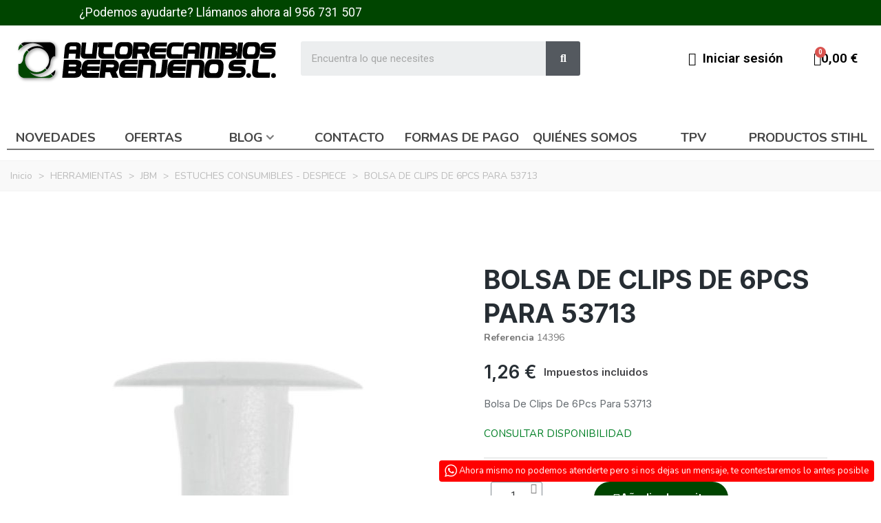

--- FILE ---
content_type: text/html; charset=utf-8
request_url: https://recambiosberengeno.com/estuches-consumibles-despiece/20534-bolsa-de-clips-de-6pcs-para-53713-8435034143966.html
body_size: 49478
content:
<!doctype html>
<html lang="es">

  <head>
	
	  
  <meta charset="utf-8">


  <meta http-equiv="x-ua-compatible" content="ie=edge">



  <title>Bolsa De Clips De 6Pcs Para 53713</title>
  
    <script data-keepinline="true">
    var ajaxGetProductUrl = '//recambiosberengeno.com/module/cdc_googletagmanager/async';
    var ajaxShippingEvent = 1;
    var ajaxPaymentEvent = 1;

/* datalayer */
dataLayer = window.dataLayer || [];
    let cdcDatalayer = {"pageCategory":"product","event":"view_item","ecommerce":{"currency":"EUR","items":[{"item_name":"BOLSA DE CLIPS DE 6PCS PARA 53713","item_id":"20534","price":"1.26","price_tax_exc":"1.04","price_tax_inc":"1.26","item_brand":"JBM","item_category":"HERRAMIENTAS","item_category2":"JBM","item_category3":"ESTUCHES CONSUMIBLES - DESPIECE","quantity":1}],"value":"1.26"}};
    dataLayer.push(cdcDatalayer);

/* call to GTM Tag */
(function(w,d,s,l,i){w[l]=w[l]||[];w[l].push({'gtm.start':
new Date().getTime(),event:'gtm.js'});var f=d.getElementsByTagName(s)[0],
j=d.createElement(s),dl=l!='dataLayer'?'&l='+l:'';j.async=true;j.src=
'https://www.googletagmanager.com/gtm.js?id='+i+dl;f.parentNode.insertBefore(j,f);
})(window,document,'script','dataLayer','GTM-WWZQLFNQ');

/* async call to avoid cache system for dynamic data */
dataLayer.push({
  'event': 'datalayer_ready'
});
</script>
  
  <meta name="description" content="Bolsa De Clips De 6Pcs Para 53713">
  <meta name="keywords" content="">
        <link rel="canonical" href="https://recambiosberengeno.com/estuches-consumibles-despiece/20534-bolsa-de-clips-de-6pcs-para-53713-8435034143966.html">
    
                
  

<!--st begin -->

    <meta name="viewport" content="width=device-width, maximum-scale=1, initial-scale=1.0" />

<!--st end -->

  <link rel="icon" type="image/vnd.microsoft.icon" href="https://recambiosberengeno.com/img/favicon.ico?1704709393">
  <link rel="shortcut icon" type="image/x-icon" href="https://recambiosberengeno.com/img/favicon.ico?1704709393">
  <!--st begin -->
    <link rel="apple-touch-icon" sizes="180x180" href="/stupload/stthemeeditor/ee8a2ad59d51e6e29b7dfa8e23a9731a.png?1692918866" />
      <link rel="icon" type="image/png" sizes="16x16" href="/stupload/stthemeeditor/8164607bbf3be9ef4cf96dfa20149bcc.png?1692918866" />
      <link rel="icon" type="image/png" sizes="32x32" href="/stupload/stthemeeditor/23adf8c75d014a8a1b49a118beb382fc.png?1692918866" />
      <link rel="manifest" href="/stupload/stthemeeditor/1/site.webmanifest?1692918866" crossorigin="use-credentials">
        <meta name="msapplication-config" content="https://recambiosberengeno.com//stupload/stthemeeditor/1/browserconfig.xml?1692918866">
    
<!--st end -->

  





  	

  <script type="text/javascript">
        var LS_Meta = {"v":"6.6.9"};
        var addtocart_animation = 0;
        var cart_ajax = true;
        var check_bellow = "Por favor, marque a continuaci\u00f3n:";
        var click_on_header_cart = 0;
        var go_to_shopping_cart = 0;
        var hover_display_cp = 1;
        var p_version = "1.7";
        var prestashop = {"cart":{"products":[],"totals":{"total":{"type":"total","label":"Total","amount":0,"value":"0,00\u00a0\u20ac"},"total_including_tax":{"type":"total","label":"Total (impuestos incl.)","amount":0,"value":"0,00\u00a0\u20ac"},"total_excluding_tax":{"type":"total","label":"Total (impuestos excl.)","amount":0,"value":"0,00\u00a0\u20ac"}},"subtotals":{"products":{"type":"products","label":"Subtotal","amount":0,"value":"0,00\u00a0\u20ac"},"discounts":null,"shipping":{"type":"shipping","label":"Transporte","amount":0,"value":""},"tax":null},"products_count":0,"summary_string":"0 art\u00edculos","vouchers":{"allowed":1,"added":[]},"discounts":[],"minimalPurchase":0,"minimalPurchaseRequired":""},"currency":{"id":1,"name":"Euro","iso_code":"EUR","iso_code_num":"978","sign":"\u20ac"},"customer":{"lastname":null,"firstname":null,"email":null,"birthday":null,"newsletter":null,"newsletter_date_add":null,"optin":null,"website":null,"company":null,"siret":null,"ape":null,"is_logged":false,"gender":{"type":null,"name":null},"addresses":[]},"language":{"name":"Espa\u00f1ol (Spanish)","iso_code":"es","locale":"es-ES","language_code":"es","is_rtl":"0","date_format_lite":"d\/m\/Y","date_format_full":"d\/m\/Y H:i:s","id":1},"page":{"title":"","canonical":"https:\/\/recambiosberengeno.com\/estuches-consumibles-despiece\/20534-bolsa-de-clips-de-6pcs-para-53713-8435034143966.html","meta":{"title":"Bolsa De Clips De 6Pcs Para 53713","description":"Bolsa De Clips De 6Pcs Para 53713","keywords":null,"robots":"index"},"page_name":"product","body_classes":{"lang-es":true,"lang-rtl":false,"country-ES":true,"currency-EUR":true,"layout-full-width":true,"page-product":true,"tax-display-enabled":true,"product-id-20534":true,"product-BOLSA DE CLIPS DE 6PCS PARA 53713":true,"product-id-category-1702":true,"product-id-manufacturer-70":true,"product-id-supplier-3":true,"product-available-for-order":true},"admin_notifications":[]},"shop":{"name":"Recambios Berengeno","logo":"https:\/\/recambiosberengeno.com\/img\/logo-1704709393.jpg","stores_icon":"https:\/\/recambiosberengeno.com\/img\/logo_stores.png","favicon":"https:\/\/recambiosberengeno.com\/img\/favicon.ico"},"urls":{"base_url":"https:\/\/recambiosberengeno.com\/","current_url":"https:\/\/recambiosberengeno.com\/estuches-consumibles-despiece\/20534-bolsa-de-clips-de-6pcs-para-53713-8435034143966.html","shop_domain_url":"https:\/\/recambiosberengeno.com","img_ps_url":"https:\/\/recambiosberengeno.com\/img\/","img_cat_url":"https:\/\/recambiosberengeno.com\/img\/c\/","img_lang_url":"https:\/\/recambiosberengeno.com\/img\/l\/","img_prod_url":"https:\/\/recambiosberengeno.com\/img\/p\/","img_manu_url":"https:\/\/recambiosberengeno.com\/img\/m\/","img_sup_url":"https:\/\/recambiosberengeno.com\/img\/su\/","img_ship_url":"https:\/\/recambiosberengeno.com\/img\/s\/","img_store_url":"https:\/\/recambiosberengeno.com\/img\/st\/","img_col_url":"https:\/\/recambiosberengeno.com\/img\/co\/","img_url":"https:\/\/recambiosberengeno.com\/themes\/transformer\/assets\/img\/","css_url":"https:\/\/recambiosberengeno.com\/themes\/transformer\/assets\/css\/","js_url":"https:\/\/recambiosberengeno.com\/themes\/transformer\/assets\/js\/","pic_url":"https:\/\/recambiosberengeno.com\/upload\/","pages":{"address":"https:\/\/recambiosberengeno.com\/direccion","addresses":"https:\/\/recambiosberengeno.com\/direcciones","authentication":"https:\/\/recambiosberengeno.com\/iniciar-sesion","cart":"https:\/\/recambiosberengeno.com\/carrito","category":"https:\/\/recambiosberengeno.com\/index.php?controller=category","cms":"https:\/\/recambiosberengeno.com\/index.php?controller=cms","contact":"https:\/\/recambiosberengeno.com\/contactenos","discount":"https:\/\/recambiosberengeno.com\/descuento","guest_tracking":"https:\/\/recambiosberengeno.com\/seguimiento-pedido-invitado","history":"https:\/\/recambiosberengeno.com\/historial-compra","identity":"https:\/\/recambiosberengeno.com\/datos-personales","index":"https:\/\/recambiosberengeno.com\/","my_account":"https:\/\/recambiosberengeno.com\/mi-cuenta","order_confirmation":"https:\/\/recambiosberengeno.com\/confirmacion-pedido","order_detail":"https:\/\/recambiosberengeno.com\/index.php?controller=order-detail","order_follow":"https:\/\/recambiosberengeno.com\/seguimiento-pedido","order":"https:\/\/recambiosberengeno.com\/pedido","order_return":"https:\/\/recambiosberengeno.com\/index.php?controller=order-return","order_slip":"https:\/\/recambiosberengeno.com\/facturas-abono","pagenotfound":"https:\/\/recambiosberengeno.com\/pagina-no-encontrada","password":"https:\/\/recambiosberengeno.com\/recuperar-contrase\u00f1a","pdf_invoice":"https:\/\/recambiosberengeno.com\/index.php?controller=pdf-invoice","pdf_order_return":"https:\/\/recambiosberengeno.com\/index.php?controller=pdf-order-return","pdf_order_slip":"https:\/\/recambiosberengeno.com\/index.php?controller=pdf-order-slip","prices_drop":"https:\/\/recambiosberengeno.com\/productos-rebajados","product":"https:\/\/recambiosberengeno.com\/index.php?controller=product","search":"https:\/\/recambiosberengeno.com\/busqueda","sitemap":"https:\/\/recambiosberengeno.com\/mapa-del-sitio","stores":"https:\/\/recambiosberengeno.com\/tiendas","supplier":"https:\/\/recambiosberengeno.com\/proveedor","register":"https:\/\/recambiosberengeno.com\/iniciar-sesion?create_account=1","order_login":"https:\/\/recambiosberengeno.com\/pedido?login=1"},"alternative_langs":[],"theme_assets":"\/themes\/transformer\/assets\/","actions":{"logout":"https:\/\/recambiosberengeno.com\/?mylogout="},"no_picture_image":{"bySize":{"cart_default":{"url":"https:\/\/recambiosberengeno.com\/img\/p\/es-default-cart_default.jpg","width":70,"height":80},"small_default":{"url":"https:\/\/recambiosberengeno.com\/img\/p\/es-default-small_default.jpg","width":105,"height":120},"home_default":{"url":"https:\/\/recambiosberengeno.com\/img\/p\/es-default-home_default.jpg","width":280,"height":320},"medium_default":{"url":"https:\/\/recambiosberengeno.com\/img\/p\/es-default-medium_default.jpg","width":370,"height":423},"large_default":{"url":"https:\/\/recambiosberengeno.com\/img\/p\/es-default-large_default.jpg","width":700,"height":800},"superlarge_default":{"url":"https:\/\/recambiosberengeno.com\/img\/p\/es-default-superlarge_default.jpg","width":1200,"height":1372}},"small":{"url":"https:\/\/recambiosberengeno.com\/img\/p\/es-default-cart_default.jpg","width":70,"height":80},"medium":{"url":"https:\/\/recambiosberengeno.com\/img\/p\/es-default-medium_default.jpg","width":370,"height":423},"large":{"url":"https:\/\/recambiosberengeno.com\/img\/p\/es-default-superlarge_default.jpg","width":1200,"height":1372},"legend":""}},"configuration":{"display_taxes_label":true,"display_prices_tax_incl":true,"is_catalog":false,"show_prices":true,"opt_in":{"partner":true},"quantity_discount":{"type":"discount","label":"Descuento unitario"},"voucher_enabled":1,"return_enabled":0},"field_required":[],"breadcrumb":{"links":[{"title":"Inicio","url":"https:\/\/recambiosberengeno.com\/"},{"title":"HERRAMIENTAS","url":"https:\/\/recambiosberengeno.com\/1171-herramientas"},{"title":"JBM","url":"https:\/\/recambiosberengeno.com\/1496-jbm"},{"title":"ESTUCHES CONSUMIBLES - DESPIECE","url":"https:\/\/recambiosberengeno.com\/1702-estuches-consumibles-despiece"},{"title":"BOLSA DE CLIPS DE 6PCS PARA 53713","url":"https:\/\/recambiosberengeno.com\/estuches-consumibles-despiece\/20534-bolsa-de-clips-de-6pcs-para-53713-8435034143966.html"}],"count":5},"link":{"protocol_link":"https:\/\/","protocol_content":"https:\/\/"},"time":1768530627,"static_token":"0407e9a19657be0f274cd7f3f1c6bdb7","token":"b63b5163691802d5080caee93e410e35","debug":false};
        var quick_search_as = true;
        var quick_search_as_min = 1;
        var quick_search_as_size = 6;
        var re_size = "normal";
        var re_theme = "light";
        var re_version = "1";
        var site_key = "6Lc-9n8aAAAAABtSmtzx1_CJ4Jq1P4eh-3RrBXJZ";
        var st_cart_page_url = "\/\/recambiosberengeno.com\/carrito?action=show";
        var st_maximum_already_message = "Ya tiene la cantidad m\u00e1xima disponible para este producto.";
        var st_refresh_url = "\/\/recambiosberengeno.com\/module\/stshoppingcart\/ajax";
        var stblogcomments_moderate = 1;
        var sttheme = {"cookie_domain":"recambiosberengeno.com","cookie_path":"\/","drop_down":0,"magnificpopup_tprev":"Anterior","magnificpopup_tnext":"Siguiente","magnificpopup_tcounter":"%curr% of %total%","theme_version":"4.7.5","ps_version":"1.7.8.10","is_rtl":0,"is_mobile_device":false,"gallery_image_type":"medium_default","thumb_image_type":"cart_default","responsive_max":3,"fullwidth":1,"responsive":"1","product_view_swither":"1","infinite_scroll":"0","cate_pro_lazy":"1","sticky_column":"","filter_position":"","sticky_option":4,"product_thumbnails":"0","pro_thumnbs_per_fw":2,"pro_thumnbs_per_xxl":1,"pro_thumnbs_per_xl":1,"pro_thumnbs_per_lg":1,"pro_thumnbs_per_md":3,"pro_thumnbs_per_sm":2,"pro_thumnbs_per_xs":1,"pro_thumnbs_per_odd_fw":0,"pro_thumnbs_per_odd_xxl":0,"pro_thumnbs_per_odd_xl":0,"pro_thumnbs_per_odd_lg":0,"pro_thumnbs_per_odd_md":0,"pro_thumnbs_per_odd_sm":0,"pro_thumnbs_per_odd_xs":0,"pro_kk_per_fw":"1","pro_kk_per_xxl":"1","pro_kk_per_xl":"1","pro_kk_per_lg":"1","pro_kk_per_md":"1","pro_kk_per_sm":"1","pro_kk_per_xs":"1","categories_per_fw":"6","categories_per_xxl":"6","categories_per_xl":"5","categories_per_lg":"5","categories_per_md":"4","categories_per_sm":"3","categories_per_xs":"2","enable_zoom":2,"enable_thickbox":1,"retina":"1","sticky_mobile_header":"2","sticky_mobile_header_height":"0","use_mobile_header":"1","pro_image_column_md":"4","submemus_animation":0,"submemus_action":0,"pro_quantity_input":"2","popup_vertical_fit":"0","pro_tm_slider":"0","pro_tm_slider_cate":"0","buy_now":"0","lazyload_main_gallery":"0","product_views":"0"};
        var there_is1 = "Hay 1 error";
        var validate_first = "No soy un robot, haga clic de nuevo en suscribirse.";
        var whitelist_m = "";
        var whitelisted = false;
        var wrong_captcha = "Captcha incorrecto.";
        var wrongemailaddress_stnewsletter = "Direcci\u00f3n de correo electr\u00f3nico inv\u00e1lida";
      </script>
		<link rel="stylesheet" href="https://fonts.googleapis.com/css?family=Nunito|Nunito:700|Vollkorn:regular|Nunito:regular" media="all">
		<link rel="stylesheet" href="https://fonts.googleapis.com/css?family=Inter:100,100italic,200,200italic,300,300italic,400,400italic,500,500italic,600,600italic,700,700italic,800,800italic,900,900italic%7CNunito:100,100italic,200,200italic,300,300italic,400,400italic,500,500italic,600,600italic,700,700italic,800,800italic,900,900italic%7CRoboto:100,100italic,200,200italic,300,300italic,400,400italic,500,500italic,600,600italic,700,700italic,800,800italic,900,900italic%7CRoboto+Slab:100,100italic,200,200italic,300,300italic,400,400italic,500,500italic,600,600italic,700,700italic,800,800italic,900,900italic&amp;display=swap" media="all">
		<link rel="stylesheet" href="https://recambiosberengeno.com/themes/transformer/assets/cache/theme-fdf8e599.css" media="all">
	
	
	<script src="https://www.google.com/recaptcha/api.js?hl=es" ></script>


	<script>
			var ceFrontendConfig = {"environmentMode":{"edit":false,"wpPreview":false},"is_rtl":false,"breakpoints":{"xs":0,"sm":480,"md":768,"lg":1025,"xl":1440,"xxl":1600},"version":"2.10.1","urls":{"assets":"\/modules\/creativeelements\/views\/"},"productQuickView":0,"settings":{"page":[],"general":{"elementor_global_image_lightbox":"1","elementor_lightbox_enable_counter":"yes","elementor_lightbox_enable_fullscreen":"yes","elementor_lightbox_enable_zoom":"yes","elementor_lightbox_title_src":"title","elementor_lightbox_description_src":"caption"},"editorPreferences":[]},"post":{"id":"20534030101","title":"BOLSA%20DE%20CLIPS%20DE%206PCS%20PARA%2053713","excerpt":""}};
		</script>
        <link rel="preload" href="/modules/creativeelements/views/lib/ceicons/fonts/ceicons.woff2?8goggd" as="font" type="font/woff2" crossorigin>
        
<!--st end -->

  <style>#st_header .search_widget_block{width:500px;}#st_header .search_widget_text, #st_header .search_widget_btn{height:42px;}#st_header .search_widget_btn{line-height:40px;}#st_header .search_widget_text{background:#FBFBFB;}#st_header .search_widget_form_inner.input-group-with-border{border-color:#E5E5E5;}#st_header .search_widget_btn.btn{border-color:#E5E5E5;}#st_header .search_widget_btn{color:#004500;}#st_header .search_widget_btn:hover{color:#ffffff;}#st_header .search_widget_btn{background:#f2f2f2;}#st_header .search_widget_btn:hover{background:#004500;}</style>
<style>.top_bar_item.shopping_cart_style_0 .cart_icon_item, .top_bar_item.shopping_cart_style_2 .cart_icon_item, .top_bar_item.shopping_cart_style_3 .cart_icon_item{height:42px;line-height:40px;}.top_bar_item.shopping_cart_style_0 .ajax_cart_bag{min-width:42px;}.top_bar_item .cart_icon_item{color:#004500;}.top_bar_item.shopping_cart_style_0:hover .ajax_cart_bag{color:#ffffff;}.top_bar_item.shopping_cart_style_2:hover .cart_icon_item, .top_bar_item.shopping_cart_style_3:hover .cart_icon_item{color:#ffffff;}.top_bar_item .cart_icon_item{background:#f2f2f2;}.top_bar_item.shopping_cart_style_0:hover .ajax_cart_bag{background:#004500;}.top_bar_item.shopping_cart_style_2:hover .cart_icon_item, .top_bar_item.shopping_cart_style_3:hover .cart_icon_item{background:#004500;}.top_bar_item.shopping_cart_style_0 .ajax_cart_bag.cart_icon_item{border-color:#e5e5e5;}</style>
<style>#steasy_column_14{padding-top: 0px;}#steasy_column_14{padding-bottom: 0px;}#steasy_column_15{padding-top: 0px;}#steasy_column_15{padding-bottom: 0px;}#steasy_column_18{padding-top: 0px;}#steasy_column_18{padding-bottom: 0px;}#easycontent_13 {padding-top:100px;}#easycontent_13 {padding-bottom:100px;}</style>
<style>.blog_content, .blog_short_content{font-size:1.5em;}.page_heading.blog_heading{font-size:2.3333em;}.block_blog .s_title_block a{font-family: "Nunito";}.block_blog .s_title_block a{font-style: regular;}.block_blog .s_title_block{font-size: 16px;}.products_sldier_swiper .block_blog .pro_outer_box:hover .pro_second_box,.product_list.grid .block_blog .pro_outer_box:hover .pro_second_box{ background-color: #ffffff; }</style>
<style> .breadcrumb_spacing{height:20px;} #page_banner_container_1 .breadcrumb_nav, #page_banner_container_1 .breadcrumb_nav a{color: #bbbbbb;} #page_banner_container_1 .style_content, #page_banner_container_1 .style_content a{color: #bbbbbb;} #page_banner_container_1 .breadcrumb_nav a{color: #bbbbbb;} #page_banner_container_1 .style_content a{color: #bbbbbb;} #page_banner_container_1 .breadcrumb_nav a:hover{color: #06a161;} #page_banner_container_1 .style_content a:hover{color: #06a161;} #page_banner_container_1 {background-color: #F9F9F9;} #page_banner_container_1 {border-color: #F3F3F3;} #page_banner_container_1 {border-top-width: 1px;} #page_banner_container_1 {border-bottom-width: 1px;} #page_banner_container_1 {padding-top: 11px;} #page_banner_container_1 {padding-bottom: 11px;} #page_banner_container_1 {margin-top:5px;}</style>
<style>.st_sticker_2{color:#ffffff;}.st_sticker_2{background:rgba(255,138,0,1);}.st_sticker_2{background:rgba(255,138,0,1);}.pro_first_box .st_sticker_2.flag_1:before, .pro_first_box .st_sticker_2.flag_2:before{border-top-color:#FF8A00;border-bottom-color:#FF8A00;}.st_sticker_2{border-width:0px;}.st_sticker_2{height:20px;line-height:20px;}.pro_first_box .st_sticker_2.flag_1:before, .pro_first_box .st_sticker_2.flag_2:before{height:20px;width:10px;border-width:10px;}.pro_first_box .st_sticker_2.flag_1:before, .pro_first_box .st_sticker_2.flag_2:before{top:-0px;}.pro_first_box .st_sticker_2.flag_1:before{right:-10px;}.pro_first_box .st_sticker_2.flag_2:before{left:-10px;}.st_sticker_2{font-weight:normal;}.st_sticker_2{right:0px;}.st_sticker_2{top:20px;}.st_sticker_1{color:#ffffff;}.st_sticker_1{background:rgba(6,161,97,1);}.st_sticker_1{background:rgba(6,161,97,1);}.pro_first_box .st_sticker_1.flag_1:before, .pro_first_box .st_sticker_1.flag_2:before{border-top-color:#06a161;border-bottom-color:#06a161;}.st_sticker_1{border-width:0px;}.st_sticker_1{height:20px;line-height:20px;}.pro_first_box .st_sticker_1.flag_1:before, .pro_first_box .st_sticker_1.flag_2:before{height:20px;width:10px;border-width:10px;}.pro_first_box .st_sticker_1.flag_1:before, .pro_first_box .st_sticker_1.flag_2:before{top:-0px;}.pro_first_box .st_sticker_1.flag_1:before{right:-10px;}.pro_first_box .st_sticker_1.flag_2:before{left:-10px;}.st_sticker_1{font-weight:normal;}.st_sticker_1{left:0px;}.st_sticker_1{top:20px;}</style>
  <!-- START OF DOOFINDER SCRIPT -->
  <script type="text/javascript" defer="" src="https://eu1-search.doofinder.com/5/script/a94cf488babb63236c4809cce5dad6a3.js"></script>
  <!-- END OF DOOFINDER SCRIPT -->
  <!-- TO REGISTER CLICKS -->
<script>
  var dfProductLinks = [];
  var dfLinks = Object.keys(dfProductLinks);
  var doofinderAppendAfterBanner = "none";
  var doofinderQuerySelector = "#search_query_top";
</script>  
  <!-- END OF TO REGISTER CLICKS -->
<meta name="generator" content="Powered by Creative Slider 6.6.9 - Multi-Purpose, Responsive, Parallax, Mobile-Friendly Slider Module for PrestaShop." />
            <meta property="og:title" content="BOLSA DE CLIPS DE 6PCS PARA 53713"/>
                <meta property="og:image" content="http://recambiosberengeno.com/img/p/2/7/4/2/6/27426-large_default.jpg"/>
                <meta property="og:description" content="Bolsa De Clips De 6Pcs Para 53713"/>
                <meta property="og:image:width" content="700"/>
                <meta property="og:image:height" content="800"/>
    
    <meta property="og:url" content="https://recambiosberengeno.com/estuches-consumibles-despiece/20534-bolsa-de-clips-de-6pcs-para-53713-8435034143966.html"/>


	
	<script type="application/ld+json">
{
	"@context": "https://schema.org/",
	"@type": "Product",
	"name": "BOLSA DE CLIPS DE 6PCS PARA 53713",
	"description": "Bolsa De Clips De 6Pcs Para 53713",
	"category": "ESTUCHES CONSUMIBLES - DESPIECE",
	"image" :"https://recambiosberengeno.com/27426-home_default/bolsa-de-clips-de-6pcs-para-53713.jpg",
	"sku": "14396",
	"mpn": "14396",
	"gtin13": "8435034143966",
	"brand": {
		"@type": "Brand",
		"name": "JBM"
	},
	"weight": {
			"@context": "https://schema.org",
			"@type": "QuantitativeValue",
			"value": "0.010000",
			"unitCode": "kg"
	},
	"offers": {
		"@type": "Offer",
		"priceCurrency": "EUR",
		"name": "BOLSA DE CLIPS DE 6PCS PARA 53713",
		"price": "1.26",
		"url": "https://recambiosberengeno.com/estuches-consumibles-despiece/20534-bolsa-de-clips-de-6pcs-para-53713-8435034143966.html",
		"priceValidUntil": "2026-01-31",
			"image": ["https://recambiosberengeno.com/27426-superlarge_default/bolsa-de-clips-de-6pcs-para-53713.jpg"],
			"sku": "14396",
		"mpn": "14396",
			"gtin13": "8435034143966",
				"availability": "https://schema.org/InStock",
		"seller": {
			"@type": "Organization",
			"name": "Recambios Berengeno"
		}
	},
	"url": "https://recambiosberengeno.com/estuches-consumibles-despiece/20534-bolsa-de-clips-de-6pcs-para-53713-8435034143966.html"
}
</script>
	<meta property="og:type" content="product">
				<meta property="og:image" content="https://recambiosberengeno.com/27426-superlarge_default/bolsa-de-clips-de-6pcs-para-53713.jpg">
				<meta property="product:pretax_price:amount" content="1.043478">
		<meta property="product:pretax_price:currency" content="EUR">
		<meta property="product:price:amount" content="1.26">
		<meta property="product:price:currency" content="EUR">
				<meta property="product:weight:value" content="0.010000">
		<meta property="product:weight:units" content="kg">
		
  </head>
  <body id="product" class="product lang-es country-es currency-eur layout-full-width page-product tax-display-enabled product-id-20534 product-bolsa-de-clips-de-6pcs-para-53713 product-id-category-1702 product-id-manufacturer-70 product-id-supplier-3 product-available-for-order ce-kit-1 elementor-page elementor-page-20534030101 ce-theme ce-theme-1   lang_es  dropdown_menu_event_0 
   desktop_device  slide_lr_column        is_logged_0 	 hide-left-column hide-right-column 
  ">	
      <!-- Google Tag Manager (noscript) -->
<noscript><iframe src="https://www.googletagmanager.com/ns.html?id=GTM-WWZQLFNQ"
height="0" width="0" style="display:none;visibility:hidden"></iframe></noscript>
<!-- End Google Tag Manager (noscript) -->

    
	<div id="st-container" class="st-container st-effect-0">
	  <div class="st-pusher">
		<div class="st-content"><!-- this is the wrapper for the content -->
		  <div class="st-content-inner">
	<!-- off-canvas-end -->

	<main id="body_wrapper">
	  <div id="page_wrapper" class="" >
	  
			  
	  <div class="header-container   header_sticky_option_4">
	  <header id="st_header" class="animated fast">
		
		  	        <div data-elementor-type="header" data-elementor-id="2170101" class="elementor elementor-2170101">
            <div class="elementor-section-wrap">
                        <section class="elementor-element elementor-element-0199194 elementor-section-full_width elementor-section-stretched elementor-hidden-phone elementor-section-height-default elementor-section-height-default elementor-section elementor-top-section" data-id="0199194" data-element_type="section" data-settings="{&quot;stretch_section&quot;:&quot;section-stretched&quot;,&quot;background_background&quot;:&quot;classic&quot;}">
                  <div class="elementor-container elementor-column-gap-default">
                            <div class="elementor-row">
                <div class="elementor-element elementor-element-1bfc423 ce-valign-center elementor-column elementor-col-50 elementor-top-column" data-id="1bfc423" data-element_type="column">
            <div class="elementor-column-wrap elementor-element-populated">
                <div class="elementor-widget-wrap">
                <div class="elementor-element elementor-element-364b4cd elementor-widget elementor-widget-heading" data-id="364b4cd" data-element_type="widget" data-widget_type="heading.default">
        <div class="elementor-widget-container"><h2 class="elementor-heading-title">&iquest;Podemos ayudarte? Ll&aacute;manos ahora al <a href="tel:956731507">956 731 507</a></h2></div>        </div>
                        </div>
            </div>
        </div>
                <div class="elementor-element elementor-element-552c290 ce-valign-center elementor-column elementor-col-50 elementor-top-column" data-id="552c290" data-element_type="column">
            <div class="elementor-column-wrap">
                <div class="elementor-widget-wrap">
                        </div>
            </div>
        </div>
                        </div>
            </div>
        </section>
                <section class="elementor-element elementor-element-e34f6d1 elementor-section-full_width elementor-section-stretched elementor-hidden-phone elementor-section-height-default elementor-section-height-default elementor-section elementor-top-section" data-id="e34f6d1" data-element_type="section" data-settings="{&quot;stretch_section&quot;:&quot;section-stretched&quot;}">
                  <div class="elementor-container elementor-column-gap-default">
                            <div class="elementor-row">
                <div class="elementor-element elementor-element-c3a8ffb elementor-column elementor-col-33 elementor-top-column" data-id="c3a8ffb" data-element_type="column">
            <div class="elementor-column-wrap elementor-element-populated">
                <div class="elementor-widget-wrap">
                <div class="elementor-element elementor-element-ef9c69d elementor-widget elementor-widget-theme-site-logo elementor-widget-image" data-id="ef9c69d" data-element_type="widget" data-widget_type="theme-site-logo.default">
        <div class="elementor-widget-container">        <div class="elementor-image">
                            <a href="https://recambiosberengeno.com/">
                    <img src="/img/logo-1704709393.jpg" alt="Recambios Berengeno" loading="lazy">                    </a>
                                </div>
        </div>        </div>
                        </div>
            </div>
        </div>
                <div class="elementor-element elementor-element-d184f3e ce-valign-center elementor-column elementor-col-33 elementor-top-column" data-id="d184f3e" data-element_type="column">
            <div class="elementor-column-wrap elementor-element-populated">
                <div class="elementor-widget-wrap">
                <div class="elementor-element elementor-element-b9d04eb elementor-search--skin-classic elementor-search--button-type-icon elementor-widget elementor-widget-ajax-search" data-id="b9d04eb" data-element_type="widget" data-settings="{&quot;skin&quot;:&quot;classic&quot;,&quot;list_limit&quot;:10,&quot;show_image&quot;:&quot;yes&quot;,&quot;show_category&quot;:&quot;yes&quot;,&quot;show_price&quot;:&quot;yes&quot;}" data-widget_type="ajax-search.default">
        <div class="elementor-widget-container">        <form class="elementor-search" role="search"
            action="https://recambiosberengeno.com/busqueda" method="get">
                            <div class="elementor-search__container">
                            <input placeholder="Encuentra lo que necesites" class="elementor-search__input" type="search" name="s" value="" minlength="3">
                <div class="elementor-search__icon elementor-search__clear"><i class="ceicon-close"></i></div>
                            <button class="elementor-search__submit" type="submit">
                                    <i aria-hidden="true" class="fas fa-magnifying-glass"></i>                    <span class="elementor-screen-only">Buscar</span>
                                </button>
                        </div>
        </form>
        </div>        </div>
                        </div>
            </div>
        </div>
                <div class="elementor-element elementor-element-478166a ce-valign-center elementor-column elementor-col-33 elementor-top-column" data-id="478166a" data-element_type="column">
            <div class="elementor-column-wrap elementor-element-populated">
                <div class="elementor-widget-wrap">
                <div class="elementor-element elementor-element-df7ceaf elementor-widget__width-auto elementor-widget elementor-widget-sign-in elementor-widget-nav-menu" data-id="df7ceaf" data-element_type="widget" data-settings="{&quot;layout&quot;:&quot;horizontal&quot;,&quot;submenu_icon&quot;:{&quot;value&quot;:&quot;fas fa-caret-down&quot;,&quot;library&quot;:&quot;fa-solid&quot;},&quot;show_submenu_on&quot;:&quot;hover&quot;}" data-widget_type="sign-in.default">
        <div class="elementor-widget-container">        <nav class="elementor-sign-in elementor-nav--main elementor-nav__container elementor-nav--layout-horizontal e--pointer-underline e--animation-fade">        <ul id="usermenu-df7ceaf" class="elementor-nav">
                    <li class="menu-item menu-item-type-account menu-item-account-0">
                <a class="elementor-item" href="https://recambiosberengeno.com/mi-cuenta">
                                    <i class="fas fa-user"></i>
                                                    <span>Iniciar sesión</span>
                                                </a>
                            </li>
                </ul>
        </nav>
        </div>        </div>
                <div class="elementor-element elementor-element-ab5b5ad elementor-widget__width-auto elementor-cart--show-subtotal-yes elementor-cart--align-icon-left elementor-cart--items-indicator-bubble elementor-cart--show-shipping-yes elementor-cart--show-view-cart-yes elementor-cart--buttons-inline elementor-widget elementor-widget-shopping-cart" data-id="ab5b5ad" data-element_type="widget" data-settings="{&quot;action_show_modal&quot;:&quot;yes&quot;,&quot;modal_url&quot;:&quot;https:\/\/recambiosberengeno.com\/module\/creativeelements\/ajax&quot;,&quot;remove_item_icon&quot;:{&quot;value&quot;:&quot;far fa-circle-xmark&quot;,&quot;library&quot;:&quot;fa-regular&quot;}}" data-widget_type="shopping-cart.default">
        <div class="elementor-widget-container">            <div class="elementor-cart__container elementor-lightbox">
                <div class="elementor-cart__main">
                    <div class="elementor-cart__close-button ceicon-close"></div>
                    <div class="elementor-cart__title">
                        Carrito                    </div>
                            <div class="elementor-cart__empty-message">No hay productos en el carrito.</div>
        <div class="elementor-cart__products ce-scrollbar--auto" data-gift="Regalo">
                    </div>
        <div class="elementor-cart__summary">
            <div class="elementor-cart__summary-label">0 artículos</div>
            <div class="elementor-cart__summary-value">0,00 €</div>
                    <span class="elementor-cart__summary-label">Transporte</span>
            <span class="elementor-cart__summary-value"></span>
            <strong class="elementor-cart__summary-label">Total</strong>
            <strong class="elementor-cart__summary-value">0,00 €</strong>
        </div>
        <div class="elementor-alert elementor-alert-warning elementor-hidden" role="alert">
            <span class="elementor-alert-description"></span>
        </div>
        <div class="elementor-cart__footer-buttons">
            <div class="elementor-align-justify">
                <a href="//recambiosberengeno.com/carrito?action=show" class="elementor-button elementor-button--view-cart elementor-size-md">
                    <span class="elementor-button-text">Ver el carro</span>
                </a>
            </div>
            <div class="elementor-align-justify">
                <a href="https://recambiosberengeno.com/pedido" class="elementor-button elementor-button--checkout elementor-size-md ce-disabled">
                    <span class="elementor-button-text">Finalizar compra</span>
                </a>
            </div>
        </div>
                        </div>
            </div>        <div class="elementor-cart__toggle">
            <a href="//recambiosberengeno.com/carrito?action=show" class="elementor-button elementor-size-sm">
                <span class="elementor-button-icon" data-counter="0">
                    <i aria-hidden="true" class="ceicon-basket-solid"></i>                    <span class="elementor-screen-only">Carro de compras</span>
                </span>
                <span class="elementor-button-text">0,00 €</span>
            </a>
        </div>
        </div>        </div>
                        </div>
            </div>
        </div>
                        </div>
            </div>
        </section>
                <section class="elementor-element elementor-element-25cc602 elementor-section-full_width elementor-section-stretched elementor-hidden-phone elementor-section-height-default elementor-section-height-default elementor-section elementor-top-section" data-id="25cc602" data-element_type="section" data-settings="{&quot;stretch_section&quot;:&quot;section-stretched&quot;}">
                  <div class="elementor-container elementor-column-gap-default">
                            <div class="elementor-row">
                <div class="elementor-element elementor-element-b90a5f2 elementor-column elementor-col-100 elementor-top-column" data-id="b90a5f2" data-element_type="column">
            <div class="elementor-column-wrap elementor-element-populated">
                <div class="elementor-widget-wrap">
                <div class="elementor-element elementor-element-64049f6 elementor-widget elementor-widget-ps-widget-module" data-id="64049f6" data-element_type="widget" data-widget_type="ps-widget-module.default">
        <div class="elementor-widget-container"><!-- stmegamenu -->
<!-- MODULE st stmegamenu -->
<div class="st_mega_menu_container animated fast">
	<div id="st_mega_menu_header_container">
	<nav id="st_mega_menu_wrap" class=" flex_child flex_full ">
		<ul class="st_mega_menu clearfix mu_level_0">
								<li id="st_menu_6" class="ml_level_0 m_alignment_0">
			<a id="st_ma_6" href="https://recambiosberengeno.com/novedades" class="ma_level_0" title="Nuevos productos">Novedades</a>
					</li>
									<li id="st_menu_7" class="ml_level_0 m_alignment_0">
			<a id="st_ma_7" href="https://recambiosberengeno.com/productos-rebajados" class="ma_level_0" title="Promociones especiales">Ofertas</a>
					</li>
									<li id="st_menu_8" class="ml_level_0 m_alignment_1">
			<a id="st_ma_8" href="https://recambiosberengeno.com/blog" class="ma_level_0 is_parent" title="Blog">Blog</a>
								<div class="stmenu_sub style_wide col-md-2">
		<div class="row m_column_row">
																			<div id="st_menu_column_4" class="col-md-3">
																				<div id="st_menu_block_16">
							<ul class="mu_level_1">
								<li class="ml_level_1">
									<a id="st_ma_16" href="https://recambiosberengeno.com/blog/2-noticias" title="NOTICIAS"  class="ma_level_1 ma_item ">NOTICIAS</a>
																	</li>
							</ul>	
						</div>
																									<div id="st_menu_block_17">
							<ul class="mu_level_1">
								<li class="ml_level_1">
									<a id="st_ma_17" href="https://recambiosberengeno.com/blog/5-novedades-berenjeno" title="NOVEDADES"  class="ma_level_1 ma_item ">NOVEDADES</a>
																	</li>
							</ul>	
						</div>
												</div>
							</div>
	</div>
						</li>
									<li id="st_menu_9" class="ml_level_0 m_alignment_0">
			<a id="st_ma_9" href="https://recambiosberengeno.com/contactenos" class="ma_level_0" title="Contáctanos">Contacto</a>
					</li>
									<li id="st_menu_10" class="ml_level_0 m_alignment_0">
			<a id="st_ma_10" href="https://recambiosberengeno.com/content/6-formas-de-pago" class="ma_level_0" title="Formas de pago">Formas de pago</a>
					</li>
									<li id="st_menu_11" class="ml_level_0 m_alignment_0">
			<a id="st_ma_11" href="https://recambiosberengeno.com/content/4-quienes-somos" class="ma_level_0" title="Quiénes somos">Quiénes somos</a>
					</li>
									<li id="st_menu_13" class="ml_level_0 m_alignment_0">
			<a id="st_ma_13" href="https://recambiosberengeno.com/inicio/12561-creditos.html" class="ma_level_0" title="TPV">TPV</a>
					</li>
									<li id="st_menu_14" class="ml_level_0 m_alignment_0">
			<a id="st_ma_14" href="http://recambiosberengeno.distribuidor-oficial.es/inicio.html?dwslang=es_es&amp;testmode=1" class="ma_level_0" title="Productos Stihl" target="_blank">Productos Stihl</a>
					</li>
			</ul>	</nav>
	</div>
</div>
<!-- /MODULE st stmegamenu --></div>        </div>
                        </div>
            </div>
        </div>
                        </div>
            </div>
        </section>
                <section class="elementor-element elementor-element-6981be7 elementor-section-full_width elementor-hidden-desktop elementor-hidden-tablet elementor-section-height-default elementor-section-height-default elementor-section elementor-top-section" data-id="6981be7" data-element_type="section">
                  <div class="elementor-container elementor-column-gap-default">
                            <div class="elementor-row">
                <div class="elementor-element elementor-element-8097aad elementor-column elementor-col-50 elementor-top-column" data-id="8097aad" data-element_type="column">
            <div class="elementor-column-wrap elementor-element-populated">
                <div class="elementor-widget-wrap">
                <div class="elementor-element elementor-element-1ca7df3 elementor-widget__width-auto elementor-widget elementor-widget-theme-site-logo elementor-widget-image" data-id="1ca7df3" data-element_type="widget" data-widget_type="theme-site-logo.default">
        <div class="elementor-widget-container">        <div class="elementor-image">
                            <a href="https://recambiosberengeno.com/">
                    <img src="/img/logo-1704709393.jpg" alt="Recambios Berengeno" loading="lazy">                    </a>
                                </div>
        </div>        </div>
                        </div>
            </div>
        </div>
                <div class="elementor-element elementor-element-90e12e6 elementor-column elementor-col-50 elementor-top-column" data-id="90e12e6" data-element_type="column">
            <div class="elementor-column-wrap elementor-element-populated">
                <div class="elementor-widget-wrap">
                <section class="elementor-element elementor-element-229c34a elementor-section-boxed elementor-section-height-default elementor-section-height-default elementor-section elementor-inner-section" data-id="229c34a" data-element_type="section" data-settings="{&quot;sticky&quot;:&quot;top&quot;,&quot;sticky_on&quot;:[&quot;desktop&quot;,&quot;tablet&quot;,&quot;mobile&quot;],&quot;sticky_offset&quot;:0,&quot;sticky_effects_offset&quot;:0}">
                            <div class="elementor-background-overlay"></div>
          <div class="elementor-container elementor-column-gap-default">
                            <div class="elementor-row">
                <div class="elementor-element elementor-element-4d8e227 elementor-column elementor-col-50 elementor-inner-column" data-id="4d8e227" data-element_type="column">
            <div class="elementor-column-wrap elementor-element-populated">
                <div class="elementor-widget-wrap">
                <div class="elementor-element elementor-element-897afc4 elementor-nav--stretch elementor-widget__width-auto elementor-nav--dropdown-tablet elementor-nav--text-align-aside elementor-nav--toggle elementor-nav--burger elementor-widget elementor-widget-nav-menu" data-id="897afc4" data-element_type="widget" data-settings="{&quot;full_width&quot;:&quot;stretch&quot;,&quot;layout&quot;:&quot;horizontal&quot;,&quot;submenu_icon&quot;:{&quot;value&quot;:&quot;fas fa-caret-down&quot;,&quot;library&quot;:&quot;fa-solid&quot;},&quot;show_submenu_on&quot;:&quot;hover&quot;,&quot;animation_dropdown&quot;:&quot;toggle&quot;,&quot;toggle&quot;:&quot;burger&quot;}" data-widget_type="nav-menu.default">
        <div class="elementor-widget-container">            <nav class="elementor-nav-menu elementor-nav--main elementor-nav__container elementor-nav--layout-horizontal e--pointer-underline e--animation-fade">        <ul id="menu-1-897afc4" class="elementor-nav">
                    <li class="menu-item menu-item-type-category menu-item-category-1103 menu-item-has-children">
                <a class="elementor-item" href="https://recambiosberengeno.com/1103-accesorios">
                                    ACCESORIOS                                    <span class="sub-arrow fas fa-caret-down"></span>
                                </a>
                        <ul class="sub-menu elementor-nav--dropdown">
                    <li class="menu-item menu-item-type-category menu-item-category-1317">
                <a class="elementor-sub-item" href="https://recambiosberengeno.com/1317-aletas-y-faldillas">
                                    ALETAS Y FALDILLAS                                </a>
                            </li>
                    <li class="menu-item menu-item-type-category menu-item-category-1104">
                <a class="elementor-sub-item" href="https://recambiosberengeno.com/1104-alfombras">
                                    ALFOMBRAS                                </a>
                            </li>
                    <li class="menu-item menu-item-type-category menu-item-category-1105">
                <a class="elementor-sub-item" href="https://recambiosberengeno.com/1105-antenas">
                                    ANTENAS                                </a>
                            </li>
                    <li class="menu-item menu-item-type-category menu-item-category-1483">
                <a class="elementor-sub-item" href="https://recambiosberengeno.com/1483-barras-antirrobo">
                                    BARRAS ANTIRROBO                                </a>
                            </li>
                    <li class="menu-item menu-item-type-category menu-item-category-1347">
                <a class="elementor-sub-item" href="https://recambiosberengeno.com/1347-cadena-de-nieve">
                                    CADENA DE NIEVE                                </a>
                            </li>
                    <li class="menu-item menu-item-type-category menu-item-category-1348">
                <a class="elementor-sub-item" href="https://recambiosberengeno.com/1348-deflectores-de-puertas">
                                    DEFLECTORES DE PUERTAS                                </a>
                            </li>
                    <li class="menu-item menu-item-type-category menu-item-category-1349 menu-item-has-children">
                <a class="elementor-sub-item" href="https://recambiosberengeno.com/1349-escobillas">
                                    ESCOBILLAS                                    <span class="sub-arrow fas fa-caret-down"></span>
                                </a>
                        <ul class="sub-menu elementor-nav--dropdown">
                    <li class="menu-item menu-item-type-category menu-item-category-1351">
                <a class="elementor-sub-item" href="https://recambiosberengeno.com/1351-duravision-flex">
                                    DURAVISION FLEX                                </a>
                            </li>
                    <li class="menu-item menu-item-type-category menu-item-category-1352">
                <a class="elementor-sub-item" href="https://recambiosberengeno.com/1352-optima">
                                    OPTIMA                                </a>
                            </li>
                    <li class="menu-item menu-item-type-category menu-item-category-1355">
                <a class="elementor-sub-item" href="https://recambiosberengeno.com/1355-optima-pro">
                                    OPTIMA PRO                                </a>
                            </li>
                </ul>
                    </li>
                    <li class="menu-item menu-item-type-category menu-item-category-1495">
                <a class="elementor-sub-item" href="https://recambiosberengeno.com/1495-espejos-retrovisores">
                                    ESPEJOS RETROVISORES                                </a>
                            </li>
                    <li class="menu-item menu-item-type-category menu-item-category-1106">
                <a class="elementor-sub-item" href="https://recambiosberengeno.com/1106-extintores">
                                    EXTINTORES                                </a>
                            </li>
                    <li class="menu-item menu-item-type-category menu-item-category-1107">
                <a class="elementor-sub-item" href="https://recambiosberengeno.com/1107-fundas-asientos">
                                    FUNDAS ASIENTOS                                </a>
                            </li>
                    <li class="menu-item menu-item-type-category menu-item-category-1318">
                <a class="elementor-sub-item" href="https://recambiosberengeno.com/1318-fundas-cubrecoche-motos">
                                    FUNDAS CUBRECOCHE & MOTOS                                </a>
                            </li>
                    <li class="menu-item menu-item-type-category menu-item-category-1108">
                <a class="elementor-sub-item" href="https://recambiosberengeno.com/1108-fundas-volante">
                                    FUNDAS VOLANTE                                </a>
                            </li>
                    <li class="menu-item menu-item-type-category menu-item-category-1350">
                <a class="elementor-sub-item" href="https://recambiosberengeno.com/1350-kit-xenon">
                                    KIT XENON                                </a>
                            </li>
                    <li class="menu-item menu-item-type-category menu-item-category-1109">
                <a class="elementor-sub-item" href="https://recambiosberengeno.com/1109-lamina-solar">
                                    LAMINA SOLAR                                </a>
                            </li>
                    <li class="menu-item menu-item-type-category menu-item-category-1110">
                <a class="elementor-sub-item" href="https://recambiosberengeno.com/1110-pomos">
                                    POMOS                                </a>
                            </li>
                    <li class="menu-item menu-item-type-category menu-item-category-1319">
                <a class="elementor-sub-item" href="https://recambiosberengeno.com/1319-tapacubos">
                                    TAPACUBOS                                </a>
                            </li>
                    <li class="menu-item menu-item-type-category menu-item-category-1321 menu-item-has-children">
                <a class="elementor-sub-item" href="https://recambiosberengeno.com/1321-4x4">
                                    4X4                                    <span class="sub-arrow fas fa-caret-down"></span>
                                </a>
                        <ul class="sub-menu elementor-nav--dropdown">
                    <li class="menu-item menu-item-type-category menu-item-category-1458">
                <a class="elementor-sub-item" href="https://recambiosberengeno.com/1458-snorkels">
                                    SNORKELS                                </a>
                            </li>
                </ul>
                    </li>
                </ul>
                    </li>
                    <li class="menu-item menu-item-type-category menu-item-category-1113">
                <a class="elementor-item" href="https://recambiosberengeno.com/1113-asientos">
                                    ASIENTOS                                </a>
                            </li>
                    <li class="menu-item menu-item-type-category menu-item-category-1114 menu-item-has-children">
                <a class="elementor-item" href="https://recambiosberengeno.com/1114-audio-multimedia">
                                    AUDIO & MULTIMEDIA                                    <span class="sub-arrow fas fa-caret-down"></span>
                                </a>
                        <ul class="sub-menu elementor-nav--dropdown">
                    <li class="menu-item menu-item-type-category menu-item-category-1115">
                <a class="elementor-sub-item" href="https://recambiosberengeno.com/1115-camaras-traseras">
                                    CAMARAS TRASERAS                                </a>
                            </li>
                    <li class="menu-item menu-item-type-category menu-item-category-1116">
                <a class="elementor-sub-item" href="https://recambiosberengeno.com/1116-navegadores">
                                    NAVEGADORES                                </a>
                            </li>
                    <li class="menu-item menu-item-type-category menu-item-category-1117">
                <a class="elementor-sub-item" href="https://recambiosberengeno.com/1117-radios">
                                    RADIOS                                </a>
                            </li>
                    <li class="menu-item menu-item-type-category menu-item-category-1433">
                <a class="elementor-sub-item" href="https://recambiosberengeno.com/1433-manos-libres">
                                    MANOS LIBRES                                </a>
                            </li>
                </ul>
                    </li>
                    <li class="menu-item menu-item-type-category menu-item-category-1118 menu-item-has-children">
                <a class="elementor-item" href="https://recambiosberengeno.com/1118-baterias">
                                    BATERIAS                                    <span class="sub-arrow fas fa-caret-down"></span>
                                </a>
                        <ul class="sub-menu elementor-nav--dropdown">
                    <li class="menu-item menu-item-type-category menu-item-category-1119">
                <a class="elementor-sub-item" href="https://recambiosberengeno.com/1119-industria">
                                    INDUSTRIA                                </a>
                            </li>
                    <li class="menu-item menu-item-type-category menu-item-category-1120">
                <a class="elementor-sub-item" href="https://recambiosberengeno.com/1120-motocicletas">
                                    MOTOCICLETAS                                </a>
                            </li>
                    <li class="menu-item menu-item-type-category menu-item-category-1121">
                <a class="elementor-sub-item" href="https://recambiosberengeno.com/1121-traccion">
                                    TRACCION                                </a>
                            </li>
                    <li class="menu-item menu-item-type-category menu-item-category-1122">
                <a class="elementor-sub-item" href="https://recambiosberengeno.com/1122-turismos">
                                    TURISMOS                                </a>
                            </li>
                    <li class="menu-item menu-item-type-category menu-item-category-1123">
                <a class="elementor-sub-item" href="https://recambiosberengeno.com/1123-vehiculo-industrial">
                                    VEHICULO INDUSTRIAL                                </a>
                            </li>
                </ul>
                    </li>
                    <li class="menu-item menu-item-type-category menu-item-category-1124">
                <a class="elementor-item" href="https://recambiosberengeno.com/1124-bombas-agua">
                                    BOMBAS AGUA                                </a>
                            </li>
                    <li class="menu-item menu-item-type-category menu-item-category-1125 menu-item-has-children">
                <a class="elementor-item" href="https://recambiosberengeno.com/1125-carroceria">
                                    CARROCERIA                                    <span class="sub-arrow fas fa-caret-down"></span>
                                </a>
                        <ul class="sub-menu elementor-nav--dropdown">
                    <li class="menu-item menu-item-type-category menu-item-category-1126">
                <a class="elementor-sub-item" href="https://recambiosberengeno.com/1126-paragolpes">
                                    PARAGOLPES                                </a>
                            </li>
                    <li class="menu-item menu-item-type-category menu-item-category-1127">
                <a class="elementor-sub-item" href="https://recambiosberengeno.com/1127-suzuki">
                                    SUZUKI                                </a>
                            </li>
                </ul>
                    </li>
                    <li class="menu-item menu-item-type-category menu-item-category-1357">
                <a class="elementor-item" href="https://recambiosberengeno.com/1357-carters-de-aceite">
                                    CARTERS DE ACEITE                                </a>
                            </li>
                    <li class="menu-item menu-item-type-category menu-item-category-1336 menu-item-has-children">
                <a class="elementor-item" href="https://recambiosberengeno.com/1336-clasicos-obsoletos">
                                    CLASICOS & OBSOLETOS                                    <span class="sub-arrow fas fa-caret-down"></span>
                                </a>
                        <ul class="sub-menu elementor-nav--dropdown">
                    <li class="menu-item menu-item-type-category menu-item-category-1490">
                <a class="elementor-sub-item" href="https://recambiosberengeno.com/1490-aspas-ventilador">
                                    ASPAS VENTILADOR                                </a>
                            </li>
                    <li class="menu-item menu-item-type-category menu-item-category-1443">
                <a class="elementor-sub-item" href="https://recambiosberengeno.com/1443-barra-estabilizadora">
                                    BARRA ESTABILIZADORA                                </a>
                            </li>
                    <li class="menu-item menu-item-type-category menu-item-category-1489">
                <a class="elementor-sub-item" href="https://recambiosberengeno.com/1489-bombas-agua">
                                    BOMBAS AGUA                                </a>
                            </li>
                    <li class="menu-item menu-item-type-category menu-item-category-1413">
                <a class="elementor-sub-item" href="https://recambiosberengeno.com/1413-carter-aceite">
                                    CARTER ACEITE                                </a>
                            </li>
                    <li class="menu-item menu-item-type-category menu-item-category-1339 menu-item-has-children">
                <a class="elementor-sub-item" href="https://recambiosberengeno.com/1339-carroceria">
                                    CARROCERIA                                    <span class="sub-arrow fas fa-caret-down"></span>
                                </a>
                        <ul class="sub-menu elementor-nav--dropdown">
                    <li class="menu-item menu-item-type-category menu-item-category-1340">
                <a class="elementor-sub-item" href="https://recambiosberengeno.com/1340-aletas">
                                    ALETAS                                </a>
                            </li>
                    <li class="menu-item menu-item-type-category menu-item-category-1343">
                <a class="elementor-sub-item" href="https://recambiosberengeno.com/1343-capot">
                                    CAPOT                                </a>
                            </li>
                    <li class="menu-item menu-item-type-category menu-item-category-1461">
                <a class="elementor-sub-item" href="https://recambiosberengeno.com/1461-cerraduras-resbalones">
                                    CERRADURAS & RESBALONES                                </a>
                            </li>
                    <li class="menu-item menu-item-type-category menu-item-category-1447">
                <a class="elementor-sub-item" href="https://recambiosberengeno.com/1447-clausor">
                                    CLAUSOR                                </a>
                            </li>
                    <li class="menu-item menu-item-type-category menu-item-category-1428">
                <a class="elementor-sub-item" href="https://recambiosberengeno.com/1428-emblemas">
                                    EMBLEMAS                                </a>
                            </li>
                    <li class="menu-item menu-item-type-category menu-item-category-1455">
                <a class="elementor-sub-item" href="https://recambiosberengeno.com/1455-faldillas">
                                    FALDILLAS                                </a>
                            </li>
                    <li class="menu-item menu-item-type-category menu-item-category-1437">
                <a class="elementor-sub-item" href="https://recambiosberengeno.com/1437-frontal">
                                    FRONTAL                                </a>
                            </li>
                    <li class="menu-item menu-item-type-category menu-item-category-1467">
                <a class="elementor-sub-item" href="https://recambiosberengeno.com/1467-manecillas-elevalunas">
                                    MANECILLAS ELEVALUNAS                                </a>
                            </li>
                    <li class="menu-item menu-item-type-category menu-item-category-1341">
                <a class="elementor-sub-item" href="https://recambiosberengeno.com/1341-paragolpes">
                                    PARAGOLPES                                </a>
                            </li>
                    <li class="menu-item menu-item-type-category menu-item-category-1342">
                <a class="elementor-sub-item" href="https://recambiosberengeno.com/1342-puertas">
                                    PUERTAS                                </a>
                            </li>
                    <li class="menu-item menu-item-type-category menu-item-category-1344">
                <a class="elementor-sub-item" href="https://recambiosberengeno.com/1344-rejillas">
                                    REJILLAS                                </a>
                            </li>
                    <li class="menu-item menu-item-type-category menu-item-category-1456 menu-item-has-children">
                <a class="elementor-sub-item" href="https://recambiosberengeno.com/1456-suspension">
                                    SUSPENSION                                    <span class="sub-arrow fas fa-caret-down"></span>
                                </a>
                        <ul class="sub-menu elementor-nav--dropdown">
                    <li class="menu-item menu-item-type-category menu-item-category-1457">
                <a class="elementor-sub-item" href="https://recambiosberengeno.com/1457-muelles">
                                    MUELLES                                </a>
                            </li>
                </ul>
                    </li>
                </ul>
                    </li>
                    <li class="menu-item menu-item-type-category menu-item-category-1722">
                <a class="elementor-sub-item" href="https://recambiosberengeno.com/1722-cremallera-direccion">
                                    CREMALLERA DIRECCION                                </a>
                            </li>
                    <li class="menu-item menu-item-type-category menu-item-category-1337">
                <a class="elementor-sub-item" href="https://recambiosberengeno.com/1337-depositos-combustibles">
                                    DEPOSITOS COMBUSTIBLES                                </a>
                            </li>
                    <li class="menu-item menu-item-type-category menu-item-category-1480">
                <a class="elementor-sub-item" href="https://recambiosberengeno.com/1480-embragues">
                                    EMBRAGUES                                </a>
                            </li>
                    <li class="menu-item menu-item-type-category menu-item-category-1434">
                <a class="elementor-sub-item" href="https://recambiosberengeno.com/1434-filtros-ansa">
                                    FILTROS ANSA                                </a>
                            </li>
                    <li class="menu-item menu-item-type-category menu-item-category-1473">
                <a class="elementor-sub-item" href="https://recambiosberengeno.com/1473-femsa">
                                    FEMSA                                </a>
                            </li>
                    <li class="menu-item menu-item-type-category menu-item-category-1436">
                <a class="elementor-sub-item" href="https://recambiosberengeno.com/1436-gato-antiguos">
                                    GATO ANTIGUOS                                </a>
                            </li>
                    <li class="menu-item menu-item-type-category menu-item-category-1338 menu-item-has-children">
                <a class="elementor-sub-item" href="https://recambiosberengeno.com/1338-iluminacion">
                                    ILUMINACION                                    <span class="sub-arrow fas fa-caret-down"></span>
                                </a>
                        <ul class="sub-menu elementor-nav--dropdown">
                    <li class="menu-item menu-item-type-category menu-item-category-1754">
                <a class="elementor-sub-item" href="https://recambiosberengeno.com/1754-gemo">
                                    GEMO                                </a>
                            </li>
                </ul>
                    </li>
                    <li class="menu-item menu-item-type-category menu-item-category-1415 menu-item-has-children">
                <a class="elementor-sub-item" href="https://recambiosberengeno.com/1415-jaeger">
                                    JAEGER                                    <span class="sub-arrow fas fa-caret-down"></span>
                                </a>
                        <ul class="sub-menu elementor-nav--dropdown">
                    <li class="menu-item menu-item-type-category menu-item-category-1416">
                <a class="elementor-sub-item" href="https://recambiosberengeno.com/1416-aforadores">
                                    AFORADORES                                </a>
                            </li>
                    <li class="menu-item menu-item-type-category menu-item-category-1419">
                <a class="elementor-sub-item" href="https://recambiosberengeno.com/1419-interuptores">
                                    INTERUPTORES                                </a>
                            </li>
                    <li class="menu-item menu-item-type-category menu-item-category-1417">
                <a class="elementor-sub-item" href="https://recambiosberengeno.com/1417-conmutadores">
                                    CONMUTADORES                                </a>
                            </li>
                    <li class="menu-item menu-item-type-category menu-item-category-1418">
                <a class="elementor-sub-item" href="https://recambiosberengeno.com/1418-indicadores">
                                    INDICADORES                                </a>
                            </li>
                </ul>
                    </li>
                    <li class="menu-item menu-item-type-category menu-item-category-1345">
                <a class="elementor-sub-item" href="https://recambiosberengeno.com/1345-lunas-">
                                    LUNAS                                 </a>
                            </li>
                    <li class="menu-item menu-item-type-category menu-item-category-1414">
                <a class="elementor-sub-item" href="https://recambiosberengeno.com/1414-protector-carter">
                                    PROTECTOR CARTER                                </a>
                            </li>
                    <li class="menu-item menu-item-type-category menu-item-category-1454">
                <a class="elementor-sub-item" href="https://recambiosberengeno.com/1454-radiadores">
                                    RADIADORES                                </a>
                            </li>
                    <li class="menu-item menu-item-type-category menu-item-category-1435">
                <a class="elementor-sub-item" href="https://recambiosberengeno.com/1435-sinfin-barra-de-direccion">
                                    SINFIN BARRA DE DIRECCION                                </a>
                            </li>
                    <li class="menu-item menu-item-type-category menu-item-category-1378">
                <a class="elementor-sub-item" href="https://recambiosberengeno.com/1378-zapatas">
                                    ZAPATAS                                </a>
                            </li>
                    <li class="menu-item menu-item-type-category menu-item-category-1765">
                <a class="elementor-sub-item" href="https://recambiosberengeno.com/1765-despiece-motor">
                                    DESPIECE MOTOR                                </a>
                            </li>
                </ul>
                    </li>
                    <li class="menu-item menu-item-type-category menu-item-category-1128">
                <a class="elementor-item" href="https://recambiosberengeno.com/1128-compresores">
                                    COMPRESORES                                </a>
                            </li>
                    <li class="menu-item menu-item-type-category menu-item-category-1129 menu-item-has-children">
                <a class="elementor-item" href="https://recambiosberengeno.com/1129-correas">
                                    CORREAS                                    <span class="sub-arrow fas fa-caret-down"></span>
                                </a>
                        <ul class="sub-menu elementor-nav--dropdown">
                    <li class="menu-item menu-item-type-category menu-item-category-1130">
                <a class="elementor-sub-item" href="https://recambiosberengeno.com/1130-kit-distribucion">
                                    KIT DISTRIBUCION                                </a>
                            </li>
                    <li class="menu-item menu-item-type-category menu-item-category-1131">
                <a class="elementor-sub-item" href="https://recambiosberengeno.com/1131-poleas-ciguenal">
                                    POLEAS CIGUEÑAL                                </a>
                            </li>
                </ul>
                    </li>
                    <li class="menu-item menu-item-type-category menu-item-category-1717">
                <a class="elementor-item" href="https://recambiosberengeno.com/1717-covid">
                                    COVID                                </a>
                            </li>
                    <li class="menu-item menu-item-type-category menu-item-category-1132 menu-item-has-children">
                <a class="elementor-item" href="https://recambiosberengeno.com/1132-diesel-inyeccion">
                                    DIESEL-INYECCION                                    <span class="sub-arrow fas fa-caret-down"></span>
                                </a>
                        <ul class="sub-menu elementor-nav--dropdown">
                    <li class="menu-item menu-item-type-category menu-item-category-1133 menu-item-has-children">
                <a class="elementor-sub-item" href="https://recambiosberengeno.com/1133-bombas-combustible">
                                    BOMBAS COMBUSTIBLE                                    <span class="sub-arrow fas fa-caret-down"></span>
                                </a>
                        <ul class="sub-menu elementor-nav--dropdown">
                    <li class="menu-item menu-item-type-category menu-item-category-1134">
                <a class="elementor-sub-item" href="https://recambiosberengeno.com/1134-bombas-electricas">
                                    BOMBAS ELECTRICAS                                </a>
                            </li>
                </ul>
                    </li>
                    <li class="menu-item menu-item-type-category menu-item-category-1135">
                <a class="elementor-sub-item" href="https://recambiosberengeno.com/1135-bombas-inyectoras">
                                    BOMBAS INYECTORAS                                </a>
                            </li>
                    <li class="menu-item menu-item-type-category menu-item-category-1136">
                <a class="elementor-sub-item" href="https://recambiosberengeno.com/1136-caudalimetros">
                                    CAUDALIMETROS                                </a>
                            </li>
                    <li class="menu-item menu-item-type-category menu-item-category-1137">
                <a class="elementor-sub-item" href="https://recambiosberengeno.com/1137-depositos-combustibles">
                                    DEPOSITOS COMBUSTIBLES                                </a>
                            </li>
                    <li class="menu-item menu-item-type-category menu-item-category-1138">
                <a class="elementor-sub-item" href="https://recambiosberengeno.com/1138-solenoides">
                                    SOLENOIDES                                </a>
                            </li>
                    <li class="menu-item menu-item-type-category menu-item-category-1334">
                <a class="elementor-sub-item" href="https://recambiosberengeno.com/1334-sonda-lambdas">
                                    SONDA LAMBDAS                                </a>
                            </li>
                    <li class="menu-item menu-item-type-category menu-item-category-1139">
                <a class="elementor-sub-item" href="https://recambiosberengeno.com/1139-valvulas-egr">
                                    VALVULAS EGR                                </a>
                            </li>
                </ul>
                    </li>
                    <li class="menu-item menu-item-type-category menu-item-category-1140">
                <a class="elementor-item" href="https://recambiosberengeno.com/1140-discos-tacografos">
                                    DISCOS TACOGRAFOS                                </a>
                            </li>
                    <li class="menu-item menu-item-type-category menu-item-category-1141 menu-item-has-children">
                <a class="elementor-item" href="https://recambiosberengeno.com/1141-embragues">
                                    EMBRAGUES                                    <span class="sub-arrow fas fa-caret-down"></span>
                                </a>
                        <ul class="sub-menu elementor-nav--dropdown">
                    <li class="menu-item menu-item-type-category menu-item-category-1142">
                <a class="elementor-sub-item" href="https://recambiosberengeno.com/1142-embragues-agricolas">
                                    EMBRAGUES AGRICOLAS                                </a>
                            </li>
                    <li class="menu-item menu-item-type-category menu-item-category-1143">
                <a class="elementor-sub-item" href="https://recambiosberengeno.com/1143-embragues-turismos">
                                    EMBRAGUES TURISMOS                                </a>
                            </li>
                    <li class="menu-item menu-item-type-category menu-item-category-1358">
                <a class="elementor-sub-item" href="https://recambiosberengeno.com/1358-embregue-industrial">
                                    EMBREGUE INDUSTRIAL                                </a>
                            </li>
                </ul>
                    </li>
                    <li class="menu-item menu-item-type-category menu-item-category-1144 menu-item-has-children">
                <a class="elementor-item" href="https://recambiosberengeno.com/1144-enganches-y-remolques">
                                    ENGANCHES Y REMOLQUES                                    <span class="sub-arrow fas fa-caret-down"></span>
                                </a>
                        <ul class="sub-menu elementor-nav--dropdown">
                    <li class="menu-item menu-item-type-category menu-item-category-1409">
                <a class="elementor-sub-item" href="https://recambiosberengeno.com/1409-conectores-y-adaptadores">
                                    CONECTORES Y ADAPTADORES                                </a>
                            </li>
                    <li class="menu-item menu-item-type-category menu-item-category-1412">
                <a class="elementor-sub-item" href="https://recambiosberengeno.com/1412-forjas-y-herrajes">
                                    FORJAS Y HERRAJES                                </a>
                            </li>
                    <li class="menu-item menu-item-type-category menu-item-category-1146">
                <a class="elementor-sub-item" href="https://recambiosberengeno.com/1146-pies-de-apoyo">
                                    PIES DE APOYO                                </a>
                            </li>
                </ul>
                    </li>
                    <li class="menu-item menu-item-type-category menu-item-category-1359 menu-item-has-children">
                <a class="elementor-item" href="https://recambiosberengeno.com/1359-estanqueidad">
                                    ESTANQUEIDAD                                    <span class="sub-arrow fas fa-caret-down"></span>
                                </a>
                        <ul class="sub-menu elementor-nav--dropdown">
                    <li class="menu-item menu-item-type-category menu-item-category-1360">
                <a class="elementor-sub-item" href="https://recambiosberengeno.com/1360-juntas-de-embolo-piston">
                                    JUNTAS DE EMBOLO - PISTON                                </a>
                            </li>
                </ul>
                    </li>
                    <li class="menu-item menu-item-type-category menu-item-category-1333 menu-item-has-children">
                <a class="elementor-item" href="https://recambiosberengeno.com/1333-ferreteria">
                                    FERRETERIA                                    <span class="sub-arrow fas fa-caret-down"></span>
                                </a>
                        <ul class="sub-menu elementor-nav--dropdown">
                    <li class="menu-item menu-item-type-category menu-item-category-1365">
                <a class="elementor-sub-item" href="https://recambiosberengeno.com/1365-alargador-cables">
                                    ALARGADOR CABLES                                </a>
                            </li>
                    <li class="menu-item menu-item-type-category menu-item-category-1492">
                <a class="elementor-sub-item" href="https://recambiosberengeno.com/1492-automatismos-puertas">
                                    AUTOMATISMOS PUERTAS                                </a>
                            </li>
                    <li class="menu-item menu-item-type-category menu-item-category-1366">
                <a class="elementor-sub-item" href="https://recambiosberengeno.com/1366-bulones-y-pasadores">
                                    BULONES Y PASADORES                                </a>
                            </li>
                    <li class="menu-item menu-item-type-category menu-item-category-1721">
                <a class="elementor-sub-item" href="https://recambiosberengeno.com/1721-cerrajeria">
                                    CERRAJERIA                                </a>
                            </li>
                    <li class="menu-item menu-item-type-category menu-item-category-1148 menu-item-has-children">
                <a class="elementor-sub-item" href="https://recambiosberengeno.com/1148-corte-abrasion">
                                    CORTE & ABRASION                                    <span class="sub-arrow fas fa-caret-down"></span>
                                </a>
                        <ul class="sub-menu elementor-nav--dropdown">
                    <li class="menu-item menu-item-type-category menu-item-category-1149">
                <a class="elementor-sub-item" href="https://recambiosberengeno.com/1149-discos">
                                    DISCOS                                </a>
                            </li>
                    <li class="menu-item menu-item-type-category menu-item-category-1485">
                <a class="elementor-sub-item" href="https://recambiosberengeno.com/1485-brocas-fresas">
                                    BROCAS & FRESAS                                </a>
                            </li>
                    <li class="menu-item menu-item-type-category menu-item-category-1361">
                <a class="elementor-sub-item" href="https://recambiosberengeno.com/1361-lijas">
                                    LIJAS                                </a>
                            </li>
                    <li class="menu-item menu-item-type-category menu-item-category-1362">
                <a class="elementor-sub-item" href="https://recambiosberengeno.com/1362-machos-y-terrajas">
                                    MACHOS Y TERRAJAS                                </a>
                            </li>
                </ul>
                    </li>
                    <li class="menu-item menu-item-type-category menu-item-category-1462 menu-item-has-children">
                <a class="elementor-sub-item" href="https://recambiosberengeno.com/1462-electrodomesticos">
                                    ELECTRODOMESTICOS                                    <span class="sub-arrow fas fa-caret-down"></span>
                                </a>
                        <ul class="sub-menu elementor-nav--dropdown">
                    <li class="menu-item menu-item-type-category menu-item-category-1463">
                <a class="elementor-sub-item" href="https://recambiosberengeno.com/1463-aspiradoras">
                                    ASPIRADORAS                                </a>
                            </li>
                    <li class="menu-item menu-item-type-category menu-item-category-1464">
                <a class="elementor-sub-item" href="https://recambiosberengeno.com/1464-cafeteras">
                                    CAFETERAS                                </a>
                            </li>
                    <li class="menu-item menu-item-type-category menu-item-category-1475">
                <a class="elementor-sub-item" href="https://recambiosberengeno.com/1475-mezclar-licuar-picar">
                                    MEZCLAR / LICUAR / PICAR                                </a>
                            </li>
                    <li class="menu-item menu-item-type-category menu-item-category-1465">
                <a class="elementor-sub-item" href="https://recambiosberengeno.com/1465-ventilacion-y-calefaccion">
                                    VENTILACION Y CALEFACCION                                </a>
                            </li>
                    <li class="menu-item menu-item-type-category menu-item-category-1476">
                <a class="elementor-sub-item" href="https://recambiosberengeno.com/1476-planchado">
                                    PLANCHADO                                </a>
                            </li>
                    <li class="menu-item menu-item-type-category menu-item-category-1466">
                <a class="elementor-sub-item" href="https://recambiosberengeno.com/1466-cuidado-personal">
                                    CUIDADO PERSONAL                                </a>
                            </li>
                    <li class="menu-item menu-item-type-category menu-item-category-1477">
                <a class="elementor-sub-item" href="https://recambiosberengeno.com/1477-preparacion-alimentos">
                                    PREPARACION ALIMENTOS                                </a>
                            </li>
                    <li class="menu-item menu-item-type-category menu-item-category-1478">
                <a class="elementor-sub-item" href="https://recambiosberengeno.com/1478-tratamiento-del-agua">
                                    TRATAMIENTO DEL AGUA                                </a>
                            </li>
                    <li class="menu-item menu-item-type-category menu-item-category-1474">
                <a class="elementor-sub-item" href="https://recambiosberengeno.com/1474-desayuno">
                                    DESAYUNO                                </a>
                            </li>
                </ul>
                    </li>
                    <li class="menu-item menu-item-type-category menu-item-category-1150">
                <a class="elementor-sub-item" href="https://recambiosberengeno.com/1150-escaleras">
                                    ESCALERAS                                </a>
                            </li>
                    <li class="menu-item menu-item-type-category menu-item-category-1367">
                <a class="elementor-sub-item" href="https://recambiosberengeno.com/1367-eslingas-y-trincajes">
                                    ESLINGAS Y TRINCAJES                                </a>
                            </li>
                    <li class="menu-item menu-item-type-category menu-item-category-1410 menu-item-has-children">
                <a class="elementor-sub-item" href="https://recambiosberengeno.com/1410-mangueras">
                                    MANGUERAS                                    <span class="sub-arrow fas fa-caret-down"></span>
                                </a>
                        <ul class="sub-menu elementor-nav--dropdown">
                    <li class="menu-item menu-item-type-category menu-item-category-1363">
                <a class="elementor-sub-item" href="https://recambiosberengeno.com/1363-neumatica">
                                    NEUMATICA                                </a>
                            </li>
                </ul>
                    </li>
                    <li class="menu-item menu-item-type-category menu-item-category-1364">
                <a class="elementor-sub-item" href="https://recambiosberengeno.com/1364-muelles">
                                    MUELLES                                </a>
                            </li>
                    <li class="menu-item menu-item-type-category menu-item-category-1151">
                <a class="elementor-sub-item" href="https://recambiosberengeno.com/1151-pinturas">
                                    PINTURAS                                </a>
                            </li>
                    <li class="menu-item menu-item-type-category menu-item-category-1276 menu-item-has-children">
                <a class="elementor-sub-item" href="https://recambiosberengeno.com/1276-placas-senalizacion">
                                    PLACAS & SEÑALIZACIÓN                                    <span class="sub-arrow fas fa-caret-down"></span>
                                </a>
                        <ul class="sub-menu elementor-nav--dropdown">
                    <li class="menu-item menu-item-type-category menu-item-category-1277">
                <a class="elementor-sub-item" href="https://recambiosberengeno.com/1277-cintas-reflectantes">
                                    CINTAS REFLECTANTES                                </a>
                            </li>
                    <li class="menu-item menu-item-type-category menu-item-category-1278">
                <a class="elementor-sub-item" href="https://recambiosberengeno.com/1278-discos-velocidad">
                                    DISCOS VELOCIDAD                                </a>
                            </li>
                    <li class="menu-item menu-item-type-category menu-item-category-1279">
                <a class="elementor-sub-item" href="https://recambiosberengeno.com/1279-pilotos">
                                    PILOTOS                                </a>
                            </li>
                    <li class="menu-item menu-item-type-category menu-item-category-1281">
                <a class="elementor-sub-item" href="https://recambiosberengeno.com/1281-placas-de-matricula">
                                    PLACAS DE MATRICULA                                </a>
                            </li>
                    <li class="menu-item menu-item-type-category menu-item-category-1282">
                <a class="elementor-sub-item" href="https://recambiosberengeno.com/1282-placas-materiales-peligrosos">
                                    PLACAS MATERIALES PELIGROSOS                                </a>
                            </li>
                    <li class="menu-item menu-item-type-category menu-item-category-1283">
                <a class="elementor-sub-item" href="https://recambiosberengeno.com/1283-placas-transporte">
                                    PLACAS TRANSPORTE                                </a>
                            </li>
                </ul>
                    </li>
                    <li class="menu-item menu-item-type-category menu-item-category-1368">
                <a class="elementor-sub-item" href="https://recambiosberengeno.com/1368-remaches">
                                    REMACHES                                </a>
                            </li>
                    <li class="menu-item menu-item-type-category menu-item-category-1460">
                <a class="elementor-sub-item" href="https://recambiosberengeno.com/1460-repuestos-electrodomesticos">
                                    REPUESTOS ELECTRODOMESTICOS                                </a>
                            </li>
                    <li class="menu-item menu-item-type-category menu-item-category-1152">
                <a class="elementor-sub-item" href="https://recambiosberengeno.com/1152-ruedas-industriales">
                                    RUEDAS INDUSTRIALES                                </a>
                            </li>
                    <li class="menu-item menu-item-type-category menu-item-category-1153 menu-item-has-children">
                <a class="elementor-sub-item" href="https://recambiosberengeno.com/1153-soldadura">
                                    SOLDADURA                                    <span class="sub-arrow fas fa-caret-down"></span>
                                </a>
                        <ul class="sub-menu elementor-nav--dropdown">
                    <li class="menu-item menu-item-type-category menu-item-category-1154">
                <a class="elementor-sub-item" href="https://recambiosberengeno.com/1154-electrodos">
                                    ELECTRODOS                                </a>
                            </li>
                    <li class="menu-item menu-item-type-category menu-item-category-1155">
                <a class="elementor-sub-item" href="https://recambiosberengeno.com/1155-mascaras">
                                    MASCARAS                                </a>
                            </li>
                </ul>
                    </li>
                    <li class="menu-item menu-item-type-category menu-item-category-1156">
                <a class="elementor-sub-item" href="https://recambiosberengeno.com/1156-surtidos">
                                    SURTIDOS                                </a>
                            </li>
                    <li class="menu-item menu-item-type-category menu-item-category-1309 menu-item-has-children">
                <a class="elementor-sub-item" href="https://recambiosberengeno.com/1309-vestuario-laboral">
                                    VESTUARIO LABORAL                                    <span class="sub-arrow fas fa-caret-down"></span>
                                </a>
                        <ul class="sub-menu elementor-nav--dropdown">
                    <li class="menu-item menu-item-type-category menu-item-category-1310">
                <a class="elementor-sub-item" href="https://recambiosberengeno.com/1310-gafas-seguridad">
                                    GAFAS SEGURIDAD                                </a>
                            </li>
                    <li class="menu-item menu-item-type-category menu-item-category-1327">
                <a class="elementor-sub-item" href="https://recambiosberengeno.com/1327-calzado-seguridad">
                                    CALZADO SEGURIDAD                                </a>
                            </li>
                    <li class="menu-item menu-item-type-category menu-item-category-1329">
                <a class="elementor-sub-item" href="https://recambiosberengeno.com/1329-buzos-de-trabajo">
                                    BUZOS DE TRABAJO                                </a>
                            </li>
                    <li class="menu-item menu-item-type-category menu-item-category-1369">
                <a class="elementor-sub-item" href="https://recambiosberengeno.com/1369-auriculares">
                                    AURICULARES                                </a>
                            </li>
                    <li class="menu-item menu-item-type-category menu-item-category-1370">
                <a class="elementor-sub-item" href="https://recambiosberengeno.com/1370-cascos-de-seguridad">
                                    CASCOS DE SEGURIDAD                                </a>
                            </li>
                    <li class="menu-item menu-item-type-category menu-item-category-1311">
                <a class="elementor-sub-item" href="https://recambiosberengeno.com/1311-guantes-industriales">
                                    GUANTES INDUSTRIALES                                </a>
                            </li>
                </ul>
                    </li>
                    <li class="menu-item menu-item-type-category menu-item-category-1727">
                <a class="elementor-sub-item" href="https://recambiosberengeno.com/1727-navajas">
                                    NAVAJAS                                </a>
                            </li>
                </ul>
                    </li>
                    <li class="menu-item menu-item-type-category menu-item-category-1157 menu-item-has-children">
                <a class="elementor-item" href="https://recambiosberengeno.com/1157-filtros">
                                    FILTROS                                    <span class="sub-arrow fas fa-caret-down"></span>
                                </a>
                        <ul class="sub-menu elementor-nav--dropdown">
                    <li class="menu-item menu-item-type-category menu-item-category-1158 menu-item-has-children">
                <a class="elementor-sub-item" href="https://recambiosberengeno.com/1158-filtros-agricolas">
                                    FILTROS AGRICOLAS                                    <span class="sub-arrow fas fa-caret-down"></span>
                                </a>
                        <ul class="sub-menu elementor-nav--dropdown">
                    <li class="menu-item menu-item-type-category menu-item-category-1159">
                <a class="elementor-sub-item" href="https://recambiosberengeno.com/1159-john-deere">
                                    JOHN DEERE                                </a>
                            </li>
                    <li class="menu-item menu-item-type-category menu-item-category-1429">
                <a class="elementor-sub-item" href="https://recambiosberengeno.com/1429-new-holland">
                                    NEW HOLLAND                                </a>
                            </li>
                </ul>
                    </li>
                    <li class="menu-item menu-item-type-category menu-item-category-1160 menu-item-has-children">
                <a class="elementor-sub-item" href="https://recambiosberengeno.com/1160-filtros-camion-autobus">
                                    FILTROS CAMION / AUTOBUS                                    <span class="sub-arrow fas fa-caret-down"></span>
                                </a>
                        <ul class="sub-menu elementor-nav--dropdown">
                    <li class="menu-item menu-item-type-category menu-item-category-1161">
                <a class="elementor-sub-item" href="https://recambiosberengeno.com/1161-filtros-aceite">
                                    FILTROS ACEITE                                </a>
                            </li>
                    <li class="menu-item menu-item-type-category menu-item-category-1162">
                <a class="elementor-sub-item" href="https://recambiosberengeno.com/1162-filtros-centrifugos">
                                    FILTROS CENTRIFUGOS                                </a>
                            </li>
                    <li class="menu-item menu-item-type-category menu-item-category-1163">
                <a class="elementor-sub-item" href="https://recambiosberengeno.com/1163-filtros-combustible">
                                    FILTROS COMBUSTIBLE                                </a>
                            </li>
                    <li class="menu-item menu-item-type-category menu-item-category-1164">
                <a class="elementor-sub-item" href="https://recambiosberengeno.com/1164-filtros-secado-de-frenos">
                                    FILTROS SECADO DE FRENOS                                </a>
                            </li>
                </ul>
                    </li>
                    <li class="menu-item menu-item-type-category menu-item-category-1165 menu-item-has-children">
                <a class="elementor-sub-item" href="https://recambiosberengeno.com/1165-filtros-turismos">
                                    FILTROS TURISMOS                                    <span class="sub-arrow fas fa-caret-down"></span>
                                </a>
                        <ul class="sub-menu elementor-nav--dropdown">
                    <li class="menu-item menu-item-type-category menu-item-category-1166">
                <a class="elementor-sub-item" href="https://recambiosberengeno.com/1166-filtros-aceite">
                                    FILTROS ACEITE                                </a>
                            </li>
                    <li class="menu-item menu-item-type-category menu-item-category-1167">
                <a class="elementor-sub-item" href="https://recambiosberengeno.com/1167-filtros-combustible">
                                    FILTROS COMBUSTIBLE                                </a>
                            </li>
                    <li class="menu-item menu-item-type-category menu-item-category-1371">
                <a class="elementor-sub-item" href="https://recambiosberengeno.com/1371-filtro-aire">
                                    FILTRO AIRE                                </a>
                            </li>
                    <li class="menu-item menu-item-type-category menu-item-category-1372">
                <a class="elementor-sub-item" href="https://recambiosberengeno.com/1372-filtro-habitaculo">
                                    FILTRO HABITACULO                                </a>
                            </li>
                </ul>
                    </li>
                </ul>
                    </li>
                    <li class="menu-item menu-item-type-category menu-item-category-1168 menu-item-has-children">
                <a class="elementor-item" href="https://recambiosberengeno.com/1168-frenos">
                                    FRENOS                                    <span class="sub-arrow fas fa-caret-down"></span>
                                </a>
                        <ul class="sub-menu elementor-nav--dropdown">
                    <li class="menu-item menu-item-type-category menu-item-category-1430">
                <a class="elementor-sub-item" href="https://recambiosberengeno.com/1430-depresores">
                                    DEPRESORES                                </a>
                            </li>
                    <li class="menu-item menu-item-type-category menu-item-category-1169 menu-item-has-children">
                <a class="elementor-sub-item" href="https://recambiosberengeno.com/1169-discos-freno">
                                    DISCOS FRENO                                    <span class="sub-arrow fas fa-caret-down"></span>
                                </a>
                        <ul class="sub-menu elementor-nav--dropdown">
                    <li class="menu-item menu-item-type-category menu-item-category-1170">
                <a class="elementor-sub-item" href="https://recambiosberengeno.com/1170-discos-camion-autobus">
                                    DISCOS CAMION / AUTOBUS                                </a>
                            </li>
                    <li class="menu-item menu-item-type-category menu-item-category-1379">
                <a class="elementor-sub-item" href="https://recambiosberengeno.com/1379-discos-turismo">
                                    DISCOS TURISMO                                </a>
                            </li>
                </ul>
                    </li>
                    <li class="menu-item menu-item-type-category menu-item-category-1373">
                <a class="elementor-sub-item" href="https://recambiosberengeno.com/1373-hidraulica">
                                    HIDRÁULICA                                </a>
                            </li>
                    <li class="menu-item menu-item-type-category menu-item-category-1374">
                <a class="elementor-sub-item" href="https://recambiosberengeno.com/1374-kit-discos-y-pastillas">
                                    KIT DISCOS Y PASTILLAS                                </a>
                            </li>
                    <li class="menu-item menu-item-type-category menu-item-category-1375">
                <a class="elementor-sub-item" href="https://recambiosberengeno.com/1375-kit-reparacion">
                                    KIT REPARACIÓN                                </a>
                            </li>
                    <li class="menu-item menu-item-type-category menu-item-category-1376">
                <a class="elementor-sub-item" href="https://recambiosberengeno.com/1376-latiguillos">
                                    LATIGUILLOS                                </a>
                            </li>
                    <li class="menu-item menu-item-type-category menu-item-category-1377">
                <a class="elementor-sub-item" href="https://recambiosberengeno.com/1377-pastillas-de-freno">
                                    PASTILLAS DE FRENO                                </a>
                            </li>
                </ul>
                    </li>
                    <li class="menu-item menu-item-type-category menu-item-category-1171 menu-item-has-children">
                <a class="elementor-item" href="https://recambiosberengeno.com/1171-herramientas">
                                    HERRAMIENTAS                                    <span class="sub-arrow fas fa-caret-down"></span>
                                </a>
                        <ul class="sub-menu elementor-nav--dropdown">
                    <li class="menu-item menu-item-type-category menu-item-category-1472">
                <a class="elementor-sub-item" href="https://recambiosberengeno.com/1472-calefactores">
                                    CALEFACTORES                                </a>
                            </li>
                    <li class="menu-item menu-item-type-category menu-item-category-1380">
                <a class="elementor-sub-item" href="https://recambiosberengeno.com/1380-carroceria">
                                    CARROCERIA                                </a>
                            </li>
                    <li class="menu-item menu-item-type-category menu-item-category-1172 menu-item-has-children">
                <a class="elementor-sub-item" href="https://recambiosberengeno.com/1172-equipos-de-aire">
                                    EQUIPOS DE AIRE                                    <span class="sub-arrow fas fa-caret-down"></span>
                                </a>
                        <ul class="sub-menu elementor-nav--dropdown">
                    <li class="menu-item menu-item-type-category menu-item-category-1173">
                <a class="elementor-sub-item" href="https://recambiosberengeno.com/1173-manometros-aire">
                                    MANOMETROS AIRE                                </a>
                            </li>
                    <li class="menu-item menu-item-type-category menu-item-category-1174">
                <a class="elementor-sub-item" href="https://recambiosberengeno.com/1174-pistolas-aire">
                                    PISTOLAS AIRE                                </a>
                            </li>
                    <li class="menu-item menu-item-type-category menu-item-category-1422 menu-item-has-children">
                <a class="elementor-sub-item" href="https://recambiosberengeno.com/1422-enchufes-racores">
                                    ENCHUFES Y RACORES                                    <span class="sub-arrow fas fa-caret-down"></span>
                                </a>
                        <ul class="sub-menu elementor-nav--dropdown">
                    <li class="menu-item menu-item-type-category menu-item-category-1423">
                <a class="elementor-sub-item" href="https://recambiosberengeno.com/1423-enchufes-rapidos">
                                    ENCHUFES RAPIDOS                                </a>
                            </li>
                    <li class="menu-item menu-item-type-category menu-item-category-1424">
                <a class="elementor-sub-item" href="https://recambiosberengeno.com/1424-racores">
                                    RACORES                                </a>
                            </li>
                    <li class="menu-item menu-item-type-category menu-item-category-1425">
                <a class="elementor-sub-item" href="https://recambiosberengeno.com/1425-racores-rapidos">
                                    RACORES RAPIDOS                                </a>
                            </li>
                    <li class="menu-item menu-item-type-category menu-item-category-1426">
                <a class="elementor-sub-item" href="https://recambiosberengeno.com/1426-reguladores-caudal">
                                    REGULADORES CAUDAL                                </a>
                            </li>
                    <li class="menu-item menu-item-type-category menu-item-category-1427">
                <a class="elementor-sub-item" href="https://recambiosberengeno.com/1427-racores-metalicos">
                                    RACORES METALICOS                                </a>
                            </li>
                </ul>
                    </li>
                    <li class="menu-item menu-item-type-category menu-item-category-1381">
                <a class="elementor-sub-item" href="https://recambiosberengeno.com/1381-filtros-reguladores-y-lubrificadores">
                                    FILTROS, REGULADORES Y LUBRIFICADORES                                </a>
                            </li>
                </ul>
                    </li>
                    <li class="menu-item menu-item-type-category menu-item-category-1175">
                <a class="elementor-sub-item" href="https://recambiosberengeno.com/1175-estuche-herramientas">
                                    ESTUCHE HERRAMIENTAS                                </a>
                            </li>
                    <li class="menu-item menu-item-type-category menu-item-category-1176 menu-item-has-children">
                <a class="elementor-sub-item" href="https://recambiosberengeno.com/1176-herramienta-electrica">
                                    HERRAMIENTA ELECTRICA                                    <span class="sub-arrow fas fa-caret-down"></span>
                                </a>
                        <ul class="sub-menu elementor-nav--dropdown">
                    <li class="menu-item menu-item-type-category menu-item-category-1180">
                <a class="elementor-sub-item" href="https://recambiosberengeno.com/1180-escobillas">
                                    ESCOBILLAS                                </a>
                            </li>
                    <li class="menu-item menu-item-type-category menu-item-category-1206">
                <a class="elementor-sub-item" href="https://recambiosberengeno.com/1206-arrancadores-baterias">
                                    ARRANCADORES BATERIAS                                </a>
                            </li>
                    <li class="menu-item menu-item-type-category menu-item-category-1210">
                <a class="elementor-sub-item" href="https://recambiosberengeno.com/1210-cables-de-arranque">
                                    CABLES DE ARRANQUE                                </a>
                            </li>
                    <li class="menu-item menu-item-type-category menu-item-category-1211">
                <a class="elementor-sub-item" href="https://recambiosberengeno.com/1211-cargadores-bateria">
                                    CARGADORES BATERIA                                </a>
                            </li>
                    <li class="menu-item menu-item-type-category menu-item-category-1468">
                <a class="elementor-sub-item" href="https://recambiosberengeno.com/1468-milwaukee">
                                    MILWAUKEE                                </a>
                            </li>
                    <li class="menu-item menu-item-type-category menu-item-category-1469">
                <a class="elementor-sub-item" href="https://recambiosberengeno.com/1469-aeg">
                                    AEG                                </a>
                            </li>
                    <li class="menu-item menu-item-type-category menu-item-category-1491">
                <a class="elementor-sub-item" href="https://recambiosberengeno.com/1491-inversor-corriente">
                                    INVERSOR CORRIENTE                                </a>
                            </li>
                    <li class="menu-item menu-item-type-category menu-item-category-1470">
                <a class="elementor-sub-item" href="https://recambiosberengeno.com/1470-ryobi">
                                    RYOBI                                </a>
                            </li>
                    <li class="menu-item menu-item-type-category menu-item-category-1482">
                <a class="elementor-sub-item" href="https://recambiosberengeno.com/1482-polipastos-electricos">
                                    POLIPASTOS ELECTRICOS                                </a>
                            </li>
                </ul>
                    </li>
                    <li class="menu-item menu-item-type-category menu-item-category-1181 menu-item-has-children">
                <a class="elementor-sub-item" href="https://recambiosberengeno.com/1181-herramienta-hidraulica">
                                    HERRAMIENTA HIDRAULICA                                    <span class="sub-arrow fas fa-caret-down"></span>
                                </a>
                        <ul class="sub-menu elementor-nav--dropdown">
                    <li class="menu-item menu-item-type-category menu-item-category-1182">
                <a class="elementor-sub-item" href="https://recambiosberengeno.com/1182-caballetes">
                                    CABALLETES                                </a>
                            </li>
                    <li class="menu-item menu-item-type-category menu-item-category-1382">
                <a class="elementor-sub-item" href="https://recambiosberengeno.com/1382-plumas-hidraulicas">
                                    PLUMAS HIDRAULICAS                                </a>
                            </li>
                    <li class="menu-item menu-item-type-category menu-item-category-1183">
                <a class="elementor-sub-item" href="https://recambiosberengeno.com/1183-gatos">
                                    GATOS                                </a>
                            </li>
                    <li class="menu-item menu-item-type-category menu-item-category-1184">
                <a class="elementor-sub-item" href="https://recambiosberengeno.com/1184-gatos-carretilla">
                                    GATOS CARRETILLA                                </a>
                            </li>
                </ul>
                    </li>
                    <li class="menu-item menu-item-type-category menu-item-category-1185 menu-item-has-children">
                <a class="elementor-sub-item" href="https://recambiosberengeno.com/1185-herramienta-manual">
                                    HERRAMIENTA MANUAL                                    <span class="sub-arrow fas fa-caret-down"></span>
                                </a>
                        <ul class="sub-menu elementor-nav--dropdown">
                    <li class="menu-item menu-item-type-category menu-item-category-1186">
                <a class="elementor-sub-item" href="https://recambiosberengeno.com/1186-pistolas-silicona">
                                    PISTOLAS SILICONA                                </a>
                            </li>
                    <li class="menu-item menu-item-type-category menu-item-category-1723">
                <a class="elementor-sub-item" href="https://recambiosberengeno.com/1723-medicion">
                                    MEDICION                                </a>
                            </li>
                    <li class="menu-item menu-item-type-category menu-item-category-1330">
                <a class="elementor-sub-item" href="https://recambiosberengeno.com/1330-martillos">
                                    MARTILLOS                                </a>
                            </li>
                    <li class="menu-item menu-item-type-category menu-item-category-1383">
                <a class="elementor-sub-item" href="https://recambiosberengeno.com/1383-sargentos">
                                    SARGENTOS                                </a>
                            </li>
                    <li class="menu-item menu-item-type-category menu-item-category-1484">
                <a class="elementor-sub-item" href="https://recambiosberengeno.com/1484-extractores">
                                    EXTRACTORES                                </a>
                            </li>
                </ul>
                    </li>
                    <li class="menu-item menu-item-type-category menu-item-category-1187">
                <a class="elementor-sub-item" href="https://recambiosberengeno.com/1187-herramienta-neumatica">
                                    HERRAMIENTA NEUMATICA                                </a>
                            </li>
                    <li class="menu-item menu-item-type-category menu-item-category-1496 menu-item-has-children">
                <a class="elementor-sub-item" href="https://recambiosberengeno.com/1496-jbm">
                                    JBM                                    <span class="sub-arrow fas fa-caret-down"></span>
                                </a>
                        <ul class="sub-menu elementor-nav--dropdown">
                    <li class="menu-item menu-item-type-category menu-item-category-1497">
                <a class="elementor-sub-item" href="https://recambiosberengeno.com/1497-estuches-de-herramientas">
                                    ESTUCHES DE HERRAMIENTAS                                </a>
                            </li>
                    <li class="menu-item menu-item-type-category menu-item-category-1734">
                <a class="elementor-sub-item" href="https://recambiosberengeno.com/1734-geles-hidroalcoholicos">
                                    GELES HIDROALCOHÓLICOS                                </a>
                            </li>
                    <li class="menu-item menu-item-type-category menu-item-category-1769">
                <a class="elementor-sub-item" href="https://recambiosberengeno.com/1769-accesorios-de-vehiculos">
                                    ACCESORIOS DE VEHÍCULOS                                </a>
                            </li>
                    <li class="menu-item menu-item-type-category menu-item-category-1745">
                <a class="elementor-sub-item" href="https://recambiosberengeno.com/1745-herr-hidraulicas">
                                    HERR. HIDRAULICAS                                </a>
                            </li>
                    <li class="menu-item menu-item-type-category menu-item-category-1780">
                <a class="elementor-sub-item" href="https://recambiosberengeno.com/1780-anonimo">
                                    ANÓNIMO                                </a>
                            </li>
                    <li class="menu-item menu-item-type-category menu-item-category-1735">
                <a class="elementor-sub-item" href="https://recambiosberengeno.com/1735-maquinas-ozono">
                                    MÁQUINAS OZONO                                </a>
                            </li>
                    <li class="menu-item menu-item-type-category menu-item-category-1770">
                <a class="elementor-sub-item" href="https://recambiosberengeno.com/1770-utiles-de-impacto">
                                    ÚTILES DE IMPACTO                                </a>
                            </li>
                    <li class="menu-item menu-item-type-category menu-item-category-1746">
                <a class="elementor-sub-item" href="https://recambiosberengeno.com/1746-iluminacion">
                                    ILUMINACIÓN                                </a>
                            </li>
                    <li class="menu-item menu-item-type-category menu-item-category-1781">
                <a class="elementor-sub-item" href="https://recambiosberengeno.com/1781-promociones-neto">
                                    PROMOCIONES NETO                                </a>
                            </li>
                    <li class="menu-item menu-item-type-category menu-item-category-1759">
                <a class="elementor-sub-item" href="https://recambiosberengeno.com/1759-utiles-vasos-y-puntas-de-impacto">
                                    ÚTILES, VASOS Y PUNTAS DE IMPACTO                                </a>
                            </li>
                    <li class="menu-item menu-item-type-category menu-item-category-1736">
                <a class="elementor-sub-item" href="https://recambiosberengeno.com/1736-mobiliario-de-taller">
                                    MOBILIARIO DE TALLER                                </a>
                            </li>
                    <li class="menu-item menu-item-type-category menu-item-category-1771">
                <a class="elementor-sub-item" href="https://recambiosberengeno.com/1771-accesorios-para-lubr">
                                    ACCESORIOS PARA LUBR                                </a>
                            </li>
                    <li class="menu-item menu-item-type-category menu-item-category-1747">
                <a class="elementor-sub-item" href="https://recambiosberengeno.com/1747-electrica-a-bateria">
                                    ELÉCTRICA A BATERÍA                                </a>
                            </li>
                    <li class="menu-item menu-item-type-category menu-item-category-1782">
                <a class="elementor-sub-item" href="https://recambiosberengeno.com/1782-ofertas-promocionales">
                                    OFERTAS PROMOCIONALES                                </a>
                            </li>
                    <li class="menu-item menu-item-type-category menu-item-category-1760">
                <a class="elementor-sub-item" href="https://recambiosberengeno.com/1760-carroceria">
                                    CARROCERÍA                                </a>
                            </li>
                    <li class="menu-item menu-item-type-category menu-item-category-1737">
                <a class="elementor-sub-item" href="https://recambiosberengeno.com/1737-recambios">
                                    RECAMBIOS                                </a>
                            </li>
                    <li class="menu-item menu-item-type-category menu-item-category-1772">
                <a class="elementor-sub-item" href="https://recambiosberengeno.com/1772-accesorios-equipamiento-taller">
                                    ACCESORIOS/EQUIPAMIENTO TALLER                                </a>
                            </li>
                    <li class="menu-item menu-item-type-category menu-item-category-1748">
                <a class="elementor-sub-item" href="https://recambiosberengeno.com/1748-accesorios-lubricantes">
                                    ACCESORIOS LUBRICANTES                                </a>
                            </li>
                    <li class="menu-item menu-item-type-category menu-item-category-1783">
                <a class="elementor-sub-item" href="https://recambiosberengeno.com/1783-conjuntos-comerciale">
                                    CONJUNTOS COMERCIALE                                </a>
                            </li>
                    <li class="menu-item menu-item-type-category menu-item-category-1761">
                <a class="elementor-sub-item" href="https://recambiosberengeno.com/1761-ropa-laboral">
                                    ROPA LABORAL                                </a>
                            </li>
                    <li class="menu-item menu-item-type-category menu-item-category-1738">
                <a class="elementor-sub-item" href="https://recambiosberengeno.com/1738-lubricantes">
                                    LUBRICANTES                                </a>
                            </li>
                    <li class="menu-item menu-item-type-category menu-item-category-1773">
                <a class="elementor-sub-item" href="https://recambiosberengeno.com/1773-neumaticos">
                                    NEUMÁTICOS                                </a>
                            </li>
                    <li class="menu-item menu-item-type-category menu-item-category-1749">
                <a class="elementor-sub-item" href="https://recambiosberengeno.com/1749-carteleria">
                                    CARTELERÍA                                </a>
                            </li>
                    <li class="menu-item menu-item-type-category menu-item-category-1784">
                <a class="elementor-sub-item" href="https://recambiosberengeno.com/1784-ofertas-promociones">
                                    OFERTAS PROMOCIONES                                </a>
                            </li>
                    <li class="menu-item menu-item-type-category menu-item-category-1762">
                <a class="elementor-sub-item" href="https://recambiosberengeno.com/1762-energia-renovable-y-movilidad-del-futuro">
                                    ENERGÍA RENOVABLE Y MOVILIDAD DEL FUTURO                                </a>
                            </li>
                    <li class="menu-item menu-item-type-category menu-item-category-1739">
                <a class="elementor-sub-item" href="https://recambiosberengeno.com/1739-proteccion">
                                    PROTECCIÓN                                </a>
                            </li>
                    <li class="menu-item menu-item-type-category menu-item-category-1774">
                <a class="elementor-sub-item" href="https://recambiosberengeno.com/1774-herramientas-a-bateria">
                                    HERRAMIENTAS A BATERÍA                                </a>
                            </li>
                    <li class="menu-item menu-item-type-category menu-item-category-1750">
                <a class="elementor-sub-item" href="https://recambiosberengeno.com/1750-set-reparacion">
                                    SET REPARACIÓN                                </a>
                            </li>
                    <li class="menu-item menu-item-type-category menu-item-category-1785">
                <a class="elementor-sub-item" href="https://recambiosberengeno.com/1785-mobiliario-y-equipamiento-para-taller">
                                    MOBILIARIO Y EQUIPAMIENTO PARA TALLER                                </a>
                            </li>
                    <li class="menu-item menu-item-type-category menu-item-category-1763">
                <a class="elementor-sub-item" href="https://recambiosberengeno.com/1763-seguridad-y-epis">
                                    SEGURIDAD Y EPIS                                </a>
                            </li>
                    <li class="menu-item menu-item-type-category menu-item-category-1740">
                <a class="elementor-sub-item" href="https://recambiosberengeno.com/1740-epis">
                                    EPIS                                </a>
                            </li>
                    <li class="menu-item menu-item-type-category menu-item-category-1775">
                <a class="elementor-sub-item" href="https://recambiosberengeno.com/1775-ropa-laboral">
                                    ROPA  LABORAL                                </a>
                            </li>
                    <li class="menu-item menu-item-type-category menu-item-category-1751">
                <a class="elementor-sub-item" href="https://recambiosberengeno.com/1751-herr-neumaticas">
                                    HERR. NEUMATICAS                                </a>
                            </li>
                    <li class="menu-item menu-item-type-category menu-item-category-1786">
                <a class="elementor-sub-item" href="https://recambiosberengeno.com/1786-accesorios-para-neumaticos">
                                    ACCESORIOS PARA NEUMÁTICOS                                </a>
                            </li>
                    <li class="menu-item menu-item-type-category menu-item-category-1741">
                <a class="elementor-sub-item" href="https://recambiosberengeno.com/1741-mascarillas-autofiltrantes">
                                    MASCARILLAS AUTOFILTRANTES                                </a>
                            </li>
                    <li class="menu-item menu-item-type-category menu-item-category-1776">
                <a class="elementor-sub-item" href="https://recambiosberengeno.com/1776-herramientas-hidraul">
                                    HERRAMIENTAS HIDRAUL                                </a>
                            </li>
                    <li class="menu-item menu-item-type-category menu-item-category-1752">
                <a class="elementor-sub-item" href="https://recambiosberengeno.com/1752-protectores-metacrilato">
                                    PROTECTORES METACRILATO                                </a>
                            </li>
                    <li class="menu-item menu-item-type-category menu-item-category-1787">
                <a class="elementor-sub-item" href="https://recambiosberengeno.com/1787-accesorios-para-taller">
                                    ACCESORIOS PARA TALLER                                </a>
                            </li>
                    <li class="menu-item menu-item-type-category menu-item-category-1731">
                <a class="elementor-sub-item" href="https://recambiosberengeno.com/1731-packaging">
                                    PACKAGING                                </a>
                            </li>
                    <li class="menu-item menu-item-type-category menu-item-category-1766">
                <a class="elementor-sub-item" href="https://recambiosberengeno.com/1766-herramientas-manuales">
                                    HERRAMIENTAS MANUALES                                </a>
                            </li>
                    <li class="menu-item menu-item-type-category menu-item-category-1742">
                <a class="elementor-sub-item" href="https://recambiosberengeno.com/1742-jardineria">
                                    JARDINERÍA                                </a>
                            </li>
                    <li class="menu-item menu-item-type-category menu-item-category-1517">
                <a class="elementor-sub-item" href="https://recambiosberengeno.com/1517-remachadoras-despiece">
                                    REMACHADORAS - DESPIECE                                </a>
                            </li>
                    <li class="menu-item menu-item-type-category menu-item-category-1777">
                <a class="elementor-sub-item" href="https://recambiosberengeno.com/1777-electricas-a-bateria">
                                    ELÉCTRICAS A BATERÍA                                </a>
                            </li>
                    <li class="menu-item menu-item-type-category menu-item-category-1753">
                <a class="elementor-sub-item" href="https://recambiosberengeno.com/1753-sprays">
                                    SPRAYS                                </a>
                            </li>
                    <li class="menu-item menu-item-type-category menu-item-category-1788">
                <a class="elementor-sub-item" href="https://recambiosberengeno.com/1788-accesorios-para-vehiculos">
                                    ACCESORIOS PARA VEHÍCULOS                                </a>
                            </li>
                    <li class="menu-item menu-item-type-category menu-item-category-1732">
                <a class="elementor-sub-item" href="https://recambiosberengeno.com/1732-herr-impacto">
                                    HERR. IMPACTO                                </a>
                            </li>
                    <li class="menu-item menu-item-type-category menu-item-category-1767">
                <a class="elementor-sub-item" href="https://recambiosberengeno.com/1767-descatalogados">
                                    DESCATALOGADOS                                </a>
                            </li>
                    <li class="menu-item menu-item-type-category menu-item-category-1743">
                <a class="elementor-sub-item" href="https://recambiosberengeno.com/1743-equipos-taller">
                                    EQUIPOS TALLER                                </a>
                            </li>
                    <li class="menu-item menu-item-type-category menu-item-category-1778">
                <a class="elementor-sub-item" href="https://recambiosberengeno.com/1778-kits-de-calado-timing-tools">
                                    KITS DE CALADO / TIMING TOOLS                                </a>
                            </li>
                    <li class="menu-item menu-item-type-category menu-item-category-1733">
                <a class="elementor-sub-item" href="https://recambiosberengeno.com/1733-camaras">
                                    CÁMARAS                                </a>
                            </li>
                    <li class="menu-item menu-item-type-category menu-item-category-1768">
                <a class="elementor-sub-item" href="https://recambiosberengeno.com/1768-lubricacion-combustibles">
                                    LUBRICACIÓN/COMBUSTIBLES                                </a>
                            </li>
                    <li class="menu-item menu-item-type-category menu-item-category-1744">
                <a class="elementor-sub-item" href="https://recambiosberengeno.com/1744-herr-manuales">
                                    HERR. MANUALES                                </a>
                            </li>
                    <li class="menu-item menu-item-type-category menu-item-category-1779">
                <a class="elementor-sub-item" href="https://recambiosberengeno.com/1779-armarios-de-herramie">
                                    ARMARIOS DE HERRAMIE                                </a>
                            </li>
                    <li class="menu-item menu-item-type-category menu-item-category-1549">
                <a class="elementor-sub-item" href="https://recambiosberengeno.com/1549-mochilas">
                                    MOCHILAS                                </a>
                            </li>
                    <li class="menu-item menu-item-type-category menu-item-category-1581">
                <a class="elementor-sub-item" href="https://recambiosberengeno.com/1581-kits-chapista-despiece">
                                    KITS CHAPISTA - DESPIECE                                </a>
                            </li>
                    <li class="menu-item menu-item-type-category menu-item-category-1613">
                <a class="elementor-sub-item" href="https://recambiosberengeno.com/1613-refrigeracion-aacc-despiece">
                                    REFRIGERACIÓN / AACC - DESPIECE                                </a>
                            </li>
                    <li class="menu-item menu-item-type-category menu-item-category-1645">
                <a class="elementor-sub-item" href="https://recambiosberengeno.com/1645-mesa-hidraulica">
                                    MESA HIDRÁULICA                                </a>
                            </li>
                    <li class="menu-item menu-item-type-category menu-item-category-1677">
                <a class="elementor-sub-item" href="https://recambiosberengeno.com/1677-organizadores">
                                    ORGANIZADORES                                </a>
                            </li>
                    <li class="menu-item menu-item-type-category menu-item-category-1710">
                <a class="elementor-sub-item" href="https://recambiosberengeno.com/1710-utillaje">
                                    UTILLAJE                                </a>
                            </li>
                    <li class="menu-item menu-item-type-category menu-item-category-1528">
                <a class="elementor-sub-item" href="https://recambiosberengeno.com/1528-ganchos">
                                    GANCHOS                                </a>
                            </li>
                    <li class="menu-item menu-item-type-category menu-item-category-1560">
                <a class="elementor-sub-item" href="https://recambiosberengeno.com/1560-faros-de-trabajo">
                                    FAROS DE TRABAJO                                </a>
                            </li>
                    <li class="menu-item menu-item-type-category menu-item-category-1592">
                <a class="elementor-sub-item" href="https://recambiosberengeno.com/1592-filtros-aceite-despiece">
                                    FILTROS ACEITE - DESPIECE                                </a>
                            </li>
                    <li class="menu-item menu-item-type-category menu-item-category-1624">
                <a class="elementor-sub-item" href="https://recambiosberengeno.com/1624-carretes">
                                    CARRETES                                </a>
                            </li>
                    <li class="menu-item menu-item-type-category menu-item-category-1656">
                <a class="elementor-sub-item" href="https://recambiosberengeno.com/1656-detector-fugas">
                                    DETECTOR FUGAS                                </a>
                            </li>
                    <li class="menu-item menu-item-type-category menu-item-category-1688">
                <a class="elementor-sub-item" href="https://recambiosberengeno.com/1688-botiquin">
                                    BOTIQUÍN                                </a>
                            </li>
                    <li class="menu-item menu-item-type-category menu-item-category-1507">
                <a class="elementor-sub-item" href="https://recambiosberengeno.com/1507-de-corte">
                                    DE CORTE                                </a>
                            </li>
                    <li class="menu-item menu-item-type-category menu-item-category-1539">
                <a class="elementor-sub-item" href="https://recambiosberengeno.com/1539-modulos-de-herramientas-despiece">
                                    MÓDULOS DE HERRAMIENTAS - DESPIECE                                </a>
                            </li>
                    <li class="menu-item menu-item-type-category menu-item-category-1571">
                <a class="elementor-sub-item" href="https://recambiosberengeno.com/1571-filtros">
                                    FILTROS                                </a>
                            </li>
                    <li class="menu-item menu-item-type-category menu-item-category-1603">
                <a class="elementor-sub-item" href="https://recambiosberengeno.com/1603-bujia">
                                    BUJÍA                                </a>
                            </li>
                    <li class="menu-item menu-item-type-category menu-item-category-1635">
                <a class="elementor-sub-item" href="https://recambiosberengeno.com/1635-gato-foso-recambios">
                                    GATO FOSO - RECAMBIOS                                </a>
                            </li>
                    <li class="menu-item menu-item-type-category menu-item-category-1667">
                <a class="elementor-sub-item" href="https://recambiosberengeno.com/1667-amoladoras">
                                    AMOLADORAS                                </a>
                            </li>
                    <li class="menu-item menu-item-type-category menu-item-category-1699">
                <a class="elementor-sub-item" href="https://recambiosberengeno.com/1699-casquillos">
                                    CASQUILLOS                                </a>
                            </li>
                    <li class="menu-item menu-item-type-category menu-item-category-1518">
                <a class="elementor-sub-item" href="https://recambiosberengeno.com/1518-carracas">
                                    CARRACAS                                </a>
                            </li>
                    <li class="menu-item menu-item-type-category menu-item-category-1550">
                <a class="elementor-sub-item" href="https://recambiosberengeno.com/1550-portatiles-de-taller">
                                    PORTÁTILES DE TALLER                                </a>
                            </li>
                    <li class="menu-item menu-item-type-category menu-item-category-1582">
                <a class="elementor-sub-item" href="https://recambiosberengeno.com/1582-cascos">
                                    CASCOS                                </a>
                            </li>
                    <li class="menu-item menu-item-type-category menu-item-category-1614">
                <a class="elementor-sub-item" href="https://recambiosberengeno.com/1614-varios">
                                    VARIOS                                </a>
                            </li>
                    <li class="menu-item menu-item-type-category menu-item-category-1646">
                <a class="elementor-sub-item" href="https://recambiosberengeno.com/1646-mesa-hidraulica-recambios">
                                    MESA HIDRÁULICA - RECAMBIOS                                </a>
                            </li>
                    <li class="menu-item menu-item-type-category menu-item-category-1678">
                <a class="elementor-sub-item" href="https://recambiosberengeno.com/1678-gafas-de-proteccion">
                                    GAFAS DE PROTECCIÓN                                </a>
                            </li>
                    <li class="menu-item menu-item-type-category menu-item-category-1711">
                <a class="elementor-sub-item" href="https://recambiosberengeno.com/1711-jbm-electrica">
                                    JBM ELÉCTRICA                                </a>
                            </li>
                    <li class="menu-item menu-item-type-category menu-item-category-1529">
                <a class="elementor-sub-item" href="https://recambiosberengeno.com/1529-grapadoras">
                                    GRAPADORAS                                </a>
                            </li>
                    <li class="menu-item menu-item-type-category menu-item-category-1561">
                <a class="elementor-sub-item" href="https://recambiosberengeno.com/1561-remolque">
                                    REMOLQUE                                </a>
                            </li>
                    <li class="menu-item menu-item-type-category menu-item-category-1593">
                <a class="elementor-sub-item" href="https://recambiosberengeno.com/1593-filtros-aceite-recambios">
                                    FILTROS ACEITE - RECAMBIOS                                </a>
                            </li>
                    <li class="menu-item menu-item-type-category menu-item-category-1625">
                <a class="elementor-sub-item" href="https://recambiosberengeno.com/1625-pistolas">
                                    PISTOLAS                                </a>
                            </li>
                    <li class="menu-item menu-item-type-category menu-item-category-1657">
                <a class="elementor-sub-item" href="https://recambiosberengeno.com/1657-endoscopios">
                                    ENDOSCOPIOS                                </a>
                            </li>
                    <li class="menu-item menu-item-type-category menu-item-category-1689">
                <a class="elementor-sub-item" href="https://recambiosberengeno.com/1689-distintivos">
                                    DISTINTIVOS                                </a>
                            </li>
                    <li class="menu-item menu-item-type-category menu-item-category-1508">
                <a class="elementor-sub-item" href="https://recambiosberengeno.com/1508-seguridad">
                                    SEGURIDAD                                </a>
                            </li>
                    <li class="menu-item menu-item-type-category menu-item-category-1540">
                <a class="elementor-sub-item" href="https://recambiosberengeno.com/1540-paneles-de-trabajo">
                                    PANELES DE TRABAJO                                </a>
                            </li>
                    <li class="menu-item menu-item-type-category menu-item-category-1572">
                <a class="elementor-sub-item" href="https://recambiosberengeno.com/1572-lubricante">
                                    LUBRICANTE                                </a>
                            </li>
                    <li class="menu-item menu-item-type-category menu-item-category-1604">
                <a class="elementor-sub-item" href="https://recambiosberengeno.com/1604-extractores">
                                    EXTRACTORES                                </a>
                            </li>
                    <li class="menu-item menu-item-type-category menu-item-category-1636">
                <a class="elementor-sub-item" href="https://recambiosberengeno.com/1636-portaruedas">
                                    PORTARUEDAS                                </a>
                            </li>
                    <li class="menu-item menu-item-type-category menu-item-category-1668">
                <a class="elementor-sub-item" href="https://recambiosberengeno.com/1668-ventiladores">
                                    VENTILADORES                                </a>
                            </li>
                    <li class="menu-item menu-item-type-category menu-item-category-1700">
                <a class="elementor-sub-item" href="https://recambiosberengeno.com/1700-tubos-flexibles">
                                    TUBOS FLEXIBLES                                </a>
                            </li>
                    <li class="menu-item menu-item-type-category menu-item-category-1519">
                <a class="elementor-sub-item" href="https://recambiosberengeno.com/1519-llaves-en-cruz">
                                    LLAVES EN CRUZ                                </a>
                            </li>
                    <li class="menu-item menu-item-type-category menu-item-category-1551">
                <a class="elementor-sub-item" href="https://recambiosberengeno.com/1551-iluminacion-accesorios">
                                    ILUMINACIÓN - ACCESORIOS                                </a>
                            </li>
                    <li class="menu-item menu-item-type-category menu-item-category-1583">
                <a class="elementor-sub-item" href="https://recambiosberengeno.com/1583-cinturones-de-seguridad">
                                    CINTURONES DE SEGURIDAD                                </a>
                            </li>
                    <li class="menu-item menu-item-type-category menu-item-category-1615">
                <a class="elementor-sub-item" href="https://recambiosberengeno.com/1615-kits-de-calado">
                                    KITS DE CALADO                                </a>
                            </li>
                    <li class="menu-item menu-item-type-category menu-item-category-1647">
                <a class="elementor-sub-item" href="https://recambiosberengeno.com/1647-para-quad">
                                    PARA QUAD                                </a>
                            </li>
                    <li class="menu-item menu-item-type-category menu-item-category-1679">
                <a class="elementor-sub-item" href="https://recambiosberengeno.com/1679-auriculares">
                                    AURICULARES                                </a>
                            </li>
                    <li class="menu-item menu-item-type-category menu-item-category-1712">
                <a class="elementor-sub-item" href="https://recambiosberengeno.com/1712-equipos-de-taller">
                                    EQUIPOS DE TALLER                                </a>
                            </li>
                    <li class="menu-item menu-item-type-category menu-item-category-1498">
                <a class="elementor-sub-item" href="https://recambiosberengeno.com/1498-estuches-de-puntas-y-vasos">
                                    ESTUCHES DE PUNTAS Y VASOS                                </a>
                            </li>
                    <li class="menu-item menu-item-type-category menu-item-category-1530">
                <a class="elementor-sub-item" href="https://recambiosberengeno.com/1530-sacabocados">
                                    SACABOCADOS                                </a>
                            </li>
                    <li class="menu-item menu-item-type-category menu-item-category-1562">
                <a class="elementor-sub-item" href="https://recambiosberengeno.com/1562-lamparas">
                                    LÁMPARAS                                </a>
                            </li>
                    <li class="menu-item menu-item-type-category menu-item-category-1594">
                <a class="elementor-sub-item" href="https://recambiosberengeno.com/1594-tapones-carter">
                                    TAPONES CARTER                                </a>
                            </li>
                    <li class="menu-item menu-item-type-category menu-item-category-1626">
                <a class="elementor-sub-item" href="https://recambiosberengeno.com/1626-recogedores">
                                    RECOGEDORES                                </a>
                            </li>
                    <li class="menu-item menu-item-type-category menu-item-category-1658">
                <a class="elementor-sub-item" href="https://recambiosberengeno.com/1658-soldadores">
                                    SOLDADORES                                </a>
                            </li>
                    <li class="menu-item menu-item-type-category menu-item-category-1690">
                <a class="elementor-sub-item" href="https://recambiosberengeno.com/1690-calzos-cunas">
                                    CALZOS / CUÑAS                                </a>
                            </li>
                    <li class="menu-item menu-item-type-category menu-item-category-1509">
                <a class="elementor-sub-item" href="https://recambiosberengeno.com/1509-martillos">
                                    MARTILLOS                                </a>
                            </li>
                    <li class="menu-item menu-item-type-category menu-item-category-1541">
                <a class="elementor-sub-item" href="https://recambiosberengeno.com/1541-mesas-de-trabajo">
                                    MESAS DE TRABAJO                                </a>
                            </li>
                    <li class="menu-item menu-item-type-category menu-item-category-1573">
                <a class="elementor-sub-item" href="https://recambiosberengeno.com/1573-carretes-de-aire">
                                    CARRETES DE AIRE                                </a>
                            </li>
                    <li class="menu-item menu-item-type-category menu-item-category-1605">
                <a class="elementor-sub-item" href="https://recambiosberengeno.com/1605-extractores-despiece">
                                    EXTRACTORES - DESPIECE                                </a>
                            </li>
                    <li class="menu-item menu-item-type-category menu-item-category-1637">
                <a class="elementor-sub-item" href="https://recambiosberengeno.com/1637-prensa">
                                    PRENSA                                </a>
                            </li>
                    <li class="menu-item menu-item-type-category menu-item-category-1669">
                <a class="elementor-sub-item" href="https://recambiosberengeno.com/1669-cables">
                                    CABLES                                </a>
                            </li>
                    <li class="menu-item menu-item-type-category menu-item-category-1701">
                <a class="elementor-sub-item" href="https://recambiosberengeno.com/1701-estuches-consumibles">
                                    ESTUCHES CONSUMIBLES                                </a>
                            </li>
                    <li class="menu-item menu-item-type-category menu-item-category-1520">
                <a class="elementor-sub-item" href="https://recambiosberengeno.com/1520-adaptadores">
                                    ADAPTADORES                                </a>
                            </li>
                    <li class="menu-item menu-item-type-category menu-item-category-1552">
                <a class="elementor-sub-item" href="https://recambiosberengeno.com/1552-linternas">
                                    LINTERNAS                                </a>
                            </li>
                    <li class="menu-item menu-item-type-category menu-item-category-1584">
                <a class="elementor-sub-item" href="https://recambiosberengeno.com/1584-palancas">
                                    PALANCAS                                </a>
                            </li>
                    <li class="menu-item menu-item-type-category menu-item-category-1616">
                <a class="elementor-sub-item" href="https://recambiosberengeno.com/1616-herramientas-distribucion">
                                    HERRAMIENTAS DISTRIBUCIÓN                                </a>
                            </li>
                    <li class="menu-item menu-item-type-category menu-item-category-1648">
                <a class="elementor-sub-item" href="https://recambiosberengeno.com/1648-portadores-carros">
                                    PORTADORES / CARROS                                </a>
                            </li>
                    <li class="menu-item menu-item-type-category menu-item-category-1680">
                <a class="elementor-sub-item" href="https://recambiosberengeno.com/1680-mascaras">
                                    MÁSCARAS                                </a>
                            </li>
                    <li class="menu-item menu-item-type-category menu-item-category-1713">
                <a class="elementor-sub-item" href="https://recambiosberengeno.com/1713-armarios-de-herramientas">
                                    ARMARIOS DE HERRAMIENTAS                                </a>
                            </li>
                    <li class="menu-item menu-item-type-category menu-item-category-1499">
                <a class="elementor-sub-item" href="https://recambiosberengeno.com/1499-en-pulgada">
                                    EN PULGADA                                </a>
                            </li>
                    <li class="menu-item menu-item-type-category menu-item-category-1531">
                <a class="elementor-sub-item" href="https://recambiosberengeno.com/1531-cepillos">
                                    CEPILLOS                                </a>
                            </li>
                    <li class="menu-item menu-item-type-category menu-item-category-1563">
                <a class="elementor-sub-item" href="https://recambiosberengeno.com/1563-pistolas-de-impacto">
                                    PISTOLAS DE IMPACTO                                </a>
                            </li>
                    <li class="menu-item menu-item-type-category menu-item-category-1595">
                <a class="elementor-sub-item" href="https://recambiosberengeno.com/1595-inyectores">
                                    INYECTORES                                </a>
                            </li>
                    <li class="menu-item menu-item-type-category menu-item-category-1627">
                <a class="elementor-sub-item" href="https://recambiosberengeno.com/1627-jarras-embudos">
                                    JARRAS / EMBUDOS                                </a>
                            </li>
                    <li class="menu-item menu-item-type-category menu-item-category-1659">
                <a class="elementor-sub-item" href="https://recambiosberengeno.com/1659-comprobadores-liquidos-freno">
                                    COMPROBADORES LÍQUIDOS FRENO                                </a>
                            </li>
                    <li class="menu-item menu-item-type-category menu-item-category-1691">
                <a class="elementor-sub-item" href="https://recambiosberengeno.com/1691-adaptadores-glp">
                                    ADAPTADORES GLP                                </a>
                            </li>
                    <li class="menu-item menu-item-type-category menu-item-category-1510">
                <a class="elementor-sub-item" href="https://recambiosberengeno.com/1510-martillos-despiece">
                                    MARTILLOS - DESPIECE                                </a>
                            </li>
                    <li class="menu-item menu-item-type-category menu-item-category-1542">
                <a class="elementor-sub-item" href="https://recambiosberengeno.com/1542-cajas-de-herramientas">
                                    CAJAS DE HERRAMIENTAS                                </a>
                            </li>
                    <li class="menu-item menu-item-type-category menu-item-category-1574">
                <a class="elementor-sub-item" href="https://recambiosberengeno.com/1574-mangueras">
                                    MANGUERAS                                </a>
                            </li>
                    <li class="menu-item menu-item-type-category menu-item-category-1606">
                <a class="elementor-sub-item" href="https://recambiosberengeno.com/1606-escape">
                                    ESCAPE                                </a>
                            </li>
                    <li class="menu-item menu-item-type-category menu-item-category-1638">
                <a class="elementor-sub-item" href="https://recambiosberengeno.com/1638-prensa-recambios">
                                    PRENSA - RECAMBIOS                                </a>
                            </li>
                    <li class="menu-item menu-item-type-category menu-item-category-1670">
                <a class="elementor-sub-item" href="https://recambiosberengeno.com/1670-compresor">
                                    COMPRESOR                                </a>
                            </li>
                    <li class="menu-item menu-item-type-category menu-item-category-1702 current-menu-item">
                <a class="elementor-sub-item elementor-item-active" href="https://recambiosberengeno.com/1702-estuches-consumibles-despiece">
                                    ESTUCHES CONSUMIBLES - DESPIECE                                </a>
                            </li>
                    <li class="menu-item menu-item-type-category menu-item-category-1521">
                <a class="elementor-sub-item" href="https://recambiosberengeno.com/1521-manerales">
                                    MANERALES                                </a>
                            </li>
                    <li class="menu-item menu-item-type-category menu-item-category-1553">
                <a class="elementor-sub-item" href="https://recambiosberengeno.com/1553-pilas">
                                    PILAS                                </a>
                            </li>
                    <li class="menu-item menu-item-type-category menu-item-category-1585">
                <a class="elementor-sub-item" href="https://recambiosberengeno.com/1585-pistolas-silicona">
                                    PISTOLAS SILICONA                                </a>
                            </li>
                    <li class="menu-item menu-item-type-category menu-item-category-1617">
                <a class="elementor-sub-item" href="https://recambiosberengeno.com/1617-cubetos-retencion">
                                    CUBETOS RETENCIÓN                                </a>
                            </li>
                    <li class="menu-item menu-item-type-category menu-item-category-1649">
                <a class="elementor-sub-item" href="https://recambiosberengeno.com/1649-portadores-carros-recambios">
                                    PORTADORES / CARROS - RECAMBIOS                                </a>
                            </li>
                    <li class="menu-item menu-item-type-category menu-item-category-1681">
                <a class="elementor-sub-item" href="https://recambiosberengeno.com/1681-guantes">
                                    GUANTES                                </a>
                            </li>
                    <li class="menu-item menu-item-type-category menu-item-category-1714">
                <a class="elementor-sub-item" href="https://recambiosberengeno.com/1714-consumibles">
                                    CONSUMIBLES                                </a>
                            </li>
                    <li class="menu-item menu-item-type-category menu-item-category-1500">
                <a class="elementor-sub-item" href="https://recambiosberengeno.com/1500-estuches-de-herramientas-despiece">
                                    ESTUCHES DE HERRAMIENTAS - DESPIECE                                </a>
                            </li>
                    <li class="menu-item menu-item-type-category menu-item-category-1532">
                <a class="elementor-sub-item" href="https://recambiosberengeno.com/1532-tenazas">
                                    TENAZAS                                </a>
                            </li>
                    <li class="menu-item menu-item-type-category menu-item-category-1564">
                <a class="elementor-sub-item" href="https://recambiosberengeno.com/1564-set-de-reparacion-neumatica">
                                    SET DE REPARACIÓN NEUMÁTICA                                </a>
                            </li>
                    <li class="menu-item menu-item-type-category menu-item-category-1596">
                <a class="elementor-sub-item" href="https://recambiosberengeno.com/1596-extraccion">
                                    EXTRACCIÓN                                </a>
                            </li>
                    <li class="menu-item menu-item-type-category menu-item-category-1628">
                <a class="elementor-sub-item" href="https://recambiosberengeno.com/1628-gatos">
                                    GATOS                                </a>
                            </li>
                    <li class="menu-item menu-item-type-category menu-item-category-1660">
                <a class="elementor-sub-item" href="https://recambiosberengeno.com/1660-pistolas-calor">
                                    PISTOLAS CALOR                                </a>
                            </li>
                    <li class="menu-item menu-item-type-category menu-item-category-1692">
                <a class="elementor-sub-item" href="https://recambiosberengeno.com/1692-sensores-de-aparcamiento">
                                    SENSORES DE APARCAMIENTO                                </a>
                            </li>
                    <li class="menu-item menu-item-type-category menu-item-category-1511">
                <a class="elementor-sub-item" href="https://recambiosberengeno.com/1511-espatulas">
                                    ESPÁTULAS                                </a>
                            </li>
                    <li class="menu-item menu-item-type-category menu-item-category-1543">
                <a class="elementor-sub-item" href="https://recambiosberengeno.com/1543-equipamiento-de-taller">
                                    EQUIPAMIENTO DE TALLER                                </a>
                            </li>
                    <li class="menu-item menu-item-type-category menu-item-category-1575">
                <a class="elementor-sub-item" href="https://recambiosberengeno.com/1575-conectores">
                                    CONECTORES                                </a>
                            </li>
                    <li class="menu-item menu-item-type-category menu-item-category-1607">
                <a class="elementor-sub-item" href="https://recambiosberengeno.com/1607-dinamometricas">
                                    DINAMOMÉTRICAS                                </a>
                            </li>
                    <li class="menu-item menu-item-type-category menu-item-category-1639">
                <a class="elementor-sub-item" href="https://recambiosberengeno.com/1639-grua">
                                    GRÚA                                </a>
                            </li>
                    <li class="menu-item menu-item-type-category menu-item-category-1671">
                <a class="elementor-sub-item" href="https://recambiosberengeno.com/1671-refractometros">
                                    REFRACTÓMETROS                                </a>
                            </li>
                    <li class="menu-item menu-item-type-category menu-item-category-1703">
                <a class="elementor-sub-item" href="https://recambiosberengeno.com/1703-chaleco">
                                    CHALECO                                </a>
                            </li>
                    <li class="menu-item menu-item-type-category menu-item-category-1522">
                <a class="elementor-sub-item" href="https://recambiosberengeno.com/1522-manerales-despiece">
                                    MANERALES - DESPIECE                                </a>
                            </li>
                    <li class="menu-item menu-item-type-category menu-item-category-1554">
                <a class="elementor-sub-item" href="https://recambiosberengeno.com/1554-barras-led">
                                    BARRAS LED                                </a>
                            </li>
                    <li class="menu-item menu-item-type-category menu-item-category-1586">
                <a class="elementor-sub-item" href="https://recambiosberengeno.com/1586-ventosas">
                                    VENTOSAS                                </a>
                            </li>
                    <li class="menu-item menu-item-type-category menu-item-category-1618">
                <a class="elementor-sub-item" href="https://recambiosberengeno.com/1618-para-bidones">
                                    PARA BIDONES                                </a>
                            </li>
                    <li class="menu-item menu-item-type-category menu-item-category-1650">
                <a class="elementor-sub-item" href="https://recambiosberengeno.com/1650-arrancadores">
                                    ARRANCADORES                                </a>
                            </li>
                    <li class="menu-item menu-item-type-category menu-item-category-1682">
                <a class="elementor-sub-item" href="https://recambiosberengeno.com/1682-bolsas">
                                    BOLSAS                                </a>
                            </li>
                    <li class="menu-item menu-item-type-category menu-item-category-1715">
                <a class="elementor-sub-item" href="https://recambiosberengeno.com/1715-herramientas-hidraulicas">
                                    HERRAMIENTAS HIDRÁULICAS                                </a>
                            </li>
                    <li class="menu-item menu-item-type-category menu-item-category-1501">
                <a class="elementor-sub-item" href="https://recambiosberengeno.com/1501-alto-voltaje">
                                    ALTO VOLTAJE                                </a>
                            </li>
                    <li class="menu-item menu-item-type-category menu-item-category-1533">
                <a class="elementor-sub-item" href="https://recambiosberengeno.com/1533-llaves-inglesas">
                                    LLAVES INGLESAS                                </a>
                            </li>
                    <li class="menu-item menu-item-type-category menu-item-category-1565">
                <a class="elementor-sub-item" href="https://recambiosberengeno.com/1565-herramientas-neumaticas">
                                    HERRAMIENTAS NEUMÁTICAS                                </a>
                            </li>
                    <li class="menu-item menu-item-type-category menu-item-category-1597">
                <a class="elementor-sub-item" href="https://recambiosberengeno.com/1597-extraccion-recambios">
                                    EXTRACCIÓN - RECAMBIOS                                </a>
                            </li>
                    <li class="menu-item menu-item-type-category menu-item-category-1629">
                <a class="elementor-sub-item" href="https://recambiosberengeno.com/1629-gatos-recambios">
                                    GATOS - RECAMBIOS                                </a>
                            </li>
                    <li class="menu-item menu-item-type-category menu-item-category-1661">
                <a class="elementor-sub-item" href="https://recambiosberengeno.com/1661-taladro">
                                    TALADRO                                </a>
                            </li>
                    <li class="menu-item menu-item-type-category menu-item-category-1693">
                <a class="elementor-sub-item" href="https://recambiosberengeno.com/1693-alfombras">
                                    ALFOMBRAS                                </a>
                            </li>
                    <li class="menu-item menu-item-type-category menu-item-category-1512">
                <a class="elementor-sub-item" href="https://recambiosberengeno.com/1512-limas">
                                    LIMAS                                </a>
                            </li>
                    <li class="menu-item menu-item-type-category menu-item-category-1544">
                <a class="elementor-sub-item" href="https://recambiosberengeno.com/1544-tornillos-de-banco-yunques">
                                    TORNILLOS DE BANCO / YUNQUES                                </a>
                            </li>
                    <li class="menu-item menu-item-type-category menu-item-category-1576">
                <a class="elementor-sub-item" href="https://recambiosberengeno.com/1576-sets-de-vasos-de-impacto">
                                    SETS DE VASOS DE IMPACTO                                </a>
                            </li>
                    <li class="menu-item menu-item-type-category menu-item-category-1608">
                <a class="elementor-sub-item" href="https://recambiosberengeno.com/1608-dinamometricas-set-reparacion">
                                    DINAMOMÉTRICAS - SET REPARACIÓN                                </a>
                            </li>
                    <li class="menu-item menu-item-type-category menu-item-category-1640">
                <a class="elementor-sub-item" href="https://recambiosberengeno.com/1640-grua-recambios">
                                    GRÚA - RECAMBIOS                                </a>
                            </li>
                    <li class="menu-item menu-item-type-category menu-item-category-1672">
                <a class="elementor-sub-item" href="https://recambiosberengeno.com/1672-comprobadores">
                                    COMPROBADORES                                </a>
                            </li>
                    <li class="menu-item menu-item-type-category menu-item-category-1704">
                <a class="elementor-sub-item" href="https://recambiosberengeno.com/1704-chaqueta">
                                    CHAQUETA                                </a>
                            </li>
                    <li class="menu-item menu-item-type-category menu-item-category-1523">
                <a class="elementor-sub-item" href="https://recambiosberengeno.com/1523-barras-de-extension">
                                    BARRAS DE EXTENSIÓN                                </a>
                            </li>
                    <li class="menu-item menu-item-type-category menu-item-category-1555">
                <a class="elementor-sub-item" href="https://recambiosberengeno.com/1555-focos">
                                    FOCOS                                </a>
                            </li>
                    <li class="menu-item menu-item-type-category menu-item-category-1587">
                <a class="elementor-sub-item" href="https://recambiosberengeno.com/1587-equipamiento-de-taller-recambios">
                                    EQUIPAMIENTO DE TALLER - RECAMBIOS                                </a>
                            </li>
                    <li class="menu-item menu-item-type-category menu-item-category-1619">
                <a class="elementor-sub-item" href="https://recambiosberengeno.com/1619-bombas">
                                    BOMBAS                                </a>
                            </li>
                    <li class="menu-item menu-item-type-category menu-item-category-1651">
                <a class="elementor-sub-item" href="https://recambiosberengeno.com/1651-arrancadores-recambios">
                                    ARRANCADORES - RECAMBIOS                                </a>
                            </li>
                    <li class="menu-item menu-item-type-category menu-item-category-1683">
                <a class="elementor-sub-item" href="https://recambiosberengeno.com/1683-kits-de-emergencia">
                                    KITS DE EMERGENCIA                                </a>
                            </li>
                    <li class="menu-item menu-item-type-category menu-item-category-1716">
                <a class="elementor-sub-item" href="https://recambiosberengeno.com/1716-despiece">
                                    DESPIECE                                </a>
                            </li>
                    <li class="menu-item menu-item-type-category menu-item-category-1502">
                <a class="elementor-sub-item" href="https://recambiosberengeno.com/1502-llaves">
                                    LLAVES                                </a>
                            </li>
                    <li class="menu-item menu-item-type-category menu-item-category-1534">
                <a class="elementor-sub-item" href="https://recambiosberengeno.com/1534-llaves-stillson">
                                    LLAVES STILLSON                                </a>
                            </li>
                    <li class="menu-item menu-item-type-category menu-item-category-1566">
                <a class="elementor-sub-item" href="https://recambiosberengeno.com/1566-herramientas-neumaticas-recambios">
                                    HERRAMIENTAS NEUMÁTICAS - RECAMBIOS                                </a>
                            </li>
                    <li class="menu-item menu-item-type-category menu-item-category-1598">
                <a class="elementor-sub-item" href="https://recambiosberengeno.com/1598-presion">
                                    PRESIÓN                                </a>
                            </li>
                    <li class="menu-item menu-item-type-category menu-item-category-1630">
                <a class="elementor-sub-item" href="https://recambiosberengeno.com/1630-caballetes">
                                    CABALLETES                                </a>
                            </li>
                    <li class="menu-item menu-item-type-category menu-item-category-1662">
                <a class="elementor-sub-item" href="https://recambiosberengeno.com/1662-aspiradoras">
                                    ASPIRADORAS                                </a>
                            </li>
                    <li class="menu-item menu-item-type-category menu-item-category-1694">
                <a class="elementor-sub-item" href="https://recambiosberengeno.com/1694-escobillas">
                                    ESCOBILLAS                                </a>
                            </li>
                    <li class="menu-item menu-item-type-category menu-item-category-1513">
                <a class="elementor-sub-item" href="https://recambiosberengeno.com/1513-cinceles">
                                    CINCELES                                </a>
                            </li>
                    <li class="menu-item menu-item-type-category menu-item-category-1545">
                <a class="elementor-sub-item" href="https://recambiosberengeno.com/1545-electrica">
                                    ELÉCTRICA                                </a>
                            </li>
                    <li class="menu-item menu-item-type-category menu-item-category-1577">
                <a class="elementor-sub-item" href="https://recambiosberengeno.com/1577-sets-impacto-despiece">
                                    SETS IMPACTO - DESPIECE                                </a>
                            </li>
                    <li class="menu-item menu-item-type-category menu-item-category-1609">
                <a class="elementor-sub-item" href="https://recambiosberengeno.com/1609-herramientas-especiales">
                                    HERRAMIENTAS ESPECIALES                                </a>
                            </li>
                    <li class="menu-item menu-item-type-category menu-item-category-1641">
                <a class="elementor-sub-item" href="https://recambiosberengeno.com/1641-curvadora-tubos">
                                    CURVADORA TUBOS                                </a>
                            </li>
                    <li class="menu-item menu-item-type-category menu-item-category-1673">
                <a class="elementor-sub-item" href="https://recambiosberengeno.com/1673-sopletes">
                                    SOPLETES                                </a>
                            </li>
                    <li class="menu-item menu-item-type-category menu-item-category-1705">
                <a class="elementor-sub-item" href="https://recambiosberengeno.com/1705-accesorio-ropa">
                                    ACCESORIO ROPA                                </a>
                            </li>
                    <li class="menu-item menu-item-type-category menu-item-category-1524">
                <a class="elementor-sub-item" href="https://recambiosberengeno.com/1524-barras-de-extension-despiece">
                                    BARRAS DE EXTENSIÓN - DESPIECE                                </a>
                            </li>
                    <li class="menu-item menu-item-type-category menu-item-category-1556">
                <a class="elementor-sub-item" href="https://recambiosberengeno.com/1556-alineadores-de-faros">
                                    ALINEADORES DE FAROS                                </a>
                            </li>
                    <li class="menu-item menu-item-type-category menu-item-category-1588">
                <a class="elementor-sub-item" href="https://recambiosberengeno.com/1588-consumibles-de-taller">
                                    CONSUMIBLES DE TALLER                                </a>
                            </li>
                    <li class="menu-item menu-item-type-category menu-item-category-1620">
                <a class="elementor-sub-item" href="https://recambiosberengeno.com/1620-adblue">
                                    ADBLUE                                </a>
                            </li>
                    <li class="menu-item menu-item-type-category menu-item-category-1652">
                <a class="elementor-sub-item" href="https://recambiosberengeno.com/1652-cargadores">
                                    CARGADORES                                </a>
                            </li>
                    <li class="menu-item menu-item-type-category menu-item-category-1684">
                <a class="elementor-sub-item" href="https://recambiosberengeno.com/1684-triangulos">
                                    TRIÁNGULOS                                </a>
                            </li>
                    <li class="menu-item menu-item-type-category menu-item-category-1503">
                <a class="elementor-sub-item" href="https://recambiosberengeno.com/1503-llaves-despiece">
                                    LLAVES - DESPIECE                                </a>
                            </li>
                    <li class="menu-item menu-item-type-category menu-item-category-1535">
                <a class="elementor-sub-item" href="https://recambiosberengeno.com/1535-cortavarillas">
                                    CORTAVARILLAS                                </a>
                            </li>
                    <li class="menu-item menu-item-type-category menu-item-category-1567">
                <a class="elementor-sub-item" href="https://recambiosberengeno.com/1567-herramientas-neumaticas-electrica">
                                    HERRAMIENTAS NEUMÁTICAS - ELÉCTRICA                                </a>
                            </li>
                    <li class="menu-item menu-item-type-category menu-item-category-1599">
                <a class="elementor-sub-item" href="https://recambiosberengeno.com/1599-calentadores">
                                    CALENTADORES                                </a>
                            </li>
                    <li class="menu-item menu-item-type-category menu-item-category-1631">
                <a class="elementor-sub-item" href="https://recambiosberengeno.com/1631-gatos-botella">
                                    GATOS BOTELLA                                </a>
                            </li>
                    <li class="menu-item menu-item-type-category menu-item-category-1663">
                <a class="elementor-sub-item" href="https://recambiosberengeno.com/1663-aspiradoras-recambios">
                                    ASPIRADORAS - RECAMBIOS                                </a>
                            </li>
                    <li class="menu-item menu-item-type-category menu-item-category-1695">
                <a class="elementor-sub-item" href="https://recambiosberengeno.com/1695-contrapesas">
                                    CONTRAPESAS                                </a>
                            </li>
                    <li class="menu-item menu-item-type-category menu-item-category-1514">
                <a class="elementor-sub-item" href="https://recambiosberengeno.com/1514-punzones">
                                    PUNZONES                                </a>
                            </li>
                    <li class="menu-item menu-item-type-category menu-item-category-1546">
                <a class="elementor-sub-item" href="https://recambiosberengeno.com/1546-electrica-recambios">
                                    ELÉCTRICA - RECAMBIOS                                </a>
                            </li>
                    <li class="menu-item menu-item-type-category menu-item-category-1578">
                <a class="elementor-sub-item" href="https://recambiosberengeno.com/1578-vasos-de-impacto">
                                    VASOS DE IMPACTO                                </a>
                            </li>
                    <li class="menu-item menu-item-type-category menu-item-category-1610">
                <a class="elementor-sub-item" href="https://recambiosberengeno.com/1610-herramientas-especiales-despiece">
                                    HERRAMIENTAS ESPECIALES - DESPIECE                                </a>
                            </li>
                    <li class="menu-item menu-item-type-category menu-item-category-1642">
                <a class="elementor-sub-item" href="https://recambiosberengeno.com/1642-soportes">
                                    SOPORTES                                </a>
                            </li>
                    <li class="menu-item menu-item-type-category menu-item-category-1674">
                <a class="elementor-sub-item" href="https://recambiosberengeno.com/1674-escaleras">
                                    ESCALERAS                                </a>
                            </li>
                    <li class="menu-item menu-item-type-category menu-item-category-1706">
                <a class="elementor-sub-item" href="https://recambiosberengeno.com/1706-expositores">
                                    EXPOSITORES                                </a>
                            </li>
                    <li class="menu-item menu-item-type-category menu-item-category-1525">
                <a class="elementor-sub-item" href="https://recambiosberengeno.com/1525-cortatubos">
                                    CORTATUBOS                                </a>
                            </li>
                    <li class="menu-item menu-item-type-category menu-item-category-1557">
                <a class="elementor-sub-item" href="https://recambiosberengeno.com/1557-luces-emergencia-seguridad">
                                    LUCES EMERGENCIA / SEGURIDAD                                </a>
                            </li>
                    <li class="menu-item menu-item-type-category menu-item-category-1589">
                <a class="elementor-sub-item" href="https://recambiosberengeno.com/1589-frenos">
                                    FRENOS                                </a>
                            </li>
                    <li class="menu-item menu-item-type-category menu-item-category-1621">
                <a class="elementor-sub-item" href="https://recambiosberengeno.com/1621-recogedores-de-aceite">
                                    RECOGEDORES DE ACEITE                                </a>
                            </li>
                    <li class="menu-item menu-item-type-category menu-item-category-1653">
                <a class="elementor-sub-item" href="https://recambiosberengeno.com/1653-comprobadores-baterias">
                                    COMPROBADORES BATERÍAS                                </a>
                            </li>
                    <li class="menu-item menu-item-type-category menu-item-category-1685">
                <a class="elementor-sub-item" href="https://recambiosberengeno.com/1685-chalecos-reflectantes">
                                    CHALECOS REFLECTANTES                                </a>
                            </li>
                    <li class="menu-item menu-item-type-category menu-item-category-1718">
                <a class="elementor-sub-item" href="https://recambiosberengeno.com/1718-promocionales">
                                    PROMOCIONALES                                </a>
                            </li>
                    <li class="menu-item menu-item-type-category menu-item-category-1504">
                <a class="elementor-sub-item" href="https://recambiosberengeno.com/1504-destornilladores">
                                    DESTORNILLADORES                                </a>
                            </li>
                    <li class="menu-item menu-item-type-category menu-item-category-1536">
                <a class="elementor-sub-item" href="https://recambiosberengeno.com/1536-mordazas">
                                    MORDAZAS                                </a>
                            </li>
                    <li class="menu-item menu-item-type-category menu-item-category-1568">
                <a class="elementor-sub-item" href="https://recambiosberengeno.com/1568-accesorios-herramientas-neumaticas">
                                    ACCESORIOS HERRAMIENTAS NEUMÁTICAS                                </a>
                            </li>
                    <li class="menu-item menu-item-type-category menu-item-category-1600">
                <a class="elementor-sub-item" href="https://recambiosberengeno.com/1600-calentadores-despiece">
                                    CALENTADORES - DESPIECE                                </a>
                            </li>
                    <li class="menu-item menu-item-type-category menu-item-category-1632">
                <a class="elementor-sub-item" href="https://recambiosberengeno.com/1632-gatos-transmision">
                                    GATOS TRANSMISIÓN                                </a>
                            </li>
                    <li class="menu-item menu-item-type-category menu-item-category-1664">
                <a class="elementor-sub-item" href="https://recambiosberengeno.com/1664-limpiadoras-de-piezas">
                                    LIMPIADORAS DE PIEZAS                                </a>
                            </li>
                    <li class="menu-item menu-item-type-category menu-item-category-1696">
                <a class="elementor-sub-item" href="https://recambiosberengeno.com/1696-valvulas-tpms">
                                    VÁLVULAS TPMS                                </a>
                            </li>
                    <li class="menu-item menu-item-type-category menu-item-category-1515">
                <a class="elementor-sub-item" href="https://recambiosberengeno.com/1515-botadores">
                                    BOTADORES                                </a>
                            </li>
                    <li class="menu-item menu-item-type-category menu-item-category-1547">
                <a class="elementor-sub-item" href="https://recambiosberengeno.com/1547-baterias">
                                    BATERÍAS                                </a>
                            </li>
                    <li class="menu-item menu-item-type-category menu-item-category-1579">
                <a class="elementor-sub-item" href="https://recambiosberengeno.com/1579-vehiculos-pesados">
                                    VEHÍCULOS PESADOS                                </a>
                            </li>
                    <li class="menu-item menu-item-type-category menu-item-category-1611">
                <a class="elementor-sub-item" href="https://recambiosberengeno.com/1611-embragues">
                                    EMBRAGUES                                </a>
                            </li>
                    <li class="menu-item menu-item-type-category menu-item-category-1643">
                <a class="elementor-sub-item" href="https://recambiosberengeno.com/1643-para-motocicletas">
                                    PARA MOTOCICLETAS                                </a>
                            </li>
                    <li class="menu-item menu-item-type-category menu-item-category-1675">
                <a class="elementor-sub-item" href="https://recambiosberengeno.com/1675-carros">
                                    CARROS                                </a>
                            </li>
                    <li class="menu-item menu-item-type-category menu-item-category-1707">
                <a class="elementor-sub-item" href="https://recambiosberengeno.com/1707-articulos-promocionales">
                                    ARTÍCULOS PROMOCIONALES                                </a>
                            </li>
                    <li class="menu-item menu-item-type-category menu-item-category-1526">
                <a class="elementor-sub-item" href="https://recambiosberengeno.com/1526-pelacables">
                                    PELACABLES                                </a>
                            </li>
                    <li class="menu-item menu-item-type-category menu-item-category-1558">
                <a class="elementor-sub-item" href="https://recambiosberengeno.com/1558-girofaros">
                                    GIROFAROS                                </a>
                            </li>
                    <li class="menu-item menu-item-type-category menu-item-category-1590">
                <a class="elementor-sub-item" href="https://recambiosberengeno.com/1590-frenos-despiece">
                                    FRENOS - DESPIECE                                </a>
                            </li>
                    <li class="menu-item menu-item-type-category menu-item-category-1622">
                <a class="elementor-sub-item" href="https://recambiosberengeno.com/1622-recogedores-despiece">
                                    RECOGEDORES - DESPIECE                                </a>
                            </li>
                    <li class="menu-item menu-item-type-category menu-item-category-1654">
                <a class="elementor-sub-item" href="https://recambiosberengeno.com/1654-comprobadores-corriente">
                                    COMPROBADORES CORRIENTE                                </a>
                            </li>
                    <li class="menu-item menu-item-type-category menu-item-category-1686">
                <a class="elementor-sub-item" href="https://recambiosberengeno.com/1686-reparapinchazos">
                                    REPARAPINCHAZOS                                </a>
                            </li>
                    <li class="menu-item menu-item-type-category menu-item-category-1719">
                <a class="elementor-sub-item" href="https://recambiosberengeno.com/1719-despiece-manual">
                                    DESPIECE MANUAL                                </a>
                            </li>
                    <li class="menu-item menu-item-type-category menu-item-category-1505">
                <a class="elementor-sub-item" href="https://recambiosberengeno.com/1505-medicion">
                                    MEDICIÓN                                </a>
                            </li>
                    <li class="menu-item menu-item-type-category menu-item-category-1537">
                <a class="elementor-sub-item" href="https://recambiosberengeno.com/1537-carros-de-herramientas">
                                    CARROS DE HERRAMIENTAS                                </a>
                            </li>
                    <li class="menu-item menu-item-type-category menu-item-category-1569">
                <a class="elementor-sub-item" href="https://recambiosberengeno.com/1569-conjuntos-comerciales">
                                    CONJUNTOS COMERCIALES                                </a>
                            </li>
                    <li class="menu-item menu-item-type-category menu-item-category-1601">
                <a class="elementor-sub-item" href="https://recambiosberengeno.com/1601-extractores-tuercas-tornillos-seguridad">
                                    EXTRACTORES TUERCAS / TORNILLOS SEGURIDAD                                </a>
                            </li>
                    <li class="menu-item menu-item-type-category menu-item-category-1633">
                <a class="elementor-sub-item" href="https://recambiosberengeno.com/1633-gatos-transmision-recambios">
                                    GATOS TRANSMISIÓN - RECAMBIOS                                </a>
                            </li>
                    <li class="menu-item menu-item-type-category menu-item-category-1665">
                <a class="elementor-sub-item" href="https://recambiosberengeno.com/1665-limpiadoras-de-piezas-despiece">
                                    LIMPIADORAS DE PIEZAS - DESPIECE                                </a>
                            </li>
                    <li class="menu-item menu-item-type-category menu-item-category-1697">
                <a class="elementor-sub-item" href="https://recambiosberengeno.com/1697-para-neumaticos">
                                    PARA NEUMÁTICOS                                </a>
                            </li>
                    <li class="menu-item menu-item-type-category menu-item-category-1516">
                <a class="elementor-sub-item" href="https://recambiosberengeno.com/1516-remachadoras">
                                    REMACHADORAS                                </a>
                            </li>
                    <li class="menu-item menu-item-type-category menu-item-category-1548">
                <a class="elementor-sub-item" href="https://recambiosberengeno.com/1548-accesorios-electrica">
                                    ACCESORIOS ELÉCTRICA                                </a>
                            </li>
                    <li class="menu-item menu-item-type-category menu-item-category-1580">
                <a class="elementor-sub-item" href="https://recambiosberengeno.com/1580-kits-chapista">
                                    KITS CHAPISTA                                </a>
                            </li>
                    <li class="menu-item menu-item-type-category menu-item-category-1612">
                <a class="elementor-sub-item" href="https://recambiosberengeno.com/1612-refrigeracion-aacc">
                                    REFRIGERACIÓN / AACC                                </a>
                            </li>
                    <li class="menu-item menu-item-type-category menu-item-category-1644">
                <a class="elementor-sub-item" href="https://recambiosberengeno.com/1644-rampas">
                                    RAMPAS                                </a>
                            </li>
                    <li class="menu-item menu-item-type-category menu-item-category-1676">
                <a class="elementor-sub-item" href="https://recambiosberengeno.com/1676-carros-recambios">
                                    CARROS - RECAMBIOS                                </a>
                            </li>
                    <li class="menu-item menu-item-type-category menu-item-category-1709">
                <a class="elementor-sub-item" href="https://recambiosberengeno.com/1709-herramientas-electricas">
                                    HERRAMIENTAS ELÉCTRICAS                                </a>
                            </li>
                    <li class="menu-item menu-item-type-category menu-item-category-1527">
                <a class="elementor-sub-item" href="https://recambiosberengeno.com/1527-alicates">
                                    ALICATES                                </a>
                            </li>
                    <li class="menu-item menu-item-type-category menu-item-category-1559">
                <a class="elementor-sub-item" href="https://recambiosberengeno.com/1559-avisadores">
                                    AVISADORES                                </a>
                            </li>
                    <li class="menu-item menu-item-type-category menu-item-category-1591">
                <a class="elementor-sub-item" href="https://recambiosberengeno.com/1591-filtros-aceite">
                                    FILTROS ACEITE                                </a>
                            </li>
                    <li class="menu-item menu-item-type-category menu-item-category-1623">
                <a class="elementor-sub-item" href="https://recambiosberengeno.com/1623-bombas-despiece">
                                    BOMBAS - DESPIECE                                </a>
                            </li>
                    <li class="menu-item menu-item-type-category menu-item-category-1655">
                <a class="elementor-sub-item" href="https://recambiosberengeno.com/1655-termometros">
                                    TERMÓMETROS                                </a>
                            </li>
                    <li class="menu-item menu-item-type-category menu-item-category-1687">
                <a class="elementor-sub-item" href="https://recambiosberengeno.com/1687-portaplacas">
                                    PORTAPLACAS                                </a>
                            </li>
                    <li class="menu-item menu-item-type-category menu-item-category-1720">
                <a class="elementor-sub-item" href="https://recambiosberengeno.com/1720-despiece-neumatica">
                                    DESPIECE NEUMATICA                                </a>
                            </li>
                    <li class="menu-item menu-item-type-category menu-item-category-1506">
                <a class="elementor-sub-item" href="https://recambiosberengeno.com/1506-accesorios">
                                    ACCESORIOS                                </a>
                            </li>
                    <li class="menu-item menu-item-type-category menu-item-category-1538">
                <a class="elementor-sub-item" href="https://recambiosberengeno.com/1538-modulos-de-herramientas">
                                    MÓDULOS DE HERRAMIENTAS                                </a>
                            </li>
                    <li class="menu-item menu-item-type-category menu-item-category-1570">
                <a class="elementor-sub-item" href="https://recambiosberengeno.com/1570-spray">
                                    SPRAY                                </a>
                            </li>
                    <li class="menu-item menu-item-type-category menu-item-category-1602">
                <a class="elementor-sub-item" href="https://recambiosberengeno.com/1602-extractores-tuercas-tornillos-seguridad-despiece">
                                    EXTRACTORES TUERCAS / TORNILLOS SEGURIDAD - DESPIECE                                </a>
                            </li>
                    <li class="menu-item menu-item-type-category menu-item-category-1634">
                <a class="elementor-sub-item" href="https://recambiosberengeno.com/1634-gato-foso">
                                    GATO FOSO                                </a>
                            </li>
                    <li class="menu-item menu-item-type-category menu-item-category-1666">
                <a class="elementor-sub-item" href="https://recambiosberengeno.com/1666-ralladora-neumaticos">
                                    RALLADORA NEUMÁTICOS                                </a>
                            </li>
                    <li class="menu-item menu-item-type-category menu-item-category-1698">
                <a class="elementor-sub-item" href="https://recambiosberengeno.com/1698-fuelles">
                                    FUELLES                                </a>
                            </li>
                </ul>
                    </li>
                    <li class="menu-item menu-item-type-category menu-item-category-1494">
                <a class="elementor-sub-item" href="https://recambiosberengeno.com/1494-linternas-portatiles">
                                    LINTERNAS & PORTATILES                                </a>
                            </li>
                    <li class="menu-item menu-item-type-category menu-item-category-1188 menu-item-has-children">
                <a class="elementor-sub-item" href="https://recambiosberengeno.com/1188-lubricacion-y-engrase">
                                    LUBRICACION Y ENGRASE                                    <span class="sub-arrow fas fa-caret-down"></span>
                                </a>
                        <ul class="sub-menu elementor-nav--dropdown">
                    <li class="menu-item menu-item-type-category menu-item-category-1189 menu-item-has-children">
                <a class="elementor-sub-item" href="https://recambiosberengeno.com/1189-bombas-engrase">
                                    BOMBAS ENGRASE                                    <span class="sub-arrow fas fa-caret-down"></span>
                                </a>
                        <ul class="sub-menu elementor-nav--dropdown">
                    <li class="menu-item menu-item-type-category menu-item-category-1190">
                <a class="elementor-sub-item" href="https://recambiosberengeno.com/1190-engrase-manual">
                                    ENGRASE MANUAL                                </a>
                            </li>
                    <li class="menu-item menu-item-type-category menu-item-category-1191">
                <a class="elementor-sub-item" href="https://recambiosberengeno.com/1191-engrase-neumatico">
                                    ENGRASE NEUMATICO                                </a>
                            </li>
                </ul>
                    </li>
                    <li class="menu-item menu-item-type-category menu-item-category-1192">
                <a class="elementor-sub-item" href="https://recambiosberengeno.com/1192-recuperador-y-aspirador-aceite">
                                    RECUPERADOR Y ASPIRADOR ACEITE                                </a>
                            </li>
                </ul>
                    </li>
                    <li class="menu-item menu-item-type-category menu-item-category-1421">
                <a class="elementor-sub-item" href="https://recambiosberengeno.com/1421-maquinaria">
                                    MAQUINARIA                                </a>
                            </li>
                    <li class="menu-item menu-item-type-category menu-item-category-1487">
                <a class="elementor-sub-item" href="https://recambiosberengeno.com/1487-milwaukee">
                                    MILWAUKEE                                </a>
                            </li>
                    <li class="menu-item menu-item-type-category menu-item-category-1197">
                <a class="elementor-sub-item" href="https://recambiosberengeno.com/1197-tornillos-de-banco">
                                    TORNILLOS DE BANCO                                </a>
                            </li>
                    <li class="menu-item menu-item-type-category menu-item-category-1198 menu-item-has-children">
                <a class="elementor-sub-item" href="https://recambiosberengeno.com/1198-trasvase-de-fluidos">
                                    TRASVASE DE FLUIDOS                                    <span class="sub-arrow fas fa-caret-down"></span>
                                </a>
                        <ul class="sub-menu elementor-nav--dropdown">
                    <li class="menu-item menu-item-type-category menu-item-category-1199">
                <a class="elementor-sub-item" href="https://recambiosberengeno.com/1199-bombas-trasvase">
                                    BOMBAS TRASVASE                                </a>
                            </li>
                    <li class="menu-item menu-item-type-category menu-item-category-1200">
                <a class="elementor-sub-item" href="https://recambiosberengeno.com/1200-boquereles">
                                    BOQUERELES                                </a>
                            </li>
                    <li class="menu-item menu-item-type-category menu-item-category-1201">
                <a class="elementor-sub-item" href="https://recambiosberengeno.com/1201-contadores">
                                    CONTADORES                                </a>
                            </li>
                    <li class="menu-item menu-item-type-category menu-item-category-1202">
                <a class="elementor-sub-item" href="https://recambiosberengeno.com/1202-depositos">
                                    DEPOSITOS                                </a>
                            </li>
                    <li class="menu-item menu-item-type-category menu-item-category-1203">
                <a class="elementor-sub-item" href="https://recambiosberengeno.com/1203-filtros-trasvase">
                                    FILTROS TRASVASE                                </a>
                            </li>
                </ul>
                    </li>
                    <li class="menu-item menu-item-type-category menu-item-category-1193 menu-item-has-children">
                <a class="elementor-sub-item" href="https://recambiosberengeno.com/1193-mobiliario-taller">
                                    MOBILIARIO TALLER                                    <span class="sub-arrow fas fa-caret-down"></span>
                                </a>
                        <ul class="sub-menu elementor-nav--dropdown">
                    <li class="menu-item menu-item-type-category menu-item-category-1194 menu-item-has-children">
                <a class="elementor-sub-item" href="https://recambiosberengeno.com/1194-cajas-herramientas">
                                    CAJAS HERRAMIENTAS                                    <span class="sub-arrow fas fa-caret-down"></span>
                                </a>
                        <ul class="sub-menu elementor-nav--dropdown">
                    <li class="menu-item menu-item-type-category menu-item-category-1195">
                <a class="elementor-sub-item" href="https://recambiosberengeno.com/1195-cajas-metalicas">
                                    CAJAS METALICAS                                </a>
                            </li>
                </ul>
                    </li>
                    <li class="menu-item menu-item-type-category menu-item-category-1196">
                <a class="elementor-sub-item" href="https://recambiosberengeno.com/1196-carros-herramientas">
                                    CARROS HERRAMIENTAS                                </a>
                            </li>
                </ul>
                    </li>
                    <li class="menu-item menu-item-type-category menu-item-category-1204">
                <a class="elementor-sub-item" href="https://recambiosberengeno.com/1204-utillaje-taller">
                                    UTILLAJE TALLER                                </a>
                            </li>
                </ul>
                    </li>
                    <li class="menu-item menu-item-type-category menu-item-category-1312">
                <a class="elementor-item" href="https://recambiosberengeno.com/1312-hidraulica">
                                    HIDRÁULICA                                </a>
                            </li>
                    <li class="menu-item menu-item-type-category menu-item-category-1205 menu-item-has-children">
                <a class="elementor-item" href="https://recambiosberengeno.com/1205-iluminacion-electricidad">
                                    ILUMINACION & ELECTRICIDAD                                    <span class="sub-arrow fas fa-caret-down"></span>
                                </a>
                        <ul class="sub-menu elementor-nav--dropdown">
                    <li class="menu-item menu-item-type-category menu-item-category-1111 menu-item-has-children">
                <a class="elementor-sub-item" href="https://recambiosberengeno.com/1111-alternadores">
                                    ALTERNADORES                                    <span class="sub-arrow fas fa-caret-down"></span>
                                </a>
                        <ul class="sub-menu elementor-nav--dropdown">
                    <li class="menu-item menu-item-type-category menu-item-category-1112">
                <a class="elementor-sub-item" href="https://recambiosberengeno.com/1112-poleas-alternador">
                                    POLEAS ALTERNADOR                                </a>
                            </li>
                </ul>
                    </li>
                    <li class="menu-item menu-item-type-category menu-item-category-1207">
                <a class="elementor-sub-item" href="https://recambiosberengeno.com/1207-automaticos-solenoides">
                                    AUTOMATICOS & SOLENOIDES                                </a>
                            </li>
                    <li class="menu-item menu-item-type-category menu-item-category-1452">
                <a class="elementor-sub-item" href="https://recambiosberengeno.com/1452-bocinas-avisadores">
                                    BOCINAS & AVISADORES                                </a>
                            </li>
                    <li class="menu-item menu-item-type-category menu-item-category-1212 menu-item-has-children">
                <a class="elementor-sub-item" href="https://recambiosberengeno.com/1212-componentes-electricos">
                                    COMPONENTES ELECTRICOS                                    <span class="sub-arrow fas fa-caret-down"></span>
                                </a>
                        <ul class="sub-menu elementor-nav--dropdown">
                    <li class="menu-item menu-item-type-category menu-item-category-1213">
                <a class="elementor-sub-item" href="https://recambiosberengeno.com/1213-bobinas-encendido">
                                    BOBINAS ENCENDIDO                                </a>
                            </li>
                </ul>
                    </li>
                    <li class="menu-item menu-item-type-category menu-item-category-1214">
                <a class="elementor-sub-item" href="https://recambiosberengeno.com/1214-faros-de-trabajo">
                                    FAROS DE TRABAJO                                </a>
                            </li>
                    <li class="menu-item menu-item-type-category menu-item-category-1215">
                <a class="elementor-sub-item" href="https://recambiosberengeno.com/1215-faros-rotativos">
                                    FAROS ROTATIVOS                                </a>
                            </li>
                    <li class="menu-item menu-item-type-category menu-item-category-1216 menu-item-has-children">
                <a class="elementor-sub-item" href="https://recambiosberengeno.com/1216-faros-y-pilotos">
                                    FAROS Y PILOTOS                                    <span class="sub-arrow fas fa-caret-down"></span>
                                </a>
                        <ul class="sub-menu elementor-nav--dropdown">
                    <li class="menu-item menu-item-type-category menu-item-category-1217">
                <a class="elementor-sub-item" href="https://recambiosberengeno.com/1217-vehiculo-industrial">
                                    VEHICULO INDUSTRIAL                                </a>
                            </li>
                    <li class="menu-item menu-item-type-category menu-item-category-1386">
                <a class="elementor-sub-item" href="https://recambiosberengeno.com/1386-vehiculo-agricola-">
                                    VEHÍCULO AGRÍCOLA                                 </a>
                            </li>
                </ul>
                    </li>
                    <li class="menu-item menu-item-type-category menu-item-category-1218">
                <a class="elementor-sub-item" href="https://recambiosberengeno.com/1218-lamparas">
                                    LAMPARAS                                </a>
                            </li>
                    <li class="menu-item menu-item-type-category menu-item-category-1219">
                <a class="elementor-sub-item" href="https://recambiosberengeno.com/1219-linternas-portatiles">
                                    LINTERNAS & PORTATILES                                </a>
                            </li>
                    <li class="menu-item menu-item-type-category menu-item-category-1221">
                <a class="elementor-sub-item" href="https://recambiosberengeno.com/1221-llaves-de-contacto">
                                    LLAVES DE CONTACTO                                </a>
                            </li>
                    <li class="menu-item menu-item-type-category menu-item-category-1444">
                <a class="elementor-sub-item" href="https://recambiosberengeno.com/1444-motores-de-arranque">
                                    MOTORES DE ARRANQUE                                </a>
                            </li>
                    <li class="menu-item menu-item-type-category menu-item-category-1726">
                <a class="elementor-sub-item" href="https://recambiosberengeno.com/1726-aire-acondicionado">
                                    AIRE ACONDICIONADO                                </a>
                            </li>
                </ul>
                    </li>
                    <li class="menu-item menu-item-type-category menu-item-category-1222">
                <a class="elementor-item" href="https://recambiosberengeno.com/1222-juguetes">
                                    JUGUETES                                </a>
                            </li>
                    <li class="menu-item menu-item-type-category menu-item-category-1223 menu-item-has-children">
                <a class="elementor-item" href="https://recambiosberengeno.com/1223-lubricantes-quimicos">
                                    LUBRICANTES & QUÍMICOS                                    <span class="sub-arrow fas fa-caret-down"></span>
                                </a>
                        <ul class="sub-menu elementor-nav--dropdown">
                    <li class="menu-item menu-item-type-category menu-item-category-1224 menu-item-has-children">
                <a class="elementor-sub-item" href="https://recambiosberengeno.com/1224-aceites">
                                    ACEITES                                    <span class="sub-arrow fas fa-caret-down"></span>
                                </a>
                        <ul class="sub-menu elementor-nav--dropdown">
                    <li class="menu-item menu-item-type-category menu-item-category-1323">
                <a class="elementor-sub-item" href="https://recambiosberengeno.com/1323-case">
                                    CASE                                </a>
                            </li>
                    <li class="menu-item menu-item-type-category menu-item-category-1346">
                <a class="elementor-sub-item" href="https://recambiosberengeno.com/1346-ertoil">
                                    ERTOIL                                </a>
                            </li>
                    <li class="menu-item menu-item-type-category menu-item-category-1225">
                <a class="elementor-sub-item" href="https://recambiosberengeno.com/1225-aceite-caja-cambio">
                                    ACEITE CAJA CAMBIO                                </a>
                            </li>
                    <li class="menu-item menu-item-type-category menu-item-category-1432">
                <a class="elementor-sub-item" href="https://recambiosberengeno.com/1432-urania">
                                    URANIA                                </a>
                            </li>
                    <li class="menu-item menu-item-type-category menu-item-category-1226">
                <a class="elementor-sub-item" href="https://recambiosberengeno.com/1226-bp">
                                    BP                                </a>
                            </li>
                    <li class="menu-item menu-item-type-category menu-item-category-1448">
                <a class="elementor-sub-item" href="https://recambiosberengeno.com/1448-petronas">
                                    PETRONAS                                </a>
                            </li>
                    <li class="menu-item menu-item-type-category menu-item-category-1227">
                <a class="elementor-sub-item" href="https://recambiosberengeno.com/1227-castrol">
                                    CASTROL                                </a>
                            </li>
                    <li class="menu-item menu-item-type-category menu-item-category-1451">
                <a class="elementor-sub-item" href="https://recambiosberengeno.com/1451-stihl">
                                    STIHL                                </a>
                            </li>
                    <li class="menu-item menu-item-type-category menu-item-category-1228">
                <a class="elementor-sub-item" href="https://recambiosberengeno.com/1228-cepsa">
                                    CEPSA                                </a>
                            </li>
                    <li class="menu-item menu-item-type-category menu-item-category-1229">
                <a class="elementor-sub-item" href="https://recambiosberengeno.com/1229-elf">
                                    ELF                                </a>
                            </li>
                    <li class="menu-item menu-item-type-category menu-item-category-1230">
                <a class="elementor-sub-item" href="https://recambiosberengeno.com/1230-ford">
                                    FORD                                </a>
                            </li>
                    <li class="menu-item menu-item-type-category menu-item-category-1231">
                <a class="elementor-sub-item" href="https://recambiosberengeno.com/1231-mobil">
                                    MOBIL                                </a>
                            </li>
                    <li class="menu-item menu-item-type-category menu-item-category-1232">
                <a class="elementor-sub-item" href="https://recambiosberengeno.com/1232-repsol">
                                    REPSOL                                </a>
                            </li>
                    <li class="menu-item menu-item-type-category menu-item-category-1233">
                <a class="elementor-sub-item" href="https://recambiosberengeno.com/1233-total">
                                    TOTAL                                </a>
                            </li>
                    <li class="menu-item menu-item-type-category menu-item-category-1234">
                <a class="elementor-sub-item" href="https://recambiosberengeno.com/1234-wynn-s">
                                    WYNN'S                                </a>
                            </li>
                    <li class="menu-item menu-item-type-category menu-item-category-1314">
                <a class="elementor-sub-item" href="https://recambiosberengeno.com/1314-aceite-hidraulico">
                                    ACEITE HIDRÁULICO                                </a>
                            </li>
                    <li class="menu-item menu-item-type-category menu-item-category-1316">
                <a class="elementor-sub-item" href="https://recambiosberengeno.com/1316-ambra">
                                    AMBRA                                </a>
                            </li>
                    <li class="menu-item menu-item-type-category menu-item-category-1322">
                <a class="elementor-sub-item" href="https://recambiosberengeno.com/1322-opel">
                                    OPEL                                </a>
                            </li>
                    <li class="menu-item menu-item-type-category menu-item-category-1315">
                <a class="elementor-sub-item" href="https://recambiosberengeno.com/1315-john-deere">
                                    JOHN DEERE                                </a>
                            </li>
                    <li class="menu-item menu-item-type-category menu-item-category-1758">
                <a class="elementor-sub-item" href="https://recambiosberengeno.com/1758-arbor">
                                    ARBOR                                </a>
                            </li>
                </ul>
                    </li>
                    <li class="menu-item menu-item-type-category menu-item-category-1235">
                <a class="elementor-sub-item" href="https://recambiosberengeno.com/1235-adhesivos">
                                    ADHESIVOS                                </a>
                            </li>
                    <li class="menu-item menu-item-type-category menu-item-category-1236 menu-item-has-children">
                <a class="elementor-sub-item" href="https://recambiosberengeno.com/1236-aditivos">
                                    ADITIVOS                                    <span class="sub-arrow fas fa-caret-down"></span>
                                </a>
                        <ul class="sub-menu elementor-nav--dropdown">
                    <li class="menu-item menu-item-type-category menu-item-category-1237">
                <a class="elementor-sub-item" href="https://recambiosberengeno.com/1237-aceite-motor-caja-cambio">
                                    ACEITE MOTOR/CAJA CAMBIO                                </a>
                            </li>
                    <li class="menu-item menu-item-type-category menu-item-category-1479">
                <a class="elementor-sub-item" href="https://recambiosberengeno.com/1479-aditivos-filtro-particulas">
                                    ADITIVOS FILTRO PARTICULAS                                </a>
                            </li>
                    <li class="menu-item menu-item-type-category menu-item-category-1238">
                <a class="elementor-sub-item" href="https://recambiosberengeno.com/1238-sistema-combustible">
                                    SISTEMA COMBUSTIBLE                                </a>
                            </li>
                    <li class="menu-item menu-item-type-category menu-item-category-1239">
                <a class="elementor-sub-item" href="https://recambiosberengeno.com/1239-sistema-refrigeracion">
                                    SISTEMA REFRIGERACION                                </a>
                            </li>
                </ul>
                    </li>
                    <li class="menu-item menu-item-type-category menu-item-category-1240">
                <a class="elementor-sub-item" href="https://recambiosberengeno.com/1240-anticongelantes-refrigerantes">
                                    ANTICONGELANTES & REFRIGERANTES                                </a>
                            </li>
                    <li class="menu-item menu-item-type-category menu-item-category-1241">
                <a class="elementor-sub-item" href="https://recambiosberengeno.com/1241-grasas">
                                    GRASAS                                </a>
                            </li>
                    <li class="menu-item menu-item-type-category menu-item-category-1242">
                <a class="elementor-sub-item" href="https://recambiosberengeno.com/1242-liquido-de-frenos-embragues">
                                    LIQUIDO DE FRENOS & EMBRAGUES                                </a>
                            </li>
                    <li class="menu-item menu-item-type-category menu-item-category-1243">
                <a class="elementor-sub-item" href="https://recambiosberengeno.com/1243-liquido-servodireccion">
                                    LIQUIDO SERVODIRECCION                                </a>
                            </li>
                    <li class="menu-item menu-item-type-category menu-item-category-1244">
                <a class="elementor-sub-item" href="https://recambiosberengeno.com/1244-mantenimiento-industrial">
                                    MANTENIMIENTO INDUSTRIAL                                </a>
                            </li>
                    <li class="menu-item menu-item-type-category menu-item-category-1420">
                <a class="elementor-sub-item" href="https://recambiosberengeno.com/1420-piscinas">
                                    PISCINAS                                </a>
                            </li>
                    <li class="menu-item menu-item-type-category menu-item-category-1248">
                <a class="elementor-sub-item" href="https://recambiosberengeno.com/1248-productos-carroceria">
                                    PRODUCTOS CARROCERIA                                </a>
                            </li>
                    <li class="menu-item menu-item-type-category menu-item-category-1249 menu-item-has-children">
                <a class="elementor-sub-item" href="https://recambiosberengeno.com/1249-productos-limpieza">
                                    PRODUCTOS LIMPIEZA                                    <span class="sub-arrow fas fa-caret-down"></span>
                                </a>
                        <ul class="sub-menu elementor-nav--dropdown">
                    <li class="menu-item menu-item-type-category menu-item-category-1250">
                <a class="elementor-sub-item" href="https://recambiosberengeno.com/1250-interior-del-automovil">
                                    INTERIOR DEL AUTOMOVIL                                </a>
                            </li>
                    <li class="menu-item menu-item-type-category menu-item-category-1488">
                <a class="elementor-sub-item" href="https://recambiosberengeno.com/1488-desinfectantes-higienizantes">
                                    DESINFECTANTES & HIGIENIZANTES                                </a>
                            </li>
                    <li class="menu-item menu-item-type-category menu-item-category-1251">
                <a class="elementor-sub-item" href="https://recambiosberengeno.com/1251-pasta-lavamanos">
                                    PASTA LAVAMANOS                                </a>
                            </li>
                    <li class="menu-item menu-item-type-category menu-item-category-1325">
                <a class="elementor-sub-item" href="https://recambiosberengeno.com/1325-celulosa">
                                    CELULOSA                                </a>
                            </li>
                </ul>
                    </li>
                    <li class="menu-item menu-item-type-category menu-item-category-1252 menu-item-has-children">
                <a class="elementor-sub-item" href="https://recambiosberengeno.com/1252-productos-mantenimiento">
                                    PRODUCTOS MANTENIMIENTO                                    <span class="sub-arrow fas fa-caret-down"></span>
                                </a>
                        <ul class="sub-menu elementor-nav--dropdown">
                    <li class="menu-item menu-item-type-category menu-item-category-1253">
                <a class="elementor-sub-item" href="https://recambiosberengeno.com/1253-formadores-de-juntas">
                                    FORMADORES DE JUNTAS                                </a>
                            </li>
                    <li class="menu-item menu-item-type-category menu-item-category-1254">
                <a class="elementor-sub-item" href="https://recambiosberengeno.com/1254-multiuso">
                                    MULTIUSO                                </a>
                            </li>
                </ul>
                    </li>
                    <li class="menu-item menu-item-type-category menu-item-category-1255">
                <a class="elementor-sub-item" href="https://recambiosberengeno.com/1255-reparapinchazos">
                                    REPARAPINCHAZOS                                </a>
                            </li>
                    <li class="menu-item menu-item-type-category menu-item-category-1728">
                <a class="elementor-sub-item" href="https://recambiosberengeno.com/1728-siliconas-">
                                    SILICONAS                                </a>
                            </li>
                </ul>
                    </li>
                    <li class="menu-item menu-item-type-category menu-item-category-1256">
                <a class="elementor-item" href="https://recambiosberengeno.com/1256-maquinaria-agricola">
                                    MAQUINARIA AGRICOLA                                </a>
                            </li>
                    <li class="menu-item menu-item-type-category menu-item-category-1257 menu-item-has-children">
                <a class="elementor-item" href="https://recambiosberengeno.com/1257-maquinaria-jardin">
                                    MAQUINARIA JARDIN                                    <span class="sub-arrow fas fa-caret-down"></span>
                                </a>
                        <ul class="sub-menu elementor-nav--dropdown">
                    <li class="menu-item menu-item-type-category menu-item-category-1449">
                <a class="elementor-sub-item" href="https://recambiosberengeno.com/1449-bombas-sumergibles">
                                    BOMBAS SUMERGIBLES                                </a>
                            </li>
                    <li class="menu-item menu-item-type-category menu-item-category-1259">
                <a class="elementor-sub-item" href="https://recambiosberengeno.com/1259-cortacesped">
                                    CORTACESPED                                </a>
                            </li>
                    <li class="menu-item menu-item-type-category menu-item-category-1260">
                <a class="elementor-sub-item" href="https://recambiosberengeno.com/1260-cortasetos">
                                    CORTASETOS                                </a>
                            </li>
                    <li class="menu-item menu-item-type-category menu-item-category-1261">
                <a class="elementor-sub-item" href="https://recambiosberengeno.com/1261-desbrozadoras">
                                    DESBROZADORAS                                </a>
                            </li>
                    <li class="menu-item menu-item-type-category menu-item-category-1481">
                <a class="elementor-sub-item" href="https://recambiosberengeno.com/1481-discos-desbrozadoras">
                                    DISCOS DESBROZADORAS                                </a>
                            </li>
                    <li class="menu-item menu-item-type-category menu-item-category-1262 menu-item-has-children">
                <a class="elementor-sub-item" href="https://recambiosberengeno.com/1262-fumigacion">
                                    FUMIGACION                                    <span class="sub-arrow fas fa-caret-down"></span>
                                </a>
                        <ul class="sub-menu elementor-nav--dropdown">
                    <li class="menu-item menu-item-type-category menu-item-category-1258">
                <a class="elementor-sub-item" href="https://recambiosberengeno.com/1258-carretilla-fumigacion">
                                    CARRETILLA FUMIGACION                                </a>
                            </li>
                    <li class="menu-item menu-item-type-category menu-item-category-1326">
                <a class="elementor-sub-item" href="https://recambiosberengeno.com/1326-boquillas">
                                    BOQUILLAS                                </a>
                            </li>
                    <li class="menu-item menu-item-type-category menu-item-category-1266 menu-item-has-children">
                <a class="elementor-sub-item" href="https://recambiosberengeno.com/1266-pulverizadores">
                                    PULVERIZADORES                                    <span class="sub-arrow fas fa-caret-down"></span>
                                </a>
                        <ul class="sub-menu elementor-nav--dropdown">
                    <li class="menu-item menu-item-type-category menu-item-category-1267">
                <a class="elementor-sub-item" href="https://recambiosberengeno.com/1267-recambios-matabi">
                                    RECAMBIOS MATABI                                </a>
                            </li>
                </ul>
                    </li>
                    <li class="menu-item menu-item-type-category menu-item-category-1263">
                <a class="elementor-sub-item" href="https://recambiosberengeno.com/1263-bombas-fumigar">
                                    BOMBAS FUMIGAR                                </a>
                            </li>
                    <li class="menu-item menu-item-type-category menu-item-category-1264">
                <a class="elementor-sub-item" href="https://recambiosberengeno.com/1264-mandos">
                                    MANDOS                                </a>
                            </li>
                    <li class="menu-item menu-item-type-category menu-item-category-1265">
                <a class="elementor-sub-item" href="https://recambiosberengeno.com/1265-mascaras">
                                    MASCARAS                                </a>
                            </li>
                </ul>
                    </li>
                    <li class="menu-item menu-item-type-category menu-item-category-1268">
                <a class="elementor-sub-item" href="https://recambiosberengeno.com/1268-generadores-motosoldadora">
                                    GENERADORES & MOTOSOLDADORA                                </a>
                            </li>
                    <li class="menu-item menu-item-type-category menu-item-category-1269">
                <a class="elementor-sub-item" href="https://recambiosberengeno.com/1269-hidrolimpiadoras">
                                    HIDROLIMPIADORAS                                </a>
                            </li>
                    <li class="menu-item menu-item-type-category menu-item-category-1270">
                <a class="elementor-sub-item" href="https://recambiosberengeno.com/1270-motoazadas">
                                    MOTOAZADAS                                </a>
                            </li>
                    <li class="menu-item menu-item-type-category menu-item-category-1271">
                <a class="elementor-sub-item" href="https://recambiosberengeno.com/1271-motobombas">
                                    MOTOBOMBAS                                </a>
                            </li>
                    <li class="menu-item menu-item-type-category menu-item-category-1272">
                <a class="elementor-sub-item" href="https://recambiosberengeno.com/1272-motosierras">
                                    MOTOSIERRAS                                </a>
                            </li>
                    <li class="menu-item menu-item-type-category menu-item-category-1459">
                <a class="elementor-sub-item" href="https://recambiosberengeno.com/1459-tijeras-poda">
                                    TIJERAS PODA                                 </a>
                            </li>
                    <li class="menu-item menu-item-type-category menu-item-category-1273">
                <a class="elementor-sub-item" href="https://recambiosberengeno.com/1273-recambios-y-accesorios">
                                    RECAMBIOS Y ACCESORIOS                                </a>
                            </li>
                    <li class="menu-item menu-item-type-category menu-item-category-1274">
                <a class="elementor-sub-item" href="https://recambiosberengeno.com/1274-sopladores-aspiradores">
                                    SOPLADORES/ASPIRADORES                                </a>
                            </li>
                    <li class="menu-item menu-item-type-category menu-item-category-1450">
                <a class="elementor-sub-item" href="https://recambiosberengeno.com/1450-stihl">
                                    STIHL                                </a>
                            </li>
                    <li class="menu-item menu-item-type-category menu-item-category-1757">
                <a class="elementor-sub-item" href="https://recambiosberengeno.com/1757-biotrituradora">
                                    BIOTRITURADORA                                </a>
                            </li>
                </ul>
                    </li>
                    <li class="menu-item menu-item-type-category menu-item-category-1388">
                <a class="elementor-item" href="https://recambiosberengeno.com/1388-motores-electricos">
                                    MOTORES ELÉCTRICOS                                </a>
                            </li>
                    <li class="menu-item menu-item-type-category menu-item-category-1275">
                <a class="elementor-item" href="https://recambiosberengeno.com/1275-neumaticos">
                                    NEUMATICOS                                </a>
                            </li>
                    <li class="menu-item menu-item-type-category menu-item-category-1102 menu-item-has-children">
                <a class="elementor-item" href="https://recambiosberengeno.com/1102-repuesto-industrial">
                                    REPUESTO INDUSTRIAL                                    <span class="sub-arrow fas fa-caret-down"></span>
                                </a>
                        <ul class="sub-menu elementor-nav--dropdown">
                    <li class="menu-item menu-item-type-category menu-item-category-1724">
                <a class="elementor-sub-item" href="https://recambiosberengeno.com/1724-amortiguadores">
                                    AMORTIGUADORES                                </a>
                            </li>
                    <li class="menu-item menu-item-type-category menu-item-category-1725">
                <a class="elementor-sub-item" href="https://recambiosberengeno.com/1725-amortiguadores-cabina">
                                    AMORTIGUADORES CABINA                                 </a>
                            </li>
                    <li class="menu-item menu-item-type-category menu-item-category-1284">
                <a class="elementor-sub-item" href="https://recambiosberengeno.com/1284-depositos-expansion">
                                    DEPOSITOS EXPANSION                                </a>
                            </li>
                    <li class="menu-item menu-item-type-category menu-item-category-1389 menu-item-has-children">
                <a class="elementor-sub-item" href="https://recambiosberengeno.com/1389-frenos">
                                    FRENOS                                    <span class="sub-arrow fas fa-caret-down"></span>
                                </a>
                        <ul class="sub-menu elementor-nav--dropdown">
                    <li class="menu-item menu-item-type-category menu-item-category-1390">
                <a class="elementor-sub-item" href="https://recambiosberengeno.com/1390-membranas-de-freno-">
                                    MEMBRANAS DE FRENO                                 </a>
                            </li>
                </ul>
                    </li>
                    <li class="menu-item menu-item-type-category menu-item-category-1453">
                <a class="elementor-sub-item" href="https://recambiosberengeno.com/1453-suspension-neumatica">
                                    SUSPENSION NEUMÁTICA                                </a>
                            </li>
                    <li class="menu-item menu-item-type-category menu-item-category-1285">
                <a class="elementor-sub-item" href="https://recambiosberengeno.com/1285-tapones-combustible">
                                    TAPONES COMBUSTIBLE                                </a>
                            </li>
                </ul>
                    </li>
                    <li class="menu-item menu-item-type-category menu-item-category-1286 menu-item-has-children">
                <a class="elementor-item" href="https://recambiosberengeno.com/1286-repuestos-agricolas">
                                    REPUESTOS AGRICOLAS                                    <span class="sub-arrow fas fa-caret-down"></span>
                                </a>
                        <ul class="sub-menu elementor-nav--dropdown">
                    <li class="menu-item menu-item-type-category menu-item-category-1287 menu-item-has-children">
                <a class="elementor-sub-item" href="https://recambiosberengeno.com/1287-abonadoras">
                                    ABONADORAS                                    <span class="sub-arrow fas fa-caret-down"></span>
                                </a>
                        <ul class="sub-menu elementor-nav--dropdown">
                    <li class="menu-item menu-item-type-category menu-item-category-1288">
                <a class="elementor-sub-item" href="https://recambiosberengeno.com/1288-vicon">
                                    VICON                                </a>
                            </li>
                </ul>
                    </li>
                    <li class="menu-item menu-item-type-category menu-item-category-1289 menu-item-has-children">
                <a class="elementor-sub-item" href="https://recambiosberengeno.com/1289-bombas-agua">
                                    BOMBAS AGUA                                    <span class="sub-arrow fas fa-caret-down"></span>
                                </a>
                        <ul class="sub-menu elementor-nav--dropdown">
                    <li class="menu-item menu-item-type-category menu-item-category-1290">
                <a class="elementor-sub-item" href="https://recambiosberengeno.com/1290-ebro-kubota">
                                    EBRO KUBOTA                                </a>
                            </li>
                    <li class="menu-item menu-item-type-category menu-item-category-1486">
                <a class="elementor-sub-item" href="https://recambiosberengeno.com/1486-case">
                                    CASE                                </a>
                            </li>
                    <li class="menu-item menu-item-type-category menu-item-category-1291">
                <a class="elementor-sub-item" href="https://recambiosberengeno.com/1291-john-deere">
                                    JOHN DEERE                                </a>
                            </li>
                    <li class="menu-item menu-item-type-category menu-item-category-1292">
                <a class="elementor-sub-item" href="https://recambiosberengeno.com/1292-new-holland">
                                    NEW HOLLAND                                </a>
                            </li>
                </ul>
                    </li>
                    <li class="menu-item menu-item-type-category menu-item-category-1328">
                <a class="elementor-sub-item" href="https://recambiosberengeno.com/1328-botas-subsolador">
                                    BOTAS SUBSOLADOR                                </a>
                            </li>
                    <li class="menu-item menu-item-type-category menu-item-category-1293">
                <a class="elementor-sub-item" href="https://recambiosberengeno.com/1293-brazos">
                                    BRAZOS                                </a>
                            </li>
                    <li class="menu-item menu-item-type-category menu-item-category-1391">
                <a class="elementor-sub-item" href="https://recambiosberengeno.com/1391-cilindros-hidraulicos">
                                    CILINDROS HIDRÁULICOS                                </a>
                            </li>
                    <li class="menu-item menu-item-type-category menu-item-category-1392">
                <a class="elementor-sub-item" href="https://recambiosberengeno.com/1392-crucetas">
                                    CRUCETAS                                </a>
                            </li>
                    <li class="menu-item menu-item-type-category menu-item-category-1393">
                <a class="elementor-sub-item" href="https://recambiosberengeno.com/1393-disco-de-grada-y-arados">
                                    DISCO DE GRADA Y ARADOS                                </a>
                            </li>
                    <li class="menu-item menu-item-type-category menu-item-category-1294">
                <a class="elementor-sub-item" href="https://recambiosberengeno.com/1294-fiat-new-holland-case">
                                    FIAT / NEW HOLLAND / CASE                                </a>
                            </li>
                    <li class="menu-item menu-item-type-category menu-item-category-1295">
                <a class="elementor-sub-item" href="https://recambiosberengeno.com/1295-gradas">
                                    GRADAS                                </a>
                            </li>
                    <li class="menu-item menu-item-type-category menu-item-category-1335">
                <a class="elementor-sub-item" href="https://recambiosberengeno.com/1335-john-deere">
                                    JOHN DEERE                                </a>
                            </li>
                    <li class="menu-item menu-item-type-category menu-item-category-1298">
                <a class="elementor-sub-item" href="https://recambiosberengeno.com/1298-lombardini">
                                    LOMBARDINI                                </a>
                            </li>
                    <li class="menu-item menu-item-type-category menu-item-category-1299">
                <a class="elementor-sub-item" href="https://recambiosberengeno.com/1299-martillos-trituradoras">
                                    MARTILLOS TRITURADORAS                                </a>
                            </li>
                    <li class="menu-item menu-item-type-category menu-item-category-1493">
                <a class="elementor-sub-item" href="https://recambiosberengeno.com/1493-monosem">
                                    MONOSEM                                </a>
                            </li>
                    <li class="menu-item menu-item-type-category menu-item-category-1438">
                <a class="elementor-sub-item" href="https://recambiosberengeno.com/1438-muelles">
                                    MUELLES                                </a>
                            </li>
                    <li class="menu-item menu-item-type-category menu-item-category-1395">
                <a class="elementor-sub-item" href="https://recambiosberengeno.com/1395-noli">
                                    NOLI                                </a>
                            </li>
                    <li class="menu-item menu-item-type-category menu-item-category-1471">
                <a class="elementor-sub-item" href="https://recambiosberengeno.com/1471-olivar">
                                    OLIVAR                                </a>
                            </li>
                    <li class="menu-item menu-item-type-category menu-item-category-1300">
                <a class="elementor-sub-item" href="https://recambiosberengeno.com/1300-radiadores">
                                    RADIADORES                                </a>
                            </li>
                    <li class="menu-item menu-item-type-category menu-item-category-1301">
                <a class="elementor-sub-item" href="https://recambiosberengeno.com/1301-rejas">
                                    REJAS                                </a>
                            </li>
                    <li class="menu-item menu-item-type-category menu-item-category-1411">
                <a class="elementor-sub-item" href="https://recambiosberengeno.com/1411-rodajes-y-componenetes">
                                    RODAJES Y COMPONENETES                                </a>
                            </li>
                    <li class="menu-item menu-item-type-category menu-item-category-1396">
                <a class="elementor-sub-item" href="https://recambiosberengeno.com/1396-ruedas-cultivador">
                                    RUEDAS CULTIVADOR                                </a>
                            </li>
                    <li class="menu-item menu-item-type-category menu-item-category-1398 menu-item-has-children">
                <a class="elementor-sub-item" href="https://recambiosberengeno.com/1398-transmision-agricola">
                                    TRANSMISIÓN AGRÍCOLA                                    <span class="sub-arrow fas fa-caret-down"></span>
                                </a>
                        <ul class="sub-menu elementor-nav--dropdown">
                    <li class="menu-item menu-item-type-category menu-item-category-1399">
                <a class="elementor-sub-item" href="https://recambiosberengeno.com/1399-nudos">
                                    NUDOS                                </a>
                            </li>
                    <li class="menu-item menu-item-type-category menu-item-category-1400">
                <a class="elementor-sub-item" href="https://recambiosberengeno.com/1400-tubos">
                                    TUBOS                                </a>
                            </li>
                </ul>
                    </li>
                    <li class="menu-item menu-item-type-category menu-item-category-1440">
                <a class="elementor-sub-item" href="https://recambiosberengeno.com/1440-tenias">
                                    TENIAS                                </a>
                            </li>
                    <li class="menu-item menu-item-type-category menu-item-category-1397">
                <a class="elementor-sub-item" href="https://recambiosberengeno.com/1397-tercer-punto">
                                    TERCER PUNTO                                </a>
                            </li>
                </ul>
                    </li>
                    <li class="menu-item menu-item-type-category menu-item-category-1302 menu-item-has-children">
                <a class="elementor-item" href="https://recambiosberengeno.com/1302-rodamientos">
                                    RODAMIENTOS                                    <span class="sub-arrow fas fa-caret-down"></span>
                                </a>
                        <ul class="sub-menu elementor-nav--dropdown">
                    <li class="menu-item menu-item-type-category menu-item-category-1303">
                <a class="elementor-sub-item" href="https://recambiosberengeno.com/1303-rodamientos-agricolas">
                                    RODAMIENTOS AGRICOLAS                                </a>
                            </li>
                </ul>
                    </li>
                    <li class="menu-item menu-item-type-category menu-item-category-1324 menu-item-has-children">
                <a class="elementor-item" href="https://recambiosberengeno.com/1324-silentblocks">
                                    SILENTBLOCKS                                    <span class="sub-arrow fas fa-caret-down"></span>
                                </a>
                        <ul class="sub-menu elementor-nav--dropdown">
                    <li class="menu-item menu-item-type-category menu-item-category-1401">
                <a class="elementor-sub-item" href="https://recambiosberengeno.com/1401-amortiguador-cilindrico-serie-th">
                                    AMORTIGUADOR CILINDRICO SERIE TH                                </a>
                            </li>
                    <li class="menu-item menu-item-type-category menu-item-category-1402">
                <a class="elementor-sub-item" href="https://recambiosberengeno.com/1402-amortiguador-serie-t">
                                    AMORTIGUADOR SERIE T                                </a>
                            </li>
                    <li class="menu-item menu-item-type-category menu-item-category-1403">
                <a class="elementor-sub-item" href="https://recambiosberengeno.com/1403-tope-cilindrico-serie-ts">
                                    TOPE CILINDRICO SERIE TS                                </a>
                            </li>
                </ul>
                    </li>
                    <li class="menu-item menu-item-type-category menu-item-category-1404 menu-item-has-children">
                <a class="elementor-item" href="https://recambiosberengeno.com/1404-sistema-escape">
                                    SISTEMA ESCAPE                                    <span class="sub-arrow fas fa-caret-down"></span>
                                </a>
                        <ul class="sub-menu elementor-nav--dropdown">
                    <li class="menu-item menu-item-type-category menu-item-category-1405">
                <a class="elementor-sub-item" href="https://recambiosberengeno.com/1405-filtro-particulas">
                                    FILTRO PARTÍCULAS                                </a>
                            </li>
                </ul>
                    </li>
                    <li class="menu-item menu-item-type-category menu-item-category-1406 menu-item-has-children">
                <a class="elementor-item" href="https://recambiosberengeno.com/1406-tornilleria">
                                    TORNILLERIA                                    <span class="sub-arrow fas fa-caret-down"></span>
                                </a>
                        <ul class="sub-menu elementor-nav--dropdown">
                    <li class="menu-item menu-item-type-category menu-item-category-1407">
                <a class="elementor-sub-item" href="https://recambiosberengeno.com/1407-tornilleria-agricola">
                                    TORNILLERIA AGRÍCOLA                                </a>
                            </li>
                    <li class="menu-item menu-item-type-category menu-item-category-1408">
                <a class="elementor-sub-item" href="https://recambiosberengeno.com/1408-tornilleria-industrial">
                                    TORNILLERIA INDUSTRIAL                                </a>
                            </li>
                </ul>
                    </li>
                    <li class="menu-item menu-item-type-category menu-item-category-1306 menu-item-has-children">
                <a class="elementor-item" href="https://recambiosberengeno.com/1306-transmision-de-potencia">
                                    TRANSMISION DE POTENCIA                                    <span class="sub-arrow fas fa-caret-down"></span>
                                </a>
                        <ul class="sub-menu elementor-nav--dropdown">
                    <li class="menu-item menu-item-type-category menu-item-category-1307">
                <a class="elementor-sub-item" href="https://recambiosberengeno.com/1307-cadenas">
                                    CADENAS                                </a>
                            </li>
                    <li class="menu-item menu-item-type-category menu-item-category-1308">
                <a class="elementor-sub-item" href="https://recambiosberengeno.com/1308-grupos">
                                    GRUPOS                                </a>
                            </li>
                </ul>
                    </li>
                    <li class="menu-item menu-item-type-category menu-item-category-1441">
                <a class="elementor-item" href="https://recambiosberengeno.com/1441-turbos">
                                    TURBOS                                </a>
                            </li>
                    <li class="menu-item menu-item-type-category menu-item-category-1729">
                <a class="elementor-item" href="https://recambiosberengeno.com/1729-radiadores">
                                    RADIADORES                                </a>
                            </li>
                    <li class="menu-item menu-item-type-category menu-item-category-1730">
                <a class="elementor-item" href="https://recambiosberengeno.com/1730-repuestos-automocion">
                                    REPUESTOS AUTOMOCION                                </a>
                            </li>
                </ul>
        </nav>
                    <div class="elementor-menu-toggle">
            <i class="fa" aria-hidden="true"></i>
            <span class="elementor-screen-only">Menú</span>
        </div>
        <nav class="elementor-nav--dropdown elementor-nav__container">        <ul id="menu-2-897afc4" class="elementor-nav">
                    <li class="menu-item menu-item-type-category menu-item-category-1103 menu-item-has-children">
                <a class="elementor-item" href="https://recambiosberengeno.com/1103-accesorios">
                                    ACCESORIOS                                    <span class="sub-arrow fas fa-caret-down"></span>
                                </a>
                        <ul class="sub-menu elementor-nav--dropdown">
                    <li class="menu-item menu-item-type-category menu-item-category-1317">
                <a class="elementor-sub-item" href="https://recambiosberengeno.com/1317-aletas-y-faldillas">
                                    ALETAS Y FALDILLAS                                </a>
                            </li>
                    <li class="menu-item menu-item-type-category menu-item-category-1104">
                <a class="elementor-sub-item" href="https://recambiosberengeno.com/1104-alfombras">
                                    ALFOMBRAS                                </a>
                            </li>
                    <li class="menu-item menu-item-type-category menu-item-category-1105">
                <a class="elementor-sub-item" href="https://recambiosberengeno.com/1105-antenas">
                                    ANTENAS                                </a>
                            </li>
                    <li class="menu-item menu-item-type-category menu-item-category-1483">
                <a class="elementor-sub-item" href="https://recambiosberengeno.com/1483-barras-antirrobo">
                                    BARRAS ANTIRROBO                                </a>
                            </li>
                    <li class="menu-item menu-item-type-category menu-item-category-1347">
                <a class="elementor-sub-item" href="https://recambiosberengeno.com/1347-cadena-de-nieve">
                                    CADENA DE NIEVE                                </a>
                            </li>
                    <li class="menu-item menu-item-type-category menu-item-category-1348">
                <a class="elementor-sub-item" href="https://recambiosberengeno.com/1348-deflectores-de-puertas">
                                    DEFLECTORES DE PUERTAS                                </a>
                            </li>
                    <li class="menu-item menu-item-type-category menu-item-category-1349 menu-item-has-children">
                <a class="elementor-sub-item" href="https://recambiosberengeno.com/1349-escobillas">
                                    ESCOBILLAS                                    <span class="sub-arrow fas fa-caret-down"></span>
                                </a>
                        <ul class="sub-menu elementor-nav--dropdown">
                    <li class="menu-item menu-item-type-category menu-item-category-1351">
                <a class="elementor-sub-item" href="https://recambiosberengeno.com/1351-duravision-flex">
                                    DURAVISION FLEX                                </a>
                            </li>
                    <li class="menu-item menu-item-type-category menu-item-category-1352">
                <a class="elementor-sub-item" href="https://recambiosberengeno.com/1352-optima">
                                    OPTIMA                                </a>
                            </li>
                    <li class="menu-item menu-item-type-category menu-item-category-1355">
                <a class="elementor-sub-item" href="https://recambiosberengeno.com/1355-optima-pro">
                                    OPTIMA PRO                                </a>
                            </li>
                </ul>
                    </li>
                    <li class="menu-item menu-item-type-category menu-item-category-1495">
                <a class="elementor-sub-item" href="https://recambiosberengeno.com/1495-espejos-retrovisores">
                                    ESPEJOS RETROVISORES                                </a>
                            </li>
                    <li class="menu-item menu-item-type-category menu-item-category-1106">
                <a class="elementor-sub-item" href="https://recambiosberengeno.com/1106-extintores">
                                    EXTINTORES                                </a>
                            </li>
                    <li class="menu-item menu-item-type-category menu-item-category-1107">
                <a class="elementor-sub-item" href="https://recambiosberengeno.com/1107-fundas-asientos">
                                    FUNDAS ASIENTOS                                </a>
                            </li>
                    <li class="menu-item menu-item-type-category menu-item-category-1318">
                <a class="elementor-sub-item" href="https://recambiosberengeno.com/1318-fundas-cubrecoche-motos">
                                    FUNDAS CUBRECOCHE & MOTOS                                </a>
                            </li>
                    <li class="menu-item menu-item-type-category menu-item-category-1108">
                <a class="elementor-sub-item" href="https://recambiosberengeno.com/1108-fundas-volante">
                                    FUNDAS VOLANTE                                </a>
                            </li>
                    <li class="menu-item menu-item-type-category menu-item-category-1350">
                <a class="elementor-sub-item" href="https://recambiosberengeno.com/1350-kit-xenon">
                                    KIT XENON                                </a>
                            </li>
                    <li class="menu-item menu-item-type-category menu-item-category-1109">
                <a class="elementor-sub-item" href="https://recambiosberengeno.com/1109-lamina-solar">
                                    LAMINA SOLAR                                </a>
                            </li>
                    <li class="menu-item menu-item-type-category menu-item-category-1110">
                <a class="elementor-sub-item" href="https://recambiosberengeno.com/1110-pomos">
                                    POMOS                                </a>
                            </li>
                    <li class="menu-item menu-item-type-category menu-item-category-1319">
                <a class="elementor-sub-item" href="https://recambiosberengeno.com/1319-tapacubos">
                                    TAPACUBOS                                </a>
                            </li>
                    <li class="menu-item menu-item-type-category menu-item-category-1321 menu-item-has-children">
                <a class="elementor-sub-item" href="https://recambiosberengeno.com/1321-4x4">
                                    4X4                                    <span class="sub-arrow fas fa-caret-down"></span>
                                </a>
                        <ul class="sub-menu elementor-nav--dropdown">
                    <li class="menu-item menu-item-type-category menu-item-category-1458">
                <a class="elementor-sub-item" href="https://recambiosberengeno.com/1458-snorkels">
                                    SNORKELS                                </a>
                            </li>
                </ul>
                    </li>
                </ul>
                    </li>
                    <li class="menu-item menu-item-type-category menu-item-category-1113">
                <a class="elementor-item" href="https://recambiosberengeno.com/1113-asientos">
                                    ASIENTOS                                </a>
                            </li>
                    <li class="menu-item menu-item-type-category menu-item-category-1114 menu-item-has-children">
                <a class="elementor-item" href="https://recambiosberengeno.com/1114-audio-multimedia">
                                    AUDIO & MULTIMEDIA                                    <span class="sub-arrow fas fa-caret-down"></span>
                                </a>
                        <ul class="sub-menu elementor-nav--dropdown">
                    <li class="menu-item menu-item-type-category menu-item-category-1115">
                <a class="elementor-sub-item" href="https://recambiosberengeno.com/1115-camaras-traseras">
                                    CAMARAS TRASERAS                                </a>
                            </li>
                    <li class="menu-item menu-item-type-category menu-item-category-1116">
                <a class="elementor-sub-item" href="https://recambiosberengeno.com/1116-navegadores">
                                    NAVEGADORES                                </a>
                            </li>
                    <li class="menu-item menu-item-type-category menu-item-category-1117">
                <a class="elementor-sub-item" href="https://recambiosberengeno.com/1117-radios">
                                    RADIOS                                </a>
                            </li>
                    <li class="menu-item menu-item-type-category menu-item-category-1433">
                <a class="elementor-sub-item" href="https://recambiosberengeno.com/1433-manos-libres">
                                    MANOS LIBRES                                </a>
                            </li>
                </ul>
                    </li>
                    <li class="menu-item menu-item-type-category menu-item-category-1118 menu-item-has-children">
                <a class="elementor-item" href="https://recambiosberengeno.com/1118-baterias">
                                    BATERIAS                                    <span class="sub-arrow fas fa-caret-down"></span>
                                </a>
                        <ul class="sub-menu elementor-nav--dropdown">
                    <li class="menu-item menu-item-type-category menu-item-category-1119">
                <a class="elementor-sub-item" href="https://recambiosberengeno.com/1119-industria">
                                    INDUSTRIA                                </a>
                            </li>
                    <li class="menu-item menu-item-type-category menu-item-category-1120">
                <a class="elementor-sub-item" href="https://recambiosberengeno.com/1120-motocicletas">
                                    MOTOCICLETAS                                </a>
                            </li>
                    <li class="menu-item menu-item-type-category menu-item-category-1121">
                <a class="elementor-sub-item" href="https://recambiosberengeno.com/1121-traccion">
                                    TRACCION                                </a>
                            </li>
                    <li class="menu-item menu-item-type-category menu-item-category-1122">
                <a class="elementor-sub-item" href="https://recambiosberengeno.com/1122-turismos">
                                    TURISMOS                                </a>
                            </li>
                    <li class="menu-item menu-item-type-category menu-item-category-1123">
                <a class="elementor-sub-item" href="https://recambiosberengeno.com/1123-vehiculo-industrial">
                                    VEHICULO INDUSTRIAL                                </a>
                            </li>
                </ul>
                    </li>
                    <li class="menu-item menu-item-type-category menu-item-category-1124">
                <a class="elementor-item" href="https://recambiosberengeno.com/1124-bombas-agua">
                                    BOMBAS AGUA                                </a>
                            </li>
                    <li class="menu-item menu-item-type-category menu-item-category-1125 menu-item-has-children">
                <a class="elementor-item" href="https://recambiosberengeno.com/1125-carroceria">
                                    CARROCERIA                                    <span class="sub-arrow fas fa-caret-down"></span>
                                </a>
                        <ul class="sub-menu elementor-nav--dropdown">
                    <li class="menu-item menu-item-type-category menu-item-category-1126">
                <a class="elementor-sub-item" href="https://recambiosberengeno.com/1126-paragolpes">
                                    PARAGOLPES                                </a>
                            </li>
                    <li class="menu-item menu-item-type-category menu-item-category-1127">
                <a class="elementor-sub-item" href="https://recambiosberengeno.com/1127-suzuki">
                                    SUZUKI                                </a>
                            </li>
                </ul>
                    </li>
                    <li class="menu-item menu-item-type-category menu-item-category-1357">
                <a class="elementor-item" href="https://recambiosberengeno.com/1357-carters-de-aceite">
                                    CARTERS DE ACEITE                                </a>
                            </li>
                    <li class="menu-item menu-item-type-category menu-item-category-1336 menu-item-has-children">
                <a class="elementor-item" href="https://recambiosberengeno.com/1336-clasicos-obsoletos">
                                    CLASICOS & OBSOLETOS                                    <span class="sub-arrow fas fa-caret-down"></span>
                                </a>
                        <ul class="sub-menu elementor-nav--dropdown">
                    <li class="menu-item menu-item-type-category menu-item-category-1490">
                <a class="elementor-sub-item" href="https://recambiosberengeno.com/1490-aspas-ventilador">
                                    ASPAS VENTILADOR                                </a>
                            </li>
                    <li class="menu-item menu-item-type-category menu-item-category-1443">
                <a class="elementor-sub-item" href="https://recambiosberengeno.com/1443-barra-estabilizadora">
                                    BARRA ESTABILIZADORA                                </a>
                            </li>
                    <li class="menu-item menu-item-type-category menu-item-category-1489">
                <a class="elementor-sub-item" href="https://recambiosberengeno.com/1489-bombas-agua">
                                    BOMBAS AGUA                                </a>
                            </li>
                    <li class="menu-item menu-item-type-category menu-item-category-1413">
                <a class="elementor-sub-item" href="https://recambiosberengeno.com/1413-carter-aceite">
                                    CARTER ACEITE                                </a>
                            </li>
                    <li class="menu-item menu-item-type-category menu-item-category-1339 menu-item-has-children">
                <a class="elementor-sub-item" href="https://recambiosberengeno.com/1339-carroceria">
                                    CARROCERIA                                    <span class="sub-arrow fas fa-caret-down"></span>
                                </a>
                        <ul class="sub-menu elementor-nav--dropdown">
                    <li class="menu-item menu-item-type-category menu-item-category-1340">
                <a class="elementor-sub-item" href="https://recambiosberengeno.com/1340-aletas">
                                    ALETAS                                </a>
                            </li>
                    <li class="menu-item menu-item-type-category menu-item-category-1343">
                <a class="elementor-sub-item" href="https://recambiosberengeno.com/1343-capot">
                                    CAPOT                                </a>
                            </li>
                    <li class="menu-item menu-item-type-category menu-item-category-1461">
                <a class="elementor-sub-item" href="https://recambiosberengeno.com/1461-cerraduras-resbalones">
                                    CERRADURAS & RESBALONES                                </a>
                            </li>
                    <li class="menu-item menu-item-type-category menu-item-category-1447">
                <a class="elementor-sub-item" href="https://recambiosberengeno.com/1447-clausor">
                                    CLAUSOR                                </a>
                            </li>
                    <li class="menu-item menu-item-type-category menu-item-category-1428">
                <a class="elementor-sub-item" href="https://recambiosberengeno.com/1428-emblemas">
                                    EMBLEMAS                                </a>
                            </li>
                    <li class="menu-item menu-item-type-category menu-item-category-1455">
                <a class="elementor-sub-item" href="https://recambiosberengeno.com/1455-faldillas">
                                    FALDILLAS                                </a>
                            </li>
                    <li class="menu-item menu-item-type-category menu-item-category-1437">
                <a class="elementor-sub-item" href="https://recambiosberengeno.com/1437-frontal">
                                    FRONTAL                                </a>
                            </li>
                    <li class="menu-item menu-item-type-category menu-item-category-1467">
                <a class="elementor-sub-item" href="https://recambiosberengeno.com/1467-manecillas-elevalunas">
                                    MANECILLAS ELEVALUNAS                                </a>
                            </li>
                    <li class="menu-item menu-item-type-category menu-item-category-1341">
                <a class="elementor-sub-item" href="https://recambiosberengeno.com/1341-paragolpes">
                                    PARAGOLPES                                </a>
                            </li>
                    <li class="menu-item menu-item-type-category menu-item-category-1342">
                <a class="elementor-sub-item" href="https://recambiosberengeno.com/1342-puertas">
                                    PUERTAS                                </a>
                            </li>
                    <li class="menu-item menu-item-type-category menu-item-category-1344">
                <a class="elementor-sub-item" href="https://recambiosberengeno.com/1344-rejillas">
                                    REJILLAS                                </a>
                            </li>
                    <li class="menu-item menu-item-type-category menu-item-category-1456 menu-item-has-children">
                <a class="elementor-sub-item" href="https://recambiosberengeno.com/1456-suspension">
                                    SUSPENSION                                    <span class="sub-arrow fas fa-caret-down"></span>
                                </a>
                        <ul class="sub-menu elementor-nav--dropdown">
                    <li class="menu-item menu-item-type-category menu-item-category-1457">
                <a class="elementor-sub-item" href="https://recambiosberengeno.com/1457-muelles">
                                    MUELLES                                </a>
                            </li>
                </ul>
                    </li>
                </ul>
                    </li>
                    <li class="menu-item menu-item-type-category menu-item-category-1722">
                <a class="elementor-sub-item" href="https://recambiosberengeno.com/1722-cremallera-direccion">
                                    CREMALLERA DIRECCION                                </a>
                            </li>
                    <li class="menu-item menu-item-type-category menu-item-category-1337">
                <a class="elementor-sub-item" href="https://recambiosberengeno.com/1337-depositos-combustibles">
                                    DEPOSITOS COMBUSTIBLES                                </a>
                            </li>
                    <li class="menu-item menu-item-type-category menu-item-category-1480">
                <a class="elementor-sub-item" href="https://recambiosberengeno.com/1480-embragues">
                                    EMBRAGUES                                </a>
                            </li>
                    <li class="menu-item menu-item-type-category menu-item-category-1434">
                <a class="elementor-sub-item" href="https://recambiosberengeno.com/1434-filtros-ansa">
                                    FILTROS ANSA                                </a>
                            </li>
                    <li class="menu-item menu-item-type-category menu-item-category-1473">
                <a class="elementor-sub-item" href="https://recambiosberengeno.com/1473-femsa">
                                    FEMSA                                </a>
                            </li>
                    <li class="menu-item menu-item-type-category menu-item-category-1436">
                <a class="elementor-sub-item" href="https://recambiosberengeno.com/1436-gato-antiguos">
                                    GATO ANTIGUOS                                </a>
                            </li>
                    <li class="menu-item menu-item-type-category menu-item-category-1338 menu-item-has-children">
                <a class="elementor-sub-item" href="https://recambiosberengeno.com/1338-iluminacion">
                                    ILUMINACION                                    <span class="sub-arrow fas fa-caret-down"></span>
                                </a>
                        <ul class="sub-menu elementor-nav--dropdown">
                    <li class="menu-item menu-item-type-category menu-item-category-1754">
                <a class="elementor-sub-item" href="https://recambiosberengeno.com/1754-gemo">
                                    GEMO                                </a>
                            </li>
                </ul>
                    </li>
                    <li class="menu-item menu-item-type-category menu-item-category-1415 menu-item-has-children">
                <a class="elementor-sub-item" href="https://recambiosberengeno.com/1415-jaeger">
                                    JAEGER                                    <span class="sub-arrow fas fa-caret-down"></span>
                                </a>
                        <ul class="sub-menu elementor-nav--dropdown">
                    <li class="menu-item menu-item-type-category menu-item-category-1416">
                <a class="elementor-sub-item" href="https://recambiosberengeno.com/1416-aforadores">
                                    AFORADORES                                </a>
                            </li>
                    <li class="menu-item menu-item-type-category menu-item-category-1419">
                <a class="elementor-sub-item" href="https://recambiosberengeno.com/1419-interuptores">
                                    INTERUPTORES                                </a>
                            </li>
                    <li class="menu-item menu-item-type-category menu-item-category-1417">
                <a class="elementor-sub-item" href="https://recambiosberengeno.com/1417-conmutadores">
                                    CONMUTADORES                                </a>
                            </li>
                    <li class="menu-item menu-item-type-category menu-item-category-1418">
                <a class="elementor-sub-item" href="https://recambiosberengeno.com/1418-indicadores">
                                    INDICADORES                                </a>
                            </li>
                </ul>
                    </li>
                    <li class="menu-item menu-item-type-category menu-item-category-1345">
                <a class="elementor-sub-item" href="https://recambiosberengeno.com/1345-lunas-">
                                    LUNAS                                 </a>
                            </li>
                    <li class="menu-item menu-item-type-category menu-item-category-1414">
                <a class="elementor-sub-item" href="https://recambiosberengeno.com/1414-protector-carter">
                                    PROTECTOR CARTER                                </a>
                            </li>
                    <li class="menu-item menu-item-type-category menu-item-category-1454">
                <a class="elementor-sub-item" href="https://recambiosberengeno.com/1454-radiadores">
                                    RADIADORES                                </a>
                            </li>
                    <li class="menu-item menu-item-type-category menu-item-category-1435">
                <a class="elementor-sub-item" href="https://recambiosberengeno.com/1435-sinfin-barra-de-direccion">
                                    SINFIN BARRA DE DIRECCION                                </a>
                            </li>
                    <li class="menu-item menu-item-type-category menu-item-category-1378">
                <a class="elementor-sub-item" href="https://recambiosberengeno.com/1378-zapatas">
                                    ZAPATAS                                </a>
                            </li>
                    <li class="menu-item menu-item-type-category menu-item-category-1765">
                <a class="elementor-sub-item" href="https://recambiosberengeno.com/1765-despiece-motor">
                                    DESPIECE MOTOR                                </a>
                            </li>
                </ul>
                    </li>
                    <li class="menu-item menu-item-type-category menu-item-category-1128">
                <a class="elementor-item" href="https://recambiosberengeno.com/1128-compresores">
                                    COMPRESORES                                </a>
                            </li>
                    <li class="menu-item menu-item-type-category menu-item-category-1129 menu-item-has-children">
                <a class="elementor-item" href="https://recambiosberengeno.com/1129-correas">
                                    CORREAS                                    <span class="sub-arrow fas fa-caret-down"></span>
                                </a>
                        <ul class="sub-menu elementor-nav--dropdown">
                    <li class="menu-item menu-item-type-category menu-item-category-1130">
                <a class="elementor-sub-item" href="https://recambiosberengeno.com/1130-kit-distribucion">
                                    KIT DISTRIBUCION                                </a>
                            </li>
                    <li class="menu-item menu-item-type-category menu-item-category-1131">
                <a class="elementor-sub-item" href="https://recambiosberengeno.com/1131-poleas-ciguenal">
                                    POLEAS CIGUEÑAL                                </a>
                            </li>
                </ul>
                    </li>
                    <li class="menu-item menu-item-type-category menu-item-category-1717">
                <a class="elementor-item" href="https://recambiosberengeno.com/1717-covid">
                                    COVID                                </a>
                            </li>
                    <li class="menu-item menu-item-type-category menu-item-category-1132 menu-item-has-children">
                <a class="elementor-item" href="https://recambiosberengeno.com/1132-diesel-inyeccion">
                                    DIESEL-INYECCION                                    <span class="sub-arrow fas fa-caret-down"></span>
                                </a>
                        <ul class="sub-menu elementor-nav--dropdown">
                    <li class="menu-item menu-item-type-category menu-item-category-1133 menu-item-has-children">
                <a class="elementor-sub-item" href="https://recambiosberengeno.com/1133-bombas-combustible">
                                    BOMBAS COMBUSTIBLE                                    <span class="sub-arrow fas fa-caret-down"></span>
                                </a>
                        <ul class="sub-menu elementor-nav--dropdown">
                    <li class="menu-item menu-item-type-category menu-item-category-1134">
                <a class="elementor-sub-item" href="https://recambiosberengeno.com/1134-bombas-electricas">
                                    BOMBAS ELECTRICAS                                </a>
                            </li>
                </ul>
                    </li>
                    <li class="menu-item menu-item-type-category menu-item-category-1135">
                <a class="elementor-sub-item" href="https://recambiosberengeno.com/1135-bombas-inyectoras">
                                    BOMBAS INYECTORAS                                </a>
                            </li>
                    <li class="menu-item menu-item-type-category menu-item-category-1136">
                <a class="elementor-sub-item" href="https://recambiosberengeno.com/1136-caudalimetros">
                                    CAUDALIMETROS                                </a>
                            </li>
                    <li class="menu-item menu-item-type-category menu-item-category-1137">
                <a class="elementor-sub-item" href="https://recambiosberengeno.com/1137-depositos-combustibles">
                                    DEPOSITOS COMBUSTIBLES                                </a>
                            </li>
                    <li class="menu-item menu-item-type-category menu-item-category-1138">
                <a class="elementor-sub-item" href="https://recambiosberengeno.com/1138-solenoides">
                                    SOLENOIDES                                </a>
                            </li>
                    <li class="menu-item menu-item-type-category menu-item-category-1334">
                <a class="elementor-sub-item" href="https://recambiosberengeno.com/1334-sonda-lambdas">
                                    SONDA LAMBDAS                                </a>
                            </li>
                    <li class="menu-item menu-item-type-category menu-item-category-1139">
                <a class="elementor-sub-item" href="https://recambiosberengeno.com/1139-valvulas-egr">
                                    VALVULAS EGR                                </a>
                            </li>
                </ul>
                    </li>
                    <li class="menu-item menu-item-type-category menu-item-category-1140">
                <a class="elementor-item" href="https://recambiosberengeno.com/1140-discos-tacografos">
                                    DISCOS TACOGRAFOS                                </a>
                            </li>
                    <li class="menu-item menu-item-type-category menu-item-category-1141 menu-item-has-children">
                <a class="elementor-item" href="https://recambiosberengeno.com/1141-embragues">
                                    EMBRAGUES                                    <span class="sub-arrow fas fa-caret-down"></span>
                                </a>
                        <ul class="sub-menu elementor-nav--dropdown">
                    <li class="menu-item menu-item-type-category menu-item-category-1142">
                <a class="elementor-sub-item" href="https://recambiosberengeno.com/1142-embragues-agricolas">
                                    EMBRAGUES AGRICOLAS                                </a>
                            </li>
                    <li class="menu-item menu-item-type-category menu-item-category-1143">
                <a class="elementor-sub-item" href="https://recambiosberengeno.com/1143-embragues-turismos">
                                    EMBRAGUES TURISMOS                                </a>
                            </li>
                    <li class="menu-item menu-item-type-category menu-item-category-1358">
                <a class="elementor-sub-item" href="https://recambiosberengeno.com/1358-embregue-industrial">
                                    EMBREGUE INDUSTRIAL                                </a>
                            </li>
                </ul>
                    </li>
                    <li class="menu-item menu-item-type-category menu-item-category-1144 menu-item-has-children">
                <a class="elementor-item" href="https://recambiosberengeno.com/1144-enganches-y-remolques">
                                    ENGANCHES Y REMOLQUES                                    <span class="sub-arrow fas fa-caret-down"></span>
                                </a>
                        <ul class="sub-menu elementor-nav--dropdown">
                    <li class="menu-item menu-item-type-category menu-item-category-1409">
                <a class="elementor-sub-item" href="https://recambiosberengeno.com/1409-conectores-y-adaptadores">
                                    CONECTORES Y ADAPTADORES                                </a>
                            </li>
                    <li class="menu-item menu-item-type-category menu-item-category-1412">
                <a class="elementor-sub-item" href="https://recambiosberengeno.com/1412-forjas-y-herrajes">
                                    FORJAS Y HERRAJES                                </a>
                            </li>
                    <li class="menu-item menu-item-type-category menu-item-category-1146">
                <a class="elementor-sub-item" href="https://recambiosberengeno.com/1146-pies-de-apoyo">
                                    PIES DE APOYO                                </a>
                            </li>
                </ul>
                    </li>
                    <li class="menu-item menu-item-type-category menu-item-category-1359 menu-item-has-children">
                <a class="elementor-item" href="https://recambiosberengeno.com/1359-estanqueidad">
                                    ESTANQUEIDAD                                    <span class="sub-arrow fas fa-caret-down"></span>
                                </a>
                        <ul class="sub-menu elementor-nav--dropdown">
                    <li class="menu-item menu-item-type-category menu-item-category-1360">
                <a class="elementor-sub-item" href="https://recambiosberengeno.com/1360-juntas-de-embolo-piston">
                                    JUNTAS DE EMBOLO - PISTON                                </a>
                            </li>
                </ul>
                    </li>
                    <li class="menu-item menu-item-type-category menu-item-category-1333 menu-item-has-children">
                <a class="elementor-item" href="https://recambiosberengeno.com/1333-ferreteria">
                                    FERRETERIA                                    <span class="sub-arrow fas fa-caret-down"></span>
                                </a>
                        <ul class="sub-menu elementor-nav--dropdown">
                    <li class="menu-item menu-item-type-category menu-item-category-1365">
                <a class="elementor-sub-item" href="https://recambiosberengeno.com/1365-alargador-cables">
                                    ALARGADOR CABLES                                </a>
                            </li>
                    <li class="menu-item menu-item-type-category menu-item-category-1492">
                <a class="elementor-sub-item" href="https://recambiosberengeno.com/1492-automatismos-puertas">
                                    AUTOMATISMOS PUERTAS                                </a>
                            </li>
                    <li class="menu-item menu-item-type-category menu-item-category-1366">
                <a class="elementor-sub-item" href="https://recambiosberengeno.com/1366-bulones-y-pasadores">
                                    BULONES Y PASADORES                                </a>
                            </li>
                    <li class="menu-item menu-item-type-category menu-item-category-1721">
                <a class="elementor-sub-item" href="https://recambiosberengeno.com/1721-cerrajeria">
                                    CERRAJERIA                                </a>
                            </li>
                    <li class="menu-item menu-item-type-category menu-item-category-1148 menu-item-has-children">
                <a class="elementor-sub-item" href="https://recambiosberengeno.com/1148-corte-abrasion">
                                    CORTE & ABRASION                                    <span class="sub-arrow fas fa-caret-down"></span>
                                </a>
                        <ul class="sub-menu elementor-nav--dropdown">
                    <li class="menu-item menu-item-type-category menu-item-category-1149">
                <a class="elementor-sub-item" href="https://recambiosberengeno.com/1149-discos">
                                    DISCOS                                </a>
                            </li>
                    <li class="menu-item menu-item-type-category menu-item-category-1485">
                <a class="elementor-sub-item" href="https://recambiosberengeno.com/1485-brocas-fresas">
                                    BROCAS & FRESAS                                </a>
                            </li>
                    <li class="menu-item menu-item-type-category menu-item-category-1361">
                <a class="elementor-sub-item" href="https://recambiosberengeno.com/1361-lijas">
                                    LIJAS                                </a>
                            </li>
                    <li class="menu-item menu-item-type-category menu-item-category-1362">
                <a class="elementor-sub-item" href="https://recambiosberengeno.com/1362-machos-y-terrajas">
                                    MACHOS Y TERRAJAS                                </a>
                            </li>
                </ul>
                    </li>
                    <li class="menu-item menu-item-type-category menu-item-category-1462 menu-item-has-children">
                <a class="elementor-sub-item" href="https://recambiosberengeno.com/1462-electrodomesticos">
                                    ELECTRODOMESTICOS                                    <span class="sub-arrow fas fa-caret-down"></span>
                                </a>
                        <ul class="sub-menu elementor-nav--dropdown">
                    <li class="menu-item menu-item-type-category menu-item-category-1463">
                <a class="elementor-sub-item" href="https://recambiosberengeno.com/1463-aspiradoras">
                                    ASPIRADORAS                                </a>
                            </li>
                    <li class="menu-item menu-item-type-category menu-item-category-1464">
                <a class="elementor-sub-item" href="https://recambiosberengeno.com/1464-cafeteras">
                                    CAFETERAS                                </a>
                            </li>
                    <li class="menu-item menu-item-type-category menu-item-category-1475">
                <a class="elementor-sub-item" href="https://recambiosberengeno.com/1475-mezclar-licuar-picar">
                                    MEZCLAR / LICUAR / PICAR                                </a>
                            </li>
                    <li class="menu-item menu-item-type-category menu-item-category-1465">
                <a class="elementor-sub-item" href="https://recambiosberengeno.com/1465-ventilacion-y-calefaccion">
                                    VENTILACION Y CALEFACCION                                </a>
                            </li>
                    <li class="menu-item menu-item-type-category menu-item-category-1476">
                <a class="elementor-sub-item" href="https://recambiosberengeno.com/1476-planchado">
                                    PLANCHADO                                </a>
                            </li>
                    <li class="menu-item menu-item-type-category menu-item-category-1466">
                <a class="elementor-sub-item" href="https://recambiosberengeno.com/1466-cuidado-personal">
                                    CUIDADO PERSONAL                                </a>
                            </li>
                    <li class="menu-item menu-item-type-category menu-item-category-1477">
                <a class="elementor-sub-item" href="https://recambiosberengeno.com/1477-preparacion-alimentos">
                                    PREPARACION ALIMENTOS                                </a>
                            </li>
                    <li class="menu-item menu-item-type-category menu-item-category-1478">
                <a class="elementor-sub-item" href="https://recambiosberengeno.com/1478-tratamiento-del-agua">
                                    TRATAMIENTO DEL AGUA                                </a>
                            </li>
                    <li class="menu-item menu-item-type-category menu-item-category-1474">
                <a class="elementor-sub-item" href="https://recambiosberengeno.com/1474-desayuno">
                                    DESAYUNO                                </a>
                            </li>
                </ul>
                    </li>
                    <li class="menu-item menu-item-type-category menu-item-category-1150">
                <a class="elementor-sub-item" href="https://recambiosberengeno.com/1150-escaleras">
                                    ESCALERAS                                </a>
                            </li>
                    <li class="menu-item menu-item-type-category menu-item-category-1367">
                <a class="elementor-sub-item" href="https://recambiosberengeno.com/1367-eslingas-y-trincajes">
                                    ESLINGAS Y TRINCAJES                                </a>
                            </li>
                    <li class="menu-item menu-item-type-category menu-item-category-1410 menu-item-has-children">
                <a class="elementor-sub-item" href="https://recambiosberengeno.com/1410-mangueras">
                                    MANGUERAS                                    <span class="sub-arrow fas fa-caret-down"></span>
                                </a>
                        <ul class="sub-menu elementor-nav--dropdown">
                    <li class="menu-item menu-item-type-category menu-item-category-1363">
                <a class="elementor-sub-item" href="https://recambiosberengeno.com/1363-neumatica">
                                    NEUMATICA                                </a>
                            </li>
                </ul>
                    </li>
                    <li class="menu-item menu-item-type-category menu-item-category-1364">
                <a class="elementor-sub-item" href="https://recambiosberengeno.com/1364-muelles">
                                    MUELLES                                </a>
                            </li>
                    <li class="menu-item menu-item-type-category menu-item-category-1151">
                <a class="elementor-sub-item" href="https://recambiosberengeno.com/1151-pinturas">
                                    PINTURAS                                </a>
                            </li>
                    <li class="menu-item menu-item-type-category menu-item-category-1276 menu-item-has-children">
                <a class="elementor-sub-item" href="https://recambiosberengeno.com/1276-placas-senalizacion">
                                    PLACAS & SEÑALIZACIÓN                                    <span class="sub-arrow fas fa-caret-down"></span>
                                </a>
                        <ul class="sub-menu elementor-nav--dropdown">
                    <li class="menu-item menu-item-type-category menu-item-category-1277">
                <a class="elementor-sub-item" href="https://recambiosberengeno.com/1277-cintas-reflectantes">
                                    CINTAS REFLECTANTES                                </a>
                            </li>
                    <li class="menu-item menu-item-type-category menu-item-category-1278">
                <a class="elementor-sub-item" href="https://recambiosberengeno.com/1278-discos-velocidad">
                                    DISCOS VELOCIDAD                                </a>
                            </li>
                    <li class="menu-item menu-item-type-category menu-item-category-1279">
                <a class="elementor-sub-item" href="https://recambiosberengeno.com/1279-pilotos">
                                    PILOTOS                                </a>
                            </li>
                    <li class="menu-item menu-item-type-category menu-item-category-1281">
                <a class="elementor-sub-item" href="https://recambiosberengeno.com/1281-placas-de-matricula">
                                    PLACAS DE MATRICULA                                </a>
                            </li>
                    <li class="menu-item menu-item-type-category menu-item-category-1282">
                <a class="elementor-sub-item" href="https://recambiosberengeno.com/1282-placas-materiales-peligrosos">
                                    PLACAS MATERIALES PELIGROSOS                                </a>
                            </li>
                    <li class="menu-item menu-item-type-category menu-item-category-1283">
                <a class="elementor-sub-item" href="https://recambiosberengeno.com/1283-placas-transporte">
                                    PLACAS TRANSPORTE                                </a>
                            </li>
                </ul>
                    </li>
                    <li class="menu-item menu-item-type-category menu-item-category-1368">
                <a class="elementor-sub-item" href="https://recambiosberengeno.com/1368-remaches">
                                    REMACHES                                </a>
                            </li>
                    <li class="menu-item menu-item-type-category menu-item-category-1460">
                <a class="elementor-sub-item" href="https://recambiosberengeno.com/1460-repuestos-electrodomesticos">
                                    REPUESTOS ELECTRODOMESTICOS                                </a>
                            </li>
                    <li class="menu-item menu-item-type-category menu-item-category-1152">
                <a class="elementor-sub-item" href="https://recambiosberengeno.com/1152-ruedas-industriales">
                                    RUEDAS INDUSTRIALES                                </a>
                            </li>
                    <li class="menu-item menu-item-type-category menu-item-category-1153 menu-item-has-children">
                <a class="elementor-sub-item" href="https://recambiosberengeno.com/1153-soldadura">
                                    SOLDADURA                                    <span class="sub-arrow fas fa-caret-down"></span>
                                </a>
                        <ul class="sub-menu elementor-nav--dropdown">
                    <li class="menu-item menu-item-type-category menu-item-category-1154">
                <a class="elementor-sub-item" href="https://recambiosberengeno.com/1154-electrodos">
                                    ELECTRODOS                                </a>
                            </li>
                    <li class="menu-item menu-item-type-category menu-item-category-1155">
                <a class="elementor-sub-item" href="https://recambiosberengeno.com/1155-mascaras">
                                    MASCARAS                                </a>
                            </li>
                </ul>
                    </li>
                    <li class="menu-item menu-item-type-category menu-item-category-1156">
                <a class="elementor-sub-item" href="https://recambiosberengeno.com/1156-surtidos">
                                    SURTIDOS                                </a>
                            </li>
                    <li class="menu-item menu-item-type-category menu-item-category-1309 menu-item-has-children">
                <a class="elementor-sub-item" href="https://recambiosberengeno.com/1309-vestuario-laboral">
                                    VESTUARIO LABORAL                                    <span class="sub-arrow fas fa-caret-down"></span>
                                </a>
                        <ul class="sub-menu elementor-nav--dropdown">
                    <li class="menu-item menu-item-type-category menu-item-category-1310">
                <a class="elementor-sub-item" href="https://recambiosberengeno.com/1310-gafas-seguridad">
                                    GAFAS SEGURIDAD                                </a>
                            </li>
                    <li class="menu-item menu-item-type-category menu-item-category-1327">
                <a class="elementor-sub-item" href="https://recambiosberengeno.com/1327-calzado-seguridad">
                                    CALZADO SEGURIDAD                                </a>
                            </li>
                    <li class="menu-item menu-item-type-category menu-item-category-1329">
                <a class="elementor-sub-item" href="https://recambiosberengeno.com/1329-buzos-de-trabajo">
                                    BUZOS DE TRABAJO                                </a>
                            </li>
                    <li class="menu-item menu-item-type-category menu-item-category-1369">
                <a class="elementor-sub-item" href="https://recambiosberengeno.com/1369-auriculares">
                                    AURICULARES                                </a>
                            </li>
                    <li class="menu-item menu-item-type-category menu-item-category-1370">
                <a class="elementor-sub-item" href="https://recambiosberengeno.com/1370-cascos-de-seguridad">
                                    CASCOS DE SEGURIDAD                                </a>
                            </li>
                    <li class="menu-item menu-item-type-category menu-item-category-1311">
                <a class="elementor-sub-item" href="https://recambiosberengeno.com/1311-guantes-industriales">
                                    GUANTES INDUSTRIALES                                </a>
                            </li>
                </ul>
                    </li>
                    <li class="menu-item menu-item-type-category menu-item-category-1727">
                <a class="elementor-sub-item" href="https://recambiosberengeno.com/1727-navajas">
                                    NAVAJAS                                </a>
                            </li>
                </ul>
                    </li>
                    <li class="menu-item menu-item-type-category menu-item-category-1157 menu-item-has-children">
                <a class="elementor-item" href="https://recambiosberengeno.com/1157-filtros">
                                    FILTROS                                    <span class="sub-arrow fas fa-caret-down"></span>
                                </a>
                        <ul class="sub-menu elementor-nav--dropdown">
                    <li class="menu-item menu-item-type-category menu-item-category-1158 menu-item-has-children">
                <a class="elementor-sub-item" href="https://recambiosberengeno.com/1158-filtros-agricolas">
                                    FILTROS AGRICOLAS                                    <span class="sub-arrow fas fa-caret-down"></span>
                                </a>
                        <ul class="sub-menu elementor-nav--dropdown">
                    <li class="menu-item menu-item-type-category menu-item-category-1159">
                <a class="elementor-sub-item" href="https://recambiosberengeno.com/1159-john-deere">
                                    JOHN DEERE                                </a>
                            </li>
                    <li class="menu-item menu-item-type-category menu-item-category-1429">
                <a class="elementor-sub-item" href="https://recambiosberengeno.com/1429-new-holland">
                                    NEW HOLLAND                                </a>
                            </li>
                </ul>
                    </li>
                    <li class="menu-item menu-item-type-category menu-item-category-1160 menu-item-has-children">
                <a class="elementor-sub-item" href="https://recambiosberengeno.com/1160-filtros-camion-autobus">
                                    FILTROS CAMION / AUTOBUS                                    <span class="sub-arrow fas fa-caret-down"></span>
                                </a>
                        <ul class="sub-menu elementor-nav--dropdown">
                    <li class="menu-item menu-item-type-category menu-item-category-1161">
                <a class="elementor-sub-item" href="https://recambiosberengeno.com/1161-filtros-aceite">
                                    FILTROS ACEITE                                </a>
                            </li>
                    <li class="menu-item menu-item-type-category menu-item-category-1162">
                <a class="elementor-sub-item" href="https://recambiosberengeno.com/1162-filtros-centrifugos">
                                    FILTROS CENTRIFUGOS                                </a>
                            </li>
                    <li class="menu-item menu-item-type-category menu-item-category-1163">
                <a class="elementor-sub-item" href="https://recambiosberengeno.com/1163-filtros-combustible">
                                    FILTROS COMBUSTIBLE                                </a>
                            </li>
                    <li class="menu-item menu-item-type-category menu-item-category-1164">
                <a class="elementor-sub-item" href="https://recambiosberengeno.com/1164-filtros-secado-de-frenos">
                                    FILTROS SECADO DE FRENOS                                </a>
                            </li>
                </ul>
                    </li>
                    <li class="menu-item menu-item-type-category menu-item-category-1165 menu-item-has-children">
                <a class="elementor-sub-item" href="https://recambiosberengeno.com/1165-filtros-turismos">
                                    FILTROS TURISMOS                                    <span class="sub-arrow fas fa-caret-down"></span>
                                </a>
                        <ul class="sub-menu elementor-nav--dropdown">
                    <li class="menu-item menu-item-type-category menu-item-category-1166">
                <a class="elementor-sub-item" href="https://recambiosberengeno.com/1166-filtros-aceite">
                                    FILTROS ACEITE                                </a>
                            </li>
                    <li class="menu-item menu-item-type-category menu-item-category-1167">
                <a class="elementor-sub-item" href="https://recambiosberengeno.com/1167-filtros-combustible">
                                    FILTROS COMBUSTIBLE                                </a>
                            </li>
                    <li class="menu-item menu-item-type-category menu-item-category-1371">
                <a class="elementor-sub-item" href="https://recambiosberengeno.com/1371-filtro-aire">
                                    FILTRO AIRE                                </a>
                            </li>
                    <li class="menu-item menu-item-type-category menu-item-category-1372">
                <a class="elementor-sub-item" href="https://recambiosberengeno.com/1372-filtro-habitaculo">
                                    FILTRO HABITACULO                                </a>
                            </li>
                </ul>
                    </li>
                </ul>
                    </li>
                    <li class="menu-item menu-item-type-category menu-item-category-1168 menu-item-has-children">
                <a class="elementor-item" href="https://recambiosberengeno.com/1168-frenos">
                                    FRENOS                                    <span class="sub-arrow fas fa-caret-down"></span>
                                </a>
                        <ul class="sub-menu elementor-nav--dropdown">
                    <li class="menu-item menu-item-type-category menu-item-category-1430">
                <a class="elementor-sub-item" href="https://recambiosberengeno.com/1430-depresores">
                                    DEPRESORES                                </a>
                            </li>
                    <li class="menu-item menu-item-type-category menu-item-category-1169 menu-item-has-children">
                <a class="elementor-sub-item" href="https://recambiosberengeno.com/1169-discos-freno">
                                    DISCOS FRENO                                    <span class="sub-arrow fas fa-caret-down"></span>
                                </a>
                        <ul class="sub-menu elementor-nav--dropdown">
                    <li class="menu-item menu-item-type-category menu-item-category-1170">
                <a class="elementor-sub-item" href="https://recambiosberengeno.com/1170-discos-camion-autobus">
                                    DISCOS CAMION / AUTOBUS                                </a>
                            </li>
                    <li class="menu-item menu-item-type-category menu-item-category-1379">
                <a class="elementor-sub-item" href="https://recambiosberengeno.com/1379-discos-turismo">
                                    DISCOS TURISMO                                </a>
                            </li>
                </ul>
                    </li>
                    <li class="menu-item menu-item-type-category menu-item-category-1373">
                <a class="elementor-sub-item" href="https://recambiosberengeno.com/1373-hidraulica">
                                    HIDRÁULICA                                </a>
                            </li>
                    <li class="menu-item menu-item-type-category menu-item-category-1374">
                <a class="elementor-sub-item" href="https://recambiosberengeno.com/1374-kit-discos-y-pastillas">
                                    KIT DISCOS Y PASTILLAS                                </a>
                            </li>
                    <li class="menu-item menu-item-type-category menu-item-category-1375">
                <a class="elementor-sub-item" href="https://recambiosberengeno.com/1375-kit-reparacion">
                                    KIT REPARACIÓN                                </a>
                            </li>
                    <li class="menu-item menu-item-type-category menu-item-category-1376">
                <a class="elementor-sub-item" href="https://recambiosberengeno.com/1376-latiguillos">
                                    LATIGUILLOS                                </a>
                            </li>
                    <li class="menu-item menu-item-type-category menu-item-category-1377">
                <a class="elementor-sub-item" href="https://recambiosberengeno.com/1377-pastillas-de-freno">
                                    PASTILLAS DE FRENO                                </a>
                            </li>
                </ul>
                    </li>
                    <li class="menu-item menu-item-type-category menu-item-category-1171 menu-item-has-children">
                <a class="elementor-item" href="https://recambiosberengeno.com/1171-herramientas">
                                    HERRAMIENTAS                                    <span class="sub-arrow fas fa-caret-down"></span>
                                </a>
                        <ul class="sub-menu elementor-nav--dropdown">
                    <li class="menu-item menu-item-type-category menu-item-category-1472">
                <a class="elementor-sub-item" href="https://recambiosberengeno.com/1472-calefactores">
                                    CALEFACTORES                                </a>
                            </li>
                    <li class="menu-item menu-item-type-category menu-item-category-1380">
                <a class="elementor-sub-item" href="https://recambiosberengeno.com/1380-carroceria">
                                    CARROCERIA                                </a>
                            </li>
                    <li class="menu-item menu-item-type-category menu-item-category-1172 menu-item-has-children">
                <a class="elementor-sub-item" href="https://recambiosberengeno.com/1172-equipos-de-aire">
                                    EQUIPOS DE AIRE                                    <span class="sub-arrow fas fa-caret-down"></span>
                                </a>
                        <ul class="sub-menu elementor-nav--dropdown">
                    <li class="menu-item menu-item-type-category menu-item-category-1173">
                <a class="elementor-sub-item" href="https://recambiosberengeno.com/1173-manometros-aire">
                                    MANOMETROS AIRE                                </a>
                            </li>
                    <li class="menu-item menu-item-type-category menu-item-category-1174">
                <a class="elementor-sub-item" href="https://recambiosberengeno.com/1174-pistolas-aire">
                                    PISTOLAS AIRE                                </a>
                            </li>
                    <li class="menu-item menu-item-type-category menu-item-category-1422 menu-item-has-children">
                <a class="elementor-sub-item" href="https://recambiosberengeno.com/1422-enchufes-racores">
                                    ENCHUFES Y RACORES                                    <span class="sub-arrow fas fa-caret-down"></span>
                                </a>
                        <ul class="sub-menu elementor-nav--dropdown">
                    <li class="menu-item menu-item-type-category menu-item-category-1423">
                <a class="elementor-sub-item" href="https://recambiosberengeno.com/1423-enchufes-rapidos">
                                    ENCHUFES RAPIDOS                                </a>
                            </li>
                    <li class="menu-item menu-item-type-category menu-item-category-1424">
                <a class="elementor-sub-item" href="https://recambiosberengeno.com/1424-racores">
                                    RACORES                                </a>
                            </li>
                    <li class="menu-item menu-item-type-category menu-item-category-1425">
                <a class="elementor-sub-item" href="https://recambiosberengeno.com/1425-racores-rapidos">
                                    RACORES RAPIDOS                                </a>
                            </li>
                    <li class="menu-item menu-item-type-category menu-item-category-1426">
                <a class="elementor-sub-item" href="https://recambiosberengeno.com/1426-reguladores-caudal">
                                    REGULADORES CAUDAL                                </a>
                            </li>
                    <li class="menu-item menu-item-type-category menu-item-category-1427">
                <a class="elementor-sub-item" href="https://recambiosberengeno.com/1427-racores-metalicos">
                                    RACORES METALICOS                                </a>
                            </li>
                </ul>
                    </li>
                    <li class="menu-item menu-item-type-category menu-item-category-1381">
                <a class="elementor-sub-item" href="https://recambiosberengeno.com/1381-filtros-reguladores-y-lubrificadores">
                                    FILTROS, REGULADORES Y LUBRIFICADORES                                </a>
                            </li>
                </ul>
                    </li>
                    <li class="menu-item menu-item-type-category menu-item-category-1175">
                <a class="elementor-sub-item" href="https://recambiosberengeno.com/1175-estuche-herramientas">
                                    ESTUCHE HERRAMIENTAS                                </a>
                            </li>
                    <li class="menu-item menu-item-type-category menu-item-category-1176 menu-item-has-children">
                <a class="elementor-sub-item" href="https://recambiosberengeno.com/1176-herramienta-electrica">
                                    HERRAMIENTA ELECTRICA                                    <span class="sub-arrow fas fa-caret-down"></span>
                                </a>
                        <ul class="sub-menu elementor-nav--dropdown">
                    <li class="menu-item menu-item-type-category menu-item-category-1180">
                <a class="elementor-sub-item" href="https://recambiosberengeno.com/1180-escobillas">
                                    ESCOBILLAS                                </a>
                            </li>
                    <li class="menu-item menu-item-type-category menu-item-category-1206">
                <a class="elementor-sub-item" href="https://recambiosberengeno.com/1206-arrancadores-baterias">
                                    ARRANCADORES BATERIAS                                </a>
                            </li>
                    <li class="menu-item menu-item-type-category menu-item-category-1210">
                <a class="elementor-sub-item" href="https://recambiosberengeno.com/1210-cables-de-arranque">
                                    CABLES DE ARRANQUE                                </a>
                            </li>
                    <li class="menu-item menu-item-type-category menu-item-category-1211">
                <a class="elementor-sub-item" href="https://recambiosberengeno.com/1211-cargadores-bateria">
                                    CARGADORES BATERIA                                </a>
                            </li>
                    <li class="menu-item menu-item-type-category menu-item-category-1468">
                <a class="elementor-sub-item" href="https://recambiosberengeno.com/1468-milwaukee">
                                    MILWAUKEE                                </a>
                            </li>
                    <li class="menu-item menu-item-type-category menu-item-category-1469">
                <a class="elementor-sub-item" href="https://recambiosberengeno.com/1469-aeg">
                                    AEG                                </a>
                            </li>
                    <li class="menu-item menu-item-type-category menu-item-category-1491">
                <a class="elementor-sub-item" href="https://recambiosberengeno.com/1491-inversor-corriente">
                                    INVERSOR CORRIENTE                                </a>
                            </li>
                    <li class="menu-item menu-item-type-category menu-item-category-1470">
                <a class="elementor-sub-item" href="https://recambiosberengeno.com/1470-ryobi">
                                    RYOBI                                </a>
                            </li>
                    <li class="menu-item menu-item-type-category menu-item-category-1482">
                <a class="elementor-sub-item" href="https://recambiosberengeno.com/1482-polipastos-electricos">
                                    POLIPASTOS ELECTRICOS                                </a>
                            </li>
                </ul>
                    </li>
                    <li class="menu-item menu-item-type-category menu-item-category-1181 menu-item-has-children">
                <a class="elementor-sub-item" href="https://recambiosberengeno.com/1181-herramienta-hidraulica">
                                    HERRAMIENTA HIDRAULICA                                    <span class="sub-arrow fas fa-caret-down"></span>
                                </a>
                        <ul class="sub-menu elementor-nav--dropdown">
                    <li class="menu-item menu-item-type-category menu-item-category-1182">
                <a class="elementor-sub-item" href="https://recambiosberengeno.com/1182-caballetes">
                                    CABALLETES                                </a>
                            </li>
                    <li class="menu-item menu-item-type-category menu-item-category-1382">
                <a class="elementor-sub-item" href="https://recambiosberengeno.com/1382-plumas-hidraulicas">
                                    PLUMAS HIDRAULICAS                                </a>
                            </li>
                    <li class="menu-item menu-item-type-category menu-item-category-1183">
                <a class="elementor-sub-item" href="https://recambiosberengeno.com/1183-gatos">
                                    GATOS                                </a>
                            </li>
                    <li class="menu-item menu-item-type-category menu-item-category-1184">
                <a class="elementor-sub-item" href="https://recambiosberengeno.com/1184-gatos-carretilla">
                                    GATOS CARRETILLA                                </a>
                            </li>
                </ul>
                    </li>
                    <li class="menu-item menu-item-type-category menu-item-category-1185 menu-item-has-children">
                <a class="elementor-sub-item" href="https://recambiosberengeno.com/1185-herramienta-manual">
                                    HERRAMIENTA MANUAL                                    <span class="sub-arrow fas fa-caret-down"></span>
                                </a>
                        <ul class="sub-menu elementor-nav--dropdown">
                    <li class="menu-item menu-item-type-category menu-item-category-1186">
                <a class="elementor-sub-item" href="https://recambiosberengeno.com/1186-pistolas-silicona">
                                    PISTOLAS SILICONA                                </a>
                            </li>
                    <li class="menu-item menu-item-type-category menu-item-category-1723">
                <a class="elementor-sub-item" href="https://recambiosberengeno.com/1723-medicion">
                                    MEDICION                                </a>
                            </li>
                    <li class="menu-item menu-item-type-category menu-item-category-1330">
                <a class="elementor-sub-item" href="https://recambiosberengeno.com/1330-martillos">
                                    MARTILLOS                                </a>
                            </li>
                    <li class="menu-item menu-item-type-category menu-item-category-1383">
                <a class="elementor-sub-item" href="https://recambiosberengeno.com/1383-sargentos">
                                    SARGENTOS                                </a>
                            </li>
                    <li class="menu-item menu-item-type-category menu-item-category-1484">
                <a class="elementor-sub-item" href="https://recambiosberengeno.com/1484-extractores">
                                    EXTRACTORES                                </a>
                            </li>
                </ul>
                    </li>
                    <li class="menu-item menu-item-type-category menu-item-category-1187">
                <a class="elementor-sub-item" href="https://recambiosberengeno.com/1187-herramienta-neumatica">
                                    HERRAMIENTA NEUMATICA                                </a>
                            </li>
                    <li class="menu-item menu-item-type-category menu-item-category-1496 menu-item-has-children">
                <a class="elementor-sub-item" href="https://recambiosberengeno.com/1496-jbm">
                                    JBM                                    <span class="sub-arrow fas fa-caret-down"></span>
                                </a>
                        <ul class="sub-menu elementor-nav--dropdown">
                    <li class="menu-item menu-item-type-category menu-item-category-1497">
                <a class="elementor-sub-item" href="https://recambiosberengeno.com/1497-estuches-de-herramientas">
                                    ESTUCHES DE HERRAMIENTAS                                </a>
                            </li>
                    <li class="menu-item menu-item-type-category menu-item-category-1734">
                <a class="elementor-sub-item" href="https://recambiosberengeno.com/1734-geles-hidroalcoholicos">
                                    GELES HIDROALCOHÓLICOS                                </a>
                            </li>
                    <li class="menu-item menu-item-type-category menu-item-category-1769">
                <a class="elementor-sub-item" href="https://recambiosberengeno.com/1769-accesorios-de-vehiculos">
                                    ACCESORIOS DE VEHÍCULOS                                </a>
                            </li>
                    <li class="menu-item menu-item-type-category menu-item-category-1745">
                <a class="elementor-sub-item" href="https://recambiosberengeno.com/1745-herr-hidraulicas">
                                    HERR. HIDRAULICAS                                </a>
                            </li>
                    <li class="menu-item menu-item-type-category menu-item-category-1780">
                <a class="elementor-sub-item" href="https://recambiosberengeno.com/1780-anonimo">
                                    ANÓNIMO                                </a>
                            </li>
                    <li class="menu-item menu-item-type-category menu-item-category-1735">
                <a class="elementor-sub-item" href="https://recambiosberengeno.com/1735-maquinas-ozono">
                                    MÁQUINAS OZONO                                </a>
                            </li>
                    <li class="menu-item menu-item-type-category menu-item-category-1770">
                <a class="elementor-sub-item" href="https://recambiosberengeno.com/1770-utiles-de-impacto">
                                    ÚTILES DE IMPACTO                                </a>
                            </li>
                    <li class="menu-item menu-item-type-category menu-item-category-1746">
                <a class="elementor-sub-item" href="https://recambiosberengeno.com/1746-iluminacion">
                                    ILUMINACIÓN                                </a>
                            </li>
                    <li class="menu-item menu-item-type-category menu-item-category-1781">
                <a class="elementor-sub-item" href="https://recambiosberengeno.com/1781-promociones-neto">
                                    PROMOCIONES NETO                                </a>
                            </li>
                    <li class="menu-item menu-item-type-category menu-item-category-1759">
                <a class="elementor-sub-item" href="https://recambiosberengeno.com/1759-utiles-vasos-y-puntas-de-impacto">
                                    ÚTILES, VASOS Y PUNTAS DE IMPACTO                                </a>
                            </li>
                    <li class="menu-item menu-item-type-category menu-item-category-1736">
                <a class="elementor-sub-item" href="https://recambiosberengeno.com/1736-mobiliario-de-taller">
                                    MOBILIARIO DE TALLER                                </a>
                            </li>
                    <li class="menu-item menu-item-type-category menu-item-category-1771">
                <a class="elementor-sub-item" href="https://recambiosberengeno.com/1771-accesorios-para-lubr">
                                    ACCESORIOS PARA LUBR                                </a>
                            </li>
                    <li class="menu-item menu-item-type-category menu-item-category-1747">
                <a class="elementor-sub-item" href="https://recambiosberengeno.com/1747-electrica-a-bateria">
                                    ELÉCTRICA A BATERÍA                                </a>
                            </li>
                    <li class="menu-item menu-item-type-category menu-item-category-1782">
                <a class="elementor-sub-item" href="https://recambiosberengeno.com/1782-ofertas-promocionales">
                                    OFERTAS PROMOCIONALES                                </a>
                            </li>
                    <li class="menu-item menu-item-type-category menu-item-category-1760">
                <a class="elementor-sub-item" href="https://recambiosberengeno.com/1760-carroceria">
                                    CARROCERÍA                                </a>
                            </li>
                    <li class="menu-item menu-item-type-category menu-item-category-1737">
                <a class="elementor-sub-item" href="https://recambiosberengeno.com/1737-recambios">
                                    RECAMBIOS                                </a>
                            </li>
                    <li class="menu-item menu-item-type-category menu-item-category-1772">
                <a class="elementor-sub-item" href="https://recambiosberengeno.com/1772-accesorios-equipamiento-taller">
                                    ACCESORIOS/EQUIPAMIENTO TALLER                                </a>
                            </li>
                    <li class="menu-item menu-item-type-category menu-item-category-1748">
                <a class="elementor-sub-item" href="https://recambiosberengeno.com/1748-accesorios-lubricantes">
                                    ACCESORIOS LUBRICANTES                                </a>
                            </li>
                    <li class="menu-item menu-item-type-category menu-item-category-1783">
                <a class="elementor-sub-item" href="https://recambiosberengeno.com/1783-conjuntos-comerciale">
                                    CONJUNTOS COMERCIALE                                </a>
                            </li>
                    <li class="menu-item menu-item-type-category menu-item-category-1761">
                <a class="elementor-sub-item" href="https://recambiosberengeno.com/1761-ropa-laboral">
                                    ROPA LABORAL                                </a>
                            </li>
                    <li class="menu-item menu-item-type-category menu-item-category-1738">
                <a class="elementor-sub-item" href="https://recambiosberengeno.com/1738-lubricantes">
                                    LUBRICANTES                                </a>
                            </li>
                    <li class="menu-item menu-item-type-category menu-item-category-1773">
                <a class="elementor-sub-item" href="https://recambiosberengeno.com/1773-neumaticos">
                                    NEUMÁTICOS                                </a>
                            </li>
                    <li class="menu-item menu-item-type-category menu-item-category-1749">
                <a class="elementor-sub-item" href="https://recambiosberengeno.com/1749-carteleria">
                                    CARTELERÍA                                </a>
                            </li>
                    <li class="menu-item menu-item-type-category menu-item-category-1784">
                <a class="elementor-sub-item" href="https://recambiosberengeno.com/1784-ofertas-promociones">
                                    OFERTAS PROMOCIONES                                </a>
                            </li>
                    <li class="menu-item menu-item-type-category menu-item-category-1762">
                <a class="elementor-sub-item" href="https://recambiosberengeno.com/1762-energia-renovable-y-movilidad-del-futuro">
                                    ENERGÍA RENOVABLE Y MOVILIDAD DEL FUTURO                                </a>
                            </li>
                    <li class="menu-item menu-item-type-category menu-item-category-1739">
                <a class="elementor-sub-item" href="https://recambiosberengeno.com/1739-proteccion">
                                    PROTECCIÓN                                </a>
                            </li>
                    <li class="menu-item menu-item-type-category menu-item-category-1774">
                <a class="elementor-sub-item" href="https://recambiosberengeno.com/1774-herramientas-a-bateria">
                                    HERRAMIENTAS A BATERÍA                                </a>
                            </li>
                    <li class="menu-item menu-item-type-category menu-item-category-1750">
                <a class="elementor-sub-item" href="https://recambiosberengeno.com/1750-set-reparacion">
                                    SET REPARACIÓN                                </a>
                            </li>
                    <li class="menu-item menu-item-type-category menu-item-category-1785">
                <a class="elementor-sub-item" href="https://recambiosberengeno.com/1785-mobiliario-y-equipamiento-para-taller">
                                    MOBILIARIO Y EQUIPAMIENTO PARA TALLER                                </a>
                            </li>
                    <li class="menu-item menu-item-type-category menu-item-category-1763">
                <a class="elementor-sub-item" href="https://recambiosberengeno.com/1763-seguridad-y-epis">
                                    SEGURIDAD Y EPIS                                </a>
                            </li>
                    <li class="menu-item menu-item-type-category menu-item-category-1740">
                <a class="elementor-sub-item" href="https://recambiosberengeno.com/1740-epis">
                                    EPIS                                </a>
                            </li>
                    <li class="menu-item menu-item-type-category menu-item-category-1775">
                <a class="elementor-sub-item" href="https://recambiosberengeno.com/1775-ropa-laboral">
                                    ROPA  LABORAL                                </a>
                            </li>
                    <li class="menu-item menu-item-type-category menu-item-category-1751">
                <a class="elementor-sub-item" href="https://recambiosberengeno.com/1751-herr-neumaticas">
                                    HERR. NEUMATICAS                                </a>
                            </li>
                    <li class="menu-item menu-item-type-category menu-item-category-1786">
                <a class="elementor-sub-item" href="https://recambiosberengeno.com/1786-accesorios-para-neumaticos">
                                    ACCESORIOS PARA NEUMÁTICOS                                </a>
                            </li>
                    <li class="menu-item menu-item-type-category menu-item-category-1741">
                <a class="elementor-sub-item" href="https://recambiosberengeno.com/1741-mascarillas-autofiltrantes">
                                    MASCARILLAS AUTOFILTRANTES                                </a>
                            </li>
                    <li class="menu-item menu-item-type-category menu-item-category-1776">
                <a class="elementor-sub-item" href="https://recambiosberengeno.com/1776-herramientas-hidraul">
                                    HERRAMIENTAS HIDRAUL                                </a>
                            </li>
                    <li class="menu-item menu-item-type-category menu-item-category-1752">
                <a class="elementor-sub-item" href="https://recambiosberengeno.com/1752-protectores-metacrilato">
                                    PROTECTORES METACRILATO                                </a>
                            </li>
                    <li class="menu-item menu-item-type-category menu-item-category-1787">
                <a class="elementor-sub-item" href="https://recambiosberengeno.com/1787-accesorios-para-taller">
                                    ACCESORIOS PARA TALLER                                </a>
                            </li>
                    <li class="menu-item menu-item-type-category menu-item-category-1731">
                <a class="elementor-sub-item" href="https://recambiosberengeno.com/1731-packaging">
                                    PACKAGING                                </a>
                            </li>
                    <li class="menu-item menu-item-type-category menu-item-category-1766">
                <a class="elementor-sub-item" href="https://recambiosberengeno.com/1766-herramientas-manuales">
                                    HERRAMIENTAS MANUALES                                </a>
                            </li>
                    <li class="menu-item menu-item-type-category menu-item-category-1742">
                <a class="elementor-sub-item" href="https://recambiosberengeno.com/1742-jardineria">
                                    JARDINERÍA                                </a>
                            </li>
                    <li class="menu-item menu-item-type-category menu-item-category-1517">
                <a class="elementor-sub-item" href="https://recambiosberengeno.com/1517-remachadoras-despiece">
                                    REMACHADORAS - DESPIECE                                </a>
                            </li>
                    <li class="menu-item menu-item-type-category menu-item-category-1777">
                <a class="elementor-sub-item" href="https://recambiosberengeno.com/1777-electricas-a-bateria">
                                    ELÉCTRICAS A BATERÍA                                </a>
                            </li>
                    <li class="menu-item menu-item-type-category menu-item-category-1753">
                <a class="elementor-sub-item" href="https://recambiosberengeno.com/1753-sprays">
                                    SPRAYS                                </a>
                            </li>
                    <li class="menu-item menu-item-type-category menu-item-category-1788">
                <a class="elementor-sub-item" href="https://recambiosberengeno.com/1788-accesorios-para-vehiculos">
                                    ACCESORIOS PARA VEHÍCULOS                                </a>
                            </li>
                    <li class="menu-item menu-item-type-category menu-item-category-1732">
                <a class="elementor-sub-item" href="https://recambiosberengeno.com/1732-herr-impacto">
                                    HERR. IMPACTO                                </a>
                            </li>
                    <li class="menu-item menu-item-type-category menu-item-category-1767">
                <a class="elementor-sub-item" href="https://recambiosberengeno.com/1767-descatalogados">
                                    DESCATALOGADOS                                </a>
                            </li>
                    <li class="menu-item menu-item-type-category menu-item-category-1743">
                <a class="elementor-sub-item" href="https://recambiosberengeno.com/1743-equipos-taller">
                                    EQUIPOS TALLER                                </a>
                            </li>
                    <li class="menu-item menu-item-type-category menu-item-category-1778">
                <a class="elementor-sub-item" href="https://recambiosberengeno.com/1778-kits-de-calado-timing-tools">
                                    KITS DE CALADO / TIMING TOOLS                                </a>
                            </li>
                    <li class="menu-item menu-item-type-category menu-item-category-1733">
                <a class="elementor-sub-item" href="https://recambiosberengeno.com/1733-camaras">
                                    CÁMARAS                                </a>
                            </li>
                    <li class="menu-item menu-item-type-category menu-item-category-1768">
                <a class="elementor-sub-item" href="https://recambiosberengeno.com/1768-lubricacion-combustibles">
                                    LUBRICACIÓN/COMBUSTIBLES                                </a>
                            </li>
                    <li class="menu-item menu-item-type-category menu-item-category-1744">
                <a class="elementor-sub-item" href="https://recambiosberengeno.com/1744-herr-manuales">
                                    HERR. MANUALES                                </a>
                            </li>
                    <li class="menu-item menu-item-type-category menu-item-category-1779">
                <a class="elementor-sub-item" href="https://recambiosberengeno.com/1779-armarios-de-herramie">
                                    ARMARIOS DE HERRAMIE                                </a>
                            </li>
                    <li class="menu-item menu-item-type-category menu-item-category-1549">
                <a class="elementor-sub-item" href="https://recambiosberengeno.com/1549-mochilas">
                                    MOCHILAS                                </a>
                            </li>
                    <li class="menu-item menu-item-type-category menu-item-category-1581">
                <a class="elementor-sub-item" href="https://recambiosberengeno.com/1581-kits-chapista-despiece">
                                    KITS CHAPISTA - DESPIECE                                </a>
                            </li>
                    <li class="menu-item menu-item-type-category menu-item-category-1613">
                <a class="elementor-sub-item" href="https://recambiosberengeno.com/1613-refrigeracion-aacc-despiece">
                                    REFRIGERACIÓN / AACC - DESPIECE                                </a>
                            </li>
                    <li class="menu-item menu-item-type-category menu-item-category-1645">
                <a class="elementor-sub-item" href="https://recambiosberengeno.com/1645-mesa-hidraulica">
                                    MESA HIDRÁULICA                                </a>
                            </li>
                    <li class="menu-item menu-item-type-category menu-item-category-1677">
                <a class="elementor-sub-item" href="https://recambiosberengeno.com/1677-organizadores">
                                    ORGANIZADORES                                </a>
                            </li>
                    <li class="menu-item menu-item-type-category menu-item-category-1710">
                <a class="elementor-sub-item" href="https://recambiosberengeno.com/1710-utillaje">
                                    UTILLAJE                                </a>
                            </li>
                    <li class="menu-item menu-item-type-category menu-item-category-1528">
                <a class="elementor-sub-item" href="https://recambiosberengeno.com/1528-ganchos">
                                    GANCHOS                                </a>
                            </li>
                    <li class="menu-item menu-item-type-category menu-item-category-1560">
                <a class="elementor-sub-item" href="https://recambiosberengeno.com/1560-faros-de-trabajo">
                                    FAROS DE TRABAJO                                </a>
                            </li>
                    <li class="menu-item menu-item-type-category menu-item-category-1592">
                <a class="elementor-sub-item" href="https://recambiosberengeno.com/1592-filtros-aceite-despiece">
                                    FILTROS ACEITE - DESPIECE                                </a>
                            </li>
                    <li class="menu-item menu-item-type-category menu-item-category-1624">
                <a class="elementor-sub-item" href="https://recambiosberengeno.com/1624-carretes">
                                    CARRETES                                </a>
                            </li>
                    <li class="menu-item menu-item-type-category menu-item-category-1656">
                <a class="elementor-sub-item" href="https://recambiosberengeno.com/1656-detector-fugas">
                                    DETECTOR FUGAS                                </a>
                            </li>
                    <li class="menu-item menu-item-type-category menu-item-category-1688">
                <a class="elementor-sub-item" href="https://recambiosberengeno.com/1688-botiquin">
                                    BOTIQUÍN                                </a>
                            </li>
                    <li class="menu-item menu-item-type-category menu-item-category-1507">
                <a class="elementor-sub-item" href="https://recambiosberengeno.com/1507-de-corte">
                                    DE CORTE                                </a>
                            </li>
                    <li class="menu-item menu-item-type-category menu-item-category-1539">
                <a class="elementor-sub-item" href="https://recambiosberengeno.com/1539-modulos-de-herramientas-despiece">
                                    MÓDULOS DE HERRAMIENTAS - DESPIECE                                </a>
                            </li>
                    <li class="menu-item menu-item-type-category menu-item-category-1571">
                <a class="elementor-sub-item" href="https://recambiosberengeno.com/1571-filtros">
                                    FILTROS                                </a>
                            </li>
                    <li class="menu-item menu-item-type-category menu-item-category-1603">
                <a class="elementor-sub-item" href="https://recambiosberengeno.com/1603-bujia">
                                    BUJÍA                                </a>
                            </li>
                    <li class="menu-item menu-item-type-category menu-item-category-1635">
                <a class="elementor-sub-item" href="https://recambiosberengeno.com/1635-gato-foso-recambios">
                                    GATO FOSO - RECAMBIOS                                </a>
                            </li>
                    <li class="menu-item menu-item-type-category menu-item-category-1667">
                <a class="elementor-sub-item" href="https://recambiosberengeno.com/1667-amoladoras">
                                    AMOLADORAS                                </a>
                            </li>
                    <li class="menu-item menu-item-type-category menu-item-category-1699">
                <a class="elementor-sub-item" href="https://recambiosberengeno.com/1699-casquillos">
                                    CASQUILLOS                                </a>
                            </li>
                    <li class="menu-item menu-item-type-category menu-item-category-1518">
                <a class="elementor-sub-item" href="https://recambiosberengeno.com/1518-carracas">
                                    CARRACAS                                </a>
                            </li>
                    <li class="menu-item menu-item-type-category menu-item-category-1550">
                <a class="elementor-sub-item" href="https://recambiosberengeno.com/1550-portatiles-de-taller">
                                    PORTÁTILES DE TALLER                                </a>
                            </li>
                    <li class="menu-item menu-item-type-category menu-item-category-1582">
                <a class="elementor-sub-item" href="https://recambiosberengeno.com/1582-cascos">
                                    CASCOS                                </a>
                            </li>
                    <li class="menu-item menu-item-type-category menu-item-category-1614">
                <a class="elementor-sub-item" href="https://recambiosberengeno.com/1614-varios">
                                    VARIOS                                </a>
                            </li>
                    <li class="menu-item menu-item-type-category menu-item-category-1646">
                <a class="elementor-sub-item" href="https://recambiosberengeno.com/1646-mesa-hidraulica-recambios">
                                    MESA HIDRÁULICA - RECAMBIOS                                </a>
                            </li>
                    <li class="menu-item menu-item-type-category menu-item-category-1678">
                <a class="elementor-sub-item" href="https://recambiosberengeno.com/1678-gafas-de-proteccion">
                                    GAFAS DE PROTECCIÓN                                </a>
                            </li>
                    <li class="menu-item menu-item-type-category menu-item-category-1711">
                <a class="elementor-sub-item" href="https://recambiosberengeno.com/1711-jbm-electrica">
                                    JBM ELÉCTRICA                                </a>
                            </li>
                    <li class="menu-item menu-item-type-category menu-item-category-1529">
                <a class="elementor-sub-item" href="https://recambiosberengeno.com/1529-grapadoras">
                                    GRAPADORAS                                </a>
                            </li>
                    <li class="menu-item menu-item-type-category menu-item-category-1561">
                <a class="elementor-sub-item" href="https://recambiosberengeno.com/1561-remolque">
                                    REMOLQUE                                </a>
                            </li>
                    <li class="menu-item menu-item-type-category menu-item-category-1593">
                <a class="elementor-sub-item" href="https://recambiosberengeno.com/1593-filtros-aceite-recambios">
                                    FILTROS ACEITE - RECAMBIOS                                </a>
                            </li>
                    <li class="menu-item menu-item-type-category menu-item-category-1625">
                <a class="elementor-sub-item" href="https://recambiosberengeno.com/1625-pistolas">
                                    PISTOLAS                                </a>
                            </li>
                    <li class="menu-item menu-item-type-category menu-item-category-1657">
                <a class="elementor-sub-item" href="https://recambiosberengeno.com/1657-endoscopios">
                                    ENDOSCOPIOS                                </a>
                            </li>
                    <li class="menu-item menu-item-type-category menu-item-category-1689">
                <a class="elementor-sub-item" href="https://recambiosberengeno.com/1689-distintivos">
                                    DISTINTIVOS                                </a>
                            </li>
                    <li class="menu-item menu-item-type-category menu-item-category-1508">
                <a class="elementor-sub-item" href="https://recambiosberengeno.com/1508-seguridad">
                                    SEGURIDAD                                </a>
                            </li>
                    <li class="menu-item menu-item-type-category menu-item-category-1540">
                <a class="elementor-sub-item" href="https://recambiosberengeno.com/1540-paneles-de-trabajo">
                                    PANELES DE TRABAJO                                </a>
                            </li>
                    <li class="menu-item menu-item-type-category menu-item-category-1572">
                <a class="elementor-sub-item" href="https://recambiosberengeno.com/1572-lubricante">
                                    LUBRICANTE                                </a>
                            </li>
                    <li class="menu-item menu-item-type-category menu-item-category-1604">
                <a class="elementor-sub-item" href="https://recambiosberengeno.com/1604-extractores">
                                    EXTRACTORES                                </a>
                            </li>
                    <li class="menu-item menu-item-type-category menu-item-category-1636">
                <a class="elementor-sub-item" href="https://recambiosberengeno.com/1636-portaruedas">
                                    PORTARUEDAS                                </a>
                            </li>
                    <li class="menu-item menu-item-type-category menu-item-category-1668">
                <a class="elementor-sub-item" href="https://recambiosberengeno.com/1668-ventiladores">
                                    VENTILADORES                                </a>
                            </li>
                    <li class="menu-item menu-item-type-category menu-item-category-1700">
                <a class="elementor-sub-item" href="https://recambiosberengeno.com/1700-tubos-flexibles">
                                    TUBOS FLEXIBLES                                </a>
                            </li>
                    <li class="menu-item menu-item-type-category menu-item-category-1519">
                <a class="elementor-sub-item" href="https://recambiosberengeno.com/1519-llaves-en-cruz">
                                    LLAVES EN CRUZ                                </a>
                            </li>
                    <li class="menu-item menu-item-type-category menu-item-category-1551">
                <a class="elementor-sub-item" href="https://recambiosberengeno.com/1551-iluminacion-accesorios">
                                    ILUMINACIÓN - ACCESORIOS                                </a>
                            </li>
                    <li class="menu-item menu-item-type-category menu-item-category-1583">
                <a class="elementor-sub-item" href="https://recambiosberengeno.com/1583-cinturones-de-seguridad">
                                    CINTURONES DE SEGURIDAD                                </a>
                            </li>
                    <li class="menu-item menu-item-type-category menu-item-category-1615">
                <a class="elementor-sub-item" href="https://recambiosberengeno.com/1615-kits-de-calado">
                                    KITS DE CALADO                                </a>
                            </li>
                    <li class="menu-item menu-item-type-category menu-item-category-1647">
                <a class="elementor-sub-item" href="https://recambiosberengeno.com/1647-para-quad">
                                    PARA QUAD                                </a>
                            </li>
                    <li class="menu-item menu-item-type-category menu-item-category-1679">
                <a class="elementor-sub-item" href="https://recambiosberengeno.com/1679-auriculares">
                                    AURICULARES                                </a>
                            </li>
                    <li class="menu-item menu-item-type-category menu-item-category-1712">
                <a class="elementor-sub-item" href="https://recambiosberengeno.com/1712-equipos-de-taller">
                                    EQUIPOS DE TALLER                                </a>
                            </li>
                    <li class="menu-item menu-item-type-category menu-item-category-1498">
                <a class="elementor-sub-item" href="https://recambiosberengeno.com/1498-estuches-de-puntas-y-vasos">
                                    ESTUCHES DE PUNTAS Y VASOS                                </a>
                            </li>
                    <li class="menu-item menu-item-type-category menu-item-category-1530">
                <a class="elementor-sub-item" href="https://recambiosberengeno.com/1530-sacabocados">
                                    SACABOCADOS                                </a>
                            </li>
                    <li class="menu-item menu-item-type-category menu-item-category-1562">
                <a class="elementor-sub-item" href="https://recambiosberengeno.com/1562-lamparas">
                                    LÁMPARAS                                </a>
                            </li>
                    <li class="menu-item menu-item-type-category menu-item-category-1594">
                <a class="elementor-sub-item" href="https://recambiosberengeno.com/1594-tapones-carter">
                                    TAPONES CARTER                                </a>
                            </li>
                    <li class="menu-item menu-item-type-category menu-item-category-1626">
                <a class="elementor-sub-item" href="https://recambiosberengeno.com/1626-recogedores">
                                    RECOGEDORES                                </a>
                            </li>
                    <li class="menu-item menu-item-type-category menu-item-category-1658">
                <a class="elementor-sub-item" href="https://recambiosberengeno.com/1658-soldadores">
                                    SOLDADORES                                </a>
                            </li>
                    <li class="menu-item menu-item-type-category menu-item-category-1690">
                <a class="elementor-sub-item" href="https://recambiosberengeno.com/1690-calzos-cunas">
                                    CALZOS / CUÑAS                                </a>
                            </li>
                    <li class="menu-item menu-item-type-category menu-item-category-1509">
                <a class="elementor-sub-item" href="https://recambiosberengeno.com/1509-martillos">
                                    MARTILLOS                                </a>
                            </li>
                    <li class="menu-item menu-item-type-category menu-item-category-1541">
                <a class="elementor-sub-item" href="https://recambiosberengeno.com/1541-mesas-de-trabajo">
                                    MESAS DE TRABAJO                                </a>
                            </li>
                    <li class="menu-item menu-item-type-category menu-item-category-1573">
                <a class="elementor-sub-item" href="https://recambiosberengeno.com/1573-carretes-de-aire">
                                    CARRETES DE AIRE                                </a>
                            </li>
                    <li class="menu-item menu-item-type-category menu-item-category-1605">
                <a class="elementor-sub-item" href="https://recambiosberengeno.com/1605-extractores-despiece">
                                    EXTRACTORES - DESPIECE                                </a>
                            </li>
                    <li class="menu-item menu-item-type-category menu-item-category-1637">
                <a class="elementor-sub-item" href="https://recambiosberengeno.com/1637-prensa">
                                    PRENSA                                </a>
                            </li>
                    <li class="menu-item menu-item-type-category menu-item-category-1669">
                <a class="elementor-sub-item" href="https://recambiosberengeno.com/1669-cables">
                                    CABLES                                </a>
                            </li>
                    <li class="menu-item menu-item-type-category menu-item-category-1701">
                <a class="elementor-sub-item" href="https://recambiosberengeno.com/1701-estuches-consumibles">
                                    ESTUCHES CONSUMIBLES                                </a>
                            </li>
                    <li class="menu-item menu-item-type-category menu-item-category-1520">
                <a class="elementor-sub-item" href="https://recambiosberengeno.com/1520-adaptadores">
                                    ADAPTADORES                                </a>
                            </li>
                    <li class="menu-item menu-item-type-category menu-item-category-1552">
                <a class="elementor-sub-item" href="https://recambiosberengeno.com/1552-linternas">
                                    LINTERNAS                                </a>
                            </li>
                    <li class="menu-item menu-item-type-category menu-item-category-1584">
                <a class="elementor-sub-item" href="https://recambiosberengeno.com/1584-palancas">
                                    PALANCAS                                </a>
                            </li>
                    <li class="menu-item menu-item-type-category menu-item-category-1616">
                <a class="elementor-sub-item" href="https://recambiosberengeno.com/1616-herramientas-distribucion">
                                    HERRAMIENTAS DISTRIBUCIÓN                                </a>
                            </li>
                    <li class="menu-item menu-item-type-category menu-item-category-1648">
                <a class="elementor-sub-item" href="https://recambiosberengeno.com/1648-portadores-carros">
                                    PORTADORES / CARROS                                </a>
                            </li>
                    <li class="menu-item menu-item-type-category menu-item-category-1680">
                <a class="elementor-sub-item" href="https://recambiosberengeno.com/1680-mascaras">
                                    MÁSCARAS                                </a>
                            </li>
                    <li class="menu-item menu-item-type-category menu-item-category-1713">
                <a class="elementor-sub-item" href="https://recambiosberengeno.com/1713-armarios-de-herramientas">
                                    ARMARIOS DE HERRAMIENTAS                                </a>
                            </li>
                    <li class="menu-item menu-item-type-category menu-item-category-1499">
                <a class="elementor-sub-item" href="https://recambiosberengeno.com/1499-en-pulgada">
                                    EN PULGADA                                </a>
                            </li>
                    <li class="menu-item menu-item-type-category menu-item-category-1531">
                <a class="elementor-sub-item" href="https://recambiosberengeno.com/1531-cepillos">
                                    CEPILLOS                                </a>
                            </li>
                    <li class="menu-item menu-item-type-category menu-item-category-1563">
                <a class="elementor-sub-item" href="https://recambiosberengeno.com/1563-pistolas-de-impacto">
                                    PISTOLAS DE IMPACTO                                </a>
                            </li>
                    <li class="menu-item menu-item-type-category menu-item-category-1595">
                <a class="elementor-sub-item" href="https://recambiosberengeno.com/1595-inyectores">
                                    INYECTORES                                </a>
                            </li>
                    <li class="menu-item menu-item-type-category menu-item-category-1627">
                <a class="elementor-sub-item" href="https://recambiosberengeno.com/1627-jarras-embudos">
                                    JARRAS / EMBUDOS                                </a>
                            </li>
                    <li class="menu-item menu-item-type-category menu-item-category-1659">
                <a class="elementor-sub-item" href="https://recambiosberengeno.com/1659-comprobadores-liquidos-freno">
                                    COMPROBADORES LÍQUIDOS FRENO                                </a>
                            </li>
                    <li class="menu-item menu-item-type-category menu-item-category-1691">
                <a class="elementor-sub-item" href="https://recambiosberengeno.com/1691-adaptadores-glp">
                                    ADAPTADORES GLP                                </a>
                            </li>
                    <li class="menu-item menu-item-type-category menu-item-category-1510">
                <a class="elementor-sub-item" href="https://recambiosberengeno.com/1510-martillos-despiece">
                                    MARTILLOS - DESPIECE                                </a>
                            </li>
                    <li class="menu-item menu-item-type-category menu-item-category-1542">
                <a class="elementor-sub-item" href="https://recambiosberengeno.com/1542-cajas-de-herramientas">
                                    CAJAS DE HERRAMIENTAS                                </a>
                            </li>
                    <li class="menu-item menu-item-type-category menu-item-category-1574">
                <a class="elementor-sub-item" href="https://recambiosberengeno.com/1574-mangueras">
                                    MANGUERAS                                </a>
                            </li>
                    <li class="menu-item menu-item-type-category menu-item-category-1606">
                <a class="elementor-sub-item" href="https://recambiosberengeno.com/1606-escape">
                                    ESCAPE                                </a>
                            </li>
                    <li class="menu-item menu-item-type-category menu-item-category-1638">
                <a class="elementor-sub-item" href="https://recambiosberengeno.com/1638-prensa-recambios">
                                    PRENSA - RECAMBIOS                                </a>
                            </li>
                    <li class="menu-item menu-item-type-category menu-item-category-1670">
                <a class="elementor-sub-item" href="https://recambiosberengeno.com/1670-compresor">
                                    COMPRESOR                                </a>
                            </li>
                    <li class="menu-item menu-item-type-category menu-item-category-1702 current-menu-item">
                <a class="elementor-sub-item elementor-item-active" href="https://recambiosberengeno.com/1702-estuches-consumibles-despiece">
                                    ESTUCHES CONSUMIBLES - DESPIECE                                </a>
                            </li>
                    <li class="menu-item menu-item-type-category menu-item-category-1521">
                <a class="elementor-sub-item" href="https://recambiosberengeno.com/1521-manerales">
                                    MANERALES                                </a>
                            </li>
                    <li class="menu-item menu-item-type-category menu-item-category-1553">
                <a class="elementor-sub-item" href="https://recambiosberengeno.com/1553-pilas">
                                    PILAS                                </a>
                            </li>
                    <li class="menu-item menu-item-type-category menu-item-category-1585">
                <a class="elementor-sub-item" href="https://recambiosberengeno.com/1585-pistolas-silicona">
                                    PISTOLAS SILICONA                                </a>
                            </li>
                    <li class="menu-item menu-item-type-category menu-item-category-1617">
                <a class="elementor-sub-item" href="https://recambiosberengeno.com/1617-cubetos-retencion">
                                    CUBETOS RETENCIÓN                                </a>
                            </li>
                    <li class="menu-item menu-item-type-category menu-item-category-1649">
                <a class="elementor-sub-item" href="https://recambiosberengeno.com/1649-portadores-carros-recambios">
                                    PORTADORES / CARROS - RECAMBIOS                                </a>
                            </li>
                    <li class="menu-item menu-item-type-category menu-item-category-1681">
                <a class="elementor-sub-item" href="https://recambiosberengeno.com/1681-guantes">
                                    GUANTES                                </a>
                            </li>
                    <li class="menu-item menu-item-type-category menu-item-category-1714">
                <a class="elementor-sub-item" href="https://recambiosberengeno.com/1714-consumibles">
                                    CONSUMIBLES                                </a>
                            </li>
                    <li class="menu-item menu-item-type-category menu-item-category-1500">
                <a class="elementor-sub-item" href="https://recambiosberengeno.com/1500-estuches-de-herramientas-despiece">
                                    ESTUCHES DE HERRAMIENTAS - DESPIECE                                </a>
                            </li>
                    <li class="menu-item menu-item-type-category menu-item-category-1532">
                <a class="elementor-sub-item" href="https://recambiosberengeno.com/1532-tenazas">
                                    TENAZAS                                </a>
                            </li>
                    <li class="menu-item menu-item-type-category menu-item-category-1564">
                <a class="elementor-sub-item" href="https://recambiosberengeno.com/1564-set-de-reparacion-neumatica">
                                    SET DE REPARACIÓN NEUMÁTICA                                </a>
                            </li>
                    <li class="menu-item menu-item-type-category menu-item-category-1596">
                <a class="elementor-sub-item" href="https://recambiosberengeno.com/1596-extraccion">
                                    EXTRACCIÓN                                </a>
                            </li>
                    <li class="menu-item menu-item-type-category menu-item-category-1628">
                <a class="elementor-sub-item" href="https://recambiosberengeno.com/1628-gatos">
                                    GATOS                                </a>
                            </li>
                    <li class="menu-item menu-item-type-category menu-item-category-1660">
                <a class="elementor-sub-item" href="https://recambiosberengeno.com/1660-pistolas-calor">
                                    PISTOLAS CALOR                                </a>
                            </li>
                    <li class="menu-item menu-item-type-category menu-item-category-1692">
                <a class="elementor-sub-item" href="https://recambiosberengeno.com/1692-sensores-de-aparcamiento">
                                    SENSORES DE APARCAMIENTO                                </a>
                            </li>
                    <li class="menu-item menu-item-type-category menu-item-category-1511">
                <a class="elementor-sub-item" href="https://recambiosberengeno.com/1511-espatulas">
                                    ESPÁTULAS                                </a>
                            </li>
                    <li class="menu-item menu-item-type-category menu-item-category-1543">
                <a class="elementor-sub-item" href="https://recambiosberengeno.com/1543-equipamiento-de-taller">
                                    EQUIPAMIENTO DE TALLER                                </a>
                            </li>
                    <li class="menu-item menu-item-type-category menu-item-category-1575">
                <a class="elementor-sub-item" href="https://recambiosberengeno.com/1575-conectores">
                                    CONECTORES                                </a>
                            </li>
                    <li class="menu-item menu-item-type-category menu-item-category-1607">
                <a class="elementor-sub-item" href="https://recambiosberengeno.com/1607-dinamometricas">
                                    DINAMOMÉTRICAS                                </a>
                            </li>
                    <li class="menu-item menu-item-type-category menu-item-category-1639">
                <a class="elementor-sub-item" href="https://recambiosberengeno.com/1639-grua">
                                    GRÚA                                </a>
                            </li>
                    <li class="menu-item menu-item-type-category menu-item-category-1671">
                <a class="elementor-sub-item" href="https://recambiosberengeno.com/1671-refractometros">
                                    REFRACTÓMETROS                                </a>
                            </li>
                    <li class="menu-item menu-item-type-category menu-item-category-1703">
                <a class="elementor-sub-item" href="https://recambiosberengeno.com/1703-chaleco">
                                    CHALECO                                </a>
                            </li>
                    <li class="menu-item menu-item-type-category menu-item-category-1522">
                <a class="elementor-sub-item" href="https://recambiosberengeno.com/1522-manerales-despiece">
                                    MANERALES - DESPIECE                                </a>
                            </li>
                    <li class="menu-item menu-item-type-category menu-item-category-1554">
                <a class="elementor-sub-item" href="https://recambiosberengeno.com/1554-barras-led">
                                    BARRAS LED                                </a>
                            </li>
                    <li class="menu-item menu-item-type-category menu-item-category-1586">
                <a class="elementor-sub-item" href="https://recambiosberengeno.com/1586-ventosas">
                                    VENTOSAS                                </a>
                            </li>
                    <li class="menu-item menu-item-type-category menu-item-category-1618">
                <a class="elementor-sub-item" href="https://recambiosberengeno.com/1618-para-bidones">
                                    PARA BIDONES                                </a>
                            </li>
                    <li class="menu-item menu-item-type-category menu-item-category-1650">
                <a class="elementor-sub-item" href="https://recambiosberengeno.com/1650-arrancadores">
                                    ARRANCADORES                                </a>
                            </li>
                    <li class="menu-item menu-item-type-category menu-item-category-1682">
                <a class="elementor-sub-item" href="https://recambiosberengeno.com/1682-bolsas">
                                    BOLSAS                                </a>
                            </li>
                    <li class="menu-item menu-item-type-category menu-item-category-1715">
                <a class="elementor-sub-item" href="https://recambiosberengeno.com/1715-herramientas-hidraulicas">
                                    HERRAMIENTAS HIDRÁULICAS                                </a>
                            </li>
                    <li class="menu-item menu-item-type-category menu-item-category-1501">
                <a class="elementor-sub-item" href="https://recambiosberengeno.com/1501-alto-voltaje">
                                    ALTO VOLTAJE                                </a>
                            </li>
                    <li class="menu-item menu-item-type-category menu-item-category-1533">
                <a class="elementor-sub-item" href="https://recambiosberengeno.com/1533-llaves-inglesas">
                                    LLAVES INGLESAS                                </a>
                            </li>
                    <li class="menu-item menu-item-type-category menu-item-category-1565">
                <a class="elementor-sub-item" href="https://recambiosberengeno.com/1565-herramientas-neumaticas">
                                    HERRAMIENTAS NEUMÁTICAS                                </a>
                            </li>
                    <li class="menu-item menu-item-type-category menu-item-category-1597">
                <a class="elementor-sub-item" href="https://recambiosberengeno.com/1597-extraccion-recambios">
                                    EXTRACCIÓN - RECAMBIOS                                </a>
                            </li>
                    <li class="menu-item menu-item-type-category menu-item-category-1629">
                <a class="elementor-sub-item" href="https://recambiosberengeno.com/1629-gatos-recambios">
                                    GATOS - RECAMBIOS                                </a>
                            </li>
                    <li class="menu-item menu-item-type-category menu-item-category-1661">
                <a class="elementor-sub-item" href="https://recambiosberengeno.com/1661-taladro">
                                    TALADRO                                </a>
                            </li>
                    <li class="menu-item menu-item-type-category menu-item-category-1693">
                <a class="elementor-sub-item" href="https://recambiosberengeno.com/1693-alfombras">
                                    ALFOMBRAS                                </a>
                            </li>
                    <li class="menu-item menu-item-type-category menu-item-category-1512">
                <a class="elementor-sub-item" href="https://recambiosberengeno.com/1512-limas">
                                    LIMAS                                </a>
                            </li>
                    <li class="menu-item menu-item-type-category menu-item-category-1544">
                <a class="elementor-sub-item" href="https://recambiosberengeno.com/1544-tornillos-de-banco-yunques">
                                    TORNILLOS DE BANCO / YUNQUES                                </a>
                            </li>
                    <li class="menu-item menu-item-type-category menu-item-category-1576">
                <a class="elementor-sub-item" href="https://recambiosberengeno.com/1576-sets-de-vasos-de-impacto">
                                    SETS DE VASOS DE IMPACTO                                </a>
                            </li>
                    <li class="menu-item menu-item-type-category menu-item-category-1608">
                <a class="elementor-sub-item" href="https://recambiosberengeno.com/1608-dinamometricas-set-reparacion">
                                    DINAMOMÉTRICAS - SET REPARACIÓN                                </a>
                            </li>
                    <li class="menu-item menu-item-type-category menu-item-category-1640">
                <a class="elementor-sub-item" href="https://recambiosberengeno.com/1640-grua-recambios">
                                    GRÚA - RECAMBIOS                                </a>
                            </li>
                    <li class="menu-item menu-item-type-category menu-item-category-1672">
                <a class="elementor-sub-item" href="https://recambiosberengeno.com/1672-comprobadores">
                                    COMPROBADORES                                </a>
                            </li>
                    <li class="menu-item menu-item-type-category menu-item-category-1704">
                <a class="elementor-sub-item" href="https://recambiosberengeno.com/1704-chaqueta">
                                    CHAQUETA                                </a>
                            </li>
                    <li class="menu-item menu-item-type-category menu-item-category-1523">
                <a class="elementor-sub-item" href="https://recambiosberengeno.com/1523-barras-de-extension">
                                    BARRAS DE EXTENSIÓN                                </a>
                            </li>
                    <li class="menu-item menu-item-type-category menu-item-category-1555">
                <a class="elementor-sub-item" href="https://recambiosberengeno.com/1555-focos">
                                    FOCOS                                </a>
                            </li>
                    <li class="menu-item menu-item-type-category menu-item-category-1587">
                <a class="elementor-sub-item" href="https://recambiosberengeno.com/1587-equipamiento-de-taller-recambios">
                                    EQUIPAMIENTO DE TALLER - RECAMBIOS                                </a>
                            </li>
                    <li class="menu-item menu-item-type-category menu-item-category-1619">
                <a class="elementor-sub-item" href="https://recambiosberengeno.com/1619-bombas">
                                    BOMBAS                                </a>
                            </li>
                    <li class="menu-item menu-item-type-category menu-item-category-1651">
                <a class="elementor-sub-item" href="https://recambiosberengeno.com/1651-arrancadores-recambios">
                                    ARRANCADORES - RECAMBIOS                                </a>
                            </li>
                    <li class="menu-item menu-item-type-category menu-item-category-1683">
                <a class="elementor-sub-item" href="https://recambiosberengeno.com/1683-kits-de-emergencia">
                                    KITS DE EMERGENCIA                                </a>
                            </li>
                    <li class="menu-item menu-item-type-category menu-item-category-1716">
                <a class="elementor-sub-item" href="https://recambiosberengeno.com/1716-despiece">
                                    DESPIECE                                </a>
                            </li>
                    <li class="menu-item menu-item-type-category menu-item-category-1502">
                <a class="elementor-sub-item" href="https://recambiosberengeno.com/1502-llaves">
                                    LLAVES                                </a>
                            </li>
                    <li class="menu-item menu-item-type-category menu-item-category-1534">
                <a class="elementor-sub-item" href="https://recambiosberengeno.com/1534-llaves-stillson">
                                    LLAVES STILLSON                                </a>
                            </li>
                    <li class="menu-item menu-item-type-category menu-item-category-1566">
                <a class="elementor-sub-item" href="https://recambiosberengeno.com/1566-herramientas-neumaticas-recambios">
                                    HERRAMIENTAS NEUMÁTICAS - RECAMBIOS                                </a>
                            </li>
                    <li class="menu-item menu-item-type-category menu-item-category-1598">
                <a class="elementor-sub-item" href="https://recambiosberengeno.com/1598-presion">
                                    PRESIÓN                                </a>
                            </li>
                    <li class="menu-item menu-item-type-category menu-item-category-1630">
                <a class="elementor-sub-item" href="https://recambiosberengeno.com/1630-caballetes">
                                    CABALLETES                                </a>
                            </li>
                    <li class="menu-item menu-item-type-category menu-item-category-1662">
                <a class="elementor-sub-item" href="https://recambiosberengeno.com/1662-aspiradoras">
                                    ASPIRADORAS                                </a>
                            </li>
                    <li class="menu-item menu-item-type-category menu-item-category-1694">
                <a class="elementor-sub-item" href="https://recambiosberengeno.com/1694-escobillas">
                                    ESCOBILLAS                                </a>
                            </li>
                    <li class="menu-item menu-item-type-category menu-item-category-1513">
                <a class="elementor-sub-item" href="https://recambiosberengeno.com/1513-cinceles">
                                    CINCELES                                </a>
                            </li>
                    <li class="menu-item menu-item-type-category menu-item-category-1545">
                <a class="elementor-sub-item" href="https://recambiosberengeno.com/1545-electrica">
                                    ELÉCTRICA                                </a>
                            </li>
                    <li class="menu-item menu-item-type-category menu-item-category-1577">
                <a class="elementor-sub-item" href="https://recambiosberengeno.com/1577-sets-impacto-despiece">
                                    SETS IMPACTO - DESPIECE                                </a>
                            </li>
                    <li class="menu-item menu-item-type-category menu-item-category-1609">
                <a class="elementor-sub-item" href="https://recambiosberengeno.com/1609-herramientas-especiales">
                                    HERRAMIENTAS ESPECIALES                                </a>
                            </li>
                    <li class="menu-item menu-item-type-category menu-item-category-1641">
                <a class="elementor-sub-item" href="https://recambiosberengeno.com/1641-curvadora-tubos">
                                    CURVADORA TUBOS                                </a>
                            </li>
                    <li class="menu-item menu-item-type-category menu-item-category-1673">
                <a class="elementor-sub-item" href="https://recambiosberengeno.com/1673-sopletes">
                                    SOPLETES                                </a>
                            </li>
                    <li class="menu-item menu-item-type-category menu-item-category-1705">
                <a class="elementor-sub-item" href="https://recambiosberengeno.com/1705-accesorio-ropa">
                                    ACCESORIO ROPA                                </a>
                            </li>
                    <li class="menu-item menu-item-type-category menu-item-category-1524">
                <a class="elementor-sub-item" href="https://recambiosberengeno.com/1524-barras-de-extension-despiece">
                                    BARRAS DE EXTENSIÓN - DESPIECE                                </a>
                            </li>
                    <li class="menu-item menu-item-type-category menu-item-category-1556">
                <a class="elementor-sub-item" href="https://recambiosberengeno.com/1556-alineadores-de-faros">
                                    ALINEADORES DE FAROS                                </a>
                            </li>
                    <li class="menu-item menu-item-type-category menu-item-category-1588">
                <a class="elementor-sub-item" href="https://recambiosberengeno.com/1588-consumibles-de-taller">
                                    CONSUMIBLES DE TALLER                                </a>
                            </li>
                    <li class="menu-item menu-item-type-category menu-item-category-1620">
                <a class="elementor-sub-item" href="https://recambiosberengeno.com/1620-adblue">
                                    ADBLUE                                </a>
                            </li>
                    <li class="menu-item menu-item-type-category menu-item-category-1652">
                <a class="elementor-sub-item" href="https://recambiosberengeno.com/1652-cargadores">
                                    CARGADORES                                </a>
                            </li>
                    <li class="menu-item menu-item-type-category menu-item-category-1684">
                <a class="elementor-sub-item" href="https://recambiosberengeno.com/1684-triangulos">
                                    TRIÁNGULOS                                </a>
                            </li>
                    <li class="menu-item menu-item-type-category menu-item-category-1503">
                <a class="elementor-sub-item" href="https://recambiosberengeno.com/1503-llaves-despiece">
                                    LLAVES - DESPIECE                                </a>
                            </li>
                    <li class="menu-item menu-item-type-category menu-item-category-1535">
                <a class="elementor-sub-item" href="https://recambiosberengeno.com/1535-cortavarillas">
                                    CORTAVARILLAS                                </a>
                            </li>
                    <li class="menu-item menu-item-type-category menu-item-category-1567">
                <a class="elementor-sub-item" href="https://recambiosberengeno.com/1567-herramientas-neumaticas-electrica">
                                    HERRAMIENTAS NEUMÁTICAS - ELÉCTRICA                                </a>
                            </li>
                    <li class="menu-item menu-item-type-category menu-item-category-1599">
                <a class="elementor-sub-item" href="https://recambiosberengeno.com/1599-calentadores">
                                    CALENTADORES                                </a>
                            </li>
                    <li class="menu-item menu-item-type-category menu-item-category-1631">
                <a class="elementor-sub-item" href="https://recambiosberengeno.com/1631-gatos-botella">
                                    GATOS BOTELLA                                </a>
                            </li>
                    <li class="menu-item menu-item-type-category menu-item-category-1663">
                <a class="elementor-sub-item" href="https://recambiosberengeno.com/1663-aspiradoras-recambios">
                                    ASPIRADORAS - RECAMBIOS                                </a>
                            </li>
                    <li class="menu-item menu-item-type-category menu-item-category-1695">
                <a class="elementor-sub-item" href="https://recambiosberengeno.com/1695-contrapesas">
                                    CONTRAPESAS                                </a>
                            </li>
                    <li class="menu-item menu-item-type-category menu-item-category-1514">
                <a class="elementor-sub-item" href="https://recambiosberengeno.com/1514-punzones">
                                    PUNZONES                                </a>
                            </li>
                    <li class="menu-item menu-item-type-category menu-item-category-1546">
                <a class="elementor-sub-item" href="https://recambiosberengeno.com/1546-electrica-recambios">
                                    ELÉCTRICA - RECAMBIOS                                </a>
                            </li>
                    <li class="menu-item menu-item-type-category menu-item-category-1578">
                <a class="elementor-sub-item" href="https://recambiosberengeno.com/1578-vasos-de-impacto">
                                    VASOS DE IMPACTO                                </a>
                            </li>
                    <li class="menu-item menu-item-type-category menu-item-category-1610">
                <a class="elementor-sub-item" href="https://recambiosberengeno.com/1610-herramientas-especiales-despiece">
                                    HERRAMIENTAS ESPECIALES - DESPIECE                                </a>
                            </li>
                    <li class="menu-item menu-item-type-category menu-item-category-1642">
                <a class="elementor-sub-item" href="https://recambiosberengeno.com/1642-soportes">
                                    SOPORTES                                </a>
                            </li>
                    <li class="menu-item menu-item-type-category menu-item-category-1674">
                <a class="elementor-sub-item" href="https://recambiosberengeno.com/1674-escaleras">
                                    ESCALERAS                                </a>
                            </li>
                    <li class="menu-item menu-item-type-category menu-item-category-1706">
                <a class="elementor-sub-item" href="https://recambiosberengeno.com/1706-expositores">
                                    EXPOSITORES                                </a>
                            </li>
                    <li class="menu-item menu-item-type-category menu-item-category-1525">
                <a class="elementor-sub-item" href="https://recambiosberengeno.com/1525-cortatubos">
                                    CORTATUBOS                                </a>
                            </li>
                    <li class="menu-item menu-item-type-category menu-item-category-1557">
                <a class="elementor-sub-item" href="https://recambiosberengeno.com/1557-luces-emergencia-seguridad">
                                    LUCES EMERGENCIA / SEGURIDAD                                </a>
                            </li>
                    <li class="menu-item menu-item-type-category menu-item-category-1589">
                <a class="elementor-sub-item" href="https://recambiosberengeno.com/1589-frenos">
                                    FRENOS                                </a>
                            </li>
                    <li class="menu-item menu-item-type-category menu-item-category-1621">
                <a class="elementor-sub-item" href="https://recambiosberengeno.com/1621-recogedores-de-aceite">
                                    RECOGEDORES DE ACEITE                                </a>
                            </li>
                    <li class="menu-item menu-item-type-category menu-item-category-1653">
                <a class="elementor-sub-item" href="https://recambiosberengeno.com/1653-comprobadores-baterias">
                                    COMPROBADORES BATERÍAS                                </a>
                            </li>
                    <li class="menu-item menu-item-type-category menu-item-category-1685">
                <a class="elementor-sub-item" href="https://recambiosberengeno.com/1685-chalecos-reflectantes">
                                    CHALECOS REFLECTANTES                                </a>
                            </li>
                    <li class="menu-item menu-item-type-category menu-item-category-1718">
                <a class="elementor-sub-item" href="https://recambiosberengeno.com/1718-promocionales">
                                    PROMOCIONALES                                </a>
                            </li>
                    <li class="menu-item menu-item-type-category menu-item-category-1504">
                <a class="elementor-sub-item" href="https://recambiosberengeno.com/1504-destornilladores">
                                    DESTORNILLADORES                                </a>
                            </li>
                    <li class="menu-item menu-item-type-category menu-item-category-1536">
                <a class="elementor-sub-item" href="https://recambiosberengeno.com/1536-mordazas">
                                    MORDAZAS                                </a>
                            </li>
                    <li class="menu-item menu-item-type-category menu-item-category-1568">
                <a class="elementor-sub-item" href="https://recambiosberengeno.com/1568-accesorios-herramientas-neumaticas">
                                    ACCESORIOS HERRAMIENTAS NEUMÁTICAS                                </a>
                            </li>
                    <li class="menu-item menu-item-type-category menu-item-category-1600">
                <a class="elementor-sub-item" href="https://recambiosberengeno.com/1600-calentadores-despiece">
                                    CALENTADORES - DESPIECE                                </a>
                            </li>
                    <li class="menu-item menu-item-type-category menu-item-category-1632">
                <a class="elementor-sub-item" href="https://recambiosberengeno.com/1632-gatos-transmision">
                                    GATOS TRANSMISIÓN                                </a>
                            </li>
                    <li class="menu-item menu-item-type-category menu-item-category-1664">
                <a class="elementor-sub-item" href="https://recambiosberengeno.com/1664-limpiadoras-de-piezas">
                                    LIMPIADORAS DE PIEZAS                                </a>
                            </li>
                    <li class="menu-item menu-item-type-category menu-item-category-1696">
                <a class="elementor-sub-item" href="https://recambiosberengeno.com/1696-valvulas-tpms">
                                    VÁLVULAS TPMS                                </a>
                            </li>
                    <li class="menu-item menu-item-type-category menu-item-category-1515">
                <a class="elementor-sub-item" href="https://recambiosberengeno.com/1515-botadores">
                                    BOTADORES                                </a>
                            </li>
                    <li class="menu-item menu-item-type-category menu-item-category-1547">
                <a class="elementor-sub-item" href="https://recambiosberengeno.com/1547-baterias">
                                    BATERÍAS                                </a>
                            </li>
                    <li class="menu-item menu-item-type-category menu-item-category-1579">
                <a class="elementor-sub-item" href="https://recambiosberengeno.com/1579-vehiculos-pesados">
                                    VEHÍCULOS PESADOS                                </a>
                            </li>
                    <li class="menu-item menu-item-type-category menu-item-category-1611">
                <a class="elementor-sub-item" href="https://recambiosberengeno.com/1611-embragues">
                                    EMBRAGUES                                </a>
                            </li>
                    <li class="menu-item menu-item-type-category menu-item-category-1643">
                <a class="elementor-sub-item" href="https://recambiosberengeno.com/1643-para-motocicletas">
                                    PARA MOTOCICLETAS                                </a>
                            </li>
                    <li class="menu-item menu-item-type-category menu-item-category-1675">
                <a class="elementor-sub-item" href="https://recambiosberengeno.com/1675-carros">
                                    CARROS                                </a>
                            </li>
                    <li class="menu-item menu-item-type-category menu-item-category-1707">
                <a class="elementor-sub-item" href="https://recambiosberengeno.com/1707-articulos-promocionales">
                                    ARTÍCULOS PROMOCIONALES                                </a>
                            </li>
                    <li class="menu-item menu-item-type-category menu-item-category-1526">
                <a class="elementor-sub-item" href="https://recambiosberengeno.com/1526-pelacables">
                                    PELACABLES                                </a>
                            </li>
                    <li class="menu-item menu-item-type-category menu-item-category-1558">
                <a class="elementor-sub-item" href="https://recambiosberengeno.com/1558-girofaros">
                                    GIROFAROS                                </a>
                            </li>
                    <li class="menu-item menu-item-type-category menu-item-category-1590">
                <a class="elementor-sub-item" href="https://recambiosberengeno.com/1590-frenos-despiece">
                                    FRENOS - DESPIECE                                </a>
                            </li>
                    <li class="menu-item menu-item-type-category menu-item-category-1622">
                <a class="elementor-sub-item" href="https://recambiosberengeno.com/1622-recogedores-despiece">
                                    RECOGEDORES - DESPIECE                                </a>
                            </li>
                    <li class="menu-item menu-item-type-category menu-item-category-1654">
                <a class="elementor-sub-item" href="https://recambiosberengeno.com/1654-comprobadores-corriente">
                                    COMPROBADORES CORRIENTE                                </a>
                            </li>
                    <li class="menu-item menu-item-type-category menu-item-category-1686">
                <a class="elementor-sub-item" href="https://recambiosberengeno.com/1686-reparapinchazos">
                                    REPARAPINCHAZOS                                </a>
                            </li>
                    <li class="menu-item menu-item-type-category menu-item-category-1719">
                <a class="elementor-sub-item" href="https://recambiosberengeno.com/1719-despiece-manual">
                                    DESPIECE MANUAL                                </a>
                            </li>
                    <li class="menu-item menu-item-type-category menu-item-category-1505">
                <a class="elementor-sub-item" href="https://recambiosberengeno.com/1505-medicion">
                                    MEDICIÓN                                </a>
                            </li>
                    <li class="menu-item menu-item-type-category menu-item-category-1537">
                <a class="elementor-sub-item" href="https://recambiosberengeno.com/1537-carros-de-herramientas">
                                    CARROS DE HERRAMIENTAS                                </a>
                            </li>
                    <li class="menu-item menu-item-type-category menu-item-category-1569">
                <a class="elementor-sub-item" href="https://recambiosberengeno.com/1569-conjuntos-comerciales">
                                    CONJUNTOS COMERCIALES                                </a>
                            </li>
                    <li class="menu-item menu-item-type-category menu-item-category-1601">
                <a class="elementor-sub-item" href="https://recambiosberengeno.com/1601-extractores-tuercas-tornillos-seguridad">
                                    EXTRACTORES TUERCAS / TORNILLOS SEGURIDAD                                </a>
                            </li>
                    <li class="menu-item menu-item-type-category menu-item-category-1633">
                <a class="elementor-sub-item" href="https://recambiosberengeno.com/1633-gatos-transmision-recambios">
                                    GATOS TRANSMISIÓN - RECAMBIOS                                </a>
                            </li>
                    <li class="menu-item menu-item-type-category menu-item-category-1665">
                <a class="elementor-sub-item" href="https://recambiosberengeno.com/1665-limpiadoras-de-piezas-despiece">
                                    LIMPIADORAS DE PIEZAS - DESPIECE                                </a>
                            </li>
                    <li class="menu-item menu-item-type-category menu-item-category-1697">
                <a class="elementor-sub-item" href="https://recambiosberengeno.com/1697-para-neumaticos">
                                    PARA NEUMÁTICOS                                </a>
                            </li>
                    <li class="menu-item menu-item-type-category menu-item-category-1516">
                <a class="elementor-sub-item" href="https://recambiosberengeno.com/1516-remachadoras">
                                    REMACHADORAS                                </a>
                            </li>
                    <li class="menu-item menu-item-type-category menu-item-category-1548">
                <a class="elementor-sub-item" href="https://recambiosberengeno.com/1548-accesorios-electrica">
                                    ACCESORIOS ELÉCTRICA                                </a>
                            </li>
                    <li class="menu-item menu-item-type-category menu-item-category-1580">
                <a class="elementor-sub-item" href="https://recambiosberengeno.com/1580-kits-chapista">
                                    KITS CHAPISTA                                </a>
                            </li>
                    <li class="menu-item menu-item-type-category menu-item-category-1612">
                <a class="elementor-sub-item" href="https://recambiosberengeno.com/1612-refrigeracion-aacc">
                                    REFRIGERACIÓN / AACC                                </a>
                            </li>
                    <li class="menu-item menu-item-type-category menu-item-category-1644">
                <a class="elementor-sub-item" href="https://recambiosberengeno.com/1644-rampas">
                                    RAMPAS                                </a>
                            </li>
                    <li class="menu-item menu-item-type-category menu-item-category-1676">
                <a class="elementor-sub-item" href="https://recambiosberengeno.com/1676-carros-recambios">
                                    CARROS - RECAMBIOS                                </a>
                            </li>
                    <li class="menu-item menu-item-type-category menu-item-category-1709">
                <a class="elementor-sub-item" href="https://recambiosberengeno.com/1709-herramientas-electricas">
                                    HERRAMIENTAS ELÉCTRICAS                                </a>
                            </li>
                    <li class="menu-item menu-item-type-category menu-item-category-1527">
                <a class="elementor-sub-item" href="https://recambiosberengeno.com/1527-alicates">
                                    ALICATES                                </a>
                            </li>
                    <li class="menu-item menu-item-type-category menu-item-category-1559">
                <a class="elementor-sub-item" href="https://recambiosberengeno.com/1559-avisadores">
                                    AVISADORES                                </a>
                            </li>
                    <li class="menu-item menu-item-type-category menu-item-category-1591">
                <a class="elementor-sub-item" href="https://recambiosberengeno.com/1591-filtros-aceite">
                                    FILTROS ACEITE                                </a>
                            </li>
                    <li class="menu-item menu-item-type-category menu-item-category-1623">
                <a class="elementor-sub-item" href="https://recambiosberengeno.com/1623-bombas-despiece">
                                    BOMBAS - DESPIECE                                </a>
                            </li>
                    <li class="menu-item menu-item-type-category menu-item-category-1655">
                <a class="elementor-sub-item" href="https://recambiosberengeno.com/1655-termometros">
                                    TERMÓMETROS                                </a>
                            </li>
                    <li class="menu-item menu-item-type-category menu-item-category-1687">
                <a class="elementor-sub-item" href="https://recambiosberengeno.com/1687-portaplacas">
                                    PORTAPLACAS                                </a>
                            </li>
                    <li class="menu-item menu-item-type-category menu-item-category-1720">
                <a class="elementor-sub-item" href="https://recambiosberengeno.com/1720-despiece-neumatica">
                                    DESPIECE NEUMATICA                                </a>
                            </li>
                    <li class="menu-item menu-item-type-category menu-item-category-1506">
                <a class="elementor-sub-item" href="https://recambiosberengeno.com/1506-accesorios">
                                    ACCESORIOS                                </a>
                            </li>
                    <li class="menu-item menu-item-type-category menu-item-category-1538">
                <a class="elementor-sub-item" href="https://recambiosberengeno.com/1538-modulos-de-herramientas">
                                    MÓDULOS DE HERRAMIENTAS                                </a>
                            </li>
                    <li class="menu-item menu-item-type-category menu-item-category-1570">
                <a class="elementor-sub-item" href="https://recambiosberengeno.com/1570-spray">
                                    SPRAY                                </a>
                            </li>
                    <li class="menu-item menu-item-type-category menu-item-category-1602">
                <a class="elementor-sub-item" href="https://recambiosberengeno.com/1602-extractores-tuercas-tornillos-seguridad-despiece">
                                    EXTRACTORES TUERCAS / TORNILLOS SEGURIDAD - DESPIECE                                </a>
                            </li>
                    <li class="menu-item menu-item-type-category menu-item-category-1634">
                <a class="elementor-sub-item" href="https://recambiosberengeno.com/1634-gato-foso">
                                    GATO FOSO                                </a>
                            </li>
                    <li class="menu-item menu-item-type-category menu-item-category-1666">
                <a class="elementor-sub-item" href="https://recambiosberengeno.com/1666-ralladora-neumaticos">
                                    RALLADORA NEUMÁTICOS                                </a>
                            </li>
                    <li class="menu-item menu-item-type-category menu-item-category-1698">
                <a class="elementor-sub-item" href="https://recambiosberengeno.com/1698-fuelles">
                                    FUELLES                                </a>
                            </li>
                </ul>
                    </li>
                    <li class="menu-item menu-item-type-category menu-item-category-1494">
                <a class="elementor-sub-item" href="https://recambiosberengeno.com/1494-linternas-portatiles">
                                    LINTERNAS & PORTATILES                                </a>
                            </li>
                    <li class="menu-item menu-item-type-category menu-item-category-1188 menu-item-has-children">
                <a class="elementor-sub-item" href="https://recambiosberengeno.com/1188-lubricacion-y-engrase">
                                    LUBRICACION Y ENGRASE                                    <span class="sub-arrow fas fa-caret-down"></span>
                                </a>
                        <ul class="sub-menu elementor-nav--dropdown">
                    <li class="menu-item menu-item-type-category menu-item-category-1189 menu-item-has-children">
                <a class="elementor-sub-item" href="https://recambiosberengeno.com/1189-bombas-engrase">
                                    BOMBAS ENGRASE                                    <span class="sub-arrow fas fa-caret-down"></span>
                                </a>
                        <ul class="sub-menu elementor-nav--dropdown">
                    <li class="menu-item menu-item-type-category menu-item-category-1190">
                <a class="elementor-sub-item" href="https://recambiosberengeno.com/1190-engrase-manual">
                                    ENGRASE MANUAL                                </a>
                            </li>
                    <li class="menu-item menu-item-type-category menu-item-category-1191">
                <a class="elementor-sub-item" href="https://recambiosberengeno.com/1191-engrase-neumatico">
                                    ENGRASE NEUMATICO                                </a>
                            </li>
                </ul>
                    </li>
                    <li class="menu-item menu-item-type-category menu-item-category-1192">
                <a class="elementor-sub-item" href="https://recambiosberengeno.com/1192-recuperador-y-aspirador-aceite">
                                    RECUPERADOR Y ASPIRADOR ACEITE                                </a>
                            </li>
                </ul>
                    </li>
                    <li class="menu-item menu-item-type-category menu-item-category-1421">
                <a class="elementor-sub-item" href="https://recambiosberengeno.com/1421-maquinaria">
                                    MAQUINARIA                                </a>
                            </li>
                    <li class="menu-item menu-item-type-category menu-item-category-1487">
                <a class="elementor-sub-item" href="https://recambiosberengeno.com/1487-milwaukee">
                                    MILWAUKEE                                </a>
                            </li>
                    <li class="menu-item menu-item-type-category menu-item-category-1197">
                <a class="elementor-sub-item" href="https://recambiosberengeno.com/1197-tornillos-de-banco">
                                    TORNILLOS DE BANCO                                </a>
                            </li>
                    <li class="menu-item menu-item-type-category menu-item-category-1198 menu-item-has-children">
                <a class="elementor-sub-item" href="https://recambiosberengeno.com/1198-trasvase-de-fluidos">
                                    TRASVASE DE FLUIDOS                                    <span class="sub-arrow fas fa-caret-down"></span>
                                </a>
                        <ul class="sub-menu elementor-nav--dropdown">
                    <li class="menu-item menu-item-type-category menu-item-category-1199">
                <a class="elementor-sub-item" href="https://recambiosberengeno.com/1199-bombas-trasvase">
                                    BOMBAS TRASVASE                                </a>
                            </li>
                    <li class="menu-item menu-item-type-category menu-item-category-1200">
                <a class="elementor-sub-item" href="https://recambiosberengeno.com/1200-boquereles">
                                    BOQUERELES                                </a>
                            </li>
                    <li class="menu-item menu-item-type-category menu-item-category-1201">
                <a class="elementor-sub-item" href="https://recambiosberengeno.com/1201-contadores">
                                    CONTADORES                                </a>
                            </li>
                    <li class="menu-item menu-item-type-category menu-item-category-1202">
                <a class="elementor-sub-item" href="https://recambiosberengeno.com/1202-depositos">
                                    DEPOSITOS                                </a>
                            </li>
                    <li class="menu-item menu-item-type-category menu-item-category-1203">
                <a class="elementor-sub-item" href="https://recambiosberengeno.com/1203-filtros-trasvase">
                                    FILTROS TRASVASE                                </a>
                            </li>
                </ul>
                    </li>
                    <li class="menu-item menu-item-type-category menu-item-category-1193 menu-item-has-children">
                <a class="elementor-sub-item" href="https://recambiosberengeno.com/1193-mobiliario-taller">
                                    MOBILIARIO TALLER                                    <span class="sub-arrow fas fa-caret-down"></span>
                                </a>
                        <ul class="sub-menu elementor-nav--dropdown">
                    <li class="menu-item menu-item-type-category menu-item-category-1194 menu-item-has-children">
                <a class="elementor-sub-item" href="https://recambiosberengeno.com/1194-cajas-herramientas">
                                    CAJAS HERRAMIENTAS                                    <span class="sub-arrow fas fa-caret-down"></span>
                                </a>
                        <ul class="sub-menu elementor-nav--dropdown">
                    <li class="menu-item menu-item-type-category menu-item-category-1195">
                <a class="elementor-sub-item" href="https://recambiosberengeno.com/1195-cajas-metalicas">
                                    CAJAS METALICAS                                </a>
                            </li>
                </ul>
                    </li>
                    <li class="menu-item menu-item-type-category menu-item-category-1196">
                <a class="elementor-sub-item" href="https://recambiosberengeno.com/1196-carros-herramientas">
                                    CARROS HERRAMIENTAS                                </a>
                            </li>
                </ul>
                    </li>
                    <li class="menu-item menu-item-type-category menu-item-category-1204">
                <a class="elementor-sub-item" href="https://recambiosberengeno.com/1204-utillaje-taller">
                                    UTILLAJE TALLER                                </a>
                            </li>
                </ul>
                    </li>
                    <li class="menu-item menu-item-type-category menu-item-category-1312">
                <a class="elementor-item" href="https://recambiosberengeno.com/1312-hidraulica">
                                    HIDRÁULICA                                </a>
                            </li>
                    <li class="menu-item menu-item-type-category menu-item-category-1205 menu-item-has-children">
                <a class="elementor-item" href="https://recambiosberengeno.com/1205-iluminacion-electricidad">
                                    ILUMINACION & ELECTRICIDAD                                    <span class="sub-arrow fas fa-caret-down"></span>
                                </a>
                        <ul class="sub-menu elementor-nav--dropdown">
                    <li class="menu-item menu-item-type-category menu-item-category-1111 menu-item-has-children">
                <a class="elementor-sub-item" href="https://recambiosberengeno.com/1111-alternadores">
                                    ALTERNADORES                                    <span class="sub-arrow fas fa-caret-down"></span>
                                </a>
                        <ul class="sub-menu elementor-nav--dropdown">
                    <li class="menu-item menu-item-type-category menu-item-category-1112">
                <a class="elementor-sub-item" href="https://recambiosberengeno.com/1112-poleas-alternador">
                                    POLEAS ALTERNADOR                                </a>
                            </li>
                </ul>
                    </li>
                    <li class="menu-item menu-item-type-category menu-item-category-1207">
                <a class="elementor-sub-item" href="https://recambiosberengeno.com/1207-automaticos-solenoides">
                                    AUTOMATICOS & SOLENOIDES                                </a>
                            </li>
                    <li class="menu-item menu-item-type-category menu-item-category-1452">
                <a class="elementor-sub-item" href="https://recambiosberengeno.com/1452-bocinas-avisadores">
                                    BOCINAS & AVISADORES                                </a>
                            </li>
                    <li class="menu-item menu-item-type-category menu-item-category-1212 menu-item-has-children">
                <a class="elementor-sub-item" href="https://recambiosberengeno.com/1212-componentes-electricos">
                                    COMPONENTES ELECTRICOS                                    <span class="sub-arrow fas fa-caret-down"></span>
                                </a>
                        <ul class="sub-menu elementor-nav--dropdown">
                    <li class="menu-item menu-item-type-category menu-item-category-1213">
                <a class="elementor-sub-item" href="https://recambiosberengeno.com/1213-bobinas-encendido">
                                    BOBINAS ENCENDIDO                                </a>
                            </li>
                </ul>
                    </li>
                    <li class="menu-item menu-item-type-category menu-item-category-1214">
                <a class="elementor-sub-item" href="https://recambiosberengeno.com/1214-faros-de-trabajo">
                                    FAROS DE TRABAJO                                </a>
                            </li>
                    <li class="menu-item menu-item-type-category menu-item-category-1215">
                <a class="elementor-sub-item" href="https://recambiosberengeno.com/1215-faros-rotativos">
                                    FAROS ROTATIVOS                                </a>
                            </li>
                    <li class="menu-item menu-item-type-category menu-item-category-1216 menu-item-has-children">
                <a class="elementor-sub-item" href="https://recambiosberengeno.com/1216-faros-y-pilotos">
                                    FAROS Y PILOTOS                                    <span class="sub-arrow fas fa-caret-down"></span>
                                </a>
                        <ul class="sub-menu elementor-nav--dropdown">
                    <li class="menu-item menu-item-type-category menu-item-category-1217">
                <a class="elementor-sub-item" href="https://recambiosberengeno.com/1217-vehiculo-industrial">
                                    VEHICULO INDUSTRIAL                                </a>
                            </li>
                    <li class="menu-item menu-item-type-category menu-item-category-1386">
                <a class="elementor-sub-item" href="https://recambiosberengeno.com/1386-vehiculo-agricola-">
                                    VEHÍCULO AGRÍCOLA                                 </a>
                            </li>
                </ul>
                    </li>
                    <li class="menu-item menu-item-type-category menu-item-category-1218">
                <a class="elementor-sub-item" href="https://recambiosberengeno.com/1218-lamparas">
                                    LAMPARAS                                </a>
                            </li>
                    <li class="menu-item menu-item-type-category menu-item-category-1219">
                <a class="elementor-sub-item" href="https://recambiosberengeno.com/1219-linternas-portatiles">
                                    LINTERNAS & PORTATILES                                </a>
                            </li>
                    <li class="menu-item menu-item-type-category menu-item-category-1221">
                <a class="elementor-sub-item" href="https://recambiosberengeno.com/1221-llaves-de-contacto">
                                    LLAVES DE CONTACTO                                </a>
                            </li>
                    <li class="menu-item menu-item-type-category menu-item-category-1444">
                <a class="elementor-sub-item" href="https://recambiosberengeno.com/1444-motores-de-arranque">
                                    MOTORES DE ARRANQUE                                </a>
                            </li>
                    <li class="menu-item menu-item-type-category menu-item-category-1726">
                <a class="elementor-sub-item" href="https://recambiosberengeno.com/1726-aire-acondicionado">
                                    AIRE ACONDICIONADO                                </a>
                            </li>
                </ul>
                    </li>
                    <li class="menu-item menu-item-type-category menu-item-category-1222">
                <a class="elementor-item" href="https://recambiosberengeno.com/1222-juguetes">
                                    JUGUETES                                </a>
                            </li>
                    <li class="menu-item menu-item-type-category menu-item-category-1223 menu-item-has-children">
                <a class="elementor-item" href="https://recambiosberengeno.com/1223-lubricantes-quimicos">
                                    LUBRICANTES & QUÍMICOS                                    <span class="sub-arrow fas fa-caret-down"></span>
                                </a>
                        <ul class="sub-menu elementor-nav--dropdown">
                    <li class="menu-item menu-item-type-category menu-item-category-1224 menu-item-has-children">
                <a class="elementor-sub-item" href="https://recambiosberengeno.com/1224-aceites">
                                    ACEITES                                    <span class="sub-arrow fas fa-caret-down"></span>
                                </a>
                        <ul class="sub-menu elementor-nav--dropdown">
                    <li class="menu-item menu-item-type-category menu-item-category-1323">
                <a class="elementor-sub-item" href="https://recambiosberengeno.com/1323-case">
                                    CASE                                </a>
                            </li>
                    <li class="menu-item menu-item-type-category menu-item-category-1346">
                <a class="elementor-sub-item" href="https://recambiosberengeno.com/1346-ertoil">
                                    ERTOIL                                </a>
                            </li>
                    <li class="menu-item menu-item-type-category menu-item-category-1225">
                <a class="elementor-sub-item" href="https://recambiosberengeno.com/1225-aceite-caja-cambio">
                                    ACEITE CAJA CAMBIO                                </a>
                            </li>
                    <li class="menu-item menu-item-type-category menu-item-category-1432">
                <a class="elementor-sub-item" href="https://recambiosberengeno.com/1432-urania">
                                    URANIA                                </a>
                            </li>
                    <li class="menu-item menu-item-type-category menu-item-category-1226">
                <a class="elementor-sub-item" href="https://recambiosberengeno.com/1226-bp">
                                    BP                                </a>
                            </li>
                    <li class="menu-item menu-item-type-category menu-item-category-1448">
                <a class="elementor-sub-item" href="https://recambiosberengeno.com/1448-petronas">
                                    PETRONAS                                </a>
                            </li>
                    <li class="menu-item menu-item-type-category menu-item-category-1227">
                <a class="elementor-sub-item" href="https://recambiosberengeno.com/1227-castrol">
                                    CASTROL                                </a>
                            </li>
                    <li class="menu-item menu-item-type-category menu-item-category-1451">
                <a class="elementor-sub-item" href="https://recambiosberengeno.com/1451-stihl">
                                    STIHL                                </a>
                            </li>
                    <li class="menu-item menu-item-type-category menu-item-category-1228">
                <a class="elementor-sub-item" href="https://recambiosberengeno.com/1228-cepsa">
                                    CEPSA                                </a>
                            </li>
                    <li class="menu-item menu-item-type-category menu-item-category-1229">
                <a class="elementor-sub-item" href="https://recambiosberengeno.com/1229-elf">
                                    ELF                                </a>
                            </li>
                    <li class="menu-item menu-item-type-category menu-item-category-1230">
                <a class="elementor-sub-item" href="https://recambiosberengeno.com/1230-ford">
                                    FORD                                </a>
                            </li>
                    <li class="menu-item menu-item-type-category menu-item-category-1231">
                <a class="elementor-sub-item" href="https://recambiosberengeno.com/1231-mobil">
                                    MOBIL                                </a>
                            </li>
                    <li class="menu-item menu-item-type-category menu-item-category-1232">
                <a class="elementor-sub-item" href="https://recambiosberengeno.com/1232-repsol">
                                    REPSOL                                </a>
                            </li>
                    <li class="menu-item menu-item-type-category menu-item-category-1233">
                <a class="elementor-sub-item" href="https://recambiosberengeno.com/1233-total">
                                    TOTAL                                </a>
                            </li>
                    <li class="menu-item menu-item-type-category menu-item-category-1234">
                <a class="elementor-sub-item" href="https://recambiosberengeno.com/1234-wynn-s">
                                    WYNN'S                                </a>
                            </li>
                    <li class="menu-item menu-item-type-category menu-item-category-1314">
                <a class="elementor-sub-item" href="https://recambiosberengeno.com/1314-aceite-hidraulico">
                                    ACEITE HIDRÁULICO                                </a>
                            </li>
                    <li class="menu-item menu-item-type-category menu-item-category-1316">
                <a class="elementor-sub-item" href="https://recambiosberengeno.com/1316-ambra">
                                    AMBRA                                </a>
                            </li>
                    <li class="menu-item menu-item-type-category menu-item-category-1322">
                <a class="elementor-sub-item" href="https://recambiosberengeno.com/1322-opel">
                                    OPEL                                </a>
                            </li>
                    <li class="menu-item menu-item-type-category menu-item-category-1315">
                <a class="elementor-sub-item" href="https://recambiosberengeno.com/1315-john-deere">
                                    JOHN DEERE                                </a>
                            </li>
                    <li class="menu-item menu-item-type-category menu-item-category-1758">
                <a class="elementor-sub-item" href="https://recambiosberengeno.com/1758-arbor">
                                    ARBOR                                </a>
                            </li>
                </ul>
                    </li>
                    <li class="menu-item menu-item-type-category menu-item-category-1235">
                <a class="elementor-sub-item" href="https://recambiosberengeno.com/1235-adhesivos">
                                    ADHESIVOS                                </a>
                            </li>
                    <li class="menu-item menu-item-type-category menu-item-category-1236 menu-item-has-children">
                <a class="elementor-sub-item" href="https://recambiosberengeno.com/1236-aditivos">
                                    ADITIVOS                                    <span class="sub-arrow fas fa-caret-down"></span>
                                </a>
                        <ul class="sub-menu elementor-nav--dropdown">
                    <li class="menu-item menu-item-type-category menu-item-category-1237">
                <a class="elementor-sub-item" href="https://recambiosberengeno.com/1237-aceite-motor-caja-cambio">
                                    ACEITE MOTOR/CAJA CAMBIO                                </a>
                            </li>
                    <li class="menu-item menu-item-type-category menu-item-category-1479">
                <a class="elementor-sub-item" href="https://recambiosberengeno.com/1479-aditivos-filtro-particulas">
                                    ADITIVOS FILTRO PARTICULAS                                </a>
                            </li>
                    <li class="menu-item menu-item-type-category menu-item-category-1238">
                <a class="elementor-sub-item" href="https://recambiosberengeno.com/1238-sistema-combustible">
                                    SISTEMA COMBUSTIBLE                                </a>
                            </li>
                    <li class="menu-item menu-item-type-category menu-item-category-1239">
                <a class="elementor-sub-item" href="https://recambiosberengeno.com/1239-sistema-refrigeracion">
                                    SISTEMA REFRIGERACION                                </a>
                            </li>
                </ul>
                    </li>
                    <li class="menu-item menu-item-type-category menu-item-category-1240">
                <a class="elementor-sub-item" href="https://recambiosberengeno.com/1240-anticongelantes-refrigerantes">
                                    ANTICONGELANTES & REFRIGERANTES                                </a>
                            </li>
                    <li class="menu-item menu-item-type-category menu-item-category-1241">
                <a class="elementor-sub-item" href="https://recambiosberengeno.com/1241-grasas">
                                    GRASAS                                </a>
                            </li>
                    <li class="menu-item menu-item-type-category menu-item-category-1242">
                <a class="elementor-sub-item" href="https://recambiosberengeno.com/1242-liquido-de-frenos-embragues">
                                    LIQUIDO DE FRENOS & EMBRAGUES                                </a>
                            </li>
                    <li class="menu-item menu-item-type-category menu-item-category-1243">
                <a class="elementor-sub-item" href="https://recambiosberengeno.com/1243-liquido-servodireccion">
                                    LIQUIDO SERVODIRECCION                                </a>
                            </li>
                    <li class="menu-item menu-item-type-category menu-item-category-1244">
                <a class="elementor-sub-item" href="https://recambiosberengeno.com/1244-mantenimiento-industrial">
                                    MANTENIMIENTO INDUSTRIAL                                </a>
                            </li>
                    <li class="menu-item menu-item-type-category menu-item-category-1420">
                <a class="elementor-sub-item" href="https://recambiosberengeno.com/1420-piscinas">
                                    PISCINAS                                </a>
                            </li>
                    <li class="menu-item menu-item-type-category menu-item-category-1248">
                <a class="elementor-sub-item" href="https://recambiosberengeno.com/1248-productos-carroceria">
                                    PRODUCTOS CARROCERIA                                </a>
                            </li>
                    <li class="menu-item menu-item-type-category menu-item-category-1249 menu-item-has-children">
                <a class="elementor-sub-item" href="https://recambiosberengeno.com/1249-productos-limpieza">
                                    PRODUCTOS LIMPIEZA                                    <span class="sub-arrow fas fa-caret-down"></span>
                                </a>
                        <ul class="sub-menu elementor-nav--dropdown">
                    <li class="menu-item menu-item-type-category menu-item-category-1250">
                <a class="elementor-sub-item" href="https://recambiosberengeno.com/1250-interior-del-automovil">
                                    INTERIOR DEL AUTOMOVIL                                </a>
                            </li>
                    <li class="menu-item menu-item-type-category menu-item-category-1488">
                <a class="elementor-sub-item" href="https://recambiosberengeno.com/1488-desinfectantes-higienizantes">
                                    DESINFECTANTES & HIGIENIZANTES                                </a>
                            </li>
                    <li class="menu-item menu-item-type-category menu-item-category-1251">
                <a class="elementor-sub-item" href="https://recambiosberengeno.com/1251-pasta-lavamanos">
                                    PASTA LAVAMANOS                                </a>
                            </li>
                    <li class="menu-item menu-item-type-category menu-item-category-1325">
                <a class="elementor-sub-item" href="https://recambiosberengeno.com/1325-celulosa">
                                    CELULOSA                                </a>
                            </li>
                </ul>
                    </li>
                    <li class="menu-item menu-item-type-category menu-item-category-1252 menu-item-has-children">
                <a class="elementor-sub-item" href="https://recambiosberengeno.com/1252-productos-mantenimiento">
                                    PRODUCTOS MANTENIMIENTO                                    <span class="sub-arrow fas fa-caret-down"></span>
                                </a>
                        <ul class="sub-menu elementor-nav--dropdown">
                    <li class="menu-item menu-item-type-category menu-item-category-1253">
                <a class="elementor-sub-item" href="https://recambiosberengeno.com/1253-formadores-de-juntas">
                                    FORMADORES DE JUNTAS                                </a>
                            </li>
                    <li class="menu-item menu-item-type-category menu-item-category-1254">
                <a class="elementor-sub-item" href="https://recambiosberengeno.com/1254-multiuso">
                                    MULTIUSO                                </a>
                            </li>
                </ul>
                    </li>
                    <li class="menu-item menu-item-type-category menu-item-category-1255">
                <a class="elementor-sub-item" href="https://recambiosberengeno.com/1255-reparapinchazos">
                                    REPARAPINCHAZOS                                </a>
                            </li>
                    <li class="menu-item menu-item-type-category menu-item-category-1728">
                <a class="elementor-sub-item" href="https://recambiosberengeno.com/1728-siliconas-">
                                    SILICONAS                                </a>
                            </li>
                </ul>
                    </li>
                    <li class="menu-item menu-item-type-category menu-item-category-1256">
                <a class="elementor-item" href="https://recambiosberengeno.com/1256-maquinaria-agricola">
                                    MAQUINARIA AGRICOLA                                </a>
                            </li>
                    <li class="menu-item menu-item-type-category menu-item-category-1257 menu-item-has-children">
                <a class="elementor-item" href="https://recambiosberengeno.com/1257-maquinaria-jardin">
                                    MAQUINARIA JARDIN                                    <span class="sub-arrow fas fa-caret-down"></span>
                                </a>
                        <ul class="sub-menu elementor-nav--dropdown">
                    <li class="menu-item menu-item-type-category menu-item-category-1449">
                <a class="elementor-sub-item" href="https://recambiosberengeno.com/1449-bombas-sumergibles">
                                    BOMBAS SUMERGIBLES                                </a>
                            </li>
                    <li class="menu-item menu-item-type-category menu-item-category-1259">
                <a class="elementor-sub-item" href="https://recambiosberengeno.com/1259-cortacesped">
                                    CORTACESPED                                </a>
                            </li>
                    <li class="menu-item menu-item-type-category menu-item-category-1260">
                <a class="elementor-sub-item" href="https://recambiosberengeno.com/1260-cortasetos">
                                    CORTASETOS                                </a>
                            </li>
                    <li class="menu-item menu-item-type-category menu-item-category-1261">
                <a class="elementor-sub-item" href="https://recambiosberengeno.com/1261-desbrozadoras">
                                    DESBROZADORAS                                </a>
                            </li>
                    <li class="menu-item menu-item-type-category menu-item-category-1481">
                <a class="elementor-sub-item" href="https://recambiosberengeno.com/1481-discos-desbrozadoras">
                                    DISCOS DESBROZADORAS                                </a>
                            </li>
                    <li class="menu-item menu-item-type-category menu-item-category-1262 menu-item-has-children">
                <a class="elementor-sub-item" href="https://recambiosberengeno.com/1262-fumigacion">
                                    FUMIGACION                                    <span class="sub-arrow fas fa-caret-down"></span>
                                </a>
                        <ul class="sub-menu elementor-nav--dropdown">
                    <li class="menu-item menu-item-type-category menu-item-category-1258">
                <a class="elementor-sub-item" href="https://recambiosberengeno.com/1258-carretilla-fumigacion">
                                    CARRETILLA FUMIGACION                                </a>
                            </li>
                    <li class="menu-item menu-item-type-category menu-item-category-1326">
                <a class="elementor-sub-item" href="https://recambiosberengeno.com/1326-boquillas">
                                    BOQUILLAS                                </a>
                            </li>
                    <li class="menu-item menu-item-type-category menu-item-category-1266 menu-item-has-children">
                <a class="elementor-sub-item" href="https://recambiosberengeno.com/1266-pulverizadores">
                                    PULVERIZADORES                                    <span class="sub-arrow fas fa-caret-down"></span>
                                </a>
                        <ul class="sub-menu elementor-nav--dropdown">
                    <li class="menu-item menu-item-type-category menu-item-category-1267">
                <a class="elementor-sub-item" href="https://recambiosberengeno.com/1267-recambios-matabi">
                                    RECAMBIOS MATABI                                </a>
                            </li>
                </ul>
                    </li>
                    <li class="menu-item menu-item-type-category menu-item-category-1263">
                <a class="elementor-sub-item" href="https://recambiosberengeno.com/1263-bombas-fumigar">
                                    BOMBAS FUMIGAR                                </a>
                            </li>
                    <li class="menu-item menu-item-type-category menu-item-category-1264">
                <a class="elementor-sub-item" href="https://recambiosberengeno.com/1264-mandos">
                                    MANDOS                                </a>
                            </li>
                    <li class="menu-item menu-item-type-category menu-item-category-1265">
                <a class="elementor-sub-item" href="https://recambiosberengeno.com/1265-mascaras">
                                    MASCARAS                                </a>
                            </li>
                </ul>
                    </li>
                    <li class="menu-item menu-item-type-category menu-item-category-1268">
                <a class="elementor-sub-item" href="https://recambiosberengeno.com/1268-generadores-motosoldadora">
                                    GENERADORES & MOTOSOLDADORA                                </a>
                            </li>
                    <li class="menu-item menu-item-type-category menu-item-category-1269">
                <a class="elementor-sub-item" href="https://recambiosberengeno.com/1269-hidrolimpiadoras">
                                    HIDROLIMPIADORAS                                </a>
                            </li>
                    <li class="menu-item menu-item-type-category menu-item-category-1270">
                <a class="elementor-sub-item" href="https://recambiosberengeno.com/1270-motoazadas">
                                    MOTOAZADAS                                </a>
                            </li>
                    <li class="menu-item menu-item-type-category menu-item-category-1271">
                <a class="elementor-sub-item" href="https://recambiosberengeno.com/1271-motobombas">
                                    MOTOBOMBAS                                </a>
                            </li>
                    <li class="menu-item menu-item-type-category menu-item-category-1272">
                <a class="elementor-sub-item" href="https://recambiosberengeno.com/1272-motosierras">
                                    MOTOSIERRAS                                </a>
                            </li>
                    <li class="menu-item menu-item-type-category menu-item-category-1459">
                <a class="elementor-sub-item" href="https://recambiosberengeno.com/1459-tijeras-poda">
                                    TIJERAS PODA                                 </a>
                            </li>
                    <li class="menu-item menu-item-type-category menu-item-category-1273">
                <a class="elementor-sub-item" href="https://recambiosberengeno.com/1273-recambios-y-accesorios">
                                    RECAMBIOS Y ACCESORIOS                                </a>
                            </li>
                    <li class="menu-item menu-item-type-category menu-item-category-1274">
                <a class="elementor-sub-item" href="https://recambiosberengeno.com/1274-sopladores-aspiradores">
                                    SOPLADORES/ASPIRADORES                                </a>
                            </li>
                    <li class="menu-item menu-item-type-category menu-item-category-1450">
                <a class="elementor-sub-item" href="https://recambiosberengeno.com/1450-stihl">
                                    STIHL                                </a>
                            </li>
                    <li class="menu-item menu-item-type-category menu-item-category-1757">
                <a class="elementor-sub-item" href="https://recambiosberengeno.com/1757-biotrituradora">
                                    BIOTRITURADORA                                </a>
                            </li>
                </ul>
                    </li>
                    <li class="menu-item menu-item-type-category menu-item-category-1388">
                <a class="elementor-item" href="https://recambiosberengeno.com/1388-motores-electricos">
                                    MOTORES ELÉCTRICOS                                </a>
                            </li>
                    <li class="menu-item menu-item-type-category menu-item-category-1275">
                <a class="elementor-item" href="https://recambiosberengeno.com/1275-neumaticos">
                                    NEUMATICOS                                </a>
                            </li>
                    <li class="menu-item menu-item-type-category menu-item-category-1102 menu-item-has-children">
                <a class="elementor-item" href="https://recambiosberengeno.com/1102-repuesto-industrial">
                                    REPUESTO INDUSTRIAL                                    <span class="sub-arrow fas fa-caret-down"></span>
                                </a>
                        <ul class="sub-menu elementor-nav--dropdown">
                    <li class="menu-item menu-item-type-category menu-item-category-1724">
                <a class="elementor-sub-item" href="https://recambiosberengeno.com/1724-amortiguadores">
                                    AMORTIGUADORES                                </a>
                            </li>
                    <li class="menu-item menu-item-type-category menu-item-category-1725">
                <a class="elementor-sub-item" href="https://recambiosberengeno.com/1725-amortiguadores-cabina">
                                    AMORTIGUADORES CABINA                                 </a>
                            </li>
                    <li class="menu-item menu-item-type-category menu-item-category-1284">
                <a class="elementor-sub-item" href="https://recambiosberengeno.com/1284-depositos-expansion">
                                    DEPOSITOS EXPANSION                                </a>
                            </li>
                    <li class="menu-item menu-item-type-category menu-item-category-1389 menu-item-has-children">
                <a class="elementor-sub-item" href="https://recambiosberengeno.com/1389-frenos">
                                    FRENOS                                    <span class="sub-arrow fas fa-caret-down"></span>
                                </a>
                        <ul class="sub-menu elementor-nav--dropdown">
                    <li class="menu-item menu-item-type-category menu-item-category-1390">
                <a class="elementor-sub-item" href="https://recambiosberengeno.com/1390-membranas-de-freno-">
                                    MEMBRANAS DE FRENO                                 </a>
                            </li>
                </ul>
                    </li>
                    <li class="menu-item menu-item-type-category menu-item-category-1453">
                <a class="elementor-sub-item" href="https://recambiosberengeno.com/1453-suspension-neumatica">
                                    SUSPENSION NEUMÁTICA                                </a>
                            </li>
                    <li class="menu-item menu-item-type-category menu-item-category-1285">
                <a class="elementor-sub-item" href="https://recambiosberengeno.com/1285-tapones-combustible">
                                    TAPONES COMBUSTIBLE                                </a>
                            </li>
                </ul>
                    </li>
                    <li class="menu-item menu-item-type-category menu-item-category-1286 menu-item-has-children">
                <a class="elementor-item" href="https://recambiosberengeno.com/1286-repuestos-agricolas">
                                    REPUESTOS AGRICOLAS                                    <span class="sub-arrow fas fa-caret-down"></span>
                                </a>
                        <ul class="sub-menu elementor-nav--dropdown">
                    <li class="menu-item menu-item-type-category menu-item-category-1287 menu-item-has-children">
                <a class="elementor-sub-item" href="https://recambiosberengeno.com/1287-abonadoras">
                                    ABONADORAS                                    <span class="sub-arrow fas fa-caret-down"></span>
                                </a>
                        <ul class="sub-menu elementor-nav--dropdown">
                    <li class="menu-item menu-item-type-category menu-item-category-1288">
                <a class="elementor-sub-item" href="https://recambiosberengeno.com/1288-vicon">
                                    VICON                                </a>
                            </li>
                </ul>
                    </li>
                    <li class="menu-item menu-item-type-category menu-item-category-1289 menu-item-has-children">
                <a class="elementor-sub-item" href="https://recambiosberengeno.com/1289-bombas-agua">
                                    BOMBAS AGUA                                    <span class="sub-arrow fas fa-caret-down"></span>
                                </a>
                        <ul class="sub-menu elementor-nav--dropdown">
                    <li class="menu-item menu-item-type-category menu-item-category-1290">
                <a class="elementor-sub-item" href="https://recambiosberengeno.com/1290-ebro-kubota">
                                    EBRO KUBOTA                                </a>
                            </li>
                    <li class="menu-item menu-item-type-category menu-item-category-1486">
                <a class="elementor-sub-item" href="https://recambiosberengeno.com/1486-case">
                                    CASE                                </a>
                            </li>
                    <li class="menu-item menu-item-type-category menu-item-category-1291">
                <a class="elementor-sub-item" href="https://recambiosberengeno.com/1291-john-deere">
                                    JOHN DEERE                                </a>
                            </li>
                    <li class="menu-item menu-item-type-category menu-item-category-1292">
                <a class="elementor-sub-item" href="https://recambiosberengeno.com/1292-new-holland">
                                    NEW HOLLAND                                </a>
                            </li>
                </ul>
                    </li>
                    <li class="menu-item menu-item-type-category menu-item-category-1328">
                <a class="elementor-sub-item" href="https://recambiosberengeno.com/1328-botas-subsolador">
                                    BOTAS SUBSOLADOR                                </a>
                            </li>
                    <li class="menu-item menu-item-type-category menu-item-category-1293">
                <a class="elementor-sub-item" href="https://recambiosberengeno.com/1293-brazos">
                                    BRAZOS                                </a>
                            </li>
                    <li class="menu-item menu-item-type-category menu-item-category-1391">
                <a class="elementor-sub-item" href="https://recambiosberengeno.com/1391-cilindros-hidraulicos">
                                    CILINDROS HIDRÁULICOS                                </a>
                            </li>
                    <li class="menu-item menu-item-type-category menu-item-category-1392">
                <a class="elementor-sub-item" href="https://recambiosberengeno.com/1392-crucetas">
                                    CRUCETAS                                </a>
                            </li>
                    <li class="menu-item menu-item-type-category menu-item-category-1393">
                <a class="elementor-sub-item" href="https://recambiosberengeno.com/1393-disco-de-grada-y-arados">
                                    DISCO DE GRADA Y ARADOS                                </a>
                            </li>
                    <li class="menu-item menu-item-type-category menu-item-category-1294">
                <a class="elementor-sub-item" href="https://recambiosberengeno.com/1294-fiat-new-holland-case">
                                    FIAT / NEW HOLLAND / CASE                                </a>
                            </li>
                    <li class="menu-item menu-item-type-category menu-item-category-1295">
                <a class="elementor-sub-item" href="https://recambiosberengeno.com/1295-gradas">
                                    GRADAS                                </a>
                            </li>
                    <li class="menu-item menu-item-type-category menu-item-category-1335">
                <a class="elementor-sub-item" href="https://recambiosberengeno.com/1335-john-deere">
                                    JOHN DEERE                                </a>
                            </li>
                    <li class="menu-item menu-item-type-category menu-item-category-1298">
                <a class="elementor-sub-item" href="https://recambiosberengeno.com/1298-lombardini">
                                    LOMBARDINI                                </a>
                            </li>
                    <li class="menu-item menu-item-type-category menu-item-category-1299">
                <a class="elementor-sub-item" href="https://recambiosberengeno.com/1299-martillos-trituradoras">
                                    MARTILLOS TRITURADORAS                                </a>
                            </li>
                    <li class="menu-item menu-item-type-category menu-item-category-1493">
                <a class="elementor-sub-item" href="https://recambiosberengeno.com/1493-monosem">
                                    MONOSEM                                </a>
                            </li>
                    <li class="menu-item menu-item-type-category menu-item-category-1438">
                <a class="elementor-sub-item" href="https://recambiosberengeno.com/1438-muelles">
                                    MUELLES                                </a>
                            </li>
                    <li class="menu-item menu-item-type-category menu-item-category-1395">
                <a class="elementor-sub-item" href="https://recambiosberengeno.com/1395-noli">
                                    NOLI                                </a>
                            </li>
                    <li class="menu-item menu-item-type-category menu-item-category-1471">
                <a class="elementor-sub-item" href="https://recambiosberengeno.com/1471-olivar">
                                    OLIVAR                                </a>
                            </li>
                    <li class="menu-item menu-item-type-category menu-item-category-1300">
                <a class="elementor-sub-item" href="https://recambiosberengeno.com/1300-radiadores">
                                    RADIADORES                                </a>
                            </li>
                    <li class="menu-item menu-item-type-category menu-item-category-1301">
                <a class="elementor-sub-item" href="https://recambiosberengeno.com/1301-rejas">
                                    REJAS                                </a>
                            </li>
                    <li class="menu-item menu-item-type-category menu-item-category-1411">
                <a class="elementor-sub-item" href="https://recambiosberengeno.com/1411-rodajes-y-componenetes">
                                    RODAJES Y COMPONENETES                                </a>
                            </li>
                    <li class="menu-item menu-item-type-category menu-item-category-1396">
                <a class="elementor-sub-item" href="https://recambiosberengeno.com/1396-ruedas-cultivador">
                                    RUEDAS CULTIVADOR                                </a>
                            </li>
                    <li class="menu-item menu-item-type-category menu-item-category-1398 menu-item-has-children">
                <a class="elementor-sub-item" href="https://recambiosberengeno.com/1398-transmision-agricola">
                                    TRANSMISIÓN AGRÍCOLA                                    <span class="sub-arrow fas fa-caret-down"></span>
                                </a>
                        <ul class="sub-menu elementor-nav--dropdown">
                    <li class="menu-item menu-item-type-category menu-item-category-1399">
                <a class="elementor-sub-item" href="https://recambiosberengeno.com/1399-nudos">
                                    NUDOS                                </a>
                            </li>
                    <li class="menu-item menu-item-type-category menu-item-category-1400">
                <a class="elementor-sub-item" href="https://recambiosberengeno.com/1400-tubos">
                                    TUBOS                                </a>
                            </li>
                </ul>
                    </li>
                    <li class="menu-item menu-item-type-category menu-item-category-1440">
                <a class="elementor-sub-item" href="https://recambiosberengeno.com/1440-tenias">
                                    TENIAS                                </a>
                            </li>
                    <li class="menu-item menu-item-type-category menu-item-category-1397">
                <a class="elementor-sub-item" href="https://recambiosberengeno.com/1397-tercer-punto">
                                    TERCER PUNTO                                </a>
                            </li>
                </ul>
                    </li>
                    <li class="menu-item menu-item-type-category menu-item-category-1302 menu-item-has-children">
                <a class="elementor-item" href="https://recambiosberengeno.com/1302-rodamientos">
                                    RODAMIENTOS                                    <span class="sub-arrow fas fa-caret-down"></span>
                                </a>
                        <ul class="sub-menu elementor-nav--dropdown">
                    <li class="menu-item menu-item-type-category menu-item-category-1303">
                <a class="elementor-sub-item" href="https://recambiosberengeno.com/1303-rodamientos-agricolas">
                                    RODAMIENTOS AGRICOLAS                                </a>
                            </li>
                </ul>
                    </li>
                    <li class="menu-item menu-item-type-category menu-item-category-1324 menu-item-has-children">
                <a class="elementor-item" href="https://recambiosberengeno.com/1324-silentblocks">
                                    SILENTBLOCKS                                    <span class="sub-arrow fas fa-caret-down"></span>
                                </a>
                        <ul class="sub-menu elementor-nav--dropdown">
                    <li class="menu-item menu-item-type-category menu-item-category-1401">
                <a class="elementor-sub-item" href="https://recambiosberengeno.com/1401-amortiguador-cilindrico-serie-th">
                                    AMORTIGUADOR CILINDRICO SERIE TH                                </a>
                            </li>
                    <li class="menu-item menu-item-type-category menu-item-category-1402">
                <a class="elementor-sub-item" href="https://recambiosberengeno.com/1402-amortiguador-serie-t">
                                    AMORTIGUADOR SERIE T                                </a>
                            </li>
                    <li class="menu-item menu-item-type-category menu-item-category-1403">
                <a class="elementor-sub-item" href="https://recambiosberengeno.com/1403-tope-cilindrico-serie-ts">
                                    TOPE CILINDRICO SERIE TS                                </a>
                            </li>
                </ul>
                    </li>
                    <li class="menu-item menu-item-type-category menu-item-category-1404 menu-item-has-children">
                <a class="elementor-item" href="https://recambiosberengeno.com/1404-sistema-escape">
                                    SISTEMA ESCAPE                                    <span class="sub-arrow fas fa-caret-down"></span>
                                </a>
                        <ul class="sub-menu elementor-nav--dropdown">
                    <li class="menu-item menu-item-type-category menu-item-category-1405">
                <a class="elementor-sub-item" href="https://recambiosberengeno.com/1405-filtro-particulas">
                                    FILTRO PARTÍCULAS                                </a>
                            </li>
                </ul>
                    </li>
                    <li class="menu-item menu-item-type-category menu-item-category-1406 menu-item-has-children">
                <a class="elementor-item" href="https://recambiosberengeno.com/1406-tornilleria">
                                    TORNILLERIA                                    <span class="sub-arrow fas fa-caret-down"></span>
                                </a>
                        <ul class="sub-menu elementor-nav--dropdown">
                    <li class="menu-item menu-item-type-category menu-item-category-1407">
                <a class="elementor-sub-item" href="https://recambiosberengeno.com/1407-tornilleria-agricola">
                                    TORNILLERIA AGRÍCOLA                                </a>
                            </li>
                    <li class="menu-item menu-item-type-category menu-item-category-1408">
                <a class="elementor-sub-item" href="https://recambiosberengeno.com/1408-tornilleria-industrial">
                                    TORNILLERIA INDUSTRIAL                                </a>
                            </li>
                </ul>
                    </li>
                    <li class="menu-item menu-item-type-category menu-item-category-1306 menu-item-has-children">
                <a class="elementor-item" href="https://recambiosberengeno.com/1306-transmision-de-potencia">
                                    TRANSMISION DE POTENCIA                                    <span class="sub-arrow fas fa-caret-down"></span>
                                </a>
                        <ul class="sub-menu elementor-nav--dropdown">
                    <li class="menu-item menu-item-type-category menu-item-category-1307">
                <a class="elementor-sub-item" href="https://recambiosberengeno.com/1307-cadenas">
                                    CADENAS                                </a>
                            </li>
                    <li class="menu-item menu-item-type-category menu-item-category-1308">
                <a class="elementor-sub-item" href="https://recambiosberengeno.com/1308-grupos">
                                    GRUPOS                                </a>
                            </li>
                </ul>
                    </li>
                    <li class="menu-item menu-item-type-category menu-item-category-1441">
                <a class="elementor-item" href="https://recambiosberengeno.com/1441-turbos">
                                    TURBOS                                </a>
                            </li>
                    <li class="menu-item menu-item-type-category menu-item-category-1729">
                <a class="elementor-item" href="https://recambiosberengeno.com/1729-radiadores">
                                    RADIADORES                                </a>
                            </li>
                    <li class="menu-item menu-item-type-category menu-item-category-1730">
                <a class="elementor-item" href="https://recambiosberengeno.com/1730-repuestos-automocion">
                                    REPUESTOS AUTOMOCION                                </a>
                            </li>
                </ul>
        </nav>
        </div>        </div>
                        </div>
            </div>
        </div>
                <div class="elementor-element elementor-element-5646662 elementor-column elementor-col-50 elementor-inner-column" data-id="5646662" data-element_type="column">
            <div class="elementor-column-wrap elementor-element-populated">
                <div class="elementor-widget-wrap">
                <div class="elementor-element elementor-element-3daa60f elementor-search--skin-topbar elementor-widget-mobile__width-auto elementor-widget elementor-widget-ajax-search" data-id="3daa60f" data-element_type="widget" data-settings="{&quot;skin&quot;:&quot;topbar&quot;,&quot;list_limit&quot;:10,&quot;show_image&quot;:&quot;yes&quot;,&quot;show_category&quot;:&quot;yes&quot;,&quot;show_price&quot;:&quot;yes&quot;}" data-widget_type="ajax-search.default">
        <div class="elementor-widget-container">        <form class="elementor-search" role="search"
            action="https://recambiosberengeno.com/busqueda" method="get">
                            <div class="elementor-search__toggle" role="button">
                <i aria-hidden="true" class="fas fa-magnifying-glass"></i>                <span class="elementor-screen-only">Buscar</span>
            </div>
                    <div class="elementor-search__container">
                            <div class="elementor-search__label">¿Qué estás buscando?</div>
                <div class="elementor-search__input-wrapper">
                            <input placeholder="Buscar..." class="elementor-search__input" type="search" name="s" value="" minlength="3">
                <div class="elementor-search__icon elementor-search__clear"><i class="ceicon-close"></i></div>
                            </div>
                <div class="dialog-lightbox-close-button dialog-close-button">
                    <i class="ceicon-close" aria-hidden="true"></i>
                    <span class="elementor-screen-only">Cerrar</span>
                </div>
                        </div>
        </form>
        </div>        </div>
                <div class="elementor-element elementor-element-220c864 elementor-widget-mobile__width-auto elementor-widget elementor-widget-sign-in elementor-widget-nav-menu" data-id="220c864" data-element_type="widget" data-settings="{&quot;layout&quot;:&quot;horizontal&quot;,&quot;submenu_icon&quot;:{&quot;value&quot;:&quot;fas fa-caret-down&quot;,&quot;library&quot;:&quot;fa-solid&quot;},&quot;show_submenu_on&quot;:&quot;hover&quot;}" data-widget_type="sign-in.default">
        <div class="elementor-widget-container">        <nav class="elementor-sign-in elementor-nav--main elementor-nav__container elementor-nav--layout-horizontal e--pointer-underline e--animation-fade">        <ul id="usermenu-220c864" class="elementor-nav">
                    <li class="menu-item menu-item-type-account menu-item-account-0">
                <a class="elementor-item" href="https://recambiosberengeno.com/mi-cuenta">
                                    <i class="fas fa-user"></i>
                                                    <span>Iniciar sesión</span>
                                                </a>
                            </li>
                </ul>
        </nav>
        </div>        </div>
                <div class="elementor-element elementor-element-35ec15a elementor-widget-mobile__width-auto elementor-cart--items-indicator-bubble elementor-cart--show-shipping-yes elementor-cart--show-view-cart-yes elementor-cart--buttons-inline elementor-widget elementor-widget-shopping-cart" data-id="35ec15a" data-element_type="widget" data-settings="{&quot;action_show_modal&quot;:&quot;yes&quot;,&quot;modal_url&quot;:&quot;https:\/\/recambiosberengeno.com\/module\/creativeelements\/ajax&quot;,&quot;remove_item_icon&quot;:{&quot;value&quot;:&quot;far fa-circle-xmark&quot;,&quot;library&quot;:&quot;fa-regular&quot;}}" data-widget_type="shopping-cart.default">
        <div class="elementor-widget-container">            <div class="elementor-cart__container elementor-lightbox">
                <div class="elementor-cart__main">
                    <div class="elementor-cart__close-button ceicon-close"></div>
                    <div class="elementor-cart__title">
                                            </div>
                            <div class="elementor-cart__empty-message">No hay productos en el carrito.</div>
        <div class="elementor-cart__products ce-scrollbar--auto" data-gift="Regalo">
                    </div>
        <div class="elementor-cart__summary">
            <div class="elementor-cart__summary-label">0 artículos</div>
            <div class="elementor-cart__summary-value">0,00 €</div>
                    <span class="elementor-cart__summary-label">Transporte</span>
            <span class="elementor-cart__summary-value"></span>
            <strong class="elementor-cart__summary-label">Total</strong>
            <strong class="elementor-cart__summary-value">0,00 €</strong>
        </div>
        <div class="elementor-alert elementor-alert-warning elementor-hidden" role="alert">
            <span class="elementor-alert-description"></span>
        </div>
        <div class="elementor-cart__footer-buttons">
            <div class="elementor-align-justify">
                <a href="//recambiosberengeno.com/carrito?action=show" class="elementor-button elementor-button--view-cart elementor-size-md">
                    <span class="elementor-button-text">Ver el carro</span>
                </a>
            </div>
            <div class="elementor-align-justify">
                <a href="https://recambiosberengeno.com/pedido" class="elementor-button elementor-button--checkout elementor-size-md ce-disabled">
                    <span class="elementor-button-text">Finalizar compra</span>
                </a>
            </div>
        </div>
                        </div>
            </div>        <div class="elementor-cart__toggle">
            <a href="//recambiosberengeno.com/carrito?action=show" class="elementor-button elementor-size-sm">
                <span class="elementor-button-icon" data-counter="0">
                    <i aria-hidden="true" class="ceicon-basket-solid"></i>                    <span class="elementor-screen-only">Carro de compras</span>
                </span>
                <span class="elementor-button-text">0,00 €</span>
            </a>
        </div>
        </div>        </div>
                        </div>
            </div>
        </div>
                        </div>
            </div>
        </section>
                        </div>
            </div>
        </div>
                        </div>
            </div>
        </section>
                    </div>
        </div>
        
		
	  </header>
	  </div>
	  
		  <!-- MODULE st stpagebanner -->
<div id="page_banner_container_1" class="breadcrumb_wrapper " >
  <div class="container-fluid"><div class="row">
        <div class="col-12  text-1 ">
                                                    <nav data-depth="5" class="breadcrumb_nav">
            <ul itemscope itemtype="https://schema.org/BreadcrumbList">
                              <li itemprop="itemListElement" itemscope itemtype="https://schema.org/ListItem">
                  <a itemprop="item" href="https://recambiosberengeno.com/" class="text_color" title="Inicio">                    <span itemprop="name">Inicio</span>
                  </a>                  <meta itemprop="position" content="1">
                </li>
                <li class="navigation-pipe">></li>                              <li itemprop="itemListElement" itemscope itemtype="https://schema.org/ListItem">
                  <a itemprop="item" href="https://recambiosberengeno.com/1171-herramientas" class="text_color" title="HERRAMIENTAS">                    <span itemprop="name">HERRAMIENTAS</span>
                  </a>                  <meta itemprop="position" content="2">
                </li>
                <li class="navigation-pipe">></li>                              <li itemprop="itemListElement" itemscope itemtype="https://schema.org/ListItem">
                  <a itemprop="item" href="https://recambiosberengeno.com/1496-jbm" class="text_color" title="JBM">                    <span itemprop="name">JBM</span>
                  </a>                  <meta itemprop="position" content="3">
                </li>
                <li class="navigation-pipe">></li>                              <li itemprop="itemListElement" itemscope itemtype="https://schema.org/ListItem">
                  <a itemprop="item" href="https://recambiosberengeno.com/1702-estuches-consumibles-despiece" class="text_color" title="ESTUCHES CONSUMIBLES - DESPIECE">                    <span itemprop="name">ESTUCHES CONSUMIBLES - DESPIECE</span>
                  </a>                  <meta itemprop="position" content="4">
                </li>
                <li class="navigation-pipe">></li>                              <li itemprop="itemListElement" itemscope itemtype="https://schema.org/ListItem">
                                      <span itemprop="name">BOLSA DE CLIPS DE 6PCS PARA 53713</span>
                                    <meta itemprop="position" content="5">
                </li>
                                          </ul>
          </nav>
                  </div>
  </div></div>
</div>
<!-- /MODULE st stpagebanner -->

		<div class="breadcrumb_spacing"></div>	  
	  
		<aside id="notifications">
  <div class="container">
    
    
    
      </div>
</aside>
	  

	  
		  <div class="full_width_top_container"></div>
		  <div class="full_width_top2_container"></div>
		  <div class="wrapper_top_container"></div>
	  

	  <section id="wrapper" class="columns-container">
		<div id="columns" class="container">
		  <div class="row">

									
			

			

			
  <div id="center_column" class="single_column col-sm-12">
    
	<section id="content" style="max-width: none">
		<form id="add-to-cart-or-refresh" action="https://recambiosberengeno.com/carrito" method="post" style="display:none">
			<input type="hidden" name="token" value="0407e9a19657be0f274cd7f3f1c6bdb7">
			<input type="hidden" name="id_product" value="20534" id="product_page_product_id">
			<input type="hidden" name="id_customization" value="0" id="product_customization_id">
			<input type="hidden" name="qty" value="1" id="quantity_wanted"
				>
			<input type="submit" class="ce-add-to-cart" data-button-action="add-to-cart">
		</form>
		        <div data-elementor-type="product" data-elementor-id="1170101" class="elementor elementor-1170101">
            <div class="elementor-section-wrap">
                        <section class="elementor-element elementor-element-617c0058 elementor-section-boxed elementor-section-height-default elementor-section-height-default elementor-section elementor-top-section" data-id="617c0058" data-element_type="section">
                  <div class="elementor-container elementor-column-gap-extended">
                            <div class="elementor-row">
                <div class="elementor-element elementor-element-2729f963 elementor-column elementor-col-50 elementor-top-column" data-id="2729f963" data-element_type="column" data-settings="{&quot;background_background&quot;:&quot;classic&quot;}">
            <div class="elementor-column-wrap elementor-element-populated">
                <div class="elementor-widget-wrap">
                <div class="elementor-element elementor-element-98da88b elementor-skin-carousel elementor-arrows-yes elementor-widget elementor-widget-product-images" data-id="98da88b" data-element_type="widget" data-settings="{&quot;space_between&quot;:{&quot;unit&quot;:&quot;px&quot;,&quot;size&quot;:20,&quot;sizes&quot;:[]},&quot;slides_per_view_tablet&quot;:&quot;1&quot;,&quot;slides_per_view_mobile&quot;:&quot;1&quot;,&quot;skin&quot;:&quot;carousel&quot;,&quot;slides_per_view&quot;:&quot;1&quot;,&quot;slides_to_scroll&quot;:&quot;1&quot;,&quot;slides_to_scroll_tablet&quot;:&quot;1&quot;,&quot;slides_to_scroll_mobile&quot;:&quot;1&quot;,&quot;space_between_mobile&quot;:{&quot;unit&quot;:&quot;px&quot;,&quot;size&quot;:0,&quot;sizes&quot;:[]},&quot;effect&quot;:&quot;slide&quot;,&quot;show_arrows&quot;:&quot;yes&quot;,&quot;speed&quot;:500,&quot;space_between_tablet&quot;:{&quot;unit&quot;:&quot;px&quot;,&quot;size&quot;:&quot;&quot;,&quot;sizes&quot;:[]}}" data-widget_type="product-images.default">
        <div class="elementor-widget-container">        <div class="elementor-swiper">
            <div class="elementor-main-swiper swiper-container">
                <div class="swiper-wrapper">
                                    <div class="swiper-slide">
                                            <a href="/img/p/2/7/4/2/6/27426.jpg" data-elementor-open-lightbox="yes" data-elementor-lightbox-slideshow="98da88b">
                            <img class="elementor-carousel-image" src="https://recambiosberengeno.com/27426-large_default/bolsa-de-clips-de-6pcs-para-53713.jpg" alt="BOLSA DE CLIPS DE 6PCS PARA 53713 " width="700" height="800">
                                                </a>
                                        </div>
                                </div>
                            <div class="elementor-swiper-button elementor-swiper-button-prev" role="button" tabindex="0">
                    <i aria-hidden="true" class="ceicon-chevron-left"></i>                    <span class="elementor-screen-only">Anterior</span>
                </div>
                <div class="elementor-swiper-button elementor-swiper-button-next" role="button" tabindex="0">
                    <i aria-hidden="true" class="ceicon-chevron-right"></i>                    <span class="elementor-screen-only">Siguiente</span>
                </div>
                                    </div>
        </div>
                </div>        </div>
                <div class="elementor-element elementor-element-71a1340 elementor-skin-carousel elementor-arrows-yes elementor-pagination-type-bullets elementor-pagination-position-outside elementor-widget elementor-widget-product-images" data-id="71a1340" data-element_type="widget" data-settings="{&quot;skin&quot;:&quot;carousel&quot;,&quot;effect&quot;:&quot;slide&quot;,&quot;show_arrows&quot;:&quot;yes&quot;,&quot;pagination&quot;:&quot;bullets&quot;,&quot;speed&quot;:500,&quot;space_between&quot;:{&quot;unit&quot;:&quot;px&quot;,&quot;size&quot;:10,&quot;sizes&quot;:[]},&quot;space_between_tablet&quot;:{&quot;unit&quot;:&quot;px&quot;,&quot;size&quot;:&quot;&quot;,&quot;sizes&quot;:[]},&quot;space_between_mobile&quot;:{&quot;unit&quot;:&quot;px&quot;,&quot;size&quot;:&quot;&quot;,&quot;sizes&quot;:[]}}" data-widget_type="product-images.default">
        <div class="elementor-widget-container">        <div class="elementor-swiper">
            <div class="elementor-main-swiper swiper-container">
                <div class="swiper-wrapper">
                                    <div class="swiper-slide">
                                            <a href="/img/p/2/7/4/2/6/27426.jpg" data-elementor-open-lightbox="yes" data-elementor-lightbox-slideshow="71a1340">
                            <img class="elementor-carousel-image" src="https://recambiosberengeno.com/27426-medium_default/bolsa-de-clips-de-6pcs-para-53713.jpg" alt="BOLSA DE CLIPS DE 6PCS PARA 53713 " width="370" height="423">
                                                </a>
                                        </div>
                                </div>
                            <div class="elementor-swiper-button elementor-swiper-button-prev" role="button" tabindex="0">
                    <i aria-hidden="true" class="ceicon-chevron-left"></i>                    <span class="elementor-screen-only">Anterior</span>
                </div>
                <div class="elementor-swiper-button elementor-swiper-button-next" role="button" tabindex="0">
                    <i aria-hidden="true" class="ceicon-chevron-right"></i>                    <span class="elementor-screen-only">Siguiente</span>
                </div>
                                        <div class="swiper-pagination"></div>
                        </div>
        </div>
                </div>        </div>
                        </div>
            </div>
        </div>
                <div class="elementor-element elementor-element-c631a38 elementor-column elementor-col-50 elementor-top-column" data-id="c631a38" data-element_type="column" data-settings="{&quot;background_background&quot;:&quot;classic&quot;}">
            <div class="elementor-column-wrap elementor-element-populated">
                <div class="elementor-widget-wrap">
                <div class="elementor-element elementor-element-16f3ae1f elementor-hidden-phone elementor-widget__width-auto ce-product-badges--inline elementor-widget elementor-widget-product-badges elementor-overflow-hidden" data-id="16f3ae1f" data-element_type="widget" data-widget_type="product-badges.default">
                </div>
                <div class="elementor-element elementor-element-5e3a97df elementor-widget__width-initial elementor-widget-mobile__width-initial elementor-widget elementor-widget-product-name elementor-widget-heading" data-id="5e3a97df" data-element_type="widget" data-widget_type="product-name.default">
        <div class="elementor-widget-container"><h1 class="ce-product-name elementor-heading-title">BOLSA DE CLIPS DE 6PCS PARA 53713</h1></div>        </div>
                <div class="elementor-element elementor-element-490c667 ce-product-meta--layout-inline elementor-widget elementor-widget-product-meta elementor-overflow-hidden" data-id="490c667" data-element_type="widget" data-widget_type="product-meta.default">
        <div class="elementor-widget-container"><div class="ce-product-meta"><span class="ce-product-meta__detail ce-product-meta__reference">   <span class="ce-product-meta__label">Referencia</span>   <span class="ce-product-meta__value">14396</span></span></div></div>        </div>
                <div class="elementor-element elementor-element-2ebfc3fb ce-product-prices--layout-inline elementor-mobile-align-right elementor-widget__width-initial elementor-widget-mobile__width-initial elementor-widget elementor-widget-product-price elementor-overflow-hidden" data-id="2ebfc3fb" data-element_type="widget" data-widget_type="product-price.default">
        <div class="elementor-widget-container">        <div class="ce-product-prices">
                    <div class="ce-product-price">
                <span>1,26 €</span>
                    </div>
                                                                <div class="ce-tax-shipping-delivery-label">Impuestos incluidos</div>
                </div>
        </div>        </div>
                <div class="elementor-element elementor-element-3f7f23b5 elementor-widget__width-initial elementor-widget-tablet__width-inherit elementor-widget elementor-widget-product-description-short elementor-widget-text-editor" data-id="3f7f23b5" data-element_type="widget" data-widget_type="product-description-short.default">
        <div class="elementor-widget-container">        <div class="ce-product-description-short">Bolsa De Clips De 6Pcs Para 53713</div>
        </div>        </div>
                <div class="elementor-element elementor-element-aa34186 elementor-widget elementor-widget-product-block" data-id="aa34186" data-element_type="widget" data-widget_type="product-block.default">
        <div class="elementor-widget-container"><section class="product-discounts">
  </section></div>        </div>
                <div class="elementor-element elementor-element-5ca1828 elementor-widget elementor-widget-product-stock" data-id="5ca1828" data-element_type="widget" data-widget_type="product-stock.default">
        <div class="elementor-widget-container">        <div class="ce-product-stock ce-product-stock--in-stock">
                    <div class="ce-product-stock__availability">
                            <span class="ce-product-stock__availability-label">
                    CONSULTAR DISPONIBILIDAD                </span>
            </div>
                        </div>
        </div>        </div>
                <div class="elementor-element elementor-element-7140ee67 elementor-hidden-tablet elementor-hidden-phone elementor-widget elementor-widget-divider" data-id="7140ee67" data-element_type="widget" data-widget_type="divider.default">
        <div class="elementor-widget-container">        <div class="elementor-divider">
            <span class="elementor-divider-separator">
                        </span>
        </div>
        </div>        </div>
                <div class="elementor-element elementor-element-1647ef7 ce-product-quantity--view-stacked elementor-hidden-desktop elementor-widget elementor-widget-product-quantity" data-id="1647ef7" data-element_type="widget" data-widget_type="product-quantity.default">
        <div class="elementor-widget-container">        <div class="ce-product-quantity elementor-field-group">
            <i class="ce-product-quantity__btn ce-product-quantity__minus ceicon-sort-down"
                onclick="this.nextElementSibling.stepDown(), $(this.nextElementSibling).trigger('input')"></i>
            <input class="elementor-field elementor-field-textual elementor-size-sm" type="number" form="add-to-cart-or-refresh" name="qty" value="1" min="1" inputmode="decimal" oninput="$(this.form.qty).val(this.value)">
            <i class="ce-product-quantity__btn ce-product-quantity__plus ceicon-sort-up"
                onclick="this.previousElementSibling.stepUp(), $(this.previousElementSibling).trigger('input')"></i>
        </div>
        </div>        </div>
                <section class="elementor-element elementor-element-e59aff3 elementor-section-boxed elementor-section-height-default elementor-section-height-default elementor-section elementor-inner-section" data-id="e59aff3" data-element_type="section">
                  <div class="elementor-container elementor-column-gap-default">
                            <div class="elementor-row">
                <div class="elementor-element elementor-element-562bc87 elementor-column elementor-col-50 elementor-inner-column" data-id="562bc87" data-element_type="column">
            <div class="elementor-column-wrap elementor-element-populated">
                <div class="elementor-widget-wrap">
                <div class="elementor-element elementor-element-1961d58 ce-product-quantity--view-stacked elementor-hidden-tablet elementor-hidden-phone elementor-widget elementor-widget-product-quantity" data-id="1961d58" data-element_type="widget" data-widget_type="product-quantity.default">
        <div class="elementor-widget-container">        <div class="ce-product-quantity elementor-field-group">
            <i class="ce-product-quantity__btn ce-product-quantity__minus ceicon-sort-down"
                onclick="this.nextElementSibling.stepDown(), $(this.nextElementSibling).trigger('input')"></i>
            <input class="elementor-field elementor-field-textual elementor-size-sm" type="number" form="add-to-cart-or-refresh" name="qty" value="1" min="1" inputmode="decimal" oninput="$(this.form.qty).val(this.value)">
            <i class="ce-product-quantity__btn ce-product-quantity__plus ceicon-sort-up"
                onclick="this.previousElementSibling.stepUp(), $(this.previousElementSibling).trigger('input')"></i>
        </div>
        </div>        </div>
                        </div>
            </div>
        </div>
                <div class="elementor-element elementor-element-5083288 elementor-column elementor-col-50 elementor-inner-column" data-id="5083288" data-element_type="column">
            <div class="elementor-column-wrap elementor-element-populated">
                <div class="elementor-widget-wrap">
                <div class="elementor-element elementor-element-2e728d7b elementor-widget__width-auto elementor-widget elementor-widget-product-add-to-cart elementor-widget-button" data-id="2e728d7b" data-element_type="widget" data-widget_type="product-add-to-cart.default">
        <div class="elementor-widget-container">        <div class="elementor-button-wrapper">
            <a href="#ce-action=addToCart" class="elementor-button elementor-size-md" role="button">
                <span class="elementor-button-content-wrapper">
                            <span class="elementor-button-icon elementor-align-icon-left"><i aria-hidden="true" class="ceicon ceicon-cart-solid"></i></span>
                                            <span class="elementor-button-text">Añadir al carrito</span>
                                </span>
            </a>
        </div>
        </div>        </div>
                        </div>
            </div>
        </div>
                        </div>
            </div>
        </section>
                <div class="elementor-element elementor-element-1cf38dca elementor-hidden-phone elementor-widget elementor-widget-divider" data-id="1cf38dca" data-element_type="widget" data-widget_type="divider.default">
        <div class="elementor-widget-container">        <div class="elementor-divider">
            <span class="elementor-divider-separator">
                        </span>
        </div>
        </div>        </div>
                <div class="elementor-element elementor-element-12120a85 elementor-icon-list--layout-inline elementor-hidden-tablet elementor-widget elementor-widget-icon-list" data-id="12120a85" data-element_type="widget" data-widget_type="icon-list.default">
        <div class="elementor-widget-container">        <ul class="elementor-icon-list-items elementor-inline-items">
                    <li class="elementor-icon-list-item">
                                        <span class="elementor-icon-list-icon"><i aria-hidden="true" class="fas fa-store"></i></span>
                            <span class="elementor-icon-list-text">Posibilidad de recogida en tienda</span>
                        </li>
                    <li class="elementor-icon-list-item">
                                        <span class="elementor-icon-list-icon"><i aria-hidden="true" class="fas fa-truck-fast"></i></span>
                            <span class="elementor-icon-list-text">Envíos urgentes 24h</span>
                        </li>
                </ul>
        </div>        </div>
                <div class="elementor-element elementor-element-b6c38a5 elementor-widget elementor-widget-text-editor" data-id="b6c38a5" data-element_type="widget" data-widget_type="text-editor.default">
        <div class="elementor-widget-container">        <div class="elementor-text-editor elementor-clearfix"><h3 style="text-align: center;"><strong>¿No encuentras el producto o recambio que necesitas?</strong></h3><p>¡No hay problema! Ponte en contacto con nosotros y te facilitaremos toda la información</p></div>
        </div>        </div>
                <div class="elementor-element elementor-element-d007973 elementor-align-center elementor-widget elementor-widget-button" data-id="d007973" data-element_type="widget" data-widget_type="button.default">
        <div class="elementor-widget-container">        <div class="elementor-button-wrapper">
            <a href="https://recambiosberengeno.com/contactenos" class="elementor-button-link elementor-button elementor-size-sm" role="button">
                <span class="elementor-button-content-wrapper">
                            <span class="elementor-button-icon elementor-align-icon-left"><i aria-hidden="true" class="fas fa-headset"></i></span>
                                            <span class="elementor-button-text">Contactar</span>
                                </span>
            </a>
        </div>
        </div>        </div>
                        </div>
            </div>
        </div>
                        </div>
            </div>
        </section>
                <section class="elementor-element elementor-element-2e2b8356 elementor-section-boxed elementor-section-height-default elementor-section-height-default elementor-section elementor-top-section" data-id="2e2b8356" data-element_type="section">
                  <div class="elementor-container elementor-column-gap-no">
                            <div class="elementor-row">
                <div class="elementor-element elementor-element-3855fe88 elementor-column elementor-col-100 elementor-top-column" data-id="3855fe88" data-element_type="column" data-settings="{&quot;background_background&quot;:&quot;classic&quot;}">
            <div class="elementor-column-wrap elementor-element-populated">
                <div class="elementor-widget-wrap">
                <section class="elementor-element elementor-element-125de04f elementor-widget-nav-menu elementor-section-tabbed elementor-nav--align-left ce-nav--overflow-yes elementor-section-boxed elementor-section-height-default elementor-section-height-default elementor-section elementor-inner-section" data-id="125de04f" data-element_type="section">
                  <div class="elementor-container elementor-column-gap-no">
                                            <nav class="elementor-nav-tabs elementor-nav--main elementor-nav--layout-horizontal e--pointer-overline e--animation-grow">
                    <ul class="elementor-nav">
                                                            <li class="menu-item menu-item-type-column">
                            <a class="elementor-item elementor-item-active"
                                href="javascript:;">
                                                                Descripción                            </a>
                        </li>
                                                                                <li class="menu-item menu-item-type-column">
                            <a class="elementor-item"
                                href="javascript:;">
                                                                DETALLES DEL PRODUCTO                            </a>
                        </li>
                                                                                            </ul>
                </nav>
                            <div class="elementor-row">
                <div class="elementor-element elementor-element-696869d1 elementor-column elementor-col-100 elementor-inner-column elementor-active" data-id="696869d1" data-element_type="column">
            <div class="elementor-column-wrap elementor-element-populated">
                <div class="elementor-widget-wrap">
                <div class="elementor-element elementor-element-5aa14972 elementor-widget elementor-widget-product-description elementor-widget-text-editor" data-id="5aa14972" data-element_type="widget" data-widget_type="product-description.default">
        <div class="elementor-widget-container">Bolsa De Clips De 6Pcs Para 53713 <p> </p>
<p> </p>
<p align="center"><font size="4"><b>Recambios Berengeno</b></font></p></div>        </div>
                        </div>
            </div>
        </div>
                <div class="elementor-element elementor-element-240913b5 elementor-column elementor-col-100 elementor-inner-column" data-id="240913b5" data-element_type="column">
            <div class="elementor-column-wrap elementor-element-populated">
                <div class="elementor-widget-wrap">
                <div class="elementor-element elementor-element-045694e elementor-widget elementor-widget-product-features elementor-widget-heading" data-id="045694e" data-element_type="widget" data-widget_type="product-features.default">
        <div class="elementor-widget-container">        <table class="ce-product-features">
                    <tr class="ce-product-features__row">
                <th class="ce-product-features__label">Largo</th>
                <td class="ce-product-features__value">1,5</td>
            </tr>
                    <tr class="ce-product-features__row">
                <th class="ce-product-features__label">Ancho</th>
                <td class="ce-product-features__value">1,5</td>
            </tr>
                    <tr class="ce-product-features__row">
                <th class="ce-product-features__label">Alto</th>
                <td class="ce-product-features__value">2</td>
            </tr>
                </table>
        </div>        </div>
                        </div>
            </div>
        </div>
                        </div>
            </div>
        </section>
                        </div>
            </div>
        </div>
                        </div>
            </div>
        </section>
                <section class="elementor-element elementor-element-76c7f9a elementor-section-boxed elementor-section-height-default elementor-section-height-default elementor-section elementor-top-section" data-id="76c7f9a" data-element_type="section">
                  <div class="elementor-container elementor-column-gap-default">
                            <div class="elementor-row">
                <div class="elementor-element elementor-element-ecb4a06 elementor-column elementor-col-100 elementor-top-column" data-id="ecb4a06" data-element_type="column">
            <div class="elementor-column-wrap elementor-element-populated">
                <div class="elementor-widget-wrap">
                        </div>
            </div>
        </div>
                        </div>
            </div>
        </section>
                    </div>
        </div>
        
	</section>
	
  </div>

		  </div>
		</div>
	  </section>
	  	
		  <div class="full_width_bottom_container"></div>
		  <div class="wrapper_bottom_container"></div>
		
		
		  	        <div data-elementor-type="footer" data-elementor-id="4170101" class="elementor elementor-4170101">
            <div class="elementor-section-wrap">
                        <section class="elementor-element elementor-element-2ec91045 elementor-section-stretched elementor-section-full_width elementor-section-height-default elementor-section-height-default elementor-section elementor-top-section" data-id="2ec91045" data-element_type="section" data-settings="{&quot;stretch_section&quot;:&quot;section-stretched&quot;}">
                  <div class="elementor-container elementor-column-gap-default">
                            <div class="elementor-row">
                <div class="elementor-element elementor-element-48dbe362 elementor-column elementor-col-25 elementor-top-column" data-id="48dbe362" data-element_type="column">
            <div class="elementor-column-wrap elementor-element-populated">
                <div class="elementor-widget-wrap">
                <div class="elementor-element elementor-element-14f567df elementor-widget elementor-widget-heading" data-id="14f567df" data-element_type="widget" data-widget_type="heading.default">
        <div class="elementor-widget-container"><p class="elementor-heading-title">Información</p></div>        </div>
                <div class="elementor-element elementor-element-631cfe13 elementor-icon-list--layout-traditional elementor-widget elementor-widget-icon-list" data-id="631cfe13" data-element_type="widget" data-widget_type="icon-list.default">
        <div class="elementor-widget-container">        <ul class="elementor-icon-list-items">
                    <li class="elementor-icon-list-item">
            <a href="https://recambiosberengeno.com/contactenos">                            <span class="elementor-icon-list-icon"><i aria-hidden="true" class="fa fa-info-circle"></i></span>
                            <span class="elementor-icon-list-text">Contacte con nosotros</span>
            </a>            </li>
                    <li class="elementor-icon-list-item">
            <a href="https://recambiosberengeno.com/content/2-aviso-legal">                            <span class="elementor-icon-list-icon"><i aria-hidden="true" class="fa fa-info-circle"></i></span>
                            <span class="elementor-icon-list-text">Aviso Legal</span>
            </a>            </li>
                    <li class="elementor-icon-list-item">
            <a href="https://recambiosberengeno.com/content/7-politica-de-privacidad">                            <span class="elementor-icon-list-icon"><i aria-hidden="true" class="fa fa-info-circle"></i></span>
                            <span class="elementor-icon-list-text">Política de Privacidad</span>
            </a>            </li>
                    <li class="elementor-icon-list-item">
            <a href="https://recambiosberengeno.com/content/3-terminos-y-condiciones-de-uso">                            <span class="elementor-icon-list-icon"><i aria-hidden="true" class="fa fa-info-circle"></i></span>
                            <span class="elementor-icon-list-text">Términos y Condiciones</span>
            </a>            </li>
                    <li class="elementor-icon-list-item">
            <a href="https://recambiosberengeno.com/content/4-quienes-somos">                            <span class="elementor-icon-list-icon"><i aria-hidden="true" class="fa fa-info-circle"></i></span>
                            <span class="elementor-icon-list-text">Quiénes Somos</span>
            </a>            </li>
                    <li class="elementor-icon-list-item">
            <a href="https://recambiosberengeno.com/content/8-politica-de-cookies">                            <span class="elementor-icon-list-icon"><i aria-hidden="true" class="fa fa-info-circle"></i></span>
                            <span class="elementor-icon-list-text">Política de cookies</span>
            </a>            </li>
                    <li class="elementor-icon-list-item">
            <a href="https://recambiosberengeno.com/mapa-del-sitio">                            <span class="elementor-icon-list-icon"><i aria-hidden="true" class="fa fa-info-circle"></i></span>
                            <span class="elementor-icon-list-text">Mapa del sitio</span>
            </a>            </li>
                </ul>
        </div>        </div>
                        </div>
            </div>
        </div>
                <div class="elementor-element elementor-element-64c4d066 elementor-column elementor-col-25 elementor-top-column" data-id="64c4d066" data-element_type="column">
            <div class="elementor-column-wrap elementor-element-populated">
                <div class="elementor-widget-wrap">
                <div class="elementor-element elementor-element-5375b08a elementor-widget elementor-widget-heading" data-id="5375b08a" data-element_type="widget" data-widget_type="heading.default">
        <div class="elementor-widget-container"><p class="elementor-heading-title">Mi cuenta</p></div>        </div>
                <div class="elementor-element elementor-element-63b1c5fa elementor-icon-list--layout-traditional elementor-widget elementor-widget-icon-list" data-id="63b1c5fa" data-element_type="widget" data-widget_type="icon-list.default">
        <div class="elementor-widget-container">        <ul class="elementor-icon-list-items">
                    <li class="elementor-icon-list-item">
            <a href="https://recambiosberengeno.com/contactanos">                            <span class="elementor-icon-list-icon"><i aria-hidden="true" class="fa fa-cart-plus"></i></span>
                            <span class="elementor-icon-list-text">Mis Compras</span>
            </a>            </li>
                    <li class="elementor-icon-list-item">
            <a href="https://recambiosberengeno.com/content/2-aviso-legal">                            <span class="elementor-icon-list-icon"><i aria-hidden="true" class="fa fa-bitcoin"></i></span>
                            <span class="elementor-icon-list-text">Mis Vales Descuento</span>
            </a>            </li>
                    <li class="elementor-icon-list-item">
            <a href="https://recambiosberengeno.com/content/7-politica-de-privacidad">                            <span class="elementor-icon-list-icon"><i aria-hidden="true" class="fa fa-address-book"></i></span>
                            <span class="elementor-icon-list-text">Mis direcciones</span>
            </a>            </li>
                    <li class="elementor-icon-list-item">
            <a href="https://recambiosberengeno.com/content/3-terminos-y-condiciones-de-uso">                            <span class="elementor-icon-list-icon"><i aria-hidden="true" class="fa fa-calendar-times-o"></i></span>
                            <span class="elementor-icon-list-text">Mis Datos Personales</span>
            </a>            </li>
                </ul>
        </div>        </div>
                        </div>
            </div>
        </div>
                <div class="elementor-element elementor-element-476b8b15 elementor-column elementor-col-25 elementor-top-column" data-id="476b8b15" data-element_type="column">
            <div class="elementor-column-wrap elementor-element-populated">
                <div class="elementor-widget-wrap">
                <div class="elementor-element elementor-element-406a5a98 elementor-widget elementor-widget-heading" data-id="406a5a98" data-element_type="widget" data-widget_type="heading.default">
        <div class="elementor-widget-container"><p class="elementor-heading-title">Mi cuenta</p></div>        </div>
                <div class="elementor-element elementor-element-4464af0 elementor-icon-list--layout-traditional elementor-widget elementor-widget-icon-list" data-id="4464af0" data-element_type="widget" data-widget_type="icon-list.default">
        <div class="elementor-widget-container">        <ul class="elementor-icon-list-items">
                    <li class="elementor-icon-list-item">
            <a href="https://recambiosberengeno.com/contactanos">                            <span class="elementor-icon-list-text">Recambios Berengeno</span>
            </a>            </li>
                    <li class="elementor-icon-list-item">
                                        <span class="elementor-icon-list-icon"><i aria-hidden="true" class="fa fa-map-marker"></i></span>
                            <span class="elementor-icon-list-text">C/ Virgen de las Montañas, 39 CP: 11650 - Villamartín Cádiz</span>
                        </li>
                    <li class="elementor-icon-list-item">
                                        <span class="elementor-icon-list-icon"><i aria-hidden="true" class="fa fa-phone"></i></span>
                            <span class="elementor-icon-list-text">Llámanos ahora: 956 731 507 / 629 341 618</span>
                        </li>
                    <li class="elementor-icon-list-item">
                                        <span class="elementor-icon-list-icon"><i aria-hidden="true" class="fa fa-envelope"></i></span>
                            <span class="elementor-icon-list-text">Email: info@recambiosberengeno.com</span>
                        </li>
                </ul>
        </div>        </div>
                        </div>
            </div>
        </div>
                <div class="elementor-element elementor-element-37e512fe elementor-column elementor-col-25 elementor-top-column" data-id="37e512fe" data-element_type="column">
            <div class="elementor-column-wrap elementor-element-populated">
                <div class="elementor-widget-wrap">
                <div class="elementor-element elementor-element-33dbc174 elementor-widget elementor-widget-heading" data-id="33dbc174" data-element_type="widget" data-widget_type="heading.default">
        <div class="elementor-widget-container"><p class="elementor-heading-title">Nuestra Tienda</p></div>        </div>
                <div class="elementor-element elementor-element-6f57eb6b elementor-widget elementor-widget-text-editor" data-id="6f57eb6b" data-element_type="widget" data-widget_type="text-editor.default">
        <div class="elementor-widget-container">        <div class="elementor-text-editor elementor-clearfix"><p>En Recambiosberengeno contamos con un amplio stock de piezas, repuestos y recambios para maquinaria agrícola, vehículos clásicos y vehículos de transporte. </p></div>
        </div>        </div>
                <div class="elementor-element elementor-element-508a49e5 elementor-widget elementor-widget-heading" data-id="508a49e5" data-element_type="widget" data-widget_type="heading.default">
        <div class="elementor-widget-container"><p class="elementor-heading-title">¡Síguenos!</p></div>        </div>
                <div class="elementor-element elementor-element-411ef080 elementor-shape-rounded elementor-widget elementor-widget-social-icons" data-id="411ef080" data-element_type="widget" data-widget_type="social-icons.default">
        <div class="elementor-widget-container">        <div class="elementor-social-icons-wrapper">
                    <a class="elementor-icon elementor-social-icon elementor-social-icon-facebook elementor-repeater-item-e26f9pz" href="https://www.facebook.com/RECAMBIOSBERENJENO">
                <span class="elementor-screen-only">Facebook</span>
                <i class="fa fa-facebook"></i>            </a>
                </div>
        </div>        </div>
                        </div>
            </div>
        </div>
                        </div>
            </div>
        </section>
                <section class="elementor-element elementor-element-4bcd27c elementor-section-full_width elementor-section-stretched elementor-section-height-default elementor-section-height-default elementor-section elementor-top-section" data-id="4bcd27c" data-element_type="section" data-settings="{&quot;stretch_section&quot;:&quot;section-stretched&quot;,&quot;background_background&quot;:&quot;classic&quot;}">
                  <div class="elementor-container elementor-column-gap-default">
                            <div class="elementor-row">
                <div class="elementor-element elementor-element-976c47d elementor-column elementor-col-100 elementor-top-column" data-id="976c47d" data-element_type="column">
            <div class="elementor-column-wrap elementor-element-populated">
                <div class="elementor-widget-wrap">
                <div class="elementor-element elementor-element-ad4812f elementor-widget elementor-widget-text-editor" data-id="ad4812f" data-element_type="widget" data-widget_type="text-editor.default">
        <div class="elementor-widget-container">        <div class="elementor-text-editor elementor-clearfix"><p>Recambiosberengeno.com | Copyright © 2021 Todos los derechos reservados</p></div>
        </div>        </div>
                        </div>
            </div>
        </div>
                        </div>
            </div>
        </section>
                    </div>
        </div>
        
		
	  </div><!-- #page_wrapper -->
	</main>
	<!-- off-canvas-begin -->
			<div id="st-content-inner-after"></div>
		  </div><!-- /st-content-inner -->
		</div><!-- /st-content -->
		<div id="st-pusher-after"></div>
	  </div><!-- /st-pusher -->
	  		
		<!-- MODULE st stmegamenu -->
<div class="st-menu" id="side_stmobilemenu">
  <div class="st-menu-header flex_container">
	<h3 class="st-menu-title">Menú</h3>
	  <a href="javascript:;" class="close_right_side" title="Cerca"><i class="fto-cancel-2"></i></a>
  </div>
  <div id="st_mobile_menu" class="stmobilemenu_box">
	<!-- MODULE st megamenu -->
	<ul id="st_mobile_menu_ul" class="mo_mu_level_0">
							<li id="st_mo_menu_6" class="mo_ml_level_0 mo_ml_column">
						<div class="menu_a_wrap">
			<a id="st_mo_ma_6" href="https://recambiosberengeno.com/novedades" class="mo_ma_level_0" title="Nuevos productos">Novedades</a>
						</div>
					</li>
									<li id="st_mo_menu_7" class="mo_ml_level_0 mo_ml_column">
						<div class="menu_a_wrap">
			<a id="st_mo_ma_7" href="https://recambiosberengeno.com/productos-rebajados" class="mo_ma_level_0" title="Promociones especiales">Ofertas</a>
						</div>
					</li>
									<li id="st_mo_menu_8" class="mo_ml_level_0 mo_ml_column">
						<div class="menu_a_wrap">
			<a id="st_mo_ma_8" href="https://recambiosberengeno.com/blog" class="mo_ma_level_0" title="Blog">Blog</a>
			<span class="opener"><i class="fto-plus-2 plus_sign"></i><i class="fto-minus minus_sign"></i></span>			</div>
																																													<ul id="st_mo_menu_block_16" class="mo_mu_level_1 mo_sub_ul">
									<li class="mo_ml_level_1 mo_sub_li">
																				<div class="menu_a_wrap">
										<a  id="st_mo_ma_16" href="https://recambiosberengeno.com/blog/2-noticias" title="NOTICIAS" class="mo_ma_level_1 mo_sub_a ">NOTICIAS</a>
																				</div>
																			</li>
								</ul>	
																																			<ul id="st_mo_menu_block_17" class="mo_mu_level_1 mo_sub_ul">
									<li class="mo_ml_level_1 mo_sub_li">
																				<div class="menu_a_wrap">
										<a  id="st_mo_ma_17" href="https://recambiosberengeno.com/blog/5-novedades-berenjeno" title="NOVEDADES" class="mo_ma_level_1 mo_sub_a ">NOVEDADES</a>
																				</div>
																			</li>
								</ul>	
																											</li>
									<li id="st_mo_menu_9" class="mo_ml_level_0 mo_ml_column">
						<div class="menu_a_wrap">
			<a id="st_mo_ma_9" href="https://recambiosberengeno.com/contactenos" class="mo_ma_level_0" title="Contáctanos">Contacto</a>
						</div>
					</li>
									<li id="st_mo_menu_10" class="mo_ml_level_0 mo_ml_column">
						<div class="menu_a_wrap">
			<a id="st_mo_ma_10" href="https://recambiosberengeno.com/content/6-formas-de-pago" class="mo_ma_level_0" title="Formas de pago">Formas de pago</a>
						</div>
					</li>
									<li id="st_mo_menu_11" class="mo_ml_level_0 mo_ml_column">
						<div class="menu_a_wrap">
			<a id="st_mo_ma_11" href="https://recambiosberengeno.com/content/4-quienes-somos" class="mo_ma_level_0" title="Quiénes somos">Quiénes somos</a>
						</div>
					</li>
									<li id="st_mo_menu_13" class="mo_ml_level_0 mo_ml_column">
						<div class="menu_a_wrap">
			<a id="st_mo_ma_13" href="https://recambiosberengeno.com/inicio/12561-creditos.html" class="mo_ma_level_0" title="TPV">TPV</a>
						</div>
					</li>
									<li id="st_mo_menu_14" class="mo_ml_level_0 mo_ml_column">
						<div class="menu_a_wrap">
			<a id="st_mo_ma_14" href="http://recambiosberengeno.distribuidor-oficial.es/inicio.html?dwslang=es_es&amp;testmode=1" class="mo_ma_level_0" title="Productos Stihl" target="_blank">Productos Stihl</a>
						</div>
					</li>
			</ul>
<!-- /MODULE st megamenu -->  </div>
</div>
<!-- /MODULE st stmegamenu --><!-- MODULE st stnewsletter -->
<!-- MODULE st stnewsletter --><nav class="st-menu" id="side_products_cart">
	<div class="st-menu-header flex_container">
		<h3 class="st-menu-title">Carrito de compras</h3>
    	<a href="javascript:;" class="close_right_side" title="Cerca"><i class="fto-cancel-2"></i></a>
	</div>
	<div id="side_cart_block" class="pad_10">
		      <div class="shoppingcart-list">
              <div class="cart_empty">Su carrito de compras está vacío.</div>
            </div>	</div>
</nav>

	  
		
	
		<div id="sidebar_box" class="flex_container">
		
			
			
			
		
		</div>
	</div><!-- /st-container -->
	<!-- off-canvas-end -->
	<div id="popup_go_login" class="inline_popup_content small_popup mfp-with-anim mfp-hide text-center">
	  <p class="fs_md">Por favor regístrese primero.</p>
	  <a href="https://recambiosberengeno.com/iniciar-sesion" class="go" title="Registrarse">Registrarse</a> 
	</div>
	
			
<template id="password-feedback">
  <div
    class="password-strength-feedback mt-3"
    style="display: none;"
  >
    <div class="progress-container">
      <div class="progress mb-2">
        <div class="progress-bar" role="progressbar" value="50" aria-valuemin="0" aria-valuemax="100"></div>
      </div>
    </div>
    <script type="text/javascript" class="js-hint-password">
          </script>

    <div class="password-strength-text"></div>
    <div class="password-requirements">
      <div class="password-requirements-length mb-2" data-translation="Enter a password between %s and %s characters">
        <i class="fto-check-1"></i>
        <span></span>
      </div>
      <p class="password-requirements-score" data-translation="The minimum score must be: %s">
        <i class="fto-check-1"></i>
        <span></span>
      </p>
    </div>
  </div>
</template>
      	


	<script src="https://recambiosberengeno.com/themes/transformer/assets/cache/bottom-cf95bf98.js" ></script>


    
        	
          <a class="whatsappchat-anchor transformer whatsappchat-anchor1" href="https://recambiosberengeno.com/contactenos">            <div class="whatsapp whatsapp_1 whatsapp-badge bottom-right"
            >
            <span style="background-color: #25d366" class="whatsapp-offline">
                <i class="whatsapp-icon" style="padding-right:0!important;"></i>
                Ahora mismo no podemos atenderte pero si nos dejas un mensaje, te contestaremos lo antes posible            </span>
        </div>
        </a>
    
  </body>

</html>